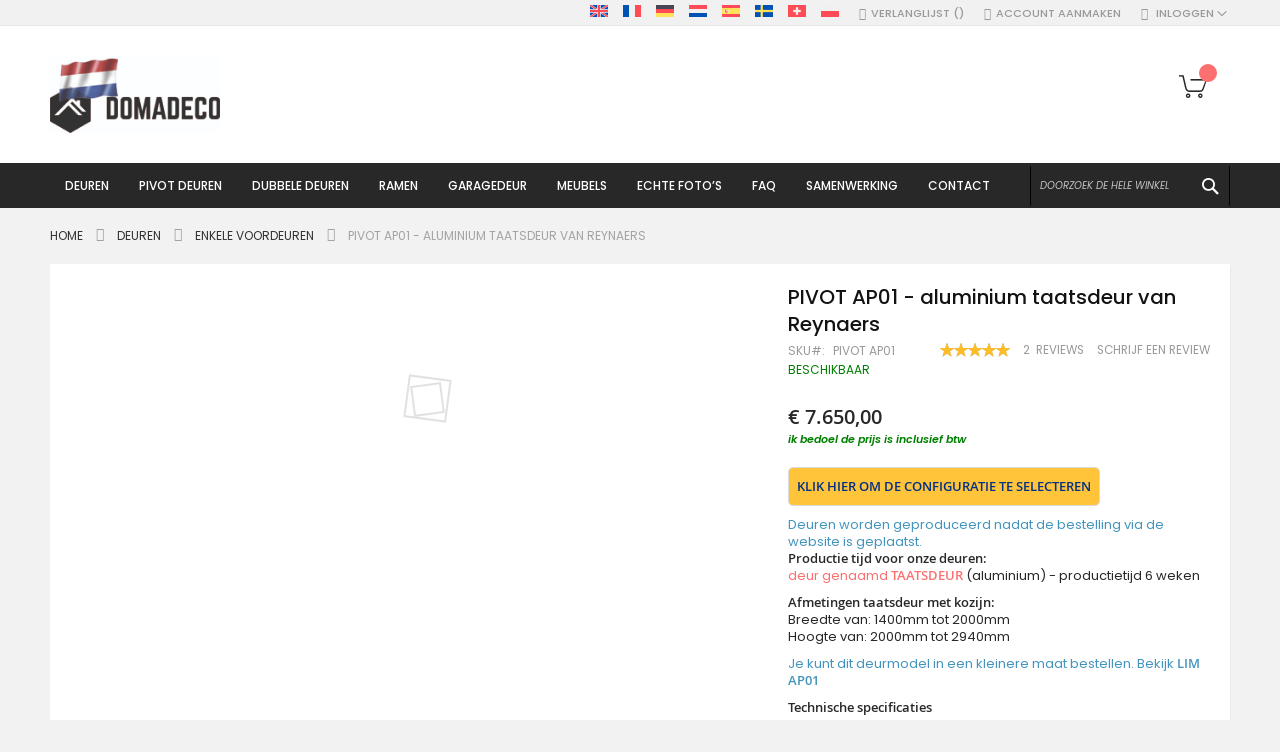

--- FILE ---
content_type: text/html; charset=UTF-8
request_url: https://domadeco.nl/pivot-ap01.html
body_size: 53339
content:
<!doctype html>
<html lang="nl">
    <head prefix="og: http://ogp.me/ns# fb: http://ogp.me/ns/fb# product: http://ogp.me/ns/product#">
        <script>
    var LOCALE = 'nl\u002DNL';
    var BASE_URL = 'https\u003A\u002F\u002Fdomadeco.nl\u002F';
    var require = {
        'baseUrl': 'https\u003A\u002F\u002Fdomadeco.nl\u002Fstatic\u002Ffrontend\u002FCodazon\u002Ffastest_fashion\u002Fnl_NL'
    };</script>        <meta charset="utf-8"/>
<meta name="title" content="PIVOT AP01 - aluminium taatsdeur van Reynaers"/>
<meta name="description" content="Ontdek de PIVOT AP01, een hoogwaardige aluminium draaideur die is ontworpen voor duurzaamheid en een moderne uitstraling."/>
<meta name="keywords" content="aluminium taatsdeur van Reynaers"/>
<meta name="robots" content="INDEX,FOLLOW"/>
<meta name="viewport" content="width=device-width, initial-scale=1, maximum-scale=10, user-scalable=yes"/>
<meta name="format-detection" content="telephone=no"/>
<title>PIVOT AP01 - aluminium taatsdeur van Reynaers Domadeco</title>
<link  rel="stylesheet" type="text/css"  media="all" href="https://domadeco.nl/static/_cache/merged/2c097572fa6aae2e8f92933a7ea3202e.min.css" />
<link  rel="stylesheet" type="text/css"  media="screen and (min-width: 768px)" href="https://domadeco.nl/static/frontend/Codazon/fastest_fashion/nl_NL/css/styles-l.min.css" />
<link  rel="stylesheet" type="text/css"  media="print" href="https://domadeco.nl/static/frontend/Codazon/fastest_fashion/nl_NL/css/print.min.css" />
<link  rel="stylesheet" type="text/css"  media="all" href="https://domadeco.nl/static/_cache/merged/be355b82c97f04a63ec9b75f4a2c7d0d.min.css" />
<script  type="text/javascript"  src="https://domadeco.nl/static/_cache/merged/1bf93f98378e18201f37ebb1ebd31d92.js"></script>
<link  rel="canonical" href="https://domadeco.nl/pivot-ap01.html" />
<link  rel="icon" type="image/x-icon" href="https://domadeco.nl/media/favicon/stores/4/domadeco-furniture-n_1.png" />
<link  rel="shortcut icon" type="image/x-icon" href="https://domadeco.nl/media/favicon/stores/4/domadeco-furniture-n_1.png" />
<!-- Google Tag Manager -->
<script>(function(w,d,s,l,i){w[l]=w[l]||[];w[l].push({'gtm.start':
new Date().getTime(),event:'gtm.js'});var f=d.getElementsByTagName(s)[0],
j=d.createElement(s),dl=l!='dataLayer'?'&l='+l:'';j.async=true;j.src=
'https://www.googletagmanager.com/gtm.js?id='+i+dl;f.parentNode.insertBefore(j,f);
})(window,document,'script','dataLayer','GTM-55NCVLF');</script>
<!-- End Google Tag Manager -->
<meta name="google-site-verification" content="k85eEJJ0er_A-OYwLOJOm3J1gTt1-bIX59tiZvAuuAw" />        <script>
require(['mage/cookies'], function() {
    if (jQuery.cookie('mage-messages')) {
        require(['Magento_Customer/js/customer-data'], function(customerData) {
            customerData.reload(['cart'], true);
        });
    }
});
</script>


<script type="text/javascript">
(function() {
var config = {
    config: {
        mixins: {
            'Magento_Catalog/js/catalog-add-to-cart': {
                'Codazon_AjaxCartPro/js/catalog-add-to-cart': true
            }
        }
    },
    map: {
        '*': {
            'codazonSidebar': 'Codazon_AjaxCartPro/js/sidebar',
            'catalogAddToCart': 'Codazon_AjaxCartPro/js/catalog-add-to-cart',
            'Magento_Catalog/js/catalog-add-to-cart': 'Codazon_AjaxCartPro/js/catalog-add-to-cart',
            'mage/dataPost': 'Codazon_AjaxCartPro/js/ajax-post',
            'defaultMageDataPost': 'mage/dataPost' 
        }
    },
	deps: [
        'Codazon_AjaxCartPro/js/ajax-post'
    ]
};
require.config(config);
})();
var ajaxShoppingCart = {"optionUrl":"https:\/\/domadeco.nl\/quickview\/index\/view\/ajaxcart_option\/1\/","miniCartStyle":0,"popupId":"cdz-minicart-popup","minicartMaxItemsVisible":2};
</script>

<script type="text/javascript">
var cdzAjaxPost = {"updateMsgUrl":"https:\/\/domadeco.nl\/customer\/section\/load\/?sections=messages&update_section_id=true","replacedActions":{"wishlist\/index\/add":"https:\/\/domadeco.nl\/ajaxpost\/product_wishlist\/add\/","wishlist\/index\/remove":"https:\/\/domadeco.nl\/ajaxpost\/product_wishlist\/remove\/","wishlist\/index\/fromcart":"https:\/\/domadeco.nl\/ajaxpost\/product_wishlist\/fromcart\/","ajaxpost\/product_wishlist\/moveallfromcart":"https:\/\/domadeco.nl\/ajaxpost\/product_wishlist\/moveallfromcart\/","catalog\/product_compare\/add":"https:\/\/domadeco.nl\/ajaxpost\/product_compare\/add\/","catalog\/product_compare\/remove":"https:\/\/domadeco.nl\/ajaxpost\/product_compare\/remove\/","catalog\/product_compare\/clear":"https:\/\/domadeco.nl\/ajaxpost\/product_compare\/clear\/"},"wishlistEmptyMsg":"U hebt niets op uw verlanglijst staan."};
</script>

    <!-- BEGIN GOOGLE ANALYTICS 4 CODE -->
    <script type="text/x-magento-init">
    {
        "*": {
            "Magento_GoogleGtag/js/google-analytics": {"isCookieRestrictionModeEnabled":false,"currentWebsite":4,"cookieName":"user_allowed_save_cookie","pageTrackingData":{"optPageUrl":"","measurementId":"G-ZVEZL538V4"},"ordersTrackingData":[],"googleAnalyticsAvailable":true}        }
    }
    </script>
    <!-- END GOOGLE ANALYTICS 4 CODE -->
    <script type="text/x-magento-init">
        {
            "*": {
                "Magento_PageCache/js/form-key-provider": {
                    "isPaginationCacheEnabled":
                        0                }
            }
        }
    </script>
<!-- MEGAMENU CUSTOM CSS -->
<style type="text/css">
	.ias-noneleft {
    display: none !important;}</style>
<!-- MEGAMENU CUSTOM CSS -->
<script>
    require([
        "jquery",
        "scTrackingData",
        "mage/url",
        "mage/translate",
    ], function($, Tracking, url) {
        let tracking = Tracking();
        let scUpdating = false, scClicked = false;

        function _gaAddToCart($) {
            if (scClicked === false) return;
            if (scUpdating === true) return;
            scUpdating = true;
            $.ajax({
                url: url.build('sctracking/index/addtocart'),
                type: 'get',
                dataType: 'json',
                success: function(product) {
                    if (product == null) return;
                    for (let i = 0; i < product.length; i++) {
                        product[i].list = tracking.getProductImpression(product[i].allSkus);
                    }
                    tracking.setAddToCart(product);
                    $.ajax({
                        url: url.build('sctracking/index/unsaddtocart'),
                        type: 'POST',
                        data: {product},
                        dataType: 'json'
                    }).done(function(response) {
                    });
                }
            }).always(function() {
                scUpdating = false;
                scClicked = false;
            });
        }

        $(document).on('ajax:addToCart', function (e, data) {
            scClicked = true;
            _gaAddToCart($);
        });

        tracking.setPageType('product');
        tracking.setSendFullList('1');
        tracking.setSendDefaultList('1');
        tracking.setDefaultList('Default List');
        tracking.setCurrency('EUR');
        tracking.setData('isGuest', 1);

        
        
                $('a.towishlist').click(function () {
            var wishlistData = $(this).data('post');
            var itemId = wishlistData.data.product;
            setTimeout(function () {
                $.ajax({
                    url: url.build('sctracking/index/addtowishlist'),
                    type: 'post',
                    dataType: 'json',
                    data: {itemId: itemId}
                }).success(function (product) {
                    if (product == null) return;
                    tracking.setAddToWishlist(product);
                });
            }, 1000);
        });
        
        $(document).on('click', 'a', function(e) {
            let href = $(this).attr('href');
            let product = tracking.findProductByUrl(href);
            if (product !== undefined && product != false) {
                tracking.setProductImpression(product.id, product.list);
                tracking.fire('item_click', product);
            }
        });

        let promotions = [];
        let intCtr = 0;
        $(document).ready(function () {
            $('a[data-promotion]').each(function () {
                if ($(this).data("id") != undefined) {
                    $(this).addClass('sc-in-view-promo' + $(this).data("id"));
                }
            })
        });

        $(window).bind("scroll load", function () {
            $('a[data-promotion]').each(function () {
                selector = 'sc-in-view-promo' + $(this).data("id");
                promoEl = $('.' + selector);
                if (promoEl.isInViewport() && !promoEl.hasClass('sc-promo-sent')) {
                    promotions = [];
                    let id = $(this).data("id");
                    let name = $(this).data("name");
                    let creative = $(this).data("creative");
                    let position = $(this).data("position");
                    let slot = $(this).data("slot");
                    let promotion = {
                        'id': id,                         // Name or ID is required.
                        'name': name,
                        'creative': creative,
                        'position': position,
                        'slot': slot
                    };
                    promotions.push(promotion);
                    $(this).addClass('sc-promo-sent');
                    intCtr++;

                    $(this).click(function (e) {
                        promotion.href = $(this).attr('href');
                        tracking.fire('promo_click', promotion);
                    });

                    if (intCtr > 0) {
                        tracking.setPromotions(promotions);
                        intCtr = 0;
                    }
                }
            });
        });

        $.fn.isInViewport = function() {
            if ($(this).offset() != undefined) {
                var elementTop = $(this).offset().top;
                var elementBottom = elementTop + $(this).outerHeight();

                var viewportTop = $(window).scrollTop();
                var viewportBottom = viewportTop + $(window).height();

                return elementBottom > viewportTop && elementTop < viewportBottom;
            }
            return false;
        };

            });
</script>

<script>
    require([
        "jquery",
        "scTrackingData"
    ], function($, Tracking) {
        let tracking = Tracking();
        tracking.setData('category_full', 'Deuren\u002D\u003EAluminium\u0020Pivot\u0020deuren\u0020exterieur');
        tracking.setData('category_plain', 'Aluminium\u0020Pivot\u0020deuren\u0020exterieur');

        let data = {"name":"PIVOT AP01 - aluminium taatsdeur van Reynaers","id":"PIVOT AP01","price":"7,650.00","brand":"Domadeco","category":"Deuren->Aluminium Pivot deuren exterieur"};
        tracking.setProductData(data);
        let relatedData = [];
        tracking.setImpressionListData(relatedData);
        let upsellData = [{"id":"LIM ap01","name":"LIM AP01 - aluminium glazen voordeur","category":"Deuren->Enkele voordeuren","brand":"Domadeco","list":"Upsell Products","price":"4,010.00","url":"https:\/\/domadeco.nl\/lim-ap01.html","position":1},{"id":"Pivot-door-with-left-sidelight","name":"Draaideur met linker zijlicht (buitenaanzicht)","category":"Deuren->Aluminium Pivot deuren exterieur","brand":"Domadeco","list":"Upsell Products","price":"7,780.00","url":"https:\/\/domadeco.nl\/pivot-door-with-left-sidelight.html","position":2},{"id":"Pivot-door-with-right-sidelight","name":"Draaideur met rechter zijlicht (buitenaanzicht)","category":"Deuren->Enkele voordeuren","brand":"Domadeco","list":"Upsell Products","price":"7,780.00","url":"https:\/\/domadeco.nl\/pivot-door-with-right-sidelight.html","position":3},{"id":"Pivot-door-with-left-right-sidelight","name":"Draaideur met links en rechts zijlicht","category":"Deuren->Enkele voordeuren","brand":"Domadeco","list":"Upsell Products","price":"8,850.00","url":"https:\/\/domadeco.nl\/pivot-door-with-left-right-sidelight.html","position":4}];
        tracking.setImpressionListData(upsellData);

        tracking.fire('page_ready', tracking.getPageType()?.toLowerCase() || "product");
    });
</script>
<!-- Scommerce Mage Start Global Site Tag (gtag.js) -->
<script async src="https://www.googletagmanager.com/gtag/js?id=AW-1004424172"></script>
<!-- Scommerce Mage Global Site Tag -->
<script>
    let useUa = false;
    let useGa4 = false;
            useGa4 = true;
    
    window.dataLayer = window.dataLayer || [];
    require([
        'jquery',
        'scTrackingData',
        'remarketing',
        'mage/cookies',
    ], function($, Tracking, Remarketing) {
        let tracking = Tracking();
        let rData = {};

        tracking.subscribe('page_view', function (data) {
            // Page view implementation goes here
        });

        tracking.subscribe('page_ready', function (pageType) {
                        Remarketing.init(tracking, 0, 1);
                    });

        tracking.subscribe('promo_view', function (data) {
            let obj = {};
                        obj.promotions = data;
            
                            rData = Remarketing.init(tracking, 0, 1);
                                    obj.ecomm_pagetype = rData.ecomm_pagetype;
                                if (useUa) {
                    gtag('event', 'promoView', obj);
                }
                if (useGa4) {
                    let eventData = {};
                    if (data instanceof Array) {
                        let result = [];
                        for (let i=0; i < data.length; i++) {
                            let promo = data[i];
                            result.push({
                                item_name: promo.name,
                                item_id: promo.id,
                                index: promo.position,
                                creative_name: promo.creative
                            });
                        }
                        eventData.items = result;
                    }
                    gtag('event', 'view_promotion', eventData);
                }
                    });

        tracking.subscribe('promo_click', function (data) {
            if (useUa) {
                let obj = {};
                                obj.promotions = [data];
                                                    let rData = Remarketing.init(tracking, 0, 1);
                                        obj.ecomm_prodid = rData.ecomm_pagetype;
                                                    gtag('event', 'select_content', obj);
            }
            if (useGa4) {
                let obj = {};
                obj.items = [{
                    'item_id': data.id,
                    'item_name': data.name,
                    'creative_name': data.creative,
                    'index': data.position
                }];
                gtag('event', 'select_promotion', obj);
            }
        });

                tracking.subscribe('view_list', function (data) {
            let impr = [];
            for (let i = 0; i < data.length; i++) {
                let product = data[i];
                impr.push({
                    id: product.id,
                    name: product.name,
                    price: product.price,
                    category: product.category,
                    brand: product.brand,
                    list_name: product.list,
                    list_position: i + 1
                });
            }
            let eventData = {};
                        eventData.items = impr;
                                        rData = Remarketing.init(tracking, 0, 1);
                                eventData.ecomm_pagetype = rData.ecomm_pagetype;
                eventData.ecomm_prodid = rData.ecomm_prodid;
                                if (useUa) {
                    gtag('event', 'view_item_list', eventData);
                }
                        if (useGa4) {
                eventData = {};
                eventData.items = convertItemList(tracking, data);
                gtag('event', 'view_item_list', eventData);
            }
        });
        
        tracking.subscribe('listing_scroll', function(data) {
            let eventData = {
                items: data
            };
                        rData = Remarketing.init(tracking, 0, 1);
                        eventData.ecomm_pagetype = rData.ecomm_pagetype;
            eventData.ecomm_prodid = rData.ecomm_prodid;
                        if (useUa) {
                gtag('event', 'view_item_list', eventData);
            }
                        if (useGa4) {
                eventData = {
                    items: convertItemList(tracking, data)
                };
                gtag('event', 'view_item_list', eventData);
            }
        });

        tracking.subscribe('item_click', function (data) {
            let eventData = {};
                        eventData.content_type = "product";
            eventData.items = [
                {
                    'id': data.id,
                    'name': data.name,
                    "list_name": data.list,
                    'brand': data.brand,
                    'category': data.category,
                    "quantity": 1,
                    'price': data.price,
                    'list_position': 1
                }
            ];
                        if (useUa) {
                gtag('event', 'select_content', eventData);
            }
            if (useGa4) {
                let items = {
                    'item_name': data.name,
                    'item_id': data.id,
                    'price': tracking.formatPrice(data.price, false),
                    'item_brand': data.brand,
                    'item_list_name': data.list,
                    'item_list_id': tracking.getListId(data.list),
                    'index': data.position,
                    'affiliation': tracking.getData('affiliation'),
                    'currency': tracking.getData('currency')
                }
                items = convertCatToGa4(items, data.category);
                eventData.items = [items];
                gtag('event', 'select_item', eventData);
            }
        });

                let product = tracking.getProductData();
        let eventData = {};
                product.list_position = 1;
        product.list_name = product.list;
        delete product.list;
        eventData.items = [product];
                            rData = Remarketing.init(tracking, 0, 1);
            eventData = {...eventData, ...rData};
            if (useUa) {
                gtag('event', 'view_item', eventData);
            }
                if (useGa4) {
            eventData = {};
            let item = {
                item_name: product.name,
                item_id: product.id,
                price: tracking.formatPrice(product.price, false),
                item_brand: product.brand,
                item_list_name: product.list,
                item_list_id: tracking.getListId(product.list),
                affiliation: tracking.getData('affiliation'),
                currency: tracking.getData('currency')
            };
            items = convertCatToGa4(item, product.category);
            eventData.items = items;
            gtag('event', 'view_item', eventData);
        }

        
        tracking.subscribe('add_to_cart', function (data) {
            var items = [], ecommProdid = [];
            let eventData = {};

                        $.each(data, function (i, product) {
                if (product != undefined) {
                    var itemData = {
                        "id": product.id,
                        "name": product.name,
                        "brand": product.brand,
                        "category": product.category,
                        "variant": product.variant,
                        "quantity": product.qty,
                        "price": product.price,
                        "list_name": product.list,
                        "list_position": 1
                    };
                    ecommProdid.push(product.id);
                    items.push(itemData);
                }
            });
            eventData.items = items;
                                                eventData.ecomm_prodid = ecommProdid;
                                    if (useUa) {
                gtag('event', 'add_to_cart', eventData);
            }
            if (useGa4) {
                eventData.items = convertAddToCartItem(tracking, items);
                gtag('event', 'add_to_cart', eventData);
            }
        });

        tracking.subscribe('remove_from_cart', function (data) {
            let eventData = {};

                        eventData.items = [
                {
                    "id": data.id,
                    "name": data.name,
                    "list_name": data.list,
                    "brand": data.brand,
                    "category": data.category,
                    "variant": data.variant,
                    "quantity": data.qty,
                    "price": data.price,
                    "list_position": 1
                }
            ];
                                                eventData.ecomm_prodid = data.id;
            eventData.ecomm_totalvalue = data.price;
                        
            if (eventData !== {}) {
                if (useUa) {
                    gtag('event', 'remove_from_cart', eventData);
                }
                if (useGa4) {
                    let items = {
                        item_name: data.name,
                        item_id: data.id,
                        price: tracking.formatPrice(data.price, false),
                        item_brand: data.brand,
                        quantity: data.qty,
                        item_list_name: data.list,
                        affiliation: tracking.getData('affiliation'),
                        currency: tracking.getData('currency')
                    };
                    items = convertCatToGa4(items, data.category)
                    eventData.items = [items];
                    gtag('event', 'remove_from_cart', eventData);
                }
            }
        });

        if (useGa4) {
            tracking.subscribe('view_cart', function(data) {
                gtag('event', 'view_cart',  {
                        'currency': tracking.getData('currency'),
                        'value': tracking.getData('total'),
                        'items': convertCheckoutItems(tracking, data)
                });
            });
        }

        if (useGa4) {
            tracking.subscribe('add_to_wishlist', function(data) {
                gtag('event', 'add_to_wishlist', {
                    'currency': tracking.getData('currency'),
                    'value': tracking.formatPrice(data.value, false),
                    'items': convertWishlistItems(tracking, data)
                });
            });
        }

        tracking.subscribe('begin_checkout', function (data) {
            data['coupon'] = tracking.getData('coupon');
            if (useUa) {
                gtag('event', 'begin_checkout', data);
            }
            if (useGa4){
                let eventData = {};
                eventData.coupon = data.coupon;
                eventData.items = convertCheckoutItems(tracking, data);
                gtag('event', 'begin_checkout', eventData);
            }
        });

        tracking.subscribe('checkout_step', function (data) {
            var remarketingData = {
                "ids": []
            };
            var items = data.products;
            items.forEach((item, index) => {
                items[index].list_name = item.list;
                items[index].list_position = index + 1;
                delete item.list;
                remarketingData.ids.push(item.id);
            });
            data.items = items;
            delete data.products;

                                    data.ecomm_prodid = remarketingData.ids;
            data.ecomm_pagetype = 'cart';
                                    data['value'] = tracking.getData('total');
            data['currency'] = tracking.getData('currency');
            data['checkout_step'] = data.step;
            data['checkout_option'] = data.option;
            delete data.step;
            delete data.option;
            data['coupon'] = tracking.getData('coupon');
            if (useUa) {
                gtag('event', 'checkout', data);
            }
            if (useGa4) {
                if (data.stepType == 'shipment') {
                    eventData = {
                            'currency': tracking.getData('currency'),
                            'value': tracking.getData('total'),
                            'coupon': tracking.getData('coupon'),
                            'shipping_tier': data.checkout_option,
                            'items': convertPurchaseItems(tracking, data.items)
                    };
                    gtag('event', 'add_shipping_info', eventData);
                }
                if (data.stepType == 'payment') {
                    eventData = {
                            'currency': tracking.getData('currency'),
                            'value': tracking.getData('total'),
                            'coupon': tracking.getData('coupon'),
                            'payment_type': data.checkout_option,
                            'items': convertPurchaseItems(tracking, data.items)
                    };
                    gtag('event', 'add_payment_info', eventData);
                }
            }
        });

        tracking.subscribe('checkout_option', function (data) {
            if (useUa) {
                eventData = {
                    "checkout_step": data.step,
                    "checkout_option": data.option
                };
                gtag('event', 'checkoutOption', eventData);
            }
            if (useGa4) {
                if (data.stepType == 'shipping') {
                    eventData = {
                            'currency': tracking.getData('currency'),
                            'value': tracking.getData('total'),
                            'coupon': tracking.getData('coupon'),
                            'shipping_tier': data.checkout_option,
                            'items': convertPurchaseItems(tracking, data.items)
                    };
                    gtag('event', 'add_shipping_info', eventData);
                }
                if (data.stepType == 'payment') {
                    eventData = {
                            'currency': tracking.getData('currency'),
                            'value': tracking.getData('total'),
                            'coupon': tracking.getData('coupon'),
                            'payment_type': data.checkout_option,
                            'items': convertPurchaseItems(tracking, data.items)
                    };
                    gtag('event', 'add_payment_info', eventData);
                }
            }
        });

        
        tracking.startEvents();
    });
	window.dataLayer = window.dataLayer || [];
	function gtag(){dataLayer.push(arguments)};
	gtag('js', new Date());

        gtag('config', 'AW-1004424172', );
    function convertPromotions(trackingData, data) {
        if (data instanceof Array) {
            let result = [];
            for (let i=0; i < data.length; i++) {
                let promo = data[i];
                result.push({
                    item_name: promo.name,
                    item_id: promo.id,
                    index: promo.position,
                    creative_name: promo.creative
                });
            }
            return result;
        }
        return [];
    }
    function convertItemList(trackingData, data) {
        let impr = [];
        for (let i = 0; i < data.length; i++) {
            let product = data[i];
            impr.push({
                item_id: product.id,
                item_name: product.name,
                price: trackingData.formatPrice(product.price, false),
                item_brand: product.brand,
                item_list_name: product.list,
                item_list_id: trackingData.getListId(product.list),
                index: product.position,
                quantity: 1,
                affiliation: trackingData.getData('affiliation'),
                currency: trackingData.getData('currency')
            });
            let categories = product.category.split('->');
            impr[i]['item_category'] = categories[0];
            for (let j = 1; j < categories.length; j++) {
                key = 'item_category' + (j + 1);
                impr[i][key] = categories[j];
            }
        }
        return impr;
    }
    function convertAddToCartItem(trackingData, data) {
        let prods = [];
        for (let i = 0; i < data.length; i++) {
            prods.push({
                item_name: data[i].name,
                item_id: data[i].id,
                price: trackingData.formatPrice(data[i].price, false),
                item_brand: data[i].brand,
                quantity: data[i].quantity,
                item_list_name: data[i].list,
                item_list_id: trackingData.getListId(data[i].list),
                affiliation: trackingData.getData('affiliation'),
                currency: trackingData.getData('currency')
            });
            let categories = data[i].category.split('->');
            prods[i]['item_category'] = categories[0];
            for (let j = 1; j < categories.length; j++) {
                key = 'item_category' + (j + 1);
                prods[i][key] = categories[j];
            }
        }
        return prods;
    }
    function convertCheckoutItems(trackingData, data) {
        let prods = [];
        for (let i = 0; i < data.length; i++) {
            prods.push({
                item_name: data[i].name,
                item_id: data[i].id,
                price: trackingData.formatPrice(data[i].price, false),
                item_brand: data[i].brand,
                item_category: data[i].category,
                quantity: data[i].quantity,
                item_list_name: data[i].list,
                item_list_id: trackingData.getListId(data[i].list),
                affiliation: trackingData.getData('affiliation'),
                currency: trackingData.getData('currency')
            });
            let categories = data[i].category.split('->');
            prods[i]['item_category'] = categories[0];
            for (let j = 1; j < categories.length; j++) {
                key = 'item_category' + (j + 1);
                prods[i][key] = categories[j];
            }
        }
        return prods;
    }
    function convertPurchaseItems(trackingData, data) {
        let prods = [];
        for (let i = 0; i < data.length; i++) {
            prods.push({
                item_name: data[i].name,
                item_id: data[i].id,
                price: trackingData.formatPrice(data[i].price, false),
                item_brand: data[i].brand,
                item_list_name: data[i].list,
                item_list_id: trackingData.getListId(data[i].list),
                quantity: data[i].quantity,
                affiliation: trackingData.getData('affiliation'),
                currency: trackingData.getData('currency'),
                index: i + 1
            });
            let categories = data[i].category.split('->');
            prods[i]['item_category'] = categories[0];
            for (let j = 1; j < categories.length; j++) {
                key = 'item_category' + (j + 1);
                prods[i][key] = categories[j];
            }
        }
        return prods;
    }
    function convertWishlistItems(trackingData, data) {
        data = data.item;
        let prods = [];
        prods.push({
            item_name: data.name,
            item_id: data.id,
            price: trackingData.formatPrice(data.price, false),
            item_brand: data.brand,
            item_category: data.category,
            item_list_name: data.list,
            item_list_id: trackingData.getListId(data.list),
            quantity: data.quantity,
            affiliation: trackingData.getData('affiliation'),
            currency: trackingData.getData('currency'),
            index: 1
        });
        let categories = data.category.split('->');
        prods[0]['item_category'] = categories[0];
        for (let j = 1; j < categories.length; j++) {
            key = 'item_category' + (j + 1);
            prods[0][key] = categories[j];
        }
        return prods;
    }
    function convertCatToGa4 (item, cats) {
        let categories = cats.split('->');
        item['item_category'] = categories[0];
        for (let j = 1; j < categories.length; j++) {
            key = 'item_category' + (j + 1);
            item[key] = categories[j];
        }
        return item;
    }
</script>


			<link rel='preconnect' href='https://fonts.googleapis.com'><link rel='preconnect' href='https://fonts.gstatic.com' crossorigin><link  href='https://fonts.googleapis.com/css?family=Poppins:200,200italic,300,300italic,400,400italic,500,500italic,600italic,600italic,700,700italic,800,800italic,900,900italic&amp;subset=latin,latin-ext&display=swap' rel='stylesheet' type='text/css' />
			<link rel='preconnect' href='https://fonts.googleapis.com'><link rel='preconnect' href='https://fonts.gstatic.com' crossorigin><link  href='https://fonts.googleapis.com/css?family=Alice:200,200italic,300,300italic,400,400italic,500,500italic,600italic,600italic,700,700italic,800,800italic,900,900italic&amp;subset=latin,latin-ext&display=swap' rel='stylesheet' type='text/css' />
<script type="text/javascript">
	var ThemeOptions = {
		box_wide: 0,
		rtl_layout: 0,
		sticky_header: 1		
	};
	var codazon = {
		enableStikyMenu: 1,
		alignVerMenuHeight: false	}
	if(navigator.userAgent.match(/iPhone|iPod|iPhone Simulator|iPod Simulator/i) !== null){
		document.addEventListener("DOMContentLoaded", function(event) { 
			document.body.classList.add('iMenu');
		});
	}
</script>


<script>
require(['jquery'], function($){
!function(e){e.fn.shorten=function(s){"use strict";var t={showChars:100,minHideChars:10,ellipsesText:"...",moreText:"more",lessText:"less",onLess:function(){},onMore:function(){},errMsg:null,force:!1};return s&&e.extend(t,s),e(this).data("jquery.shorten")&&!t.force?!1:(e(this).data("jquery.shorten",!0),e(document).off("click",".morelink"),e(document).on({click:function(){var s=e(this);return s.hasClass("less")?(s.removeClass("less"),s.html(t.moreText),s.parent().prev().animate({height:"0%"},function(){s.parent().prev().prev().show()}).hide("fast",function(){t.onLess()})):(s.addClass("less"),s.html(t.lessText),s.parent().prev().animate({height:"100%"},function(){s.parent().prev().prev().hide()}).show("fast",function(){t.onMore()})),!1}},".morelink"),this.each(function(){var s=e(this),n=s.html(),r=s.text().length;if(r>t.showChars+t.minHideChars){var o=n.substr(0,t.showChars);if(o.indexOf("<")>=0){for(var a=!1,i="",h=0,l=[],c=null,f=0,u=0;u<=t.showChars;f++)if("<"!=n[f]||a||(a=!0,c=n.substring(f+1,n.indexOf(">",f)),"/"==c[0]?c!="/"+l[0]?t.errMsg="ERROR en HTML: the top of the stack should be the tag that closes":l.shift():"br"!=c.toLowerCase()&&l.unshift(c)),a&&">"==n[f]&&(a=!1),a)i+=n.charAt(f);else if(u++,h<=t.showChars)i+=n.charAt(f),h++;else if(l.length>0){for(j=0;j<l.length;j++)i+="</"+l[j]+">";break}o=e("<div/>").html(i+'<span class="ellip">'+t.ellipsesText+"</span>").html()}else o+=t.ellipsesText;var m='<div class="shortcontent">'+o+'</div><div class="allcontent">'+n+'</div><span><a href="javascript://nop/" class="morelink">'+t.moreText+"</a></span>";s.html(m),s.find(".allcontent").hide(),e(".shortcontent p:last",s).css("margin-bottom",0)}}))}}(jQuery);
 });
</script>
<script>
 require(['jquery'], function($){
	 $(function() {
 		jQuery(".comment").shorten({
			"showChars" : 400,
				 "moreText": " Zie meer",
				   lessText: 'Lees minder',
		});
	 })
 });
 

</script>
<script type="application/ld+json">
    {
        "@context": "https://schema.org/",
        "@type": "Product",
        "name": "PIVOT AP01 - aluminium taatsdeur van Reynaers",
        "image": "https://domadeco.nl/media/catalog/product/cache/d299fb1cff1ba647beec720cc8d8301d/p/i/pivot_ap01_-_aluminium_reynaers_pivot_door-open-2.jpg",
        "description": "Deuren worden geproduceerd nadat de bestelling via de website is geplaatst.Productie tijd voor onze deuren:deur genaamd TAATSDEUR (aluminium) - productietijd 6 weken
Afmetingen taatsdeur met kozijn:Breedte van: 1400mm tot 2000mmHoogte van: 2000mm tot 2940mm 
Je kunt dit deurmodel in een kleinere maat bestellen. Bekijk LIM AP01 


Technische specificaties
Luchtdichtheid max. testdruk 4 (600 Pa)Waterdichtheid 4A (150 Pa)Weerstand tegen windbelasting C3 (1200 Pa)Inbraakbestendigheid RC2/WK2Thermische isolatie Ud = 1.1 W/K*m2
De deurset omvat:
- Aluminium taatsdeur en deurkozijn;- deurgreep;- FUHR 835 vierpuntsvergrendeling- deur met lage drempel- Standaard slotinzet met 5 sleutels.
Volledige deurinformatie
De deur is al op het kozijn gemonteerd (de voordeur), dat scheelt je al het werk. De deur is helemaal klaar voor montage.
De afbeelding die laat zien hoe de meting moet worden uitgevoerd. Klik hier De inbouwruimte tussen het kozijn en de muur kan aan elke kant tussen 5 mm en 20 mm bedragen. Veelgestelde vragen: klik hier om te controleren",

        "sku": "PIVOT AP01",
                "aggregateRating": {
            "@type": "AggregateRating",
            "bestRating": 5,
            "worstRating": 1,
            "ratingValue": "5",
            "reviewCount": "2"
        },
                                            "review": [
                                             {
                            "@type": "Review",
                            "reviewRating": {
                              "@type": "Rating",
                              "ratingValue": "5"
                            },
                            "name": "Sterk aanbevolen",
                            "author": {
                              "@type": "Person",
                              "name": "abbink39"
                            },
                            "datePublished": "2023-09-28",
                            "reviewBody": "Professionele en vakkundige service, producten van hoge kwaliteit. Zeer aan te bevelen"
                        },                                             {
                            "@type": "Review",
                            "reviewRating": {
                              "@type": "Rating",
                              "ratingValue": "5"
                            },
                            "name": "Dit is precies wat ik zocht, bedankt Domadeco",
                            "author": {
                              "@type": "Person",
                              "name": "J. Abbingh"
                            },
                            "datePublished": "2023-07-24",
                            "reviewBody": "Een prachtige deur, in een uitstekende kleur flessengroen. Ik had niet op een beter moment kunnen komen!"
                        }                                        ],
                                "offers": {
            "@type": "Offer",
            "priceCurrency": "EUR",
            "url": "https://domadeco.nl/pivot-ap01.html",
            "availability": "https://schema.org/InStock",
             "price": "7650.00"
        }
    }

</script>
<!--  twitter product cards-->
<meta name="twitter:card" content="product"/>
<meta name="twitter:domain" content="https://domadeco.nl/"/>
<meta name="twitter:site" content=""/>
<meta name="twitter:creator" content=""/>
<meta name="twitter:title" content="PIVOT AP01 - aluminium taatsdeur van Reynaers"/>
<meta name="twitter:description" content=""/>
<meta name="twitter:image" content="https://domadeco.nl/media/catalog/product/cache/d299fb1cff1ba647beec720cc8d8301d/p/i/pivot_ap01_-_aluminium_reynaers_pivot_door-open-2.jpg"/>
<meta name="twitter:data1" content="EUR7650.00"/>
<meta name="twitter:label1" content="PRICE"/>
<meta name="twitter:data2" content="US"/>
<meta name="twitter:label2" content="LOCATION"/>
<!--  twitter product cards-->
<!--  facebook open graph -->
<meta property="og:site_name" content=""/>
<meta property="og:type" content="product"/>
<meta property="og:title" content="PIVOT AP01 - aluminium taatsdeur van Reynaers"/>
<meta property="og:image" content="https://domadeco.nl/media/catalog/product/cache/d299fb1cff1ba647beec720cc8d8301d/p/i/pivot_ap01_-_aluminium_reynaers_pivot_door-open-2.jpg"/>
<meta property="og:description" content=""/>
<meta property="og:url" content="https://domadeco.nl/pivot-ap01.html"/>
<meta property="product:price:amount" content="7650.00"/>
<meta property="product:price:currency" content="EUR"/>
<meta property="product:availability" content="instock"/>
<meta property="product:retailer_item_id" content="PIVOT AP01"/>
<!--  facebook open graph -->
<!-- rich pins -->
<meta name="pinterest-rich-pin" content="enabled"/>
<!-- rich pins -->
    </head>
    <body data-container="body"
          data-mage-init='{"loaderAjax": {}, "loader": { "icon": "https://domadeco.nl/static/frontend/Codazon/fastest_fashion/nl_NL/images/loader-2.gif"}}'
        id="html-body" itemtype="http://schema.org/Product" itemscope="itemscope" class="catalog-product-view product-pivot-ap01 page-layout-1column">
        
<script type="text/x-magento-init">
    {
        "*": {
            "Magento_PageBuilder/js/widget-initializer": {
                "config": {"[data-content-type=\"slider\"][data-appearance=\"default\"]":{"Magento_PageBuilder\/js\/content-type\/slider\/appearance\/default\/widget":false},"[data-content-type=\"map\"]":{"Magento_PageBuilder\/js\/content-type\/map\/appearance\/default\/widget":false},"[data-content-type=\"row\"]":{"Magento_PageBuilder\/js\/content-type\/row\/appearance\/default\/widget":false},"[data-content-type=\"tabs\"]":{"Magento_PageBuilder\/js\/content-type\/tabs\/appearance\/default\/widget":false},"[data-content-type=\"slide\"]":{"Magento_PageBuilder\/js\/content-type\/slide\/appearance\/default\/widget":{"buttonSelector":".pagebuilder-slide-button","showOverlay":"hover","dataRole":"slide"}},"[data-content-type=\"banner\"]":{"Magento_PageBuilder\/js\/content-type\/banner\/appearance\/default\/widget":{"buttonSelector":".pagebuilder-banner-button","showOverlay":"hover","dataRole":"banner"}},"[data-content-type=\"buttons\"]":{"Magento_PageBuilder\/js\/content-type\/buttons\/appearance\/inline\/widget":false},"[data-content-type=\"products\"][data-appearance=\"carousel\"]":{"Magento_PageBuilder\/js\/content-type\/products\/appearance\/carousel\/widget":false}},
                "breakpoints": {"desktop":{"label":"Desktop","stage":true,"default":true,"class":"desktop-switcher","icon":"Magento_PageBuilder::css\/images\/switcher\/switcher-desktop.svg","conditions":{"min-width":"1024px"},"options":{"products":{"default":{"slidesToShow":"5"}}}},"tablet":{"conditions":{"max-width":"1024px","min-width":"768px"},"options":{"products":{"default":{"slidesToShow":"4"},"continuous":{"slidesToShow":"3"}}}},"mobile":{"label":"Mobile","stage":true,"class":"mobile-switcher","icon":"Magento_PageBuilder::css\/images\/switcher\/switcher-mobile.svg","media":"only screen and (max-width: 768px)","conditions":{"max-width":"768px","min-width":"640px"},"options":{"products":{"default":{"slidesToShow":"3"}}}},"mobile-small":{"conditions":{"max-width":"640px"},"options":{"products":{"default":{"slidesToShow":"2"},"continuous":{"slidesToShow":"1"}}}}}            }
        }
    }
</script>
<script type="text/x-magento-init">
{	"*":{
		"Magento_Theme/js/fastest_fashion":{}
	}
}
</script>
<div class="cookie-status-message" id="cookie-status">
    The store will not work correctly in the case when cookies are disabled.</div>
<script type="text&#x2F;javascript">document.querySelector("#cookie-status").style.display = "none";</script>
<script type="text/x-magento-init">
    {
        "*": {
            "cookieStatus": {}
        }
    }
</script>

<script type="text/x-magento-init">
    {
        "*": {
            "mage/cookies": {
                "expires": null,
                "path": "\u002F",
                "domain": ".domadeco.nl",
                "secure": true,
                "lifetime": "604800"
            }
        }
    }
</script>
    <noscript>
        <div class="message global noscript">
            <div class="content">
                <p>
                    <strong>JavaScript lijkt te zijn uitgeschakeld in uw browser.</strong>
                    <span>
                        Voor de beste gebruikerservaring, zorg ervoor dat javascript ingeschakeld is voor uw browser.                    </span>
                </p>
            </div>
        </div>
    </noscript>

<script>
    window.cookiesConfig = window.cookiesConfig || {};
    window.cookiesConfig.secure = true;
</script><script>    require.config({
        map: {
            '*': {
                wysiwygAdapter: 'mage/adminhtml/wysiwyg/tiny_mce/tinymce5Adapter'
            }
        }
    });</script><script>
    require.config({
        paths: {
            googleMaps: 'https\u003A\u002F\u002Fmaps.googleapis.com\u002Fmaps\u002Fapi\u002Fjs\u003Fv\u003D3\u0026key\u003DAIzaSyDu\u002DIKU492KF7fUgekU8wVnDRbK50v9\u002Dc0'
        },
        config: {
            'Magento_PageBuilder/js/utils/map': {
                style: ''
            },
            'Magento_PageBuilder/js/content-type/map/preview': {
                apiKey: 'AIzaSyDu\u002DIKU492KF7fUgekU8wVnDRbK50v9\u002Dc0',
                apiKeyErrorMessage: 'You\u0020must\u0020provide\u0020a\u0020valid\u0020\u003Ca\u0020href\u003D\u0027https\u003A\u002F\u002Fdomadeco.nl\u002Fadminhtml\u002Fsystem_config\u002Fedit\u002Fsection\u002Fcms\u002F\u0023cms_pagebuilder\u0027\u0020target\u003D\u0027_blank\u0027\u003EGoogle\u0020Maps\u0020API\u0020key\u003C\u002Fa\u003E\u0020to\u0020use\u0020a\u0020map.'
            },
            'Magento_PageBuilder/js/form/element/map': {
                apiKey: 'AIzaSyDu\u002DIKU492KF7fUgekU8wVnDRbK50v9\u002Dc0',
                apiKeyErrorMessage: 'You\u0020must\u0020provide\u0020a\u0020valid\u0020\u003Ca\u0020href\u003D\u0027https\u003A\u002F\u002Fdomadeco.nl\u002Fadminhtml\u002Fsystem_config\u002Fedit\u002Fsection\u002Fcms\u002F\u0023cms_pagebuilder\u0027\u0020target\u003D\u0027_blank\u0027\u003EGoogle\u0020Maps\u0020API\u0020key\u003C\u002Fa\u003E\u0020to\u0020use\u0020a\u0020map.'
            },
        }
    });
</script>

<script>
    require.config({
        shim: {
            'Magento_PageBuilder/js/utils/map': {
                deps: ['googleMaps']
            }
        }
    });
</script>


<div class="page-wrapper"><header class="page-header"><div class="panel wrapper"><div class="panel header"><div class="header-stores">
</div><a class="action skip contentarea"
   href="#contentarea">
    <span>
        Ga naar de inhoud    </span>
</a>
<ul class="header links">


<li class="lang" id="uk"><a href="https://domadeco.co.uk/" rel="nofollow"><img class="wpml-ls-flag" src="/pub/media/flagi/en.svg" alt="English"> <span>British version</span></a></li>

<li class="lang" id="fr"><a href="https://domadeco.fr/" rel="nofollow"><img class="wpml-ls-flag" src="/pub/media/flagi/fr.svg" alt="French"><span>Version française</span></a></li>
<li class="lang" id="de"><a href="https://domadeco.de/" rel="nofollow"><img class="wpml-ls-flag" src="/pub/media/flagi/de.svg" alt="German"><span>Deutsche Version</span></a></li>
<li class="lang" id="nl"><a href="https://domadeco.nl/" rel="nofollow"><img class="wpml-ls-flag" src="/pub/media/flagi/nl.svg" alt="Nederlandse"><span>Nederlandse versie<span></a></li>
<li class="lang" id="es"><a href="https://domadeco.es/" rel="nofollow"><img class="wpml-ls-flag" src="/pub/media/flagi/es.svg" alt="Espania"><span>Spaanse versie<span></a></li>
<li class="lang" id="se"><a href="https://domadeco.se/" rel="nofollow"><img class="wpml-ls-flag" src="/pub/media/flagi/sv.svg" alt="Swedish"><span>Svensk version<span></a></li>
<li class="lang" id="ch"><a href="https://domadeco.ch/" rel="nofollow"><img class="wpml-ls-flag" src="/pub/media/flagi/ch.svg" alt="German"><span>Schweizer Version<span></a></li>
<li class="lang" id="pl"><a href="https://domadeco.pl/" rel="nofollow"><img class="wpml-ls-flag" src="/pub/media/flagi/pl.svg" alt="Polish"><span>Język polski<span></a></li>
<li class="langus" id="us"><a href="https://domadeco.com/" rel="nofollow"><img class="wpml-ls-flag" src="/pub/media/flagi/us.svg" alt="American"><span>American version<span></a></li>
<li class="langus" id="us"><a href="https://domadeco.ca/" rel="nofollow"><img class="wpml-ls-flag" src="/pub/media/flagi/canada.svg" alt="Canadian"><span>Canadian version<span></a></li>
<li class="langus" id="us"><a href="https://domadeco.ae/" rel="nofollow"><img class="wpml-ls-flag" src="/pub/media/flagi/ae.svg" alt="Arabic"><span>النسخة العربية<span></a></li>
<li class="langus" id="us"><a href="https://domadeco.com.au/" rel="nofollow"><img class="wpml-ls-flag" src="/pub/media/flagi/au.svg" alt="Australian"><span>Australian version<span></a></li>



    <li class="greet welcome" data-bind="scope: 'customer'">
        <!-- ko if: customer().fullname  -->
        <span class="logged-in"
              data-bind="text: new String('Welkom, %1!').replace('%1', customer().fullname)">
        </span>
        <!-- /ko -->
        <!-- ko ifnot: customer().fullname  -->
        <span class="not-logged-in"
              data-bind="html: 'Domadeco'"></span>
                <!-- /ko -->
    </li>
    <script type="text/x-magento-init">
    {
        "*": {
            "Magento_Ui/js/core/app": {
                "components": {
                    "customer": {
                        "component": "Magento_Customer/js/view/customer"
                    }
                }
            }
        }
    }
    </script>
<li class="link wishlist" data-bind="scope: 'wishlist'">
    <a href="https://domadeco.nl/wishlist/">Verlanglijst        <!-- ko if: wishlist().counter -->
        <span data-bind="text: wishlist().counter" class="counter qty"></span>
        <!-- /ko -->
    </a>
</li>
<script type="text/x-magento-init">
    {
        "*": {
            "Magento_Ui/js/core/app": {
                "components": {
                    "wishlist": {
                        "component": "Magento_Wishlist/js/view/wishlist"
                    }
                }
            }
        }
    }

</script>
<li class="authorization-link switcher log-in" id="authorization-top-link"> 		<a style="display:none" class="log-in link" href="https://domadeco.nl/customer/account/login/referer/aHR0cHM6Ly9kb21hZGVjby5ubC9waXZvdC1hcDAxLmh0bWw%2C/">
        Inloggen    </a>
	<div class="actions dropdown options switcher-options">
		<div class="action toggle switcher-trigger" id="authorization-trigger">
			Inloggen		</div>
		<div style="display:none;" id="cdz-login-form-dropdown" class="cdz-login-form-dropdown dropdown switcher-dropdown"  data-mage-init='{"dropdownDialog":{
					"appendTo":"#authorization-top-link > .options",
					"triggerTarget":"#authorization-trigger",
					"closeOnMouseLeave": false,
					"triggerClass":"active",
					"parentClass":"active",
					"buttons":null}}'>
			<div class="block block-customer-login">
    <div class="block-content" >
                <form class="form form-login"
              action="https://domadeco.nl/customer/account/loginPost/referer/aHR0cHM6Ly9kb21hZGVjby5ubC9waXZvdC1hcDAxLmh0bWw,"
              method="post"
              data-mage-init='{"validation":{}}'>
            <input name="form_key" type="hidden" value="xc1Joe3XOROd7j40" />            <fieldset class="fieldset login" data-hasrequired="* Verplichte velden">
                <div class="field email required">
                    <!--<label class="label" for="email"><span>E-mailadres</span></label>-->
                    <div class="control">
                        <input placeholder="E-mailadres" name="login[username]" value=""  autocomplete="off" type="email" class="input-text" title="E-mailadres" data-validate="{required:true, 'validate-email':true}"/>
                    </div>
                </div>
                <div class="field password required">
                    <!--<label for="pass" class="label"><span>Wachtwoord</span></label>-->
                    <div class="control">
                        <input placeholder="Wachtwoord" name="login[password]" type="password"  autocomplete="off" class="input-text" title="Wachtwoord" data-validate="{required:true, 'validate-password':true}"/>
                    </div>
                </div>
                <div id="remember-me-box" class="field choice persistent">
        <input type="checkbox" name="persistent_remember_me" class="checkbox" id="remember_me32cwvt6HHF"  checked="checked"  title="Onthoud&#x20;mij" />
    <label for="remember_me32cwvt6HHF" class="label"><span>Onthoud mij</span></label>
    <span class="tooltip wrapper">
        <strong class="tooltip toggle"> Wat is dit?</strong>
        <span class="tooltip content"> Vink &quot;Onthoud mij&quot; om uw winkelwagen op deze computer te raadplegen, ook als u niet ingelogd bent.</span>
    </span>
</div>
                <div class="actions-toolbar">
                    <div class="">
						<button type="submit" class="action login primary" name="send"><span>Inloggen</span></button></div>
						<!--<a class="action create primary" href="https://domadeco.nl/customer/account/create/"><span>Sign up</span></a>-->
					<div class="secondary">
					<a class="action remind" href="https://domadeco.nl/customer/account/forgotpassword/"><span>Wachtwoord vergeten?</span></a>
					</div>
                </div>
            </fieldset>
        </form>
    </div>
</div>
		</div>
	</div>
	</li>
<li><a href="https://domadeco.nl/customer/account/create/" id="idUH4hjYl7" class="register-link" >Account aanmaken</a></li></ul></div></div><div class="header-wrapper-content sticky-menu js-sticky-menu"><div class="header content"><span data-action="toggle-nav" class="action nav-toggle"><span>Toggle Nav</span></span>
    <a class="logo" href="https://domadeco.nl/" title="Domadeco aluminium en stalen voordeur">
        <img class="main-logo" src="https://domadeco.nl/media/logo/stores/4/logo-domadeco-nl.jpg"
             alt="Domadeco aluminium en stalen voordeur"
             width="170"             height="58"        />
                <img class="small-logo" src="https://domadeco.nl/media/codazon/themeoptions/background/logo-domadeco-nl-mobile.jpg"
             alt="Domadeco aluminium en stalen voordeur"
             width="170"             height="58"        />      
    </a>

<div data-block="minicart" class="minicart-wrapper">
    <a class="action showcart" href="https://domadeco.nl/checkout/cart/"
       data-bind="scope: 'minicart_content'">
        <span class="text">Winkelwagen</span>
        <span class="price-label" data-bind="html: getCartParam('subtotal')">
            <!-- ko if: getCartParam('subtotal') -->
        		<!-- ko text: getCartParam('subtotal') --><!-- /ko -->
        	<!-- /ko -->
        	<!-- ko ifnot: getCartParam('subtotal') -->
            	<!-- ko i18n: '0.00' --><!-- /ko -->
            <!-- /ko -->
        </span>
        <span class="counter qty empty"
              data-bind="css: { empty: !!getCartParam('summary_count') == false }, blockLoader: isLoading">
            <span class="counter-number">
             <!-- ko ifnot: getCartParam('summary_count') -->
                <!-- ko i18n: '0 ' --><!-- /ko -->
            <!-- /ko -->
            <!-- ko if: getCartParam('summary_count') -->
            	<!-- ko text: getCartParam('summary_count') --><!-- /ko -->
            <!-- /ko -->            	
            </span>
            <span class="counter-label">
            <!-- ko if: getCartParam('summary_count') -->
                <!-- ko text: getCartParam('summary_count') --><!-- /ko -->
                <!-- ko i18n: 'items' --><!-- /ko -->
            <!-- /ko -->
            </span>
        </span>
    </a>
            <div class="block block-minicart empty"
             data-role="dropdownDialog"
             data-mage-init='{"dropdownDialog":{
                "appendTo":"[data-block=minicart]",
                "triggerTarget":".showcart",
                "timeout": "2000",
                "closeOnMouseLeave": false,
                "closeOnEscape": true,
                "triggerClass":"active",
                "parentClass":"active",
                "buttons":[]}}'>
            <div id="minicart-content-wrapper" data-bind="scope: 'minicart_content'">
                <!-- ko template: getTemplate() --><!-- /ko -->
            </div>
                    </div>
        <script>
        window.checkout = {"shoppingCartUrl":"https:\/\/domadeco.nl\/checkout\/cart\/","checkoutUrl":"https:\/\/domadeco.nl\/checkout\/","updateItemQtyUrl":"https:\/\/domadeco.nl\/checkout\/sidebar\/updateItemQty\/","removeItemUrl":"https:\/\/domadeco.nl\/checkout\/sidebar\/removeItem\/","imageTemplate":"Magento_Catalog\/product\/image_with_borders","baseUrl":"https:\/\/domadeco.nl\/","minicartMaxItemsVisible":5,"websiteId":"4","maxItemsToDisplay":10,"storeId":"4","storeGroupId":"4","customerLoginUrl":"https:\/\/domadeco.nl\/customer\/account\/login\/referer\/aHR0cHM6Ly9kb21hZGVjby5ubC9waXZvdC1hcDAxLmh0bWw%2C\/","isRedirectRequired":false,"autocomplete":"off","captcha":{"user_login":{"isCaseSensitive":false,"imageHeight":50,"imageSrc":"","refreshUrl":"https:\/\/domadeco.nl\/captcha\/refresh\/","isRequired":false,"timestamp":1768611252}}};
    </script>
    <script type="text/x-magento-init">
    {
        "[data-block='minicart']": {
            "Magento_Ui/js/core/app": {"components":{"minicart_content":{"children":{"subtotal.container":{"children":{"subtotal":{"children":{"subtotal.totals":{"config":{"display_cart_subtotal_incl_tax":0,"display_cart_subtotal_excl_tax":1,"template":"Magento_Tax\/checkout\/minicart\/subtotal\/totals"},"children":{"subtotal.totals.msrp":{"component":"Magento_Msrp\/js\/view\/checkout\/minicart\/subtotal\/totals","config":{"displayArea":"minicart-subtotal-hidden","template":"Magento_Msrp\/checkout\/minicart\/subtotal\/totals"}}},"component":"Magento_Tax\/js\/view\/checkout\/minicart\/subtotal\/totals"}},"component":"uiComponent","config":{"template":"Magento_Checkout\/minicart\/subtotal"}}},"component":"uiComponent","config":{"displayArea":"subtotalContainer"}},"item.renderer":{"component":"Magento_Checkout\/js\/view\/cart-item-renderer","config":{"displayArea":"defaultRenderer","template":"Magento_Checkout\/minicart\/item\/default"},"children":{"item.image":{"component":"Magento_Catalog\/js\/view\/image","config":{"template":"Magento_Catalog\/product\/image","displayArea":"itemImage"}},"checkout.cart.item.price.sidebar":{"component":"uiComponent","config":{"template":"Magento_Checkout\/minicart\/item\/price","displayArea":"priceSidebar"}}}},"extra_info":{"component":"uiComponent","config":{"displayArea":"extraInfo"}},"promotion":{"component":"uiComponent","config":{"displayArea":"promotion"}}},"config":{"itemRenderer":{"default":"defaultRenderer","simple":"defaultRenderer","virtual":"defaultRenderer"},"template":"Magento_Checkout\/minicart\/content"},"component":"Magento_Checkout\/js\/view\/minicart"}},"types":[]}        },
        "*": {
            "Magento_Ui/js/block-loader": "https://domadeco.nl/static/frontend/Codazon/fastest_fashion/nl_NL/images/loader-1.gif"
        }
    }
    </script>
</div>


</div><div class="header-wrapper-middle">
<div class="mobile-search-wrapper">
	<div class="mobile-search-content block block-search" id="mobile-search-content">
		<div class="mobile-search-form-container" id="mobile-search-form-container"></div>
	</div>
</div>
<script type="text/javascript">
require(['jquery'],function($){
    var $searchform = $('#search_mini_form'), $mbwrap = $('#mobile-search-form-container'), $pcwrap = $('#search-content .search-form-container').first();
    var winwidth = window.innerWidth, adapt = 768;
    function searchPosition(winwidth){
        if (winwidth < adapt) {
            $searchform.appendTo($mbwrap);
            $('[data-action="advanced-search"]',$searchform).css('display','none');
        }else{
            $searchform.appendTo($pcwrap);
            $('[data-action="advanced-search"]',$searchform).css('display','');
        }
    }
    searchPosition(winwidth);
    $(window).resize(function(){
        var newwidth = window.innerWidth;
        if( (winwidth < adapt && newwidth >= adapt) || (winwidth >= adapt && newwidth < adapt) ){
            searchPosition(newwidth);
            winwidth = newwidth;
        }
    });
});
</script>
</div><div class="header-wrapper-bottom"><div class="header content"><div class="header-main-menu">    <div class="sections nav-sections">
                <div class="section-items nav-sections-items"
             data-mage-init='{"tabs":{"openedState":"active"}}'>
                                            <div class="section-item-title nav-sections-item-title"
                     data-role="collapsible">
                    <a class="nav-sections-item-switch"
                       data-toggle="switch" href="#store.menu">
                        Menu                    </a>
                </div>
                <div class="section-item-content nav-sections-item-content"
                     id="store.menu"
                     data-role="content">
                    <div class="menu-container"><div class="widget block block-static-block">
    <div class="cdz-main-menu">
<div class="cdz-menu no-loaded cdz-horizontal-menu   cdz-translate" id="menu-12-696a2b280d06f" data-mage-init='{"megamenu":{"dropdownEffect":"translate","type":0,"useAjaxMenu":0,"menu":"fastest-fashion-main-menu-nl","ajaxUrl":"https:\/\/domadeco.nl\/megamenu\/index\/ajax\/","tabletLinkText":"\u003Cspan class=\"link-prefix\"\u003EGo to\u003C\/span\u003E \u003Cspan class=\"link-text\"\u003E%1\u003C\/span\u003E","pagingMenu":0}}'><ul class="groupmenu"><li class="item level0  level-top parent" >
	<a class="menu-link"  href="https://domadeco.nl/deuren.html"> <span>Deuren</span></a>
            <ul class="groupmenu-drop">
    	<li class="item level1  text-content" >
	        <div class=" groupmenu-drop-content groupmenu-width-24" style=" ">
        	        	<div class="row">
                        	<div class="col-sm-8"><p class="groupdrop-title">Voordeuren</p>
<ul class="groupdrop-link">
<li class="item"><a href="https://domadeco.nl/deuren/enkele-voordeuren.html">Enkele voordeuren</a></li>
<li class="item"><a href="https://domadeco.nl/deuren/pivot-deuren.html">Pivot Deuren</a></li>
<li class="item"><a href="https://domadeco.nl/deuren/glazen-deuren.html">Glazen voordeuren</a></li>

<li class="item"><a href="https://domadeco.nl/deuren/enkele-deur-met-zijpanelen/door-with-top-sidelight.html">Deur met boven raam</a></li>

<li class="item"><a href="https://domadeco.nl/deuren/enkele-deur-met-zijpanelen/door-with-left-sidelight.html">Deur met linker zijlicht</a></li>

<li class="item"><a href="https://domadeco.nl/deuren/enkele-deur-met-zijpanelen/door-with-right-sidelight.html">Deur met rechts zijpaneel</a></li>


<li class="item"><a href="https://domadeco.nl/deuren/enkele-deur-met-zijpanelen/door-with-top-and-left-sidelights.html">Deur met boven en linker zijlicht</a></li>

<li class="item"><a href="https://domadeco.nl/deuren/enkele-deur-met-zijpanelen/door-with-top-and-right-sidelights.html">Deur met boven en rechtsaf zijlicht</a></li>

<li class="item"><a href="https://domadeco.nl/deuren/enkele-deur-met-zijpanelen/door-with-left-and-right-sidelights.html">Deur met linker en rechtsaf zijlicht</a></li>

<li class="item"><a href="https://domadeco.nl/deuren/enkele-deur-met-zijpanelen/double-door-with-left-right-and-top-sidelights.html">Deur met drie zijlicht</a></li>

<li class="item"><a href="https://domadeco.nl/deuren/enkele-deur-met-zijpanelen/door-with-left-side-panel.html">Deur met links zijpaneel</a></li>

<li class="item"><a href="https://domadeco.nl/deuren/enkele-deur-met-zijpanelen/door-with-right-side-panel.html">Deur met rechts zijpaneel</a></li>

<li class="item"><a href="https://domadeco.nl/deuren/enkele-deur-met-zijpanelen/door-with-two-side-panels.html">Deur met twee zijpanelen</a></li>

<li class="item"><a href="https://domadeco.nl/deuren/enkele-deur-met-zijpanelen/double-doors.html">Dubbele deuren</a></li>


<li class="item"><a href="https://domadeco.nl/deuren/enkele-deur-met-zijpanelen/double-doors-with-left-and-right-sidelights.html">Dubbele deuren met linker en rechtsaf zijlicht</a></li>

<li class="item"><a href="https://domadeco.nl/deuren/enkele-deur-met-zijpanelen/double-door-with-top-sidelight.html">Dubbele deuren met boven zijlicht</a></li>

<li class="item"><a href="https://domadeco.nl/deuren/enkele-deur-met-zijpanelen/dubbele-deuren-met-zijlichten-links-rechts-en-boven.html">Dubbele deuren met drie zijlicht</a></li>


</ul>

<p class="groupdrop-title">Binnendeuren</p>

<ul class="groupdrop-link">
<li class="item"><a href="https://domadeco.nl/deuren/enkele-binnendeuren.html">Enkele binnendeuren</a></li>
</ul>


<p class="groupdrop-title"><a  style="color: #fc7070" href="https://domadeco.nl/deuren/speciale-aanbieding-op-voorraad.html">Speciale aanbieding op voorraad</a></p></div>
                        	<div class="col-sm-16"><div class="hidden-xs">
<p class="groupdrop-title">Deurtype</p>
<div class="cdz-brand-list-wrap"><div class="widget block block-static-block">
    <div id="typydrzwimale" class="row">
<div class="col-md-4 col-xs-6 col-sm-4">
<div class="thumbnail"><a href="/deuren/enkele-voordeuren.html#category-products-grid"> <img src="[data-uri]" data-menulazy="https://domadeco.nl/media/wysiwyg/single-door.webp" alt="Enkele voordeuren" width="188px" height="166px"></a>
<p><a href="/deuren/enkele-voordeuren.html#category-products-grid"> Enkele voordeuren</a></p>
</div>
</div>
<div class="col-md-4 col-xs-6 col-sm-4">
<div class="thumbnail"><a href="/deuren/pivot-deuren.html"> <img src="[data-uri]" data-menulazy="https://domadeco.nl/media/wysiwyg/pivot-door.webp" alt="Pivot Deuren" width="188px" height="166px"> </a>
<p><a href="/deuren/pivot-deuren.html">Pivot Deuren </a></p>
</div>
</div>
<div class="col-md-4 col-xs-6 col-sm-4">
<div class="thumbnail"><a href="/deuren/glazen-deuren.html"> <img src="[data-uri]" data-menulazy="https://domadeco.nl/media/wysiwyg/glass-door.webp" alt="Glazen voordeuren" width="188px" height="166px"></a>
<p><a href="/deuren/glazen-deuren.html">Glazen voordeuren</a></p>
</div>
</div>
<div class="col-md-4 col-xs-6 col-sm-4">
<div class="thumbnail"><a href="/deuren/enkele-deur-met-zijpanelen/door-with-top-sidelight.html"> <img src="[data-uri]" data-menulazy="https://domadeco.nl/media/wysiwyg/door_toplight.webp" alt="Deur met boven raam" width="188px" height="166px"></a>
<p><a href="/deuren/enkele-deur-met-zijpanelen/door-with-top-sidelight.html">Deur met boven raam</a></p>
</div>
</div>
<div class="col-md-4 col-xs-6 col-sm-4">
<div class="thumbnail"><a href="/deuren/enkele-deur-met-zijpanelen/door-with-left-sidelight.html"><img src="[data-uri]" data-menulazy="https://domadeco.nl/media/wysiwyg/door_left-sidelight.webp" alt="Deur met linker zijlicht" width="188px" height="166px"> </a>
<p><a href="/deuren/enkele-deur-met-zijpanelen/door-with-left-sidelight.html"> Deur met linker zijlicht</a></p>
</div>
</div>
<div class="col-md-4 col-xs-6 col-sm-4">
<div class="thumbnail"><a href="/deuren/enkele-deur-met-zijpanelen/door-with-right-sidelight.html"> <img src="[data-uri]" data-menulazy="https://domadeco.nl/media/wysiwyg/door_right-sidelight_1.webp" alt="Deur met rechts zijpaneel" width="188px" height="166px"></a>
<p><a href="/deuren/enkele-deur-met-zijpanelen/door-with-right-sidelight.html">Deur met rechts zijpaneel</a></p>
</div>
</div>
<div class="col-md-4 col-xs-6 col-sm-4">
<div class="thumbnail"><a href="/deuren/enkele-deur-met-zijpanelen/door-with-top-and-left-sidelights.html"> <img src="[data-uri]" data-menulazy="https://domadeco.nl/media/wysiwyg/door_leftt-sidelight_toplight.webp" alt="Deur met boven en linker zijlicht" width="188px" height="166px"></a>
<p><a href="/deuren/enkele-deur-met-zijpanelen/door-with-top-and-left-sidelights.html">Deur met boven en linker zijlicht</a></p>
</div>
</div>
<div class="col-md-4 col-xs-6 col-sm-4">
<div class="thumbnail"><a href="/deuren/enkele-deur-met-zijpanelen/door-with-top-and-right-sidelights.html"> <img src="[data-uri]" data-menulazy="https://domadeco.nl/media/wysiwyg/door_right-sidelight_toplight.webp" alt="Deur met boven en rechtsaf zijlicht" width="188px" height="166px"></a>
<p><a href="/deuren/enkele-deur-met-zijpanelen/door-with-top-and-right-sidelights.html">Deur met boven en rechtsaf zijlicht</a></p>
</div>
</div>
<div class="col-md-4 col-xs-6 col-sm-4">
<div class="thumbnail"><a href="/deuren/enkele-deur-met-zijpanelen/door-with-left-and-right-sidelights.html"> <img src="[data-uri]" data-menulazy="https://domadeco.nl/media/wysiwyg/door_2-sidelights_1.webp" alt="Deur met linker en rechtsaf zijlicht" width="188px" height="166px"> </a>
<p><a href="/deuren/enkele-deur-met-zijpanelen/door-with-left-and-right-sidelights.html">Deur met linker en rechtsaf zijlicht</a></p>
</div>
</div>
<div class="col-md-4 col-xs-6 col-sm-4">
<div class="thumbnail"><a href="/deuren/enkele-deur-met-zijpanelen/double-door-with-left-right-and-top-sidelights.html"> <img src="[data-uri]" data-menulazy="https://domadeco.nl/media/wysiwyg/door_3-sidelights.webp" alt="Deur met drie zijlicht" width="188px" height="166px"></a>
<p><a href="/deuren/enkele-deur-met-zijpanelen/double-door-with-left-right-and-top-sidelights.html">Deur met drie zijlicht</a></p>
</div>
</div>
<div class="col-md-4 col-xs-6 col-sm-4">
<div class="thumbnail"><a href="/deuren/enkele-deur-met-zijpanelen/door-with-left-side-panel.html"> <img src="[data-uri]" data-menulazy="https://domadeco.nl/media/wysiwyg/door_left-panel.webp" alt="Deur met links zijpaneel" width="188px" height="166px"></a>
<p><a href="/deuren/enkele-deur-met-zijpanelen/door-with-left-side-panel.html">Deur met links zijpaneel</a></p>
</div>
</div>
<div class="col-md-4 col-xs-6 col-sm-4">
<div class="thumbnail"><a href="/deuren/enkele-deur-met-zijpanelen/door-with-right-side-panel.html"> <img src="[data-uri]" data-menulazy="https://domadeco.nl/media/wysiwyg/door_right-panel.webp" alt="Deur met rechts zijpaneel" width="188px" height="166px"></a>
<p><a href="/deuren/enkele-deur-met-zijpanelen/door-with-right-side-panel.html">Deur met rechts zijpaneel</a></p>
</div>
</div>
<div class="col-md-4 col-xs-6 col-sm-4">
<div class="thumbnail"><a href="/deuren/enkele-deur-met-zijpanelen/door-with-two-side-panels.html"> <img src="[data-uri]" data-menulazy="https://domadeco.nl/media/wysiwyg/door-2panels.webp" alt="Deur met twee zijpanelen" width="188px" height="166px"></a>
<p><a href="/deuren/enkele-deur-met-zijpanelen/door-with-two-side-panels.html">Deur met twee zijpanelen</a></p>
</div>
</div>
<div class="col-md-4 col-xs-6 col-sm-4">
<div class="thumbnail"><a href="/deuren/enkele-deur-met-zijpanelen/double-doors.html"> <img src="[data-uri]" data-menulazy="https://domadeco.nl/media/wysiwyg/double-door.webp" alt="Dubbele deuren" width="188px" height="166px"> </a>
<p><a href="/deuren/enkele-deur-met-zijpanelen/double-doors.html"> Dubbele deuren</a></p>
</div>
</div>
<div class="col-md-4 col-xs-6 col-sm-4">
<div class="thumbnail"><a href="/deuren/enkele-deur-met-zijpanelen/double-doors-with-left-and-right-sidelights.html"> <img src="[data-uri]" data-menulazy="https://domadeco.nl/media/wysiwyg/double-door_2-sidelights.webp" alt="Dubbele deuren met linker en rechtsaf zijlicht" width="188px" height="166px"> </a>
<p><a href="/deuren/enkele-deur-met-zijpanelen/double-doors-with-left-and-right-sidelights.html">Dubbele deuren met linker en rechtsaf zijlicht</a></p>
</div>
</div>
<div class="col-md-4 col-xs-6 col-sm-4">
<div class="thumbnail"><a href="/deuren/enkele-deur-met-zijpanelen/double-door-with-top-sidelight.html"> <img src="[data-uri]" data-menulazy="https://domadeco.nl/media/wysiwyg/double-door_toplight.webp" alt="Dubbele deuren met boven zijlicht" width="188px" height="166px"> </a>
<p><a href="/deuren/enkele-deur-met-zijpanelen/double-door-with-top-sidelight.html">Dubbele deuren met boven zijlicht</a></p>
</div>
</div>
<div class="col-md-4 col-xs-6 col-sm-4">
<div class="thumbnail"><a href="/deuren/enkele-deur-met-zijpanelen/dubbele-deuren-met-zijlichten-links-rechts-en-boven.html"><img src="[data-uri]" data-menulazy="https://domadeco.nl/media/wysiwyg/double-door_4-sidelights.webp" alt="Dubbele deuren met drie zijlicht" width="188px" height="166px"> </a>
<p><a href="/deuren/enkele-deur-met-zijpanelen/dubbele-deuren-met-zijlichten-links-rechts-en-boven.html">Dubbele deuren met drie zijlicht</a></p>
</div>
</div>
<div class="col-md-4 col-xs-6 col-sm-4">
<div class="thumbnail"><a href="/deuren/speciale-aanbieding-op-voorraad.html"> <img src="[data-uri]" data-menulazy="https://domadeco.nl/media/wysiwyg/promocyjne.webp" alt="Voordeuren - speciale aanbieding op voorraad" width="188px" height="166px"> </a>
<p><a href="/deuren/speciale-aanbieding-op-voorraad.html">Voordeuren - speciale aanbieding op voorraad</a></p>
</div>
</div>
</div></div>
</div>
</div></div>
                        </div>
                </div>
</li>
    </ul>
    </li>
<li class="item level0  level-top parent" >
	<a class="menu-link"  href="https://domadeco.nl/deuren/pivot-deuren.html"> <span>Pivot Deuren</span></a>
            <ul class="groupmenu-drop">
    	<li class="item level1  text-content" >
	        <div class=" groupmenu-drop-content groupmenu-width-18" style=" ">
        	            	<div class="hidden-xs">
<p class="groupdrop-title">Draaideur type</p>
<div class="cdz-brand-list-wrap"><div class="widget block block-static-block">
    <div id="typydrzwimale" class="row">
<div class="col-md-4 col-xs-6 col-sm-4">
<div class="thumbnail"><a href="/deuren/pivot-deuren.html"> <img src="[data-uri]" data-menulazy="https://domadeco.nl/media/wysiwyg/pivot-door.webp" alt="Enkele pivotdeur" width="188px" height="166px"></a>
<p><a href="/deuren/pivot-deuren.html">Enkele pivotdeur</a></p>
</div>
</div>
<div class="col-md-4 col-xs-6 col-sm-4">
<div class="thumbnail"><a href="/deuren/pivot-deuren/pivot-glazen-voordeur.html"><img src="[data-uri]" data-menulazy="https://domadeco.nl/media/wysiwyg/pivot-door-glass.webp" alt="Pivot glazen voordeur" width="188px" height="166px"></a>
<p><a href="/deuren/pivot-deuren/pivot-glazen-voordeur.html">Pivot glazen voordeur</a></p>
</div>
</div>
<div class="col-md-4 col-xs-6 col-sm-4">
<div class="thumbnail"><a href="/pivot-door-with-left-sidelight.html"><img src="[data-uri]" data-menulazy="https://domadeco.nl/media/wysiwyg/pivot-door-z-lewym.webp" alt="Pivot deur met zijlicht links" width="188px" height="166px"></a>
<p><a href="/pivot-door-with-left-sidelight.html">Pivot deur met zijlicht links</a></p>
</div>
</div>
<div class="col-md-4 col-xs-6 col-sm-4">
<div class="thumbnail"><a href="/pivot-door-with-right-sidelight.html"><img src="[data-uri]" data-menulazy="https://domadeco.nl/media/wysiwyg/pivot-door-z-prawym.webp" alt="Pivot deur met rechterzijlamp" width="188px" height="166px"></a>
<p><a href="/pivot-door-with-left-sidelight.html">Pivot deur met rechterzijlamp</a></p>
</div>
</div>
<div class="col-md-4 col-xs-6 col-sm-4">
<div class="thumbnail"><a href="/pivot-door-with-left-right-sidelight.html"><img src="[data-uri]" data-menulazy="https://domadeco.nl/media/wysiwyg/pivot-door-z-lewym-prawym.webp" alt="Pivot front door with left and right sidelights" width="188px" height="166px"></a>
<p><a href="/pivot-door-with-left-right-sidelight.html">Taatsdeur deur met zijlicht links en rechts</a></p>
</div>
</div>

</div></div>
</div>
</div>
<div class="visible-xs">
<p class="groupdrop-title">Pivot Door type</p>
<ul class="groupdrop-link">
<li class="item"><a href="https://domadeco.nl/deuren/pivot-deuren.html#category-products-grid">Enkele pivotdeur</a></li>
<li class="item"><a href="https://domadeco.nl/deuren/pivot-deuren/pivot-glazen-voordeur.html>Pivot glazen voordeur</a></li>
<li class="item"><a href="https://domadeco.nl/pivot-door-with-left-sidelight.html">Pivot deur met zijlicht links</a></li>
<li class="item"><a href="https://domadeco.nl/pivot-door-with-right-sidelight.html">Pivot deur met rechterzijlamp</a></li>
<li class="item"><a href="https://domadeco.nl/pivot-door-with-left-right-sidelight.html">Taatsdeur deur met zijlicht links en rechts</a></li>
</ul>
</div>                </div>
</li>
    </ul>
    </li>
<li class="item level0  level-top" >
	<a class="menu-link"  href="https://domadeco.nl/deuren/enkele-deur-met-zijpanelen/double-doors.html"> <span>Dubbele deuren</span></a>
        </li>
<li class="item level0  level-top parent" >
	<a class="menu-link"  href="https://domadeco.nl/ramen.html"> <span>Ramen</span></a>
            <ul class="groupmenu-drop">
    	<li class="item level1  text-content" >
	        <div class=" groupmenu-drop-content groupmenu-width-12" style=" ">
        	        	<div class="row">
                        	<div class="col-sm-12"><p class="groupdrop-title">Soorten kozijnen</p>
<ul class="groupdrop-link">
<li class="item"><a href="https://domadeco.nl/ramen/pvc-ramen.html">PVC Ramen</a></li>
<li class="item "><a href="https://domadeco.nl/ramen/aluminium-ramen.html">Aluminium ramen</a></li>
</ul></div>
                        	<div class="col-sm-12">
<p class="groupdrop-title">TERRASSEN / BALKONDEUREN</p>
<div class="cdz-brand-list-wrap">
<div class="row">

<div class="col-md-24 col-xs-6" style="margin-bottom: 20px;">

<div class="row">
<div class="col-md-6">
<div class="thumbnail"><a href="/deuren/terrasdeuren/hefschuifdeuren.html"> <img class="image_picker_image" src="[data-uri]" data-menulazy="/image/menu-hs.gif" /></a>
</div>
</div>

<div class="col-md-18">
<p style="text-align:left;padding-top: 20px;"><a href="/deuren/terrasdeuren/hefschuifdeuren.html">Hefschuifdeuren (HS)<br>
</a></p>
</div>
</div>

</div>


<div class="col-md-24 col-xs-6" style="margin-bottom: 20px;">
<div class="row">
<div class="col-md-6">
<div class="thumbnail"><a href="/deuren/terrasdeuren/harmonicadeuren.html"> <img class="image_picker_image" src="[data-uri]" data-menulazy="/image/menu-bifold.gif" /></a>
</div>
</div>

<div class="col-md-18">
<p style="text-align:left;padding-top: 20px;"><a href="/deuren/terrasdeuren/harmonicadeuren.html">Harmonicadeuren<br>
</a>
<br>
</p>
</div>
</div>
</div>

<div class="col-md-24 col-xs-6" style="margin-bottom: 20px;">

<div class="row">
<div class="col-md-6">
<div class="thumbnail"><a href="/deuren/terrasdeuren/balkondeuren.html"> <img class="image_picker_image" src="[data-uri]" data-menulazy="/image/balcony.gif" /></a>
</div>
</div>

<div class="col-md-18">
<p style="text-align:left;padding-top: 20px;"><a href="/deuren/terrasdeuren/balkondeuren.html">Balkondeuren<br>
</a>
<br>
</p>
</div>
</div>
</div>
</div></div>
                        </div>
                </div>
</li>
    </ul>
    </li>
<li class="item level0  level-top" >
	<a class="menu-link"  href="https://domadeco.nl/deuren/garagedeur.html"> <span>Garagedeur</span></a>
        </li>
<li class="item level0  level-top parent" >
	<a class="menu-link"  href="https://domadeco.nl//meubels.html"> <span>Meubels</span></a>
            <ul class="groupmenu-drop">
    	<li class="item level1  text-content" >
	        <div class=" groupmenu-drop-content " style=" ">
        	            	<p class="groupdrop-title">Type meubilair</p>
<ul class="groupdrop-link">
<li class="item"><a href="https://domadeco.nl/meubels/wandmeubelen.html">Wandmeubelen</a></li>
<li class="item"><a href="https://domadeco.nl/meubels/tv-meubels.html">Tv-meubels</a></li>
</ul>                </div>
</li>
    </ul>
    </li>
<li class="item level0  level-top parent" >
	<a class="menu-link"  href="https://domadeco.nl/instagram-nl"> <span>Echte foto’s </span></a>
            <ul class="groupmenu-drop">
    	<li class="item level1  text-content" >
	        <div class=" groupmenu-drop-content groupmenu-width-12" style=" ">
        	            	<p class="groupdrop-title">Echte foto's van deuren</p>
<ul class="groupdrop-link">
<li class="item"><a href="https://domadeco.nl/instagram-nl">Aluminium deuren en draaipunten</a></li>
<li class="item"><a href="https://domadeco.nl/instagram-nl-steel">Stalen voordeuren</a></li>
</ul>                </div>
</li>
    </ul>
    </li>
<li class="item level0  level-top" >
	<a class="menu-link"  href="https://domadeco.nl/faq-nl"> <span>Faq</span></a>
        </li>
<li class="item level0  level-top" >
	<a class="menu-link"  href="https://domadeco.nl/samenwerking"> <span>Samenwerking</span></a>
        </li>
<li class="item level0  level-top" >
	<a class="menu-link"  href="https://domadeco.nl/contact"> <span>Contact</span></a>
        </li>
</ul></div>
</div></div>
</div>                </div>
                                            <div class="section-item-title nav-sections-item-title"
                     data-role="collapsible">
                    <a class="nav-sections-item-switch"
                       data-toggle="switch" href="#store.links">
                        Account                    </a>
                </div>
                <div class="section-item-content nav-sections-item-content"
                     id="store.links"
                     data-role="content">
                    <!-- Account links -->                </div>
                                    </div>
    </div>
</div><div class="search-wrapper">
	<div class="search-content block block-search" id="search-content">
        <a class="search-icon" title="Zoeken" href="javascript:void(0);"><span>Zoeken</span></a>        
		
		<div class="search-form-container"  >
			<form class="form minisearch" id="search_mini_form" action="https://domadeco.nl/catalogsearch/result/" method="get">
				<div class="field search">
					<label class="label" for="search" data-role="minisearch-label">
						<span>Zoeken</span>
					</label>
					<div class="control">
						<input id="search"
                           data-mage-init='{"quickSearch":{
                                "formSelector":"#search_mini_form",
                                "url":"https://domadeco.nl/search/ajax/suggest/",
                                "destinationSelector":"#search_autocomplete"}
                           }'
                           type="text"
                           name="q"
                           value=""
                           placeholder="Doorzoek de hele winkel"
                           class="input-text"
						   onfocus="this.placeholder = ''" 
						   onblur="this.placeholder = 'Doorzoek de hele winkel'"
                           maxlength="128"
                           role="combobox"
                           aria-haspopup="false"
                           aria-autocomplete="both"
                           autocomplete="off"
                           aria-expanded="false"/>
						<div id="search_autocomplete" class="search-autocomplete"></div>
						<div class="nested">
    <a class="action advanced" href="https://domadeco.nl/catalogsearch/advanced/" data-action="advanced-search">
        Geavanceerd zoeken    </a>
</div>

<div data-bind="scope: 'searchsuiteautocomplete_form'">
    <!-- ko template: getTemplate() --><!-- /ko -->
</div>

<script type="text/x-magento-init">
{
    "*": {
        "Magento_Ui/js/core/app": {
            "components": {
                "searchsuiteautocomplete_form": {
                    "component": "MageWorx_SearchSuiteAutocomplete/js/autocomplete"
                },
                "searchsuiteautocompleteBindEvents": {
                    "component": "MageWorx_SearchSuiteAutocomplete/js/bindEvents",
                    "config": {
                        "searchFormSelector": "#search_mini_form",
                        "searchButtonSelector": "button.search",
                        "inputSelector": "#search, #mobile_search, .minisearch input[type=\"text\"]",
                        "searchDelay": "500"
                    }
                },
                "searchsuiteautocompleteDataProvider": {
                    "component": "MageWorx_SearchSuiteAutocomplete/js/dataProvider",
                    "config": {
                        "url": "https://domadeco.nl/mageworx_searchsuiteautocomplete/ajax/index/"
                    }
                }
            }
        }
    }
}
</script>					</div>
				</div>
				<div class="actions">
					<button type="submit"
					title="Zoeken"
					class="action search primary">
						<span>Zoeken</span>
					</button>
				</div>
			</form>
		</div>
		
	</div>
</div>
</div></div></div></header><div class="breadcrumbs">
    <ul class="items">
                    <li class="item 0">
                            <a href="https://domadeco.nl/" title="Go to Home Page">Home</a>
                        </li>
                    <li class="item 1">
                            <a href="https://domadeco.nl/deuren.html" title="Deuren">Deuren</a>
                        </li>
                    <li class="item 2">
                            <a href="https://domadeco.nl/deuren/enkele-voordeuren.html" title="Enkele voordeuren">Enkele voordeuren</a>
                        </li>
                    <li class="item 3">
                            PIVOT AP01 - aluminium taatsdeur van Reynaers                        </li>
            </ul>
</div>
<main id="maincontent" class="page-main"><a id="contentarea" tabindex="-1"></a>
<div class="page messages"><div data-placeholder="messages"></div>
<div data-bind="scope: 'messages'">
    <!-- ko if: cookieMessages && cookieMessages.length > 0 -->
    <div aria-atomic="true" role="alert" data-bind="foreach: { data: cookieMessages, as: 'message' }" class="messages">
        <div data-bind="attr: {
            class: 'message-' + message.type + ' ' + message.type + ' message',
            'data-ui-id': 'message-' + message.type
        }">
            <div data-bind="html: $parent.prepareMessageForHtml(message.text)"></div>
        </div>
    </div>
    <!-- /ko -->

    <!-- ko if: messages().messages && messages().messages.length > 0 -->
    <div aria-atomic="true" role="alert" class="messages" data-bind="foreach: {
        data: messages().messages, as: 'message'
    }">
        <div data-bind="attr: {
            class: 'message-' + message.type + ' ' + message.type + ' message',
            'data-ui-id': 'message-' + message.type
        }">
            <div data-bind="html: $parent.prepareMessageForHtml(message.text)"></div>
        </div>
    </div>
    <!-- /ko -->
</div>
<script type="text/x-magento-init">
    {
        "*": {
            "Magento_Ui/js/core/app": {
                "components": {
                        "messages": {
                            "component": "Magento_Theme/js/view/messages"
                        }
                    }
                }
            }
    }
</script>
</div><div class="columns"><div class="column main"><div class="product-main-content"><div class="product media"><a id="gallery-prev-area" tabindex="-1"></a>
<div class="action-skip-wrapper"><a class="action skip gallery-next-area"
   href="#gallery-next-area">
    <span>
        Ga naar het einde van de afbeeldingen-gallerij    </span>
</a>
</div><script type="text/javascript">
		
	require(['jquery','Magento_Catalog/js/cdzZoom','Magento_Ui/js/modal/modal'],function ($) {
		var imgModal = false, $imgBox = false;
		var widthImage = 1000;
		$("[data-gallery-role=gallery-placeholder]").on("gallery:loaded",function () {
			//=== fix width change after gallery load ===
			/*var widthColumn = $('.columns').width();
			var percentWidthImage = widthImage/widthColumn * 100;
			var percentWidthInfo = 100 - percentWidthImage - 3;
			if(percentWidthImage < 61)	
			{
				$('.product.media').css('width',percentWidthImage+'%');
				$('.product-info-main').css('width',percentWidthInfo+'%');
			}*/
            //=== end fix ===
					});
			})
</script>
<div class="gallery-placeholder _block-content-loading" data-gallery-role="gallery-placeholder">
    <div class="loader gallery-placeholder__image" data-role="loader"
		        	></div>
</div>
<!--Fix for jumping content. Loader must be the same size as gallery.-->
<script>
    var config = {
            "width": 1000,
            "thumbheight": 110,
            "navtype": "slides",
            "height": 1000        },
        thumbBarHeight = 0,
        loader = document.querySelectorAll('[data-gallery-role="gallery-placeholder"] [data-role="loader"]')[0];

    if (config.navtype === 'horizontal') {
        thumbBarHeight = config.thumbheight;
    }    
	
    loader.style.paddingBottom = ( config.height / config.width * 100) + "%";
</script>
<script type="text/x-magento-init">
    {
        "[data-gallery-role=gallery-placeholder]": {
            "mage/gallery/gallery": {
                "mixins":["magnifier/magnify"],
                "magnifierOpts": {"fullscreenzoom":"5","top":"","left":"","width":"","height":"","eventType":"hover","enabled":false},
                "data": [{"thumb":"https:\/\/domadeco.nl\/media\/catalog\/product\/cache\/4d68763658251b222518066507d34687\/p\/i\/pivot_ap01_-_aluminium_reynaers_pivot_door-open-2.jpg","img":"https:\/\/domadeco.nl\/media\/catalog\/product\/cache\/648ce860d452369c5c1efe63990cfb67\/p\/i\/pivot_ap01_-_aluminium_reynaers_pivot_door-open-2.jpg","full":"https:\/\/domadeco.nl\/media\/catalog\/product\/cache\/3a348dab0fd4010709050d5f8db0986d\/p\/i\/pivot_ap01_-_aluminium_reynaers_pivot_door-open-2.jpg","caption":"PIVOT AP01 - aluminium taatsdeur van Reynaers","position":"0","isMain":true,"type":"image","videoUrl":null},{"thumb":"https:\/\/domadeco.nl\/media\/catalog\/product\/cache\/4d68763658251b222518066507d34687\/p\/i\/pivot_ap01_-_aluminium_reynaers_pivot_door-2_1.jpg","img":"https:\/\/domadeco.nl\/media\/catalog\/product\/cache\/648ce860d452369c5c1efe63990cfb67\/p\/i\/pivot_ap01_-_aluminium_reynaers_pivot_door-2_1.jpg","full":"https:\/\/domadeco.nl\/media\/catalog\/product\/cache\/3a348dab0fd4010709050d5f8db0986d\/p\/i\/pivot_ap01_-_aluminium_reynaers_pivot_door-2_1.jpg","caption":"PIVOT AP01 - aluminium taatsdeur van Reynaers","position":"1","isMain":false,"type":"image","videoUrl":null},{"thumb":"https:\/\/domadeco.nl\/media\/catalog\/product\/cache\/4d68763658251b222518066507d34687\/a\/p\/ap01-grrey_1.jpg","img":"https:\/\/domadeco.nl\/media\/catalog\/product\/cache\/648ce860d452369c5c1efe63990cfb67\/a\/p\/ap01-grrey_1.jpg","full":"https:\/\/domadeco.nl\/media\/catalog\/product\/cache\/3a348dab0fd4010709050d5f8db0986d\/a\/p\/ap01-grrey_1.jpg","caption":"PIVOT AP01 - aluminium taatsdeur van Reynaers","position":"1","isMain":false,"type":"image","videoUrl":null},{"thumb":"https:\/\/domadeco.nl\/media\/catalog\/product\/cache\/4d68763658251b222518066507d34687\/a\/p\/ap01-golden_1.jpg","img":"https:\/\/domadeco.nl\/media\/catalog\/product\/cache\/648ce860d452369c5c1efe63990cfb67\/a\/p\/ap01-golden_1.jpg","full":"https:\/\/domadeco.nl\/media\/catalog\/product\/cache\/3a348dab0fd4010709050d5f8db0986d\/a\/p\/ap01-golden_1.jpg","caption":"PIVOT AP01 - aluminium taatsdeur van Reynaers","position":"5","isMain":false,"type":"image","videoUrl":null},{"thumb":"https:\/\/domadeco.nl\/media\/catalog\/product\/cache\/4d68763658251b222518066507d34687\/a\/p\/ap01-green_1.jpg","img":"https:\/\/domadeco.nl\/media\/catalog\/product\/cache\/648ce860d452369c5c1efe63990cfb67\/a\/p\/ap01-green_1.jpg","full":"https:\/\/domadeco.nl\/media\/catalog\/product\/cache\/3a348dab0fd4010709050d5f8db0986d\/a\/p\/ap01-green_1.jpg","caption":"PIVOT AP01 - aluminium taatsdeur van Reynaers","position":"6","isMain":false,"type":"image","videoUrl":null},{"thumb":"https:\/\/domadeco.nl\/media\/catalog\/product\/cache\/4d68763658251b222518066507d34687\/p\/i\/pivot_2_1_1_1_1_1.jpg","img":"https:\/\/domadeco.nl\/media\/catalog\/product\/cache\/648ce860d452369c5c1efe63990cfb67\/p\/i\/pivot_2_1_1_1_1_1.jpg","full":"https:\/\/domadeco.nl\/media\/catalog\/product\/cache\/3a348dab0fd4010709050d5f8db0986d\/p\/i\/pivot_2_1_1_1_1_1.jpg","caption":"PIVOT AP01 - aluminium taatsdeur van Reynaers","position":"6","isMain":false,"type":"image","videoUrl":null},{"thumb":"https:\/\/domadeco.nl\/media\/catalog\/product\/cache\/4d68763658251b222518066507d34687\/a\/p\/ap01-walnut_1.jpg","img":"https:\/\/domadeco.nl\/media\/catalog\/product\/cache\/648ce860d452369c5c1efe63990cfb67\/a\/p\/ap01-walnut_1.jpg","full":"https:\/\/domadeco.nl\/media\/catalog\/product\/cache\/3a348dab0fd4010709050d5f8db0986d\/a\/p\/ap01-walnut_1.jpg","caption":"PIVOT AP01 - aluminium taatsdeur van Reynaers","position":"7","isMain":false,"type":"image","videoUrl":null},{"thumb":"https:\/\/domadeco.nl\/media\/catalog\/product\/cache\/4d68763658251b222518066507d34687\/p\/i\/pivot-inward-opening-cross-section-threshold--full-panel-nl_6.jpg","img":"https:\/\/domadeco.nl\/media\/catalog\/product\/cache\/648ce860d452369c5c1efe63990cfb67\/p\/i\/pivot-inward-opening-cross-section-threshold--full-panel-nl_6.jpg","full":"https:\/\/domadeco.nl\/media\/catalog\/product\/cache\/3a348dab0fd4010709050d5f8db0986d\/p\/i\/pivot-inward-opening-cross-section-threshold--full-panel-nl_6.jpg","caption":"PIVOT AP01 - aluminium taatsdeur van Reynaers","position":"7","isMain":false,"type":"image","videoUrl":null},{"thumb":"https:\/\/domadeco.nl\/media\/catalog\/product\/cache\/4d68763658251b222518066507d34687\/p\/i\/pivot.jpg","img":"https:\/\/domadeco.nl\/media\/catalog\/product\/cache\/648ce860d452369c5c1efe63990cfb67\/p\/i\/pivot.jpg","full":"https:\/\/domadeco.nl\/media\/catalog\/product\/cache\/3a348dab0fd4010709050d5f8db0986d\/p\/i\/pivot.jpg","caption":"PIVOT AP01 - aluminium taatsdeur van Reynaers","position":"8","isMain":false,"type":"image","videoUrl":null},{"thumb":"https:\/\/domadeco.nl\/media\/catalog\/product\/cache\/4d68763658251b222518066507d34687\/z\/i\/zintegrowany-prog_6.webp","img":"https:\/\/domadeco.nl\/media\/catalog\/product\/cache\/648ce860d452369c5c1efe63990cfb67\/z\/i\/zintegrowany-prog_6.webp","full":"https:\/\/domadeco.nl\/media\/catalog\/product\/cache\/3a348dab0fd4010709050d5f8db0986d\/z\/i\/zintegrowany-prog_6.webp","caption":"PIVOT AP01 - aluminium taatsdeur van Reynaers","position":"9","isMain":false,"type":"image","videoUrl":null},{"thumb":"https:\/\/domadeco.nl\/media\/catalog\/product\/cache\/4d68763658251b222518066507d34687\/o\/t\/otwieranie-nl_5.jpg","img":"https:\/\/domadeco.nl\/media\/catalog\/product\/cache\/648ce860d452369c5c1efe63990cfb67\/o\/t\/otwieranie-nl_5.jpg","full":"https:\/\/domadeco.nl\/media\/catalog\/product\/cache\/3a348dab0fd4010709050d5f8db0986d\/o\/t\/otwieranie-nl_5.jpg","caption":"PIVOT AP01 - aluminium taatsdeur van Reynaers","position":"9","isMain":false,"type":"image","videoUrl":null}],
                "options": {
                                        	"nav": "thumbs",
                                        "loop": true,
                    "keyboard": true,
                    "arrows": true,
                    "allowfullscreen": true,
                    "showCaption": true,
                    "width": 1000,
                    "thumbwidth": 88,
                    "thumbheight": 110,
                    "height": 1000,
                                            "transitionduration": 500,
                                        "transition": "slide",
                                            "navarrows": 1,
                                        "navtype": "slides",
                    "navdir": "vertical"
                },
                "fullscreen": {
                    "nav": "thumbs",
                    "loop": true,
                    "navdir": "horizontal",
                    "navarrows": false,
                    "navtype": "slides",
                    "arrows": true,
                    "showCaption": false,
                                            "transitionduration": 500,
                                            "transition": "dissolve"
                },
                "breakpoints": {"mobile":{"conditions":{"max-width":"767px"},"options":{"options":{"nav":"dots"}}}}            }
        }
    }
</script>
    <meta itemprop="image" content="https://domadeco.nl/media/catalog/product/cache/3a348dab0fd4010709050d5f8db0986d/p/i/pivot_ap01_-_aluminium_reynaers_pivot_door-open-2.jpg" >
<script type="text/x-magento-init">
    {
        "[data-gallery-role=gallery-placeholder]": {
            "Magento_ProductVideo/js/fotorama-add-video-events": {
                "videoData": [{"mediaType":"image","videoUrl":null,"isBase":true},{"mediaType":"image","videoUrl":null,"isBase":false},{"mediaType":"image","videoUrl":null,"isBase":false},{"mediaType":"image","videoUrl":null,"isBase":false},{"mediaType":"image","videoUrl":null,"isBase":false},{"mediaType":"image","videoUrl":null,"isBase":false},{"mediaType":"image","videoUrl":null,"isBase":false},{"mediaType":"image","videoUrl":null,"isBase":false},{"mediaType":"image","videoUrl":null,"isBase":false},{"mediaType":"image","videoUrl":null,"isBase":false},{"mediaType":"image","videoUrl":null,"isBase":false}],
                "videoSettings": [{"playIfBase":"0","showRelated":"0","videoAutoRestart":"0"}],
                "optionsVideoData": []            }
        }
    }
</script>
<div class="action-skip-wrapper"><a class="action skip gallery-prev-area"
   href="#gallery-prev-area">
    <span>
        Ga naar het begin van de afbeeldingen-gallerij    </span>
</a>
</div><a id="gallery-next-area" tabindex="-1"></a>
</div><div class="product-info-main"><div class="page-title-wrapper&#x20;product">
    <h1 class="page-title"
                >
        <span class="base" data-ui-id="page-title-wrapper" itemprop="name">PIVOT AP01 - aluminium taatsdeur van Reynaers</span>    </h1>
    
<div class="product attribute sku">
            <strong class="type">SKU</strong>
        <div class="value" itemprop="sku">PIVOT AP01</div>
</div>
        <div class="product-reviews-summary" itemprop="aggregateRating" itemscope
         itemtype="http://schema.org/AggregateRating">
                <div class="rating-summary">
             <span class="label"><span>Waardering:</span></span>
             <div class="rating-result"
                  id="rating-result_5925"
                  title="100%"
             >
                 <span>
                     <span>
                         <span itemprop="ratingValue">100                         </span>% of <span itemprop="bestRating">100</span>
                     </span>
                 </span>
             </div>
         </div>
            <script type="text&#x2F;javascript">var elemJBCE9fGP = document.querySelector('#rating-result_5925 span');
if (elemJBCE9fGP) {
elemJBCE9fGP.style.width = '100%';
}</script>                <div class="reviews-actions">
            <a class="action view"
               href="https://domadeco.nl/pivot-ap01.html#reviews">
                <span itemprop="reviewCount">2</span>&nbsp;
                <span>Reviews                </span>
            </a>
            <a class="action add" href="https://domadeco.nl/pivot-ap01.html#review-form">
                Schrijf een review            </a>
        </div>
    </div>
</div>
<div class="product-info-stock-sku">
            <div class="stock available" title="Beschikbaarheid">
            <span>Beschikbaar</span>
        </div>
    </div><div class="product-info-price"><div class="price-box price-final_price price-product-category-51 price-product-category-52 price-product-category-96" data-role="priceBox" data-product-id="5925" data-price-box="product-id-5925"><div class="product-info-price" style="margin-top:0px!important">
    

<span class="price-container price-final_price&#x20;price-product-category-51&#x20;price-product-category-52&#x20;price-product-category-96&#x20;tax&#x20;weee"
         itemprop="offers" itemscope itemtype="http://schema.org/Offer">
        <span  id="product-price-5925"                data-price-amount="7650"
        data-price-type="finalPrice"
        class="price-wrapper "
    ><span class="price">€ 7.650,00</span></span>
                <meta itemprop="price" content="7650" />
        <meta itemprop="priceCurrency" content="EUR" />
    </span>

</div>
<p><span style="font-style: italic; font-size:11px;color:#008000;font-weight:600;" >ik bedoel de prijs is inclusief btw </span></p></div></div>
<div class="product attibute overview">
        <div class="title" data-mage-init='{"toggleAdvanced": {"selectorsToggleClass":"hidden", "toggleContainers":"#short_description_content"}}'>
	    <strong class="type">Klik hier om de configuratie te selecteren</strong>
    </div>
        
    <div id="short_description_content" class="value" itemprop="description"><p><span style="color: #4394bd;">Deuren worden geproduceerd nadat de bestelling via de website is geplaatst.</span><br><strong>Productie tijd voor onze deuren</strong><strong>:</strong><br><a style="color: #fc7070;" href="/deuren/pivot-deuren.html">deur genaamd <strong>TAATSDEUR</strong></a> (aluminium) - productietijd 6 weken</p>
<p><strong>Afmetingen taatsdeur met kozijn:<br></strong>Breedte van: 1400mm tot 2000mm<br>Hoogte van: 2000mm tot 2940mm</p> 
<p style="color: #4394bd;">Je kunt dit deurmodel in een kleinere maat bestellen. Bekijk <a href="/lim-ap01.html" style="color: #4394bd;font-weight: 600;">LIM AP01</a> 


<p><strong>Technische specificaties</strong></p>
<p><strong>Luchtdichtheid max.</strong> testdruk 4 (600 Pa)<br><strong>Waterdichtheid</strong> 4A (150 Pa)<br><strong>Weerstand tegen windbelasting</strong> C3 (1200 Pa)<br><strong>Inbraakbestendigheid</strong> RC2/WK2<br><strong>Thermische isolatie</strong> Ud = 1.1 W/K*m2</p>
<p><strong>De deurset omvat:</strong></p>
<p>- Aluminium taatsdeur en deurkozijn;<br>- deurgreep;<br>- FUHR 835 vierpuntsvergrendeling<br>- deur met lage drempel<br>- Standaard slotinzet met 5 sleutels.</p>
<p id="morespec"><a href="#description">Volledige deurinformatie</a></p>
<p>De deur is al op het kozijn gemonteerd (de voordeur), dat scheelt je al het werk. De deur is helemaal klaar voor montage.</p>
<p id="custom_inquiry_doors" style="font-size: 14px;"><strong style="color: #4394bd;">De afbeelding die laat zien hoe de meting moet worden uitgevoerd. <a style="color: red;" href="/hoe-kan-ik-het-gat-in-de-muur-meten-voor-deurinstallatie" target="_blank" rel="noopener">Klik hier</a> <br>De inbouwruimte tussen het kozijn en de muur kan aan elke kant tussen 5 mm en 20 mm bedragen. </strong><br><strong><a href="/faq" target="blank"><span style="color: #4394bd;">Veelgestelde vragen:</span> <span style="color: red;">klik hier om te controleren</span></a></strong></p></div>
</div>



<div class="product-add-form">
    <form action="https://domadeco.nl/checkout/cart/add/uenc/aHR0cHM6Ly9kb21hZGVjby5ubC9waXZvdC1hcDAxLmh0bWw%2C/product/5925/" method="post"
          id="product_addtocart_form" enctype="multipart/form-data">
        <input type="hidden" name="product" value="5925" />
        <input type="hidden" name="selected_configurable_option" value="" />
        <input type="hidden" name="related_product" id="related-products-field" value="" />
        <input type="hidden" name="item"  value="5925" />
        <input name="form_key" type="hidden" value="xc1Joe3XOROd7j40" />                            		   
        
                    <div class="product-options-wrapper" id="product-options-wrapper" data-hasrequired="&#x2A;&#x20;Verplichte&#x20;velden">
    <div class="fieldset" tabindex="0">
        
<script>
require([
    'jquery',
], function($){

//<![CDATA[
    $.extend(true, $, {
        calendarConfig: {
            dayNames: ["zondag","maandag","dinsdag","woensdag","donderdag","vrijdag","zaterdag"],
            dayNamesMin: ["zo","ma","di","wo","do","vr","za"],
            monthNames: ["januari","februari","maart","april","mei","juni","juli","augustus","september","oktober","november","december"],
            monthNamesShort: ["jan.","feb.","mrt.","apr.","mei","jun.","jul.","aug.","sep.","okt.","nov.","dec."],
            infoTitle: 'Over\u0020de\u0020kalender',
            firstDay: 1,
            closeText: 'Afsluiten',
            currentText: 'Naar\u0020vandaag',
            prevText: 'Vorige',
            nextText: 'Volgende',
            weekHeader: 'WK',
            timeText: 'Tijd',
            hourText: 'Uur',
            minuteText: 'Minuut',
            dateFormat: "D, d M yy", // $.datepicker.RFC_2822
            showOn: 'button',
            showAnim: '',
            changeMonth: true,
            changeYear: true,
            buttonImageOnly: null,
            buttonImage: null,
            showButtonPanel: true,
            showWeek: true,
            timeFormat: '',
            showTime: false,
            showHour: false,
            showMinute: false
        }
    });

    enUS = {"m":{"wide":["January","February","March","April","May","June","July","August","September","October","November","December"],"abbr":["Jan","Feb","Mar","Apr","May","Jun","Jul","Aug","Sep","Oct","Nov","Dec"]}}; // en_US locale reference
//]]>

});</script>
<script type="text/x-magento-init">
    {
        "#product_addtocart_form": {
            "priceOptions": {
                "optionConfig": {"34182":{"167792":{"prices":{"oldPrice":{"amount":0,"adjustments":[]},"basePrice":{"amount":0},"finalPrice":{"amount":0}},"type":"fixed","name":"van 1400mm tot 1500mm","stockMessage":""},"176349":{"prices":{"oldPrice":{"amount":300,"adjustments":[]},"basePrice":{"amount":300},"finalPrice":{"amount":300}},"type":"fixed","name":"van 1501mm tot 1600mm","stockMessage":""},"193300":{"prices":{"oldPrice":{"amount":600,"adjustments":[]},"basePrice":{"amount":600},"finalPrice":{"amount":600}},"type":"fixed","name":"van 1601mm tot 1700mm","stockMessage":""},"193301":{"prices":{"oldPrice":{"amount":900,"adjustments":[]},"basePrice":{"amount":900},"finalPrice":{"amount":900}},"type":"fixed","name":"van 1701mm tot 1800mm","stockMessage":""},"229459":{"prices":{"oldPrice":{"amount":1200,"adjustments":[]},"basePrice":{"amount":1200},"finalPrice":{"amount":1200}},"type":"fixed","name":"van 1801mm tot 2000mm","stockMessage":""}},"34184":{"prices":{"oldPrice":{"amount":0,"adjustments":[]},"basePrice":{"amount":0},"finalPrice":{"amount":0}},"type":"fixed","name":"Schrijf deurbreedte met kozijn van 1400mm tot 1500mm"},"36176":{"prices":{"oldPrice":{"amount":0,"adjustments":[]},"basePrice":{"amount":0},"finalPrice":{"amount":0}},"type":"fixed","name":"Schrijf deurbreedte met kozijn van 1501mm tot 1600mm"},"39733":{"prices":{"oldPrice":{"amount":0,"adjustments":[]},"basePrice":{"amount":0},"finalPrice":{"amount":0}},"type":"fixed","name":"Schrijf deurbreedte met kozijn van 1601mm tot 1700mm"},"39734":{"prices":{"oldPrice":{"amount":0,"adjustments":[]},"basePrice":{"amount":0},"finalPrice":{"amount":0}},"type":"fixed","name":"Schrijf deurbreedte met kozijn van 1701mm tot 1800mm"},"46774":{"prices":{"oldPrice":{"amount":0,"adjustments":[]},"basePrice":{"amount":0},"finalPrice":{"amount":0}},"type":"fixed","name":"Schrijf deurbreedte met kozijn van 1801mm tot 2000mm"},"34185":{"167793":{"prices":{"oldPrice":{"amount":0,"adjustments":[]},"basePrice":{"amount":0},"finalPrice":{"amount":0}},"type":"fixed","name":"van 2000mm tot 2100mm","stockMessage":""},"167794":{"prices":{"oldPrice":{"amount":180,"adjustments":[]},"basePrice":{"amount":180},"finalPrice":{"amount":180}},"type":"fixed","name":"van 2101mm tot 2200mm","stockMessage":""},"167795":{"prices":{"oldPrice":{"amount":360,"adjustments":[]},"basePrice":{"amount":360},"finalPrice":{"amount":360}},"type":"fixed","name":"van 2201mm tot 2300mm","stockMessage":""},"176350":{"prices":{"oldPrice":{"amount":540,"adjustments":[]},"basePrice":{"amount":540},"finalPrice":{"amount":540}},"type":"fixed","name":"van 2301mm tot 2400mm","stockMessage":""},"176351":{"prices":{"oldPrice":{"amount":720,"adjustments":[]},"basePrice":{"amount":720},"finalPrice":{"amount":720}},"type":"fixed","name":"van 2401mm tot 2500mm","stockMessage":""},"176352":{"prices":{"oldPrice":{"amount":900,"adjustments":[]},"basePrice":{"amount":900},"finalPrice":{"amount":900}},"type":"fixed","name":"van 2501 mm tot 2600 mm","stockMessage":""},"193302":{"prices":{"oldPrice":{"amount":1080,"adjustments":[]},"basePrice":{"amount":1080},"finalPrice":{"amount":1080}},"type":"fixed","name":"van 2601 mm tot 2700 mm","stockMessage":""},"193303":{"prices":{"oldPrice":{"amount":1260,"adjustments":[]},"basePrice":{"amount":1260},"finalPrice":{"amount":1260}},"type":"fixed","name":"van 2701 mm tot 2940 mm","stockMessage":""}},"34186":{"prices":{"oldPrice":{"amount":0,"adjustments":[]},"basePrice":{"amount":0},"finalPrice":{"amount":0}},"type":"fixed","name":"Voer de deurhoogte met kozijn van 2000mm tot 2100mm"},"34187":{"prices":{"oldPrice":{"amount":0,"adjustments":[]},"basePrice":{"amount":0},"finalPrice":{"amount":0}},"type":"fixed","name":"Voer de deurhoogte met kozijn van 2101mm tot 2200mm"},"34188":{"prices":{"oldPrice":{"amount":0,"adjustments":[]},"basePrice":{"amount":0},"finalPrice":{"amount":0}},"type":"fixed","name":"Voer de deurhoogte met kozijn van 2201mm tot 2300mm"},"36177":{"prices":{"oldPrice":{"amount":0,"adjustments":[]},"basePrice":{"amount":0},"finalPrice":{"amount":0}},"type":"fixed","name":"Voer de deurhoogte met kozijn van 2301mm tot 2400mm"},"36178":{"prices":{"oldPrice":{"amount":0,"adjustments":[]},"basePrice":{"amount":0},"finalPrice":{"amount":0}},"type":"fixed","name":"Voer de deurhoogte met kozijn van 2401mm tot 2500mm"},"36179":{"prices":{"oldPrice":{"amount":0,"adjustments":[]},"basePrice":{"amount":0},"finalPrice":{"amount":0}},"type":"fixed","name":"Voer de deurhoogte met kozijn van 2501mm tot 2600mm"},"39735":{"prices":{"oldPrice":{"amount":0,"adjustments":[]},"basePrice":{"amount":0},"finalPrice":{"amount":0}},"type":"fixed","name":"Voer de deurhoogte met kozijn van 2601mm tot 2700mm"},"39736":{"prices":{"oldPrice":{"amount":0,"adjustments":[]},"basePrice":{"amount":0},"finalPrice":{"amount":0}},"type":"fixed","name":"Voer de deurhoogte met kozijn van 2701mm tot 2940mm"},"34190":{"167805":{"prices":{"oldPrice":{"amount":0,"adjustments":[]},"basePrice":{"amount":0},"finalPrice":{"amount":0}},"type":"fixed","name":"aangepaste kleur van het RAL-palet","stockMessage":""},"167797":{"prices":{"oldPrice":{"amount":0,"adjustments":[]},"basePrice":{"amount":0},"finalPrice":{"amount":0}},"type":"fixed","name":"antraciet RAL 7015 (anthracite RAL 7015)","stockMessage":""},"167808":{"prices":{"oldPrice":{"amount":0,"adjustments":[]},"basePrice":{"amount":0},"finalPrice":{"amount":0}},"type":"fixed","name":"antraciet RAL 7016 (anthracite RAL 7016)","stockMessage":""},"167798":{"prices":{"oldPrice":{"amount":0,"adjustments":[]},"basePrice":{"amount":0},"finalPrice":{"amount":0}},"type":"fixed","name":"Wit (RAL 9016)","stockMessage":""},"167799":{"prices":{"oldPrice":{"amount":0,"adjustments":[]},"basePrice":{"amount":0},"finalPrice":{"amount":0}},"type":"fixed","name":"zwart (RAL 9005)","stockMessage":""},"167807":{"prices":{"oldPrice":{"amount":0,"adjustments":[]},"basePrice":{"amount":0},"finalPrice":{"amount":0}},"type":"fixed","name":"Zilver grijs (RAL 7040)","stockMessage":""},"167809":{"prices":{"oldPrice":{"amount":0,"adjustments":[]},"basePrice":{"amount":0},"finalPrice":{"amount":0}},"type":"fixed","name":"Robijnrood (RAL 3003)","stockMessage":""},"167810":{"prices":{"oldPrice":{"amount":0,"adjustments":[]},"basePrice":{"amount":0},"finalPrice":{"amount":0}},"type":"fixed","name":"blauw (RAL 5005)","stockMessage":""},"167811":{"prices":{"oldPrice":{"amount":0,"adjustments":[]},"basePrice":{"amount":0},"finalPrice":{"amount":0}},"type":"fixed","name":"signaalgeel (RAL 1003)","stockMessage":""},"167812":{"prices":{"oldPrice":{"amount":0,"adjustments":[]},"basePrice":{"amount":0},"finalPrice":{"amount":0}},"type":"fixed","name":"meloengeel (RAL 1028)","stockMessage":""},"198542":{"prices":{"oldPrice":{"amount":0,"adjustments":[]},"basePrice":{"amount":0},"finalPrice":{"amount":0}},"type":"fixed","name":"Paars Rood (RAL 3004)","stockMessage":""},"198543":{"prices":{"oldPrice":{"amount":0,"adjustments":[]},"basePrice":{"amount":0},"finalPrice":{"amount":0}},"type":"fixed","name":"Chocoladebruin (RAL 8017)","stockMessage":""},"198544":{"prices":{"oldPrice":{"amount":0,"adjustments":[]},"basePrice":{"amount":0},"finalPrice":{"amount":0}},"type":"fixed","name":"Mosgroen (RAL 6005)","stockMessage":""},"198545":{"prices":{"oldPrice":{"amount":0,"adjustments":[]},"basePrice":{"amount":0},"finalPrice":{"amount":0}},"type":"fixed","name":"Kleibruin (RAL 8003)","stockMessage":""},"167804":{"prices":{"oldPrice":{"amount":720,"adjustments":[]},"basePrice":{"amount":720},"finalPrice":{"amount":720}},"type":"fixed","name":"walnoot (walnut) - productietijd 10 weken","stockMessage":""},"167800":{"prices":{"oldPrice":{"amount":720,"adjustments":[]},"basePrice":{"amount":720},"finalPrice":{"amount":720}},"type":"fixed","name":"wenge - productietijd 10 weken","stockMessage":""},"167803":{"prices":{"oldPrice":{"amount":720,"adjustments":[]},"basePrice":{"amount":720},"finalPrice":{"amount":720}},"type":"fixed","name":"gouden eik (golden oak) - productietijd 10 weken","stockMessage":""},"167801":{"prices":{"oldPrice":{"amount":720,"adjustments":[]},"basePrice":{"amount":720},"finalPrice":{"amount":720}},"type":"fixed","name":"Mahonie (mahogany) - productietijd 10 weken","stockMessage":""}},"34192":{"prices":{"oldPrice":{"amount":0,"adjustments":[]},"basePrice":{"amount":0},"finalPrice":{"amount":0}},"type":"fixed","name":"Vul het nummer uit het RAL-palet in."},"34195":{"167835":{"prices":{"oldPrice":{"amount":0,"adjustments":[]},"basePrice":{"amount":0},"finalPrice":{"amount":0}},"type":"fixed","name":"Rechts binendraaiend deur (RB)","stockMessage":""},"167836":{"prices":{"oldPrice":{"amount":0,"adjustments":[]},"basePrice":{"amount":0},"finalPrice":{"amount":0}},"type":"fixed","name":"Links binendraaiend deur (LB)","stockMessage":""},"167837":{"prices":{"oldPrice":{"amount":0,"adjustments":[]},"basePrice":{"amount":0},"finalPrice":{"amount":0}},"type":"fixed","name":"Rechts buitendraaiend deur achterzijde (RBA)","stockMessage":""},"167838":{"prices":{"oldPrice":{"amount":0,"adjustments":[]},"basePrice":{"amount":0},"finalPrice":{"amount":0}},"type":"fixed","name":"Links buitendraaiend deur achterzijde (LBA)","stockMessage":""}},"34199":{"167848":{"prices":{"oldPrice":{"amount":0,"adjustments":[]},"basePrice":{"amount":0},"finalPrice":{"amount":0}},"type":"fixed","name":"normale handgreep binnen zilver \/ normale handgreep buiten zilver","stockMessage":""},"167849":{"prices":{"oldPrice":{"amount":20,"adjustments":[]},"basePrice":{"amount":20},"finalPrice":{"amount":20}},"type":"fixed","name":"normale handgreep binnen zwart \/ normale handgreep buiten zwart","stockMessage":""},"167850":{"prices":{"oldPrice":{"amount":240,"adjustments":[]},"basePrice":{"amount":240},"finalPrice":{"amount":240}},"type":"fixed","name":"normale handgreep binnen \/ lange handgreep buiten","stockMessage":""}},"34198":{"167847":{"prices":{"oldPrice":{"amount":0,"adjustments":[]},"basePrice":{"amount":0},"finalPrice":{"amount":0}},"type":"fixed","name":"\u00e9\u00e9n zijde - het vergrendelingssysteem\/mechanisme bevindt zich aan de zijde waar de deurkruk zich bevindt.","stockMessage":""}},"34200":{"167853":{"prices":{"oldPrice":{"amount":20,"adjustments":[]},"basePrice":{"amount":20},"finalPrice":{"amount":20}},"type":"fixed","name":"circulaire P10 120cm ZILVER","stockMessage":""},"167854":{"prices":{"oldPrice":{"amount":20,"adjustments":[]},"basePrice":{"amount":20},"finalPrice":{"amount":20}},"type":"fixed","name":"circulaire P10 120cm ZWART","stockMessage":""},"167855":{"prices":{"oldPrice":{"amount":50,"adjustments":[]},"basePrice":{"amount":50},"finalPrice":{"amount":50}},"type":"fixed","name":"circulaire P10 150cm ZILVER","stockMessage":""},"167856":{"prices":{"oldPrice":{"amount":50,"adjustments":[]},"basePrice":{"amount":50},"finalPrice":{"amount":50}},"type":"fixed","name":"circulaire P10 150cm ZWART","stockMessage":""},"167857":{"prices":{"oldPrice":{"amount":60,"adjustments":[]},"basePrice":{"amount":60},"finalPrice":{"amount":60}},"type":"fixed","name":"circulaire P10 180cm ZILVER","stockMessage":""},"167858":{"prices":{"oldPrice":{"amount":60,"adjustments":[]},"basePrice":{"amount":60},"finalPrice":{"amount":60}},"type":"fixed","name":"circulaire P10 180cm ZWART","stockMessage":""},"167859":{"prices":{"oldPrice":{"amount":20,"adjustments":[]},"basePrice":{"amount":20},"finalPrice":{"amount":20}},"type":"fixed","name":"rechthoekig Q10 120cm ZILVER","stockMessage":""},"167860":{"prices":{"oldPrice":{"amount":20,"adjustments":[]},"basePrice":{"amount":20},"finalPrice":{"amount":20}},"type":"fixed","name":"rechthoekig Q10 120cm ZWART","stockMessage":""},"167861":{"prices":{"oldPrice":{"amount":50,"adjustments":[]},"basePrice":{"amount":50},"finalPrice":{"amount":50}},"type":"fixed","name":"rechthoekig Q10 150cm ZILVER","stockMessage":""},"167862":{"prices":{"oldPrice":{"amount":50,"adjustments":[]},"basePrice":{"amount":50},"finalPrice":{"amount":50}},"type":"fixed","name":"rechthoekig Q10 150cm ZWART","stockMessage":""},"167863":{"prices":{"oldPrice":{"amount":60,"adjustments":[]},"basePrice":{"amount":60},"finalPrice":{"amount":60}},"type":"fixed","name":"rechthoekig Q10 180cm ZILVER","stockMessage":""},"167864":{"prices":{"oldPrice":{"amount":60,"adjustments":[]},"basePrice":{"amount":60},"finalPrice":{"amount":60}},"type":"fixed","name":"rechthoekig Q10 180cm ZWART","stockMessage":""},"193789":{"prices":{"oldPrice":{"amount":20,"adjustments":[]},"basePrice":{"amount":20},"finalPrice":{"amount":20}},"type":"fixed","name":"rechthoekig z18 478 mm zwart","stockMessage":""},"193790":{"prices":{"oldPrice":{"amount":20,"adjustments":[]},"basePrice":{"amount":20},"finalPrice":{"amount":20}},"type":"fixed","name":"rechthoekig z20 493 mm zwart","stockMessage":""},"193792":{"prices":{"oldPrice":{"amount":20,"adjustments":[]},"basePrice":{"amount":20},"finalPrice":{"amount":20}},"type":"fixed","name":"rechthoekig z32 499 mm zwart","stockMessage":""},"193793":{"prices":{"oldPrice":{"amount":170,"adjustments":[]},"basePrice":{"amount":170},"finalPrice":{"amount":170}},"type":"fixed","name":"rond z52 koper 198 mm","stockMessage":""},"193794":{"prices":{"oldPrice":{"amount":170,"adjustments":[]},"basePrice":{"amount":170},"finalPrice":{"amount":170}},"type":"fixed","name":"rond z53 zilverglans 198 mm","stockMessage":""},"193795":{"prices":{"oldPrice":{"amount":170,"adjustments":[]},"basePrice":{"amount":170},"finalPrice":{"amount":170}},"type":"fixed","name":"rond z54 zilvergloed 198 mm","stockMessage":""},"193796":{"prices":{"oldPrice":{"amount":0,"adjustments":[]},"basePrice":{"amount":0},"finalPrice":{"amount":0}},"type":"fixed","name":"inbouw 1200 mm","stockMessage":""},"193797":{"prices":{"oldPrice":{"amount":20,"adjustments":[]},"basePrice":{"amount":20},"finalPrice":{"amount":20}},"type":"fixed","name":"inbouw 1800 mm","stockMessage":""}},"41593":{"207180":{"prices":{"oldPrice":{"amount":50,"adjustments":[]},"basePrice":{"amount":50},"finalPrice":{"amount":50}},"type":"fixed","name":"Normale handgreep (hendel)","stockMessage":""},"207181":{"prices":{"oldPrice":{"amount":0,"adjustments":[]},"basePrice":{"amount":0},"finalPrice":{"amount":0}},"type":"fixed","name":"een sleutel","stockMessage":""}},"34201":{"167865":{"prices":{"oldPrice":{"amount":110,"adjustments":[]},"basePrice":{"amount":110},"finalPrice":{"amount":110}},"type":"fixed","name":"eenrichting spiegel (Mirror glass)","stockMessage":""},"167866":{"prices":{"oldPrice":{"amount":0,"adjustments":[]},"basePrice":{"amount":0},"finalPrice":{"amount":0}},"type":"fixed","name":"grafiet ontspiegeld (graphite reflex)","stockMessage":""},"167867":{"prices":{"oldPrice":{"amount":0,"adjustments":[]},"basePrice":{"amount":0},"finalPrice":{"amount":0}},"type":"fixed","name":"zand - mat met transparante strepen (sand - frosted with transparent stripes)","stockMessage":""},"167868":{"prices":{"oldPrice":{"amount":0,"adjustments":[]},"basePrice":{"amount":0},"finalPrice":{"amount":0}},"type":"fixed","name":"melk - matglas (milk - frosted glass)","stockMessage":""},"167869":{"prices":{"oldPrice":{"amount":0,"adjustments":[]},"basePrice":{"amount":0},"finalPrice":{"amount":0}},"type":"fixed","name":"Transparante - helder glas","stockMessage":""}},"34202":{"167870":{"prices":{"oldPrice":{"amount":0,"adjustments":[]},"basePrice":{"amount":0},"finalPrice":{"amount":0}},"type":"fixed","name":"zilver","stockMessage":""},"167871":{"prices":{"oldPrice":{"amount":0,"adjustments":[]},"basePrice":{"amount":0},"finalPrice":{"amount":0}},"type":"fixed","name":"zwart (black)","stockMessage":""}},"34504":{"169217":{"prices":{"oldPrice":{"amount":0,"adjustments":[]},"basePrice":{"amount":0},"finalPrice":{"amount":0}},"type":"fixed","name":"Drievoudige beglazing met veiligheidsglas","stockMessage":""},"169218":{"prices":{"oldPrice":{"amount":60,"adjustments":[]},"basePrice":{"amount":60},"finalPrice":{"amount":60}},"type":"fixed","name":"Drievoudige beglazing met inbraakwerend glas van klasse P4","stockMessage":""}}},
                "controlContainer": ".field",
                "priceHolderSelector": "[data-role=priceBox]"
            }
        }
    }
</script>
            <div class="field required " data-option_id="34182">
    <label class="label" for="select_34182">
        <span>Breedte van de deur met kozijn:</span>
    </label>
    <div class="control">
        <select name="options[34182]" id="select_34182" class=" required product-custom-option admin__control-select" title="" data-selector="options[34182]"><option value="">-- Selecteer --</option><option value="167792" price="0" data-option_type_id="167792">van 1400mm tot 1500mm </option><option value="176349" price="300" data-option_type_id="176349">van 1501mm tot 1600mm +


        € 300,00
        
</option><option value="193300" price="600" data-option_type_id="193300">van 1601mm tot 1700mm +


        € 600,00
        
</option><option value="193301" price="900" data-option_type_id="193301">van 1701mm tot 1800mm +


        € 900,00
        
</option><option value="229459" price="1200" data-option_type_id="229459">van 1801mm tot 2000mm +


        € 1.200,00
        
</option></select>                                </div>
</div>
            <div class="field required " data-option_id="34184" style="display: none;">
    <label class="label" for="options_34184_text">
        <span>Schrijf deurbreedte met kozijn van 1400mm tot 1500mm</span>
            </label>

    <div class="control">
                                <input type="text" id="options_34184_text" class="input-text product-custom-option" data-validate="{&quot;required&quot;:true,&quot;validate-no-utf8mb4-characters&quot;:true}" name="options[34184]" data-selector="options[34184]" value=""/>
                    </div>
    </div>
            <div class="field required " data-option_id="36176" style="display: none;">
    <label class="label" for="options_36176_text">
        <span>Schrijf deurbreedte met kozijn van 1501mm tot 1600mm</span>
            </label>

    <div class="control">
                                <input type="text" id="options_36176_text" class="input-text product-custom-option" data-validate="{&quot;required&quot;:true,&quot;validate-no-utf8mb4-characters&quot;:true}" name="options[36176]" data-selector="options[36176]" value=""/>
                    </div>
    </div>
            <div class="field required " data-option_id="39733" style="display: none;">
    <label class="label" for="options_39733_text">
        <span>Schrijf deurbreedte met kozijn van 1601mm tot 1700mm</span>
            </label>

    <div class="control">
                                <input type="text" id="options_39733_text" class="input-text product-custom-option" data-validate="{&quot;required&quot;:true,&quot;validate-no-utf8mb4-characters&quot;:true}" name="options[39733]" data-selector="options[39733]" value=""/>
                    </div>
    </div>
            <div class="field required " data-option_id="39734" style="display: none;">
    <label class="label" for="options_39734_text">
        <span>Schrijf deurbreedte met kozijn van 1701mm tot 1800mm</span>
            </label>

    <div class="control">
                                <input type="text" id="options_39734_text" class="input-text product-custom-option" data-validate="{&quot;required&quot;:true,&quot;validate-no-utf8mb4-characters&quot;:true}" name="options[39734]" data-selector="options[39734]" value=""/>
                    </div>
    </div>
            <div class="field required " data-option_id="46774" style="display: none;">
    <label class="label" for="options_46774_text">
        <span>Schrijf deurbreedte met kozijn van 1801mm tot 2000mm</span>
            </label>

    <div class="control">
                                <input type="text" id="options_46774_text" class="input-text product-custom-option" data-validate="{&quot;required&quot;:true,&quot;validate-no-utf8mb4-characters&quot;:true}" name="options[46774]" data-selector="options[46774]" value=""/>
                    </div>
    </div>
            <div class="field required " data-option_id="34185">
    <label class="label" for="select_34185">
        <span>Hoogte van de deur met kozijn:</span>
    </label>
    <div class="control">
        <select name="options[34185]" id="select_34185" class=" required product-custom-option admin__control-select" title="" data-selector="options[34185]"><option value="">-- Selecteer --</option><option value="167793" price="0" data-option_type_id="167793">van 2000mm tot 2100mm </option><option value="167794" price="180" data-option_type_id="167794">van 2101mm tot 2200mm +


        € 180,00
        
</option><option value="167795" price="360" data-option_type_id="167795">van 2201mm tot 2300mm +


        € 360,00
        
</option><option value="176350" price="540" data-option_type_id="176350">van 2301mm tot 2400mm +


        € 540,00
        
</option><option value="176351" price="720" data-option_type_id="176351">van 2401mm tot 2500mm +


        € 720,00
        
</option><option value="176352" price="900" data-option_type_id="176352">van 2501 mm tot 2600 mm +


        € 900,00
        
</option><option value="193302" price="1080" data-option_type_id="193302">van 2601 mm tot 2700 mm +


        € 1.080,00
        
</option><option value="193303" price="1260" data-option_type_id="193303">van 2701 mm tot 2940 mm +


        € 1.260,00
        
</option></select>                                </div>
</div>
            <div class="field required " data-option_id="34186" style="display: none;">
    <label class="label" for="options_34186_text">
        <span>Voer de deurhoogte met kozijn van 2000mm tot 2100mm</span>
            </label>

    <div class="control">
                                <input type="text" id="options_34186_text" class="input-text product-custom-option" data-validate="{&quot;required&quot;:true,&quot;validate-no-utf8mb4-characters&quot;:true}" name="options[34186]" data-selector="options[34186]" value=""/>
                    </div>
    </div>
            <div class="field required " data-option_id="34187" style="display: none;">
    <label class="label" for="options_34187_text">
        <span>Voer de deurhoogte met kozijn van 2101mm tot 2200mm</span>
            </label>

    <div class="control">
                                <input type="text" id="options_34187_text" class="input-text product-custom-option" data-validate="{&quot;required&quot;:true,&quot;validate-no-utf8mb4-characters&quot;:true}" name="options[34187]" data-selector="options[34187]" value=""/>
                    </div>
    </div>
            <div class="field required " data-option_id="34188" style="display: none;">
    <label class="label" for="options_34188_text">
        <span>Voer de deurhoogte met kozijn van 2201mm tot 2300mm</span>
            </label>

    <div class="control">
                                <input type="text" id="options_34188_text" class="input-text product-custom-option" data-validate="{&quot;required&quot;:true,&quot;validate-no-utf8mb4-characters&quot;:true}" name="options[34188]" data-selector="options[34188]" value=""/>
                    </div>
    </div>
            <div class="field required " data-option_id="36177" style="display: none;">
    <label class="label" for="options_36177_text">
        <span>Voer de deurhoogte met kozijn van 2301mm tot 2400mm</span>
            </label>

    <div class="control">
                                <input type="text" id="options_36177_text" class="input-text product-custom-option" data-validate="{&quot;required&quot;:true,&quot;validate-no-utf8mb4-characters&quot;:true}" name="options[36177]" data-selector="options[36177]" value=""/>
                    </div>
    </div>
            <div class="field required " data-option_id="36178" style="display: none;">
    <label class="label" for="options_36178_text">
        <span>Voer de deurhoogte met kozijn van 2401mm tot 2500mm</span>
            </label>

    <div class="control">
                                <input type="text" id="options_36178_text" class="input-text product-custom-option" data-validate="{&quot;required&quot;:true,&quot;validate-no-utf8mb4-characters&quot;:true}" name="options[36178]" data-selector="options[36178]" value=""/>
                    </div>
    </div>
            <div class="field required " data-option_id="36179" style="display: none;">
    <label class="label" for="options_36179_text">
        <span>Voer de deurhoogte met kozijn van 2501mm tot 2600mm</span>
            </label>

    <div class="control">
                                <input type="text" id="options_36179_text" class="input-text product-custom-option" data-validate="{&quot;required&quot;:true,&quot;validate-no-utf8mb4-characters&quot;:true}" name="options[36179]" data-selector="options[36179]" value=""/>
                    </div>
    </div>
            <div class="field required " data-option_id="39735" style="display: none;">
    <label class="label" for="options_39735_text">
        <span>Voer de deurhoogte met kozijn van 2601mm tot 2700mm</span>
            </label>

    <div class="control">
                                <input type="text" id="options_39735_text" class="input-text product-custom-option" data-validate="{&quot;required&quot;:true,&quot;validate-no-utf8mb4-characters&quot;:true}" name="options[39735]" data-selector="options[39735]" value=""/>
                    </div>
    </div>
            <div class="field required " data-option_id="39736" style="display: none;">
    <label class="label" for="options_39736_text">
        <span>Voer de deurhoogte met kozijn van 2701mm tot 2940mm</span>
            </label>

    <div class="control">
                                <input type="text" id="options_39736_text" class="input-text product-custom-option" data-validate="{&quot;required&quot;:true,&quot;validate-no-utf8mb4-characters&quot;:true}" name="options[39736]" data-selector="options[39736]" value=""/>
                    </div>
    </div>
            <div class="field required " data-option_id="34190">
    <label class="label" for="select_34190">
        <span>Kleur:</span>
    </label>
    <div class="control">
        <select name="options[34190]" id="select_34190" class=" required product-custom-option admin__control-select" title="" data-selector="options[34190]"><option value="">-- Selecteer --</option><option value="167805" price="0" data-option_type_id="167805">aangepaste kleur van het RAL-palet </option><option value="167797" price="0" data-option_type_id="167797">antraciet RAL 7015 (anthracite RAL 7015) </option><option value="167808" price="0" data-option_type_id="167808">antraciet RAL 7016 (anthracite RAL 7016) </option><option value="167798" price="0" data-option_type_id="167798">Wit (RAL 9016) </option><option value="167799" price="0" data-option_type_id="167799">zwart (RAL 9005) </option><option value="167807" price="0" data-option_type_id="167807">Zilver grijs (RAL 7040) </option><option value="167809" price="0" data-option_type_id="167809">Robijnrood (RAL 3003) </option><option value="167810" price="0" data-option_type_id="167810">blauw (RAL 5005) </option><option value="167811" price="0" data-option_type_id="167811">signaalgeel (RAL 1003) </option><option value="167812" price="0" data-option_type_id="167812">meloengeel (RAL 1028) </option><option value="198542" price="0" data-option_type_id="198542">Paars Rood (RAL 3004) </option><option value="198543" price="0" data-option_type_id="198543">Chocoladebruin (RAL 8017) </option><option value="198544" price="0" data-option_type_id="198544">Mosgroen (RAL 6005) </option><option value="198545" price="0" data-option_type_id="198545">Kleibruin (RAL 8003) </option><option value="167804" price="720" style="display: none;" class="mageworx-need-wrap" data-option_type_id="167804">walnoot (walnut) - productietijd 10 weken +


        € 720,00
        
</option><option value="167800" price="720" style="display: none;" class="mageworx-need-wrap" data-option_type_id="167800">wenge - productietijd 10 weken +


        € 720,00
        
</option><option value="167803" price="720" style="display: none;" class="mageworx-need-wrap" data-option_type_id="167803">gouden eik (golden oak) - productietijd 10 weken +


        € 720,00
        
</option><option value="167801" price="720" style="display: none;" class="mageworx-need-wrap" data-option_type_id="167801">Mahonie (mahogany) - productietijd 10 weken +


        € 720,00
        
</option></select>                                </div>
</div>
            <div class="field required " data-option_id="34192" style="display: none;">
    <label class="label" for="options_34192_text">
        <span>Vul het nummer uit het RAL-palet in.</span>
            </label>

    <div class="control">
                                <input type="text" id="options_34192_text" class="input-text product-custom-option" data-validate="{&quot;required&quot;:true,&quot;validate-no-utf8mb4-characters&quot;:true}" name="options[34192]" data-selector="options[34192]" value=""/>
                    </div>
    </div>
            <div class="field required " data-option_id="34195">
    <label class="label" for="select_34195">
        <span>Opening Manier:</span>
    </label>
    <div class="control">
        <select name="options[34195]" id="select_34195" class=" required product-custom-option admin__control-select" title="" data-selector="options[34195]"><option value="">-- Selecteer --</option><option value="167835" price="0" data-option_type_id="167835">Rechts binendraaiend deur (RB) </option><option value="167836" price="0" data-option_type_id="167836">Links binendraaiend deur (LB) </option><option value="167837" price="0" data-option_type_id="167837">Rechts buitendraaiend deur achterzijde (RBA) </option><option value="167838" price="0" data-option_type_id="167838">Links buitendraaiend deur achterzijde (LBA) </option></select>                                </div>
</div>
            <div class="field required " data-option_id="34199">
    <label class="label" for="select_34199">
        <span>Soort handgreep</span>
    </label>
    <div class="control">
        <select name="options[34199]" id="select_34199" class=" required product-custom-option admin__control-select" title="" data-selector="options[34199]"><option value="">-- Selecteer --</option><option value="167848" price="0" data-option_type_id="167848">normale handgreep binnen zilver / normale handgreep buiten zilver </option><option value="167849" price="20" data-option_type_id="167849">normale handgreep binnen zwart / normale handgreep buiten zwart +


        € 20,00
        
</option><option value="167850" price="240" data-option_type_id="167850">normale handgreep binnen / lange handgreep buiten +


        € 240,00
        
</option></select>                                </div>
</div>
            <div class="field required " data-option_id="34198">
    <label class="label" for="select_34198">
        <span>vergrendelingssysteem</span>
    </label>
    <div class="control">
        <select name="options[34198]" id="select_34198" class=" required product-custom-option admin__control-select" title="" data-selector="options[34198]"><option value="">-- Selecteer --</option><option value="167847" price="0" data-option_type_id="167847">één zijde - het vergrendelingssysteem/mechanisme bevindt zich aan de zijde waar de deurkruk zich bevindt. </option></select>                                </div>
</div>
            <div class="field required " data-option_id="34200" style="display: none;">
    <label class="label" for="select_34200">
        <span>lengte en soort handgreep</span>
    </label>
    <div class="control">
        <select name="options[34200]" id="select_34200" class=" required product-custom-option admin__control-select" title="" data-selector="options[34200]"><option value="">-- Selecteer --</option><option value="167853" price="20" style="display: none;" class="mageworx-need-wrap" data-option_type_id="167853">circulaire P10 120cm ZILVER +


        € 20,00
        
</option><option value="167854" price="20" style="display: none;" class="mageworx-need-wrap" data-option_type_id="167854">circulaire P10 120cm ZWART +


        € 20,00
        
</option><option value="167855" price="50" style="display: none;" class="mageworx-need-wrap" data-option_type_id="167855">circulaire P10 150cm ZILVER +


        € 50,00
        
</option><option value="167856" price="50" style="display: none;" class="mageworx-need-wrap" data-option_type_id="167856">circulaire P10 150cm ZWART +


        € 50,00
        
</option><option value="167857" price="60" style="display: none;" class="mageworx-need-wrap" data-option_type_id="167857">circulaire P10 180cm ZILVER +


        € 60,00
        
</option><option value="167858" price="60" style="display: none;" class="mageworx-need-wrap" data-option_type_id="167858">circulaire P10 180cm ZWART +


        € 60,00
        
</option><option value="167859" price="20" style="display: none;" class="mageworx-need-wrap" data-option_type_id="167859">rechthoekig Q10 120cm ZILVER +


        € 20,00
        
</option><option value="167860" price="20" style="display: none;" class="mageworx-need-wrap" data-option_type_id="167860">rechthoekig Q10 120cm ZWART +


        € 20,00
        
</option><option value="167861" price="50" style="display: none;" class="mageworx-need-wrap" data-option_type_id="167861">rechthoekig Q10 150cm ZILVER +


        € 50,00
        
</option><option value="167862" price="50" style="display: none;" class="mageworx-need-wrap" data-option_type_id="167862">rechthoekig Q10 150cm ZWART +


        € 50,00
        
</option><option value="167863" price="60" style="display: none;" class="mageworx-need-wrap" data-option_type_id="167863">rechthoekig Q10 180cm ZILVER +


        € 60,00
        
</option><option value="167864" price="60" style="display: none;" class="mageworx-need-wrap" data-option_type_id="167864">rechthoekig Q10 180cm ZWART +


        € 60,00
        
</option><option value="193789" price="20" style="display: none;" class="mageworx-need-wrap" data-option_type_id="193789">rechthoekig z18 478 mm zwart +


        € 20,00
        
</option><option value="193790" price="20" style="display: none;" class="mageworx-need-wrap" data-option_type_id="193790">rechthoekig z20 493 mm zwart +


        € 20,00
        
</option><option value="193792" price="20" style="display: none;" class="mageworx-need-wrap" data-option_type_id="193792">rechthoekig z32 499 mm zwart +


        € 20,00
        
</option><option value="193793" price="170" style="display: none;" class="mageworx-need-wrap" data-option_type_id="193793">rond z52 koper 198 mm +


        € 170,00
        
</option><option value="193794" price="170" style="display: none;" class="mageworx-need-wrap" data-option_type_id="193794">rond z53 zilverglans 198 mm +


        € 170,00
        
</option><option value="193795" price="170" style="display: none;" class="mageworx-need-wrap" data-option_type_id="193795">rond z54 zilvergloed 198 mm +


        € 170,00
        
</option><option value="193796" price="0" style="display: none;" class="mageworx-need-wrap" data-option_type_id="193796">inbouw 1200 mm </option><option value="193797" price="20" style="display: none;" class="mageworx-need-wrap" data-option_type_id="193797">inbouw 1800 mm +


        € 20,00
        
</option></select>                                </div>
</div>
            <div class="field required " data-option_id="41593" style="display: none;">
    <label class="label" for="select_41593">
        <span>De grendel van het slot openen met:</span>
    </label>
    <div class="control">
        <select name="options[41593]" id="select_41593" class=" required product-custom-option admin__control-select" title="" data-selector="options[41593]"><option value="">-- Selecteer --</option><option value="207180" price="50" style="display: none;" class="mageworx-need-wrap" data-option_type_id="207180">Normale handgreep (hendel) +


        € 50,00
        
</option><option value="207181" price="0" style="display: none;" class="mageworx-need-wrap" data-option_type_id="207181">een sleutel </option></select>                                </div>
</div>
            <div class="field required " data-option_id="34201">
    <label class="label" for="select_34201">
        <span>Beglazing:</span>
    </label>
    <div class="control">
        <select name="options[34201]" id="select_34201" class=" required product-custom-option admin__control-select" title="" data-selector="options[34201]"><option value="">-- Selecteer --</option><option value="167865" price="110" data-option_type_id="167865">eenrichting spiegel (Mirror glass) +


        € 110,00
        
</option><option value="167866" price="0" data-option_type_id="167866">grafiet ontspiegeld (graphite reflex) </option><option value="167867" price="0" data-option_type_id="167867">zand - mat met transparante strepen (sand - frosted with transparent stripes) </option><option value="167868" price="0" data-option_type_id="167868">melk - matglas (milk - frosted glass) </option><option value="167869" price="0" data-option_type_id="167869">Transparante - helder glas </option></select>                                </div>
</div>
            <div class="field required " data-option_id="34202">
    <label class="label" for="select_34202">
        <span>De kleur van het kozijn rond het glas:</span>
    </label>
    <div class="control">
        <select name="options[34202]" id="select_34202" class=" required product-custom-option admin__control-select" title="" data-selector="options[34202]"><option value="">-- Selecteer --</option><option value="167870" price="0" data-option_type_id="167870">zilver </option><option value="167871" price="0" data-option_type_id="167871">zwart (black) </option></select>                                </div>
</div>
            <div class="field required " data-option_id="34504">
    <label class="label" for="select_34504">
        <span>Het veiligheidsniveau van het glas</span>
    </label>
    <div class="control">
        <select name="options[34504]" id="select_34504" class=" required product-custom-option admin__control-select" title="" data-selector="options[34504]"><option value="">-- Selecteer --</option><option value="169217" price="0" data-option_type_id="169217">Drievoudige beglazing met veiligheidsglas </option><option value="169218" price="60" data-option_type_id="169218">Drievoudige beglazing met inbraakwerend glas van klasse P4 +


        € 60,00
        
</option></select>                                </div>
</div>
    <script>
    require([
        'jquery',
        'optionSwatches',
        'uiRegistry'
    ], function ($, optionSwatches, registry) {
        var optionBase = registry.get('mageworxOptionBase');
        if (optionBase) {
            optionBase.addUpdater(20, optionSwatches({"isEnabledRedirectToCart":false}));
        } else {
            var updaters = registry.get('mageworxOptionUpdaters');
            if (!updaters) {
                updaters = {};
            }
            updaters[20] = optionSwatches({"isEnabledRedirectToCart":false});
            registry.set('mageworxOptionUpdaters', updaters);
        }
    });
</script>
<script>
    require([
        'jquery',
        'optionAdvancedPricing',
        'uiRegistry'
    ], function ($, optionAdvancedPricing, registry) {
        var optionBase = registry.get('mageworxOptionBase');
        if (optionBase) {
            optionBase.addUpdater(
                35,
                optionAdvancedPricing({"optionTypes":{"34182":"drop_down","34183":"field","34184":"field","34185":"drop_down","34186":"field","34187":"field","34188":"field","34190":"drop_down","34191":"drop_down","34192":"field","34193":"drop_down","34194":"drop_down","34195":"drop_down","34196":"drop_down","34197":"drop_down","34198":"drop_down","34199":"drop_down","34200":"drop_down","34201":"drop_down","34202":"drop_down","34504":"drop_down","36176":"field","36177":"field","36178":"field","36179":"field","39733":"field","39734":"field","39735":"field","39736":"field","41593":"drop_down","46774":"field"}})
            );
        } else {
            var updaters = registry.get('mageworxOptionUpdaters');
            if (!updaters) {
                updaters = {};
            }
            updaters[35] = optionAdvancedPricing({"optionTypes":{"34182":"drop_down","34183":"field","34184":"field","34185":"drop_down","34186":"field","34187":"field","34188":"field","34190":"drop_down","34191":"drop_down","34192":"field","34193":"drop_down","34194":"drop_down","34195":"drop_down","34196":"drop_down","34197":"drop_down","34198":"drop_down","34199":"drop_down","34200":"drop_down","34201":"drop_down","34202":"drop_down","34504":"drop_down","36176":"field","36177":"field","36178":"field","36179":"field","39733":"field","39734":"field","39735":"field","39736":"field","41593":"drop_down","46774":"field"}});
            registry.set('mageworxOptionUpdaters', updaters);
        }
    });
</script>
<style>
    .admin__field .note {
        float: left;
        margin-left: calc( (100%) * 0.25 + 30px );
    }
</style>
<script>
    require([
        'jquery',
        'optionInventory',
        'uiRegistry'
    ], function ($, optionInventory, registry) {
        var optionBase = registry.get('mageworxOptionBase');
        if (optionBase) {
            optionBase.addUpdater(30, optionInventory({"stock_message_url":"https:\/\/domadeco.nl\/mageworx_optioninventory\/stockmessage\/update\/"}));
        } else {
            var updaters = registry.get('mageworxOptionUpdaters');
            if (!updaters) {
                updaters = {};
            }
            updaters[30] = optionInventory({"stock_message_url":"https:\/\/domadeco.nl\/mageworx_optioninventory\/stockmessage\/update\/"});
            registry.set('mageworxOptionUpdaters', updaters);
        }
    });
</script>
<script>
    require([
        'jquery',
        'dynamicOptions',
        'uiRegistry'
    ], function ($, dynamicOptions, registry) {
        var optionBase = registry.get('mageworxOptionBase');
        if (optionBase) {
            optionBase.addUpdater(
                5,
                dynamicOptions({"options_data":[],"price_per_unit":{"amount":0,"amount_incl_tax":0,"amount_excl_tax":0}})
            );
        } else {
            var updaters = registry.get('mageworxOptionUpdaters');
            if (!updaters) {
                updaters = {};
            }
            updaters[5] = dynamicOptions({"options_data":[],"price_per_unit":{"amount":0,"amount_incl_tax":0,"amount_excl_tax":0}});
            registry.set('mageworxOptionUpdaters', updaters);
        }
    });
</script>
<script type="text/x-magento-init">
   {
       "*": {
           "dynamicOptionMinValueValidationRule": {
               "config": {"options_data":[],"price_per_unit":{"amount":0,"amount_incl_tax":0,"amount_excl_tax":0}}           },
            "dynamicOptionMaxValueValidationRule": {
               "config": {"options_data":[],"price_per_unit":{"amount":0,"amount_incl_tax":0,"amount_excl_tax":0}}           },
            "dynamicOptionStepValidationRule": {
               "config": {"options_data":[],"price_per_unit":{"amount":0,"amount_incl_tax":0,"amount_excl_tax":0}}           }
       }
   }
</script>
<script>
    require([
        'jquery',
        'optionAdditionalImages',
        'uiRegistry'
    ], function ($, optionAdditionalImages, registry) {
        var optionBase = registry.get('mageworxOptionBase');
        if (optionBase) {
            optionBase.addUpdater(60, optionAdditionalImages({"options":{"34182":{"type":"drop_down","mageworx_option_gallery":"0","mageworx_option_image_mode":"0","sort_order":"1","values":{"167792":{"sort_order":"2"},"176349":{"sort_order":"3"},"193300":{"sort_order":"4"},"193301":{"sort_order":"5"},"229459":{"sort_order":"6"}}},"34185":{"type":"drop_down","mageworx_option_gallery":"0","mageworx_option_image_mode":"0","sort_order":"26","values":{"167793":{"sort_order":"1"},"167794":{"sort_order":"2"},"167795":{"sort_order":"3"},"176350":{"sort_order":"4"},"176351":{"sort_order":"5"},"176352":{"sort_order":"6"},"193302":{"sort_order":"7"},"193303":{"sort_order":"8"}}},"34190":{"type":"drop_down","mageworx_option_gallery":"2","mageworx_option_image_mode":"1","sort_order":"35","values":{"167805":{"sort_order":"1","images":{"14501037":{"value_id":"14501037","option_type_id":"167805","position":"1","file":"\/r\/a\/ral-palette_33.jpg","label":"","custom_media_type":"image","color":"","disabled":"0","url":"https:\/\/domadeco.nl\/media\/mageworx\/optionfeatures\/product\/option\/value\/r\/a\/ral-palette_33.jpg","replace_main_gallery_image":"0","overlay_image":"0","base_image":"0","tooltip_image":"0"}},"overlay_image_url":""},"167797":{"sort_order":"2","images":{"14501038":{"value_id":"14501038","option_type_id":"167797","position":"2","file":"\/s\/m\/smooth_anthracite_ral_7015__20.jpg","label":"","custom_media_type":"image","color":"","disabled":"0","url":"https:\/\/domadeco.nl\/media\/mageworx\/optionfeatures\/product\/option\/value\/s\/m\/smooth_anthracite_ral_7015__20.jpg","replace_main_gallery_image":"0","overlay_image":"0","base_image":"0","tooltip_image":"0"}},"overlay_image_url":""},"167808":{"sort_order":"3","images":{"14501039":{"value_id":"14501039","option_type_id":"167808","position":"1","file":"\/d\/a\/dark-anthracite_ral_7016__25.jpg","label":"","custom_media_type":"image","color":"","disabled":"0","url":"https:\/\/domadeco.nl\/media\/mageworx\/optionfeatures\/product\/option\/value\/d\/a\/dark-anthracite_ral_7016__25.jpg","replace_main_gallery_image":"0","overlay_image":"0","base_image":"0","tooltip_image":"0"}},"overlay_image_url":""},"167798":{"sort_order":"4","images":{"14501040":{"value_id":"14501040","option_type_id":"167798","position":"2","file":"\/w\/h\/white_ral_9016__8.jpg","label":"","custom_media_type":"image","color":"","disabled":"0","url":"https:\/\/domadeco.nl\/media\/mageworx\/optionfeatures\/product\/option\/value\/w\/h\/white_ral_9016__8.jpg","replace_main_gallery_image":"0","overlay_image":"0","base_image":"0","tooltip_image":"0"}},"overlay_image_url":""},"167799":{"sort_order":"5","images":{"14501041":{"value_id":"14501041","option_type_id":"167799","position":"2","file":"\/b\/l\/black_ral_9005__8.jpg","label":"","custom_media_type":"image","color":"","disabled":"0","url":"https:\/\/domadeco.nl\/media\/mageworx\/optionfeatures\/product\/option\/value\/b\/l\/black_ral_9005__8.jpg","replace_main_gallery_image":"0","overlay_image":"0","base_image":"0","tooltip_image":"0"}},"overlay_image_url":""},"167807":{"sort_order":"6","images":{"14501042":{"value_id":"14501042","option_type_id":"167807","position":"1","file":"\/s\/i\/silver_gray_ral_7040__18.jpg","label":"","custom_media_type":"image","color":"","disabled":"0","url":"https:\/\/domadeco.nl\/media\/mageworx\/optionfeatures\/product\/option\/value\/s\/i\/silver_gray_ral_7040__18.jpg","replace_main_gallery_image":"0","overlay_image":"0","base_image":"0","tooltip_image":"0"}},"overlay_image_url":""},"167809":{"sort_order":"7","images":{"14501043":{"value_id":"14501043","option_type_id":"167809","position":"1","file":"\/r\/u\/ruby_red_ral_3003__17.jpg","label":"","custom_media_type":"image","color":"","disabled":"0","url":"https:\/\/domadeco.nl\/media\/mageworx\/optionfeatures\/product\/option\/value\/r\/u\/ruby_red_ral_3003__17.jpg","replace_main_gallery_image":"0","overlay_image":"0","base_image":"0","tooltip_image":"0"}},"overlay_image_url":""},"167810":{"sort_order":"8","images":{"14501044":{"value_id":"14501044","option_type_id":"167810","position":"1","file":"\/n\/a\/navy_blue_ral_5005__18.jpg","label":"","custom_media_type":"image","color":"","disabled":"0","url":"https:\/\/domadeco.nl\/media\/mageworx\/optionfeatures\/product\/option\/value\/n\/a\/navy_blue_ral_5005__18.jpg","replace_main_gallery_image":"0","overlay_image":"0","base_image":"0","tooltip_image":"0"}},"overlay_image_url":""},"167811":{"sort_order":"9","images":{"14501045":{"value_id":"14501045","option_type_id":"167811","position":"1","file":"\/s\/i\/signal_yellow_ral_1003__19.jpg","label":"","custom_media_type":"image","color":"","disabled":"0","url":"https:\/\/domadeco.nl\/media\/mageworx\/optionfeatures\/product\/option\/value\/s\/i\/signal_yellow_ral_1003__19.jpg","replace_main_gallery_image":"0","overlay_image":"0","base_image":"0","tooltip_image":"0"}},"overlay_image_url":""},"167812":{"sort_order":"10","images":{"14501046":{"value_id":"14501046","option_type_id":"167812","position":"1","file":"\/m\/e\/melon_yellow_ral_1028__20.jpg","label":"","custom_media_type":"image","color":"","disabled":"0","url":"https:\/\/domadeco.nl\/media\/mageworx\/optionfeatures\/product\/option\/value\/m\/e\/melon_yellow_ral_1028__20.jpg","replace_main_gallery_image":"0","overlay_image":"0","base_image":"0","tooltip_image":"0"}},"overlay_image_url":""},"198542":{"sort_order":"11","images":{"14501047":{"value_id":"14501047","option_type_id":"198542","position":"1","file":"\/p\/u\/purple_red_ral_3004__362.jpg","label":"","custom_media_type":"image","color":"","disabled":"0","url":"https:\/\/domadeco.nl\/media\/mageworx\/optionfeatures\/product\/option\/value\/p\/u\/purple_red_ral_3004__362.jpg","replace_main_gallery_image":"0","overlay_image":"0","base_image":"0","tooltip_image":"0"}},"overlay_image_url":""},"198543":{"sort_order":"12","images":{"14501048":{"value_id":"14501048","option_type_id":"198543","position":"1","file":"\/c\/h\/chocolate_brown_ral_8017__361.jpg","label":"","custom_media_type":"image","color":"","disabled":"0","url":"https:\/\/domadeco.nl\/media\/mageworx\/optionfeatures\/product\/option\/value\/c\/h\/chocolate_brown_ral_8017__361.jpg","replace_main_gallery_image":"0","overlay_image":"0","base_image":"0","tooltip_image":"0"}},"overlay_image_url":""},"198544":{"sort_order":"13","images":{"14501049":{"value_id":"14501049","option_type_id":"198544","position":"1","file":"\/m\/o\/moss_green_ral_6005__360.jpg","label":"","custom_media_type":"image","color":"","disabled":"0","url":"https:\/\/domadeco.nl\/media\/mageworx\/optionfeatures\/product\/option\/value\/m\/o\/moss_green_ral_6005__360.jpg","replace_main_gallery_image":"0","overlay_image":"0","base_image":"0","tooltip_image":"0"}},"overlay_image_url":""},"198545":{"sort_order":"14","images":{"14501050":{"value_id":"14501050","option_type_id":"198545","position":"1","file":"\/c\/l\/clay_brown_ral_8003__367.jpg","label":"","custom_media_type":"image","color":"","disabled":"0","url":"https:\/\/domadeco.nl\/media\/mageworx\/optionfeatures\/product\/option\/value\/c\/l\/clay_brown_ral_8003__367.jpg","replace_main_gallery_image":"0","overlay_image":"0","base_image":"0","tooltip_image":"0"}},"overlay_image_url":""},"167804":{"sort_order":"15","images":{"14501051":{"value_id":"14501051","option_type_id":"167804","position":"2","file":"\/w\/a\/walnut_490.jpg","label":"","custom_media_type":"image","color":"","disabled":"0","url":"https:\/\/domadeco.nl\/media\/mageworx\/optionfeatures\/product\/option\/value\/w\/a\/walnut_490.jpg","replace_main_gallery_image":"0","overlay_image":"0","base_image":"0","tooltip_image":"0"}},"overlay_image_url":""},"167800":{"sort_order":"16","images":{"14501052":{"value_id":"14501052","option_type_id":"167800","position":"2","file":"\/d\/a\/dark-oak_38.jpg","label":"","custom_media_type":"image","color":"","disabled":"0","url":"https:\/\/domadeco.nl\/media\/mageworx\/optionfeatures\/product\/option\/value\/d\/a\/dark-oak_38.jpg","replace_main_gallery_image":"0","overlay_image":"0","base_image":"0","tooltip_image":"0"}},"overlay_image_url":""},"167803":{"sort_order":"18","images":{"14501053":{"value_id":"14501053","option_type_id":"167803","position":"2","file":"\/g\/o\/golden-oak_192.jpg","label":"","custom_media_type":"image","color":"","disabled":"0","url":"https:\/\/domadeco.nl\/media\/mageworx\/optionfeatures\/product\/option\/value\/g\/o\/golden-oak_192.jpg","replace_main_gallery_image":"0","overlay_image":"0","base_image":"0","tooltip_image":"0"}},"overlay_image_url":""},"167801":{"sort_order":"19","images":{"14501054":{"value_id":"14501054","option_type_id":"167801","position":"2","file":"\/m\/a\/mahogany_944.jpg","label":"","custom_media_type":"image","color":"","disabled":"0","url":"https:\/\/domadeco.nl\/media\/mageworx\/optionfeatures\/product\/option\/value\/m\/a\/mahogany_944.jpg","replace_main_gallery_image":"0","overlay_image":"0","base_image":"0","tooltip_image":"0"}},"overlay_image_url":""}}},"34195":{"type":"drop_down","mageworx_option_gallery":"2","mageworx_option_image_mode":"0","sort_order":"40","values":{"167835":{"sort_order":"1","images":{"14501071":{"value_id":"14501071","option_type_id":"167835","position":"2","file":"\/o\/t\/otwieranie-nl_4__24.jpg","label":"","custom_media_type":"image","color":"","disabled":"0","url":"https:\/\/domadeco.nl\/media\/mageworx\/optionfeatures\/product\/option\/value\/o\/t\/otwieranie-nl_4__24.jpg","replace_main_gallery_image":"0","overlay_image":"0","base_image":"0","tooltip_image":"0"}},"overlay_image_url":""},"167836":{"sort_order":"2","images":{"14501072":{"value_id":"14501072","option_type_id":"167836","position":"2","file":"\/o\/t\/otwieranie-nl_4__25.jpg","label":"","custom_media_type":"image","color":"","disabled":"0","url":"https:\/\/domadeco.nl\/media\/mageworx\/optionfeatures\/product\/option\/value\/o\/t\/otwieranie-nl_4__25.jpg","replace_main_gallery_image":"0","overlay_image":"0","base_image":"0","tooltip_image":"0"}},"overlay_image_url":""},"167837":{"sort_order":"3","images":{"14501073":{"value_id":"14501073","option_type_id":"167837","position":"2","file":"\/o\/t\/otwieranie-nl_4__26.jpg","label":"","custom_media_type":"image","color":"","disabled":"0","url":"https:\/\/domadeco.nl\/media\/mageworx\/optionfeatures\/product\/option\/value\/o\/t\/otwieranie-nl_4__26.jpg","replace_main_gallery_image":"0","overlay_image":"0","base_image":"0","tooltip_image":"0"}},"overlay_image_url":""},"167838":{"sort_order":"4","images":{"14501074":{"value_id":"14501074","option_type_id":"167838","position":"2","file":"\/o\/t\/otwieranie-nl_4__27.jpg","label":"","custom_media_type":"image","color":"","disabled":"0","url":"https:\/\/domadeco.nl\/media\/mageworx\/optionfeatures\/product\/option\/value\/o\/t\/otwieranie-nl_4__27.jpg","replace_main_gallery_image":"0","overlay_image":"0","base_image":"0","tooltip_image":"0"}},"overlay_image_url":""}}},"34199":{"type":"drop_down","mageworx_option_gallery":"2","mageworx_option_image_mode":"0","sort_order":"43","values":{"167848":{"sort_order":"1","images":{"14501083":{"value_id":"14501083","option_type_id":"167848","position":"1","file":"\/h\/a\/handle-inox_13.jpg","label":"","custom_media_type":"image","color":"","disabled":"0","url":"https:\/\/domadeco.nl\/media\/mageworx\/optionfeatures\/product\/option\/value\/h\/a\/handle-inox_13.jpg","replace_main_gallery_image":"0","overlay_image":"0","base_image":"0","tooltip_image":"0"}},"overlay_image_url":""},"167849":{"sort_order":"2","images":{"14501084":{"value_id":"14501084","option_type_id":"167849","position":"1","file":"\/h\/a\/handle-black_13.jpg","label":"","custom_media_type":"image","color":"","disabled":"0","url":"https:\/\/domadeco.nl\/media\/mageworx\/optionfeatures\/product\/option\/value\/h\/a\/handle-black_13.jpg","replace_main_gallery_image":"0","overlay_image":"0","base_image":"0","tooltip_image":"0"}},"overlay_image_url":""},"167850":{"sort_order":"3"}}},"34198":{"type":"drop_down","mageworx_option_gallery":"0","mageworx_option_image_mode":"0","sort_order":"44","values":{"167847":{"sort_order":"1"}}},"34200":{"type":"drop_down","mageworx_option_gallery":"2","mageworx_option_image_mode":"0","sort_order":"45","values":{"167853":{"sort_order":"2","images":{"14501085":{"value_id":"14501085","option_type_id":"167853","position":"1","file":"\/p\/1\/p10_1200mm_inox_14.jpg","label":"","custom_media_type":"image","color":"","disabled":"0","url":"https:\/\/domadeco.nl\/media\/mageworx\/optionfeatures\/product\/option\/value\/p\/1\/p10_1200mm_inox_14.jpg","replace_main_gallery_image":"0","overlay_image":"0","base_image":"0","tooltip_image":"0"}},"overlay_image_url":""},"167854":{"sort_order":"3","images":{"14501086":{"value_id":"14501086","option_type_id":"167854","position":"1","file":"\/p\/1\/p10_1200mm_black_16_8.jpg","label":"","custom_media_type":"image","color":"","disabled":"0","url":"https:\/\/domadeco.nl\/media\/mageworx\/optionfeatures\/product\/option\/value\/p\/1\/p10_1200mm_black_16_8.jpg","replace_main_gallery_image":"0","overlay_image":"0","base_image":"0","tooltip_image":"0"}},"overlay_image_url":""},"167855":{"sort_order":"4","images":{"14501087":{"value_id":"14501087","option_type_id":"167855","position":"1","file":"\/p\/1\/p10_1500mm_inox_13.jpg","label":"","custom_media_type":"image","color":"","disabled":"0","url":"https:\/\/domadeco.nl\/media\/mageworx\/optionfeatures\/product\/option\/value\/p\/1\/p10_1500mm_inox_13.jpg","replace_main_gallery_image":"0","overlay_image":"0","base_image":"0","tooltip_image":"0"}},"overlay_image_url":""},"167856":{"sort_order":"5","images":{"14501088":{"value_id":"14501088","option_type_id":"167856","position":"1","file":"\/p\/1\/p10_1500mm_black_16_7.jpg","label":"","custom_media_type":"image","color":"","disabled":"0","url":"https:\/\/domadeco.nl\/media\/mageworx\/optionfeatures\/product\/option\/value\/p\/1\/p10_1500mm_black_16_7.jpg","replace_main_gallery_image":"0","overlay_image":"0","base_image":"0","tooltip_image":"0"}},"overlay_image_url":""},"167857":{"sort_order":"6","images":{"14501089":{"value_id":"14501089","option_type_id":"167857","position":"1","file":"\/p\/1\/p10_1800mm_inox_11.jpg","label":"","custom_media_type":"image","color":"","disabled":"0","url":"https:\/\/domadeco.nl\/media\/mageworx\/optionfeatures\/product\/option\/value\/p\/1\/p10_1800mm_inox_11.jpg","replace_main_gallery_image":"0","overlay_image":"0","base_image":"0","tooltip_image":"0"}},"overlay_image_url":""},"167858":{"sort_order":"7","images":{"14501090":{"value_id":"14501090","option_type_id":"167858","position":"1","file":"\/p\/1\/p10_1800mm_black_17_6.jpg","label":"","custom_media_type":"image","color":"","disabled":"0","url":"https:\/\/domadeco.nl\/media\/mageworx\/optionfeatures\/product\/option\/value\/p\/1\/p10_1800mm_black_17_6.jpg","replace_main_gallery_image":"0","overlay_image":"0","base_image":"0","tooltip_image":"0"}},"overlay_image_url":""},"167859":{"sort_order":"8","images":{"14501091":{"value_id":"14501091","option_type_id":"167859","position":"1","file":"\/q\/1\/q10_1200mm_inox_18.jpg","label":"","custom_media_type":"image","color":"","disabled":"0","url":"https:\/\/domadeco.nl\/media\/mageworx\/optionfeatures\/product\/option\/value\/q\/1\/q10_1200mm_inox_18.jpg","replace_main_gallery_image":"0","overlay_image":"0","base_image":"0","tooltip_image":"0"}},"overlay_image_url":""},"167860":{"sort_order":"9","images":{"14501092":{"value_id":"14501092","option_type_id":"167860","position":"1","file":"\/q\/1\/q10_1200mm_black_16_6.jpg","label":"","custom_media_type":"image","color":"","disabled":"0","url":"https:\/\/domadeco.nl\/media\/mageworx\/optionfeatures\/product\/option\/value\/q\/1\/q10_1200mm_black_16_6.jpg","replace_main_gallery_image":"0","overlay_image":"0","base_image":"0","tooltip_image":"0"}},"overlay_image_url":""},"167861":{"sort_order":"10","images":{"14501093":{"value_id":"14501093","option_type_id":"167861","position":"2","file":"\/q\/1\/q10_1500mm_inox_18.jpg","label":"","custom_media_type":"image","color":"","disabled":"0","url":"https:\/\/domadeco.nl\/media\/mageworx\/optionfeatures\/product\/option\/value\/q\/1\/q10_1500mm_inox_18.jpg","replace_main_gallery_image":"0","overlay_image":"0","base_image":"0","tooltip_image":"0"}},"overlay_image_url":""},"167862":{"sort_order":"11","images":{"14501094":{"value_id":"14501094","option_type_id":"167862","position":"1","file":"\/q\/1\/q10_1500mm_black_15_7.jpg","label":"","custom_media_type":"image","color":"","disabled":"0","url":"https:\/\/domadeco.nl\/media\/mageworx\/optionfeatures\/product\/option\/value\/q\/1\/q10_1500mm_black_15_7.jpg","replace_main_gallery_image":"0","overlay_image":"0","base_image":"0","tooltip_image":"0"}},"overlay_image_url":""},"167863":{"sort_order":"12","images":{"14501095":{"value_id":"14501095","option_type_id":"167863","position":"1","file":"\/q\/1\/q10_1800mm_inox_16.jpg","label":"","custom_media_type":"image","color":"","disabled":"0","url":"https:\/\/domadeco.nl\/media\/mageworx\/optionfeatures\/product\/option\/value\/q\/1\/q10_1800mm_inox_16.jpg","replace_main_gallery_image":"0","overlay_image":"0","base_image":"0","tooltip_image":"0"}},"overlay_image_url":""},"167864":{"sort_order":"13","images":{"14501096":{"value_id":"14501096","option_type_id":"167864","position":"1","file":"\/q\/1\/q10_1800mm_black_16_6.jpg","label":"","custom_media_type":"image","color":"","disabled":"0","url":"https:\/\/domadeco.nl\/media\/mageworx\/optionfeatures\/product\/option\/value\/q\/1\/q10_1800mm_black_16_6.jpg","replace_main_gallery_image":"0","overlay_image":"0","base_image":"0","tooltip_image":"0"}},"overlay_image_url":""},"193789":{"sort_order":"14","images":{"14501097":{"value_id":"14501097","option_type_id":"193789","position":"1","file":"\/z\/1\/z18_01_6.jpg","label":"","custom_media_type":"image","color":"","disabled":"0","url":"https:\/\/domadeco.nl\/media\/mageworx\/optionfeatures\/product\/option\/value\/z\/1\/z18_01_6.jpg","replace_main_gallery_image":"0","overlay_image":"0","base_image":"0","tooltip_image":"0"}},"overlay_image_url":""},"193790":{"sort_order":"15","images":{"14501098":{"value_id":"14501098","option_type_id":"193790","position":"1","file":"\/z\/2\/z20_01_7.jpg","label":"","custom_media_type":"image","color":"","disabled":"0","url":"https:\/\/domadeco.nl\/media\/mageworx\/optionfeatures\/product\/option\/value\/z\/2\/z20_01_7.jpg","replace_main_gallery_image":"0","overlay_image":"0","base_image":"0","tooltip_image":"0"}},"overlay_image_url":""},"193792":{"sort_order":"17","images":{"14501099":{"value_id":"14501099","option_type_id":"193792","position":"1","file":"\/z\/3\/z32_01_1__5.jpg","label":"","custom_media_type":"image","color":"","disabled":"0","url":"https:\/\/domadeco.nl\/media\/mageworx\/optionfeatures\/product\/option\/value\/z\/3\/z32_01_1__5.jpg","replace_main_gallery_image":"0","overlay_image":"0","base_image":"0","tooltip_image":"0"}},"overlay_image_url":""},"193793":{"sort_order":"18","images":{"14501100":{"value_id":"14501100","option_type_id":"193793","position":"1","file":"\/z\/5\/z52_copper_7.jpg","label":"","custom_media_type":"image","color":"","disabled":"0","url":"https:\/\/domadeco.nl\/media\/mageworx\/optionfeatures\/product\/option\/value\/z\/5\/z52_copper_7.jpg","replace_main_gallery_image":"0","overlay_image":"0","base_image":"0","tooltip_image":"0"}},"overlay_image_url":""},"193794":{"sort_order":"19","images":{"14501101":{"value_id":"14501101","option_type_id":"193794","position":"1","file":"\/z\/5\/z53_silvershine_7.jpg","label":"","custom_media_type":"image","color":"","disabled":"0","url":"https:\/\/domadeco.nl\/media\/mageworx\/optionfeatures\/product\/option\/value\/z\/5\/z53_silvershine_7.jpg","replace_main_gallery_image":"0","overlay_image":"0","base_image":"0","tooltip_image":"0"}},"overlay_image_url":""},"193795":{"sort_order":"20","images":{"14501102":{"value_id":"14501102","option_type_id":"193795","position":"1","file":"\/z\/5\/z54_silvershine_7.jpg","label":"","custom_media_type":"image","color":"","disabled":"0","url":"https:\/\/domadeco.nl\/media\/mageworx\/optionfeatures\/product\/option\/value\/z\/5\/z54_silvershine_7.jpg","replace_main_gallery_image":"0","overlay_image":"0","base_image":"0","tooltip_image":"0"}},"overlay_image_url":""},"193796":{"sort_order":"21","images":{"14501103":{"value_id":"14501103","option_type_id":"193796","position":"1","file":"\/r\/e\/recessed_12.jpg","label":"","custom_media_type":"image","color":"","disabled":"0","url":"https:\/\/domadeco.nl\/media\/mageworx\/optionfeatures\/product\/option\/value\/r\/e\/recessed_12.jpg","replace_main_gallery_image":"0","overlay_image":"0","base_image":"0","tooltip_image":"0"}},"overlay_image_url":""},"193797":{"sort_order":"22","images":{"14501104":{"value_id":"14501104","option_type_id":"193797","position":"1","file":"\/r\/e\/recessed_13.jpg","label":"","custom_media_type":"image","color":"","disabled":"0","url":"https:\/\/domadeco.nl\/media\/mageworx\/optionfeatures\/product\/option\/value\/r\/e\/recessed_13.jpg","replace_main_gallery_image":"0","overlay_image":"0","base_image":"0","tooltip_image":"0"}},"overlay_image_url":""}}},"41593":{"type":"drop_down","mageworx_option_gallery":"2","mageworx_option_image_mode":"0","sort_order":"46","values":{"207180":{"sort_order":"1","images":{"14501105":{"value_id":"14501105","option_type_id":"207180","position":"1","file":"\/d\/o\/door-knob-yes_21.jpg","label":"","custom_media_type":"image","color":"","disabled":"0","url":"https:\/\/domadeco.nl\/media\/mageworx\/optionfeatures\/product\/option\/value\/d\/o\/door-knob-yes_21.jpg","replace_main_gallery_image":"0","overlay_image":"0","base_image":"0","tooltip_image":"0"}},"overlay_image_url":""},"207181":{"sort_order":"2","images":{"14501106":{"value_id":"14501106","option_type_id":"207181","position":"1","file":"\/d\/o\/door-knob2_32.jpg","label":"","custom_media_type":"image","color":"","disabled":"0","url":"https:\/\/domadeco.nl\/media\/mageworx\/optionfeatures\/product\/option\/value\/d\/o\/door-knob2_32.jpg","replace_main_gallery_image":"0","overlay_image":"0","base_image":"0","tooltip_image":"0"}},"overlay_image_url":""}}},"34201":{"type":"drop_down","mageworx_option_gallery":"2","mageworx_option_image_mode":"0","sort_order":"47","values":{"167865":{"sort_order":"1","images":{"14501107":{"value_id":"14501107","option_type_id":"167865","position":"2","file":"\/o\/n\/one_way_mirror_104_11.jpg","label":"","custom_media_type":"image","color":"","disabled":"0","url":"https:\/\/domadeco.nl\/media\/mageworx\/optionfeatures\/product\/option\/value\/o\/n\/one_way_mirror_104_11.jpg","replace_main_gallery_image":"0","overlay_image":"0","base_image":"0","tooltip_image":"0"},"14501108":{"value_id":"14501108","option_type_id":"167865","position":"1","file":"\/d\/o\/domadeco-door-glass-sample_365.jpg","label":"","custom_media_type":"image","color":"","disabled":"0","url":"https:\/\/domadeco.nl\/media\/mageworx\/optionfeatures\/product\/option\/value\/d\/o\/domadeco-door-glass-sample_365.jpg","replace_main_gallery_image":"0","overlay_image":"0","base_image":"0","tooltip_image":"0"}},"overlay_image_url":""},"167866":{"sort_order":"2","images":{"14501109":{"value_id":"14501109","option_type_id":"167866","position":"1","file":"\/b\/r\/bronze_reflex_293.jpg","label":"","custom_media_type":"image","color":"","disabled":"0","url":"https:\/\/domadeco.nl\/media\/mageworx\/optionfeatures\/product\/option\/value\/b\/r\/bronze_reflex_293.jpg","replace_main_gallery_image":"0","overlay_image":"0","base_image":"0","tooltip_image":"0"}},"overlay_image_url":""},"167867":{"sort_order":"3","images":{"14501110":{"value_id":"14501110","option_type_id":"167867","position":"1","file":"\/s\/a\/sand_156.jpg","label":"","custom_media_type":"image","color":"","disabled":"0","url":"https:\/\/domadeco.nl\/media\/mageworx\/optionfeatures\/product\/option\/value\/s\/a\/sand_156.jpg","replace_main_gallery_image":"0","overlay_image":"0","base_image":"0","tooltip_image":"0"}},"overlay_image_url":""},"167868":{"sort_order":"4","images":{"14501111":{"value_id":"14501111","option_type_id":"167868","position":"1","file":"\/m\/i\/milk-frosted_57.jpg","label":"","custom_media_type":"image","color":"","disabled":"0","url":"https:\/\/domadeco.nl\/media\/mageworx\/optionfeatures\/product\/option\/value\/m\/i\/milk-frosted_57.jpg","replace_main_gallery_image":"0","overlay_image":"0","base_image":"0","tooltip_image":"0"}},"overlay_image_url":""},"167869":{"sort_order":"5","images":{"14501112":{"value_id":"14501112","option_type_id":"167869","position":"1","file":"\/t\/r\/transparent_227.jpg","label":"","custom_media_type":"image","color":"","disabled":"0","url":"https:\/\/domadeco.nl\/media\/mageworx\/optionfeatures\/product\/option\/value\/t\/r\/transparent_227.jpg","replace_main_gallery_image":"0","overlay_image":"0","base_image":"0","tooltip_image":"0"}},"overlay_image_url":""}}},"34202":{"type":"drop_down","mageworx_option_gallery":"2","mageworx_option_image_mode":"0","sort_order":"48","values":{"167870":{"sort_order":"1","images":{"14501113":{"value_id":"14501113","option_type_id":"167870","position":"1","file":"\/f\/r\/frame_inox_218.jpg","label":"","custom_media_type":"image","color":"","disabled":"0","url":"https:\/\/domadeco.nl\/media\/mageworx\/optionfeatures\/product\/option\/value\/f\/r\/frame_inox_218.jpg","replace_main_gallery_image":"0","overlay_image":"0","base_image":"0","tooltip_image":"0"}},"overlay_image_url":""},"167871":{"sort_order":"2","images":{"14501114":{"value_id":"14501114","option_type_id":"167871","position":"1","file":"\/f\/r\/frame_black_207.jpg","label":"","custom_media_type":"image","color":"","disabled":"0","url":"https:\/\/domadeco.nl\/media\/mageworx\/optionfeatures\/product\/option\/value\/f\/r\/frame_black_207.jpg","replace_main_gallery_image":"0","overlay_image":"0","base_image":"0","tooltip_image":"0"}},"overlay_image_url":""}}},"34504":{"type":"drop_down","mageworx_option_gallery":"2","mageworx_option_image_mode":"0","sort_order":"49","values":{"169217":{"sort_order":"1","images":{"14501115":{"value_id":"14501115","option_type_id":"169217","position":"1","file":"\/t\/r\/triple-glass_3.jpg","label":"","custom_media_type":"image","color":"","disabled":"0","url":"https:\/\/domadeco.nl\/media\/mageworx\/optionfeatures\/product\/option\/value\/t\/r\/triple-glass_3.jpg","replace_main_gallery_image":"0","overlay_image":"0","base_image":"0","tooltip_image":"0"}},"overlay_image_url":""},"169218":{"sort_order":"2","images":{"14501116":{"value_id":"14501116","option_type_id":"169218","position":"1","file":"\/t\/r\/triple-glassp4_364.jpg","label":"","custom_media_type":"image","color":"","disabled":"0","url":"https:\/\/domadeco.nl\/media\/mageworx\/optionfeatures\/product\/option\/value\/t\/r\/triple-glassp4_364.jpg","replace_main_gallery_image":"0","overlay_image":"0","base_image":"0","tooltip_image":"0"}},"overlay_image_url":""}}}},"option_types":["field","area","file","drop_down","radio","checkbox","multiple","date","date_time","time"],"render_images_for_option_types":["drop_down","radio","checkbox","multiple"],"option_gallery_type":{"disabled":0,"beside_option":1,"once_selected":2}}));
        } else {
            var updaters = registry.get('mageworxOptionUpdaters');
            if (!updaters) {
                updaters = {};
            }
            updaters[60] = optionAdditionalImages({"options":{"34182":{"type":"drop_down","mageworx_option_gallery":"0","mageworx_option_image_mode":"0","sort_order":"1","values":{"167792":{"sort_order":"2"},"176349":{"sort_order":"3"},"193300":{"sort_order":"4"},"193301":{"sort_order":"5"},"229459":{"sort_order":"6"}}},"34185":{"type":"drop_down","mageworx_option_gallery":"0","mageworx_option_image_mode":"0","sort_order":"26","values":{"167793":{"sort_order":"1"},"167794":{"sort_order":"2"},"167795":{"sort_order":"3"},"176350":{"sort_order":"4"},"176351":{"sort_order":"5"},"176352":{"sort_order":"6"},"193302":{"sort_order":"7"},"193303":{"sort_order":"8"}}},"34190":{"type":"drop_down","mageworx_option_gallery":"2","mageworx_option_image_mode":"1","sort_order":"35","values":{"167805":{"sort_order":"1","images":{"14501037":{"value_id":"14501037","option_type_id":"167805","position":"1","file":"\/r\/a\/ral-palette_33.jpg","label":"","custom_media_type":"image","color":"","disabled":"0","url":"https:\/\/domadeco.nl\/media\/mageworx\/optionfeatures\/product\/option\/value\/r\/a\/ral-palette_33.jpg","replace_main_gallery_image":"0","overlay_image":"0","base_image":"0","tooltip_image":"0"}},"overlay_image_url":""},"167797":{"sort_order":"2","images":{"14501038":{"value_id":"14501038","option_type_id":"167797","position":"2","file":"\/s\/m\/smooth_anthracite_ral_7015__20.jpg","label":"","custom_media_type":"image","color":"","disabled":"0","url":"https:\/\/domadeco.nl\/media\/mageworx\/optionfeatures\/product\/option\/value\/s\/m\/smooth_anthracite_ral_7015__20.jpg","replace_main_gallery_image":"0","overlay_image":"0","base_image":"0","tooltip_image":"0"}},"overlay_image_url":""},"167808":{"sort_order":"3","images":{"14501039":{"value_id":"14501039","option_type_id":"167808","position":"1","file":"\/d\/a\/dark-anthracite_ral_7016__25.jpg","label":"","custom_media_type":"image","color":"","disabled":"0","url":"https:\/\/domadeco.nl\/media\/mageworx\/optionfeatures\/product\/option\/value\/d\/a\/dark-anthracite_ral_7016__25.jpg","replace_main_gallery_image":"0","overlay_image":"0","base_image":"0","tooltip_image":"0"}},"overlay_image_url":""},"167798":{"sort_order":"4","images":{"14501040":{"value_id":"14501040","option_type_id":"167798","position":"2","file":"\/w\/h\/white_ral_9016__8.jpg","label":"","custom_media_type":"image","color":"","disabled":"0","url":"https:\/\/domadeco.nl\/media\/mageworx\/optionfeatures\/product\/option\/value\/w\/h\/white_ral_9016__8.jpg","replace_main_gallery_image":"0","overlay_image":"0","base_image":"0","tooltip_image":"0"}},"overlay_image_url":""},"167799":{"sort_order":"5","images":{"14501041":{"value_id":"14501041","option_type_id":"167799","position":"2","file":"\/b\/l\/black_ral_9005__8.jpg","label":"","custom_media_type":"image","color":"","disabled":"0","url":"https:\/\/domadeco.nl\/media\/mageworx\/optionfeatures\/product\/option\/value\/b\/l\/black_ral_9005__8.jpg","replace_main_gallery_image":"0","overlay_image":"0","base_image":"0","tooltip_image":"0"}},"overlay_image_url":""},"167807":{"sort_order":"6","images":{"14501042":{"value_id":"14501042","option_type_id":"167807","position":"1","file":"\/s\/i\/silver_gray_ral_7040__18.jpg","label":"","custom_media_type":"image","color":"","disabled":"0","url":"https:\/\/domadeco.nl\/media\/mageworx\/optionfeatures\/product\/option\/value\/s\/i\/silver_gray_ral_7040__18.jpg","replace_main_gallery_image":"0","overlay_image":"0","base_image":"0","tooltip_image":"0"}},"overlay_image_url":""},"167809":{"sort_order":"7","images":{"14501043":{"value_id":"14501043","option_type_id":"167809","position":"1","file":"\/r\/u\/ruby_red_ral_3003__17.jpg","label":"","custom_media_type":"image","color":"","disabled":"0","url":"https:\/\/domadeco.nl\/media\/mageworx\/optionfeatures\/product\/option\/value\/r\/u\/ruby_red_ral_3003__17.jpg","replace_main_gallery_image":"0","overlay_image":"0","base_image":"0","tooltip_image":"0"}},"overlay_image_url":""},"167810":{"sort_order":"8","images":{"14501044":{"value_id":"14501044","option_type_id":"167810","position":"1","file":"\/n\/a\/navy_blue_ral_5005__18.jpg","label":"","custom_media_type":"image","color":"","disabled":"0","url":"https:\/\/domadeco.nl\/media\/mageworx\/optionfeatures\/product\/option\/value\/n\/a\/navy_blue_ral_5005__18.jpg","replace_main_gallery_image":"0","overlay_image":"0","base_image":"0","tooltip_image":"0"}},"overlay_image_url":""},"167811":{"sort_order":"9","images":{"14501045":{"value_id":"14501045","option_type_id":"167811","position":"1","file":"\/s\/i\/signal_yellow_ral_1003__19.jpg","label":"","custom_media_type":"image","color":"","disabled":"0","url":"https:\/\/domadeco.nl\/media\/mageworx\/optionfeatures\/product\/option\/value\/s\/i\/signal_yellow_ral_1003__19.jpg","replace_main_gallery_image":"0","overlay_image":"0","base_image":"0","tooltip_image":"0"}},"overlay_image_url":""},"167812":{"sort_order":"10","images":{"14501046":{"value_id":"14501046","option_type_id":"167812","position":"1","file":"\/m\/e\/melon_yellow_ral_1028__20.jpg","label":"","custom_media_type":"image","color":"","disabled":"0","url":"https:\/\/domadeco.nl\/media\/mageworx\/optionfeatures\/product\/option\/value\/m\/e\/melon_yellow_ral_1028__20.jpg","replace_main_gallery_image":"0","overlay_image":"0","base_image":"0","tooltip_image":"0"}},"overlay_image_url":""},"198542":{"sort_order":"11","images":{"14501047":{"value_id":"14501047","option_type_id":"198542","position":"1","file":"\/p\/u\/purple_red_ral_3004__362.jpg","label":"","custom_media_type":"image","color":"","disabled":"0","url":"https:\/\/domadeco.nl\/media\/mageworx\/optionfeatures\/product\/option\/value\/p\/u\/purple_red_ral_3004__362.jpg","replace_main_gallery_image":"0","overlay_image":"0","base_image":"0","tooltip_image":"0"}},"overlay_image_url":""},"198543":{"sort_order":"12","images":{"14501048":{"value_id":"14501048","option_type_id":"198543","position":"1","file":"\/c\/h\/chocolate_brown_ral_8017__361.jpg","label":"","custom_media_type":"image","color":"","disabled":"0","url":"https:\/\/domadeco.nl\/media\/mageworx\/optionfeatures\/product\/option\/value\/c\/h\/chocolate_brown_ral_8017__361.jpg","replace_main_gallery_image":"0","overlay_image":"0","base_image":"0","tooltip_image":"0"}},"overlay_image_url":""},"198544":{"sort_order":"13","images":{"14501049":{"value_id":"14501049","option_type_id":"198544","position":"1","file":"\/m\/o\/moss_green_ral_6005__360.jpg","label":"","custom_media_type":"image","color":"","disabled":"0","url":"https:\/\/domadeco.nl\/media\/mageworx\/optionfeatures\/product\/option\/value\/m\/o\/moss_green_ral_6005__360.jpg","replace_main_gallery_image":"0","overlay_image":"0","base_image":"0","tooltip_image":"0"}},"overlay_image_url":""},"198545":{"sort_order":"14","images":{"14501050":{"value_id":"14501050","option_type_id":"198545","position":"1","file":"\/c\/l\/clay_brown_ral_8003__367.jpg","label":"","custom_media_type":"image","color":"","disabled":"0","url":"https:\/\/domadeco.nl\/media\/mageworx\/optionfeatures\/product\/option\/value\/c\/l\/clay_brown_ral_8003__367.jpg","replace_main_gallery_image":"0","overlay_image":"0","base_image":"0","tooltip_image":"0"}},"overlay_image_url":""},"167804":{"sort_order":"15","images":{"14501051":{"value_id":"14501051","option_type_id":"167804","position":"2","file":"\/w\/a\/walnut_490.jpg","label":"","custom_media_type":"image","color":"","disabled":"0","url":"https:\/\/domadeco.nl\/media\/mageworx\/optionfeatures\/product\/option\/value\/w\/a\/walnut_490.jpg","replace_main_gallery_image":"0","overlay_image":"0","base_image":"0","tooltip_image":"0"}},"overlay_image_url":""},"167800":{"sort_order":"16","images":{"14501052":{"value_id":"14501052","option_type_id":"167800","position":"2","file":"\/d\/a\/dark-oak_38.jpg","label":"","custom_media_type":"image","color":"","disabled":"0","url":"https:\/\/domadeco.nl\/media\/mageworx\/optionfeatures\/product\/option\/value\/d\/a\/dark-oak_38.jpg","replace_main_gallery_image":"0","overlay_image":"0","base_image":"0","tooltip_image":"0"}},"overlay_image_url":""},"167803":{"sort_order":"18","images":{"14501053":{"value_id":"14501053","option_type_id":"167803","position":"2","file":"\/g\/o\/golden-oak_192.jpg","label":"","custom_media_type":"image","color":"","disabled":"0","url":"https:\/\/domadeco.nl\/media\/mageworx\/optionfeatures\/product\/option\/value\/g\/o\/golden-oak_192.jpg","replace_main_gallery_image":"0","overlay_image":"0","base_image":"0","tooltip_image":"0"}},"overlay_image_url":""},"167801":{"sort_order":"19","images":{"14501054":{"value_id":"14501054","option_type_id":"167801","position":"2","file":"\/m\/a\/mahogany_944.jpg","label":"","custom_media_type":"image","color":"","disabled":"0","url":"https:\/\/domadeco.nl\/media\/mageworx\/optionfeatures\/product\/option\/value\/m\/a\/mahogany_944.jpg","replace_main_gallery_image":"0","overlay_image":"0","base_image":"0","tooltip_image":"0"}},"overlay_image_url":""}}},"34195":{"type":"drop_down","mageworx_option_gallery":"2","mageworx_option_image_mode":"0","sort_order":"40","values":{"167835":{"sort_order":"1","images":{"14501071":{"value_id":"14501071","option_type_id":"167835","position":"2","file":"\/o\/t\/otwieranie-nl_4__24.jpg","label":"","custom_media_type":"image","color":"","disabled":"0","url":"https:\/\/domadeco.nl\/media\/mageworx\/optionfeatures\/product\/option\/value\/o\/t\/otwieranie-nl_4__24.jpg","replace_main_gallery_image":"0","overlay_image":"0","base_image":"0","tooltip_image":"0"}},"overlay_image_url":""},"167836":{"sort_order":"2","images":{"14501072":{"value_id":"14501072","option_type_id":"167836","position":"2","file":"\/o\/t\/otwieranie-nl_4__25.jpg","label":"","custom_media_type":"image","color":"","disabled":"0","url":"https:\/\/domadeco.nl\/media\/mageworx\/optionfeatures\/product\/option\/value\/o\/t\/otwieranie-nl_4__25.jpg","replace_main_gallery_image":"0","overlay_image":"0","base_image":"0","tooltip_image":"0"}},"overlay_image_url":""},"167837":{"sort_order":"3","images":{"14501073":{"value_id":"14501073","option_type_id":"167837","position":"2","file":"\/o\/t\/otwieranie-nl_4__26.jpg","label":"","custom_media_type":"image","color":"","disabled":"0","url":"https:\/\/domadeco.nl\/media\/mageworx\/optionfeatures\/product\/option\/value\/o\/t\/otwieranie-nl_4__26.jpg","replace_main_gallery_image":"0","overlay_image":"0","base_image":"0","tooltip_image":"0"}},"overlay_image_url":""},"167838":{"sort_order":"4","images":{"14501074":{"value_id":"14501074","option_type_id":"167838","position":"2","file":"\/o\/t\/otwieranie-nl_4__27.jpg","label":"","custom_media_type":"image","color":"","disabled":"0","url":"https:\/\/domadeco.nl\/media\/mageworx\/optionfeatures\/product\/option\/value\/o\/t\/otwieranie-nl_4__27.jpg","replace_main_gallery_image":"0","overlay_image":"0","base_image":"0","tooltip_image":"0"}},"overlay_image_url":""}}},"34199":{"type":"drop_down","mageworx_option_gallery":"2","mageworx_option_image_mode":"0","sort_order":"43","values":{"167848":{"sort_order":"1","images":{"14501083":{"value_id":"14501083","option_type_id":"167848","position":"1","file":"\/h\/a\/handle-inox_13.jpg","label":"","custom_media_type":"image","color":"","disabled":"0","url":"https:\/\/domadeco.nl\/media\/mageworx\/optionfeatures\/product\/option\/value\/h\/a\/handle-inox_13.jpg","replace_main_gallery_image":"0","overlay_image":"0","base_image":"0","tooltip_image":"0"}},"overlay_image_url":""},"167849":{"sort_order":"2","images":{"14501084":{"value_id":"14501084","option_type_id":"167849","position":"1","file":"\/h\/a\/handle-black_13.jpg","label":"","custom_media_type":"image","color":"","disabled":"0","url":"https:\/\/domadeco.nl\/media\/mageworx\/optionfeatures\/product\/option\/value\/h\/a\/handle-black_13.jpg","replace_main_gallery_image":"0","overlay_image":"0","base_image":"0","tooltip_image":"0"}},"overlay_image_url":""},"167850":{"sort_order":"3"}}},"34198":{"type":"drop_down","mageworx_option_gallery":"0","mageworx_option_image_mode":"0","sort_order":"44","values":{"167847":{"sort_order":"1"}}},"34200":{"type":"drop_down","mageworx_option_gallery":"2","mageworx_option_image_mode":"0","sort_order":"45","values":{"167853":{"sort_order":"2","images":{"14501085":{"value_id":"14501085","option_type_id":"167853","position":"1","file":"\/p\/1\/p10_1200mm_inox_14.jpg","label":"","custom_media_type":"image","color":"","disabled":"0","url":"https:\/\/domadeco.nl\/media\/mageworx\/optionfeatures\/product\/option\/value\/p\/1\/p10_1200mm_inox_14.jpg","replace_main_gallery_image":"0","overlay_image":"0","base_image":"0","tooltip_image":"0"}},"overlay_image_url":""},"167854":{"sort_order":"3","images":{"14501086":{"value_id":"14501086","option_type_id":"167854","position":"1","file":"\/p\/1\/p10_1200mm_black_16_8.jpg","label":"","custom_media_type":"image","color":"","disabled":"0","url":"https:\/\/domadeco.nl\/media\/mageworx\/optionfeatures\/product\/option\/value\/p\/1\/p10_1200mm_black_16_8.jpg","replace_main_gallery_image":"0","overlay_image":"0","base_image":"0","tooltip_image":"0"}},"overlay_image_url":""},"167855":{"sort_order":"4","images":{"14501087":{"value_id":"14501087","option_type_id":"167855","position":"1","file":"\/p\/1\/p10_1500mm_inox_13.jpg","label":"","custom_media_type":"image","color":"","disabled":"0","url":"https:\/\/domadeco.nl\/media\/mageworx\/optionfeatures\/product\/option\/value\/p\/1\/p10_1500mm_inox_13.jpg","replace_main_gallery_image":"0","overlay_image":"0","base_image":"0","tooltip_image":"0"}},"overlay_image_url":""},"167856":{"sort_order":"5","images":{"14501088":{"value_id":"14501088","option_type_id":"167856","position":"1","file":"\/p\/1\/p10_1500mm_black_16_7.jpg","label":"","custom_media_type":"image","color":"","disabled":"0","url":"https:\/\/domadeco.nl\/media\/mageworx\/optionfeatures\/product\/option\/value\/p\/1\/p10_1500mm_black_16_7.jpg","replace_main_gallery_image":"0","overlay_image":"0","base_image":"0","tooltip_image":"0"}},"overlay_image_url":""},"167857":{"sort_order":"6","images":{"14501089":{"value_id":"14501089","option_type_id":"167857","position":"1","file":"\/p\/1\/p10_1800mm_inox_11.jpg","label":"","custom_media_type":"image","color":"","disabled":"0","url":"https:\/\/domadeco.nl\/media\/mageworx\/optionfeatures\/product\/option\/value\/p\/1\/p10_1800mm_inox_11.jpg","replace_main_gallery_image":"0","overlay_image":"0","base_image":"0","tooltip_image":"0"}},"overlay_image_url":""},"167858":{"sort_order":"7","images":{"14501090":{"value_id":"14501090","option_type_id":"167858","position":"1","file":"\/p\/1\/p10_1800mm_black_17_6.jpg","label":"","custom_media_type":"image","color":"","disabled":"0","url":"https:\/\/domadeco.nl\/media\/mageworx\/optionfeatures\/product\/option\/value\/p\/1\/p10_1800mm_black_17_6.jpg","replace_main_gallery_image":"0","overlay_image":"0","base_image":"0","tooltip_image":"0"}},"overlay_image_url":""},"167859":{"sort_order":"8","images":{"14501091":{"value_id":"14501091","option_type_id":"167859","position":"1","file":"\/q\/1\/q10_1200mm_inox_18.jpg","label":"","custom_media_type":"image","color":"","disabled":"0","url":"https:\/\/domadeco.nl\/media\/mageworx\/optionfeatures\/product\/option\/value\/q\/1\/q10_1200mm_inox_18.jpg","replace_main_gallery_image":"0","overlay_image":"0","base_image":"0","tooltip_image":"0"}},"overlay_image_url":""},"167860":{"sort_order":"9","images":{"14501092":{"value_id":"14501092","option_type_id":"167860","position":"1","file":"\/q\/1\/q10_1200mm_black_16_6.jpg","label":"","custom_media_type":"image","color":"","disabled":"0","url":"https:\/\/domadeco.nl\/media\/mageworx\/optionfeatures\/product\/option\/value\/q\/1\/q10_1200mm_black_16_6.jpg","replace_main_gallery_image":"0","overlay_image":"0","base_image":"0","tooltip_image":"0"}},"overlay_image_url":""},"167861":{"sort_order":"10","images":{"14501093":{"value_id":"14501093","option_type_id":"167861","position":"2","file":"\/q\/1\/q10_1500mm_inox_18.jpg","label":"","custom_media_type":"image","color":"","disabled":"0","url":"https:\/\/domadeco.nl\/media\/mageworx\/optionfeatures\/product\/option\/value\/q\/1\/q10_1500mm_inox_18.jpg","replace_main_gallery_image":"0","overlay_image":"0","base_image":"0","tooltip_image":"0"}},"overlay_image_url":""},"167862":{"sort_order":"11","images":{"14501094":{"value_id":"14501094","option_type_id":"167862","position":"1","file":"\/q\/1\/q10_1500mm_black_15_7.jpg","label":"","custom_media_type":"image","color":"","disabled":"0","url":"https:\/\/domadeco.nl\/media\/mageworx\/optionfeatures\/product\/option\/value\/q\/1\/q10_1500mm_black_15_7.jpg","replace_main_gallery_image":"0","overlay_image":"0","base_image":"0","tooltip_image":"0"}},"overlay_image_url":""},"167863":{"sort_order":"12","images":{"14501095":{"value_id":"14501095","option_type_id":"167863","position":"1","file":"\/q\/1\/q10_1800mm_inox_16.jpg","label":"","custom_media_type":"image","color":"","disabled":"0","url":"https:\/\/domadeco.nl\/media\/mageworx\/optionfeatures\/product\/option\/value\/q\/1\/q10_1800mm_inox_16.jpg","replace_main_gallery_image":"0","overlay_image":"0","base_image":"0","tooltip_image":"0"}},"overlay_image_url":""},"167864":{"sort_order":"13","images":{"14501096":{"value_id":"14501096","option_type_id":"167864","position":"1","file":"\/q\/1\/q10_1800mm_black_16_6.jpg","label":"","custom_media_type":"image","color":"","disabled":"0","url":"https:\/\/domadeco.nl\/media\/mageworx\/optionfeatures\/product\/option\/value\/q\/1\/q10_1800mm_black_16_6.jpg","replace_main_gallery_image":"0","overlay_image":"0","base_image":"0","tooltip_image":"0"}},"overlay_image_url":""},"193789":{"sort_order":"14","images":{"14501097":{"value_id":"14501097","option_type_id":"193789","position":"1","file":"\/z\/1\/z18_01_6.jpg","label":"","custom_media_type":"image","color":"","disabled":"0","url":"https:\/\/domadeco.nl\/media\/mageworx\/optionfeatures\/product\/option\/value\/z\/1\/z18_01_6.jpg","replace_main_gallery_image":"0","overlay_image":"0","base_image":"0","tooltip_image":"0"}},"overlay_image_url":""},"193790":{"sort_order":"15","images":{"14501098":{"value_id":"14501098","option_type_id":"193790","position":"1","file":"\/z\/2\/z20_01_7.jpg","label":"","custom_media_type":"image","color":"","disabled":"0","url":"https:\/\/domadeco.nl\/media\/mageworx\/optionfeatures\/product\/option\/value\/z\/2\/z20_01_7.jpg","replace_main_gallery_image":"0","overlay_image":"0","base_image":"0","tooltip_image":"0"}},"overlay_image_url":""},"193792":{"sort_order":"17","images":{"14501099":{"value_id":"14501099","option_type_id":"193792","position":"1","file":"\/z\/3\/z32_01_1__5.jpg","label":"","custom_media_type":"image","color":"","disabled":"0","url":"https:\/\/domadeco.nl\/media\/mageworx\/optionfeatures\/product\/option\/value\/z\/3\/z32_01_1__5.jpg","replace_main_gallery_image":"0","overlay_image":"0","base_image":"0","tooltip_image":"0"}},"overlay_image_url":""},"193793":{"sort_order":"18","images":{"14501100":{"value_id":"14501100","option_type_id":"193793","position":"1","file":"\/z\/5\/z52_copper_7.jpg","label":"","custom_media_type":"image","color":"","disabled":"0","url":"https:\/\/domadeco.nl\/media\/mageworx\/optionfeatures\/product\/option\/value\/z\/5\/z52_copper_7.jpg","replace_main_gallery_image":"0","overlay_image":"0","base_image":"0","tooltip_image":"0"}},"overlay_image_url":""},"193794":{"sort_order":"19","images":{"14501101":{"value_id":"14501101","option_type_id":"193794","position":"1","file":"\/z\/5\/z53_silvershine_7.jpg","label":"","custom_media_type":"image","color":"","disabled":"0","url":"https:\/\/domadeco.nl\/media\/mageworx\/optionfeatures\/product\/option\/value\/z\/5\/z53_silvershine_7.jpg","replace_main_gallery_image":"0","overlay_image":"0","base_image":"0","tooltip_image":"0"}},"overlay_image_url":""},"193795":{"sort_order":"20","images":{"14501102":{"value_id":"14501102","option_type_id":"193795","position":"1","file":"\/z\/5\/z54_silvershine_7.jpg","label":"","custom_media_type":"image","color":"","disabled":"0","url":"https:\/\/domadeco.nl\/media\/mageworx\/optionfeatures\/product\/option\/value\/z\/5\/z54_silvershine_7.jpg","replace_main_gallery_image":"0","overlay_image":"0","base_image":"0","tooltip_image":"0"}},"overlay_image_url":""},"193796":{"sort_order":"21","images":{"14501103":{"value_id":"14501103","option_type_id":"193796","position":"1","file":"\/r\/e\/recessed_12.jpg","label":"","custom_media_type":"image","color":"","disabled":"0","url":"https:\/\/domadeco.nl\/media\/mageworx\/optionfeatures\/product\/option\/value\/r\/e\/recessed_12.jpg","replace_main_gallery_image":"0","overlay_image":"0","base_image":"0","tooltip_image":"0"}},"overlay_image_url":""},"193797":{"sort_order":"22","images":{"14501104":{"value_id":"14501104","option_type_id":"193797","position":"1","file":"\/r\/e\/recessed_13.jpg","label":"","custom_media_type":"image","color":"","disabled":"0","url":"https:\/\/domadeco.nl\/media\/mageworx\/optionfeatures\/product\/option\/value\/r\/e\/recessed_13.jpg","replace_main_gallery_image":"0","overlay_image":"0","base_image":"0","tooltip_image":"0"}},"overlay_image_url":""}}},"41593":{"type":"drop_down","mageworx_option_gallery":"2","mageworx_option_image_mode":"0","sort_order":"46","values":{"207180":{"sort_order":"1","images":{"14501105":{"value_id":"14501105","option_type_id":"207180","position":"1","file":"\/d\/o\/door-knob-yes_21.jpg","label":"","custom_media_type":"image","color":"","disabled":"0","url":"https:\/\/domadeco.nl\/media\/mageworx\/optionfeatures\/product\/option\/value\/d\/o\/door-knob-yes_21.jpg","replace_main_gallery_image":"0","overlay_image":"0","base_image":"0","tooltip_image":"0"}},"overlay_image_url":""},"207181":{"sort_order":"2","images":{"14501106":{"value_id":"14501106","option_type_id":"207181","position":"1","file":"\/d\/o\/door-knob2_32.jpg","label":"","custom_media_type":"image","color":"","disabled":"0","url":"https:\/\/domadeco.nl\/media\/mageworx\/optionfeatures\/product\/option\/value\/d\/o\/door-knob2_32.jpg","replace_main_gallery_image":"0","overlay_image":"0","base_image":"0","tooltip_image":"0"}},"overlay_image_url":""}}},"34201":{"type":"drop_down","mageworx_option_gallery":"2","mageworx_option_image_mode":"0","sort_order":"47","values":{"167865":{"sort_order":"1","images":{"14501107":{"value_id":"14501107","option_type_id":"167865","position":"2","file":"\/o\/n\/one_way_mirror_104_11.jpg","label":"","custom_media_type":"image","color":"","disabled":"0","url":"https:\/\/domadeco.nl\/media\/mageworx\/optionfeatures\/product\/option\/value\/o\/n\/one_way_mirror_104_11.jpg","replace_main_gallery_image":"0","overlay_image":"0","base_image":"0","tooltip_image":"0"},"14501108":{"value_id":"14501108","option_type_id":"167865","position":"1","file":"\/d\/o\/domadeco-door-glass-sample_365.jpg","label":"","custom_media_type":"image","color":"","disabled":"0","url":"https:\/\/domadeco.nl\/media\/mageworx\/optionfeatures\/product\/option\/value\/d\/o\/domadeco-door-glass-sample_365.jpg","replace_main_gallery_image":"0","overlay_image":"0","base_image":"0","tooltip_image":"0"}},"overlay_image_url":""},"167866":{"sort_order":"2","images":{"14501109":{"value_id":"14501109","option_type_id":"167866","position":"1","file":"\/b\/r\/bronze_reflex_293.jpg","label":"","custom_media_type":"image","color":"","disabled":"0","url":"https:\/\/domadeco.nl\/media\/mageworx\/optionfeatures\/product\/option\/value\/b\/r\/bronze_reflex_293.jpg","replace_main_gallery_image":"0","overlay_image":"0","base_image":"0","tooltip_image":"0"}},"overlay_image_url":""},"167867":{"sort_order":"3","images":{"14501110":{"value_id":"14501110","option_type_id":"167867","position":"1","file":"\/s\/a\/sand_156.jpg","label":"","custom_media_type":"image","color":"","disabled":"0","url":"https:\/\/domadeco.nl\/media\/mageworx\/optionfeatures\/product\/option\/value\/s\/a\/sand_156.jpg","replace_main_gallery_image":"0","overlay_image":"0","base_image":"0","tooltip_image":"0"}},"overlay_image_url":""},"167868":{"sort_order":"4","images":{"14501111":{"value_id":"14501111","option_type_id":"167868","position":"1","file":"\/m\/i\/milk-frosted_57.jpg","label":"","custom_media_type":"image","color":"","disabled":"0","url":"https:\/\/domadeco.nl\/media\/mageworx\/optionfeatures\/product\/option\/value\/m\/i\/milk-frosted_57.jpg","replace_main_gallery_image":"0","overlay_image":"0","base_image":"0","tooltip_image":"0"}},"overlay_image_url":""},"167869":{"sort_order":"5","images":{"14501112":{"value_id":"14501112","option_type_id":"167869","position":"1","file":"\/t\/r\/transparent_227.jpg","label":"","custom_media_type":"image","color":"","disabled":"0","url":"https:\/\/domadeco.nl\/media\/mageworx\/optionfeatures\/product\/option\/value\/t\/r\/transparent_227.jpg","replace_main_gallery_image":"0","overlay_image":"0","base_image":"0","tooltip_image":"0"}},"overlay_image_url":""}}},"34202":{"type":"drop_down","mageworx_option_gallery":"2","mageworx_option_image_mode":"0","sort_order":"48","values":{"167870":{"sort_order":"1","images":{"14501113":{"value_id":"14501113","option_type_id":"167870","position":"1","file":"\/f\/r\/frame_inox_218.jpg","label":"","custom_media_type":"image","color":"","disabled":"0","url":"https:\/\/domadeco.nl\/media\/mageworx\/optionfeatures\/product\/option\/value\/f\/r\/frame_inox_218.jpg","replace_main_gallery_image":"0","overlay_image":"0","base_image":"0","tooltip_image":"0"}},"overlay_image_url":""},"167871":{"sort_order":"2","images":{"14501114":{"value_id":"14501114","option_type_id":"167871","position":"1","file":"\/f\/r\/frame_black_207.jpg","label":"","custom_media_type":"image","color":"","disabled":"0","url":"https:\/\/domadeco.nl\/media\/mageworx\/optionfeatures\/product\/option\/value\/f\/r\/frame_black_207.jpg","replace_main_gallery_image":"0","overlay_image":"0","base_image":"0","tooltip_image":"0"}},"overlay_image_url":""}}},"34504":{"type":"drop_down","mageworx_option_gallery":"2","mageworx_option_image_mode":"0","sort_order":"49","values":{"169217":{"sort_order":"1","images":{"14501115":{"value_id":"14501115","option_type_id":"169217","position":"1","file":"\/t\/r\/triple-glass_3.jpg","label":"","custom_media_type":"image","color":"","disabled":"0","url":"https:\/\/domadeco.nl\/media\/mageworx\/optionfeatures\/product\/option\/value\/t\/r\/triple-glass_3.jpg","replace_main_gallery_image":"0","overlay_image":"0","base_image":"0","tooltip_image":"0"}},"overlay_image_url":""},"169218":{"sort_order":"2","images":{"14501116":{"value_id":"14501116","option_type_id":"169218","position":"1","file":"\/t\/r\/triple-glassp4_364.jpg","label":"","custom_media_type":"image","color":"","disabled":"0","url":"https:\/\/domadeco.nl\/media\/mageworx\/optionfeatures\/product\/option\/value\/t\/r\/triple-glassp4_364.jpg","replace_main_gallery_image":"0","overlay_image":"0","base_image":"0","tooltip_image":"0"}},"overlay_image_url":""}}}},"option_types":["field","area","file","drop_down","radio","checkbox","multiple","date","date_time","time"],"render_images_for_option_types":["drop_down","radio","checkbox","multiple"],"option_gallery_type":{"disabled":0,"beside_option":1,"once_selected":2}});
            registry.set('mageworxOptionUpdaters', updaters);
        }
    });
</script><script>
    require([
        'jquery',
        'optionFeatures',
        'optionFeaturesIsDefault',
        'uiRegistry'
    ], function ($, optionFeatures, optionFeaturesIsDefault, registry) {
        var optionBase = registry.get('mageworxOptionBase');
        if (optionBase) {
            optionBase.addUpdater(
                10,
                optionFeatures({"question_image":"https:\/\/domadeco.nl\/static\/frontend\/Codazon\/fastest_fashion\/nl_NL\/MageWorx_OptionFeatures\/image\/question.png","value_description_enabled":true,"option_description_enabled":true,"option_description_mode":"1","option_description_modes":{"disabled":0,"tooltip":1,"text":2},"product_price_display_mode":"disabled","additional_product_price_display_mode":"final_price","shareable_link_hint_text":"Get the link to the product with selected options"})
            );
            optionBase.addUpdater(
                50,
                optionFeaturesIsDefault({"is_default_values":[]})
            );
        } else {
            var updaters = registry.get('mageworxOptionUpdaters');
            if (!updaters) {
                updaters = {};
            }
            updaters[10] = optionFeatures({"question_image":"https:\/\/domadeco.nl\/static\/frontend\/Codazon\/fastest_fashion\/nl_NL\/MageWorx_OptionFeatures\/image\/question.png","value_description_enabled":true,"option_description_enabled":true,"option_description_mode":"1","option_description_modes":{"disabled":0,"tooltip":1,"text":2},"product_price_display_mode":"disabled","additional_product_price_display_mode":"final_price","shareable_link_hint_text":"Get the link to the product with selected options"});
            updaters[50] = optionFeaturesIsDefault({"is_default_values":[]});
            registry.set('mageworxOptionUpdaters', updaters);
        }
    });
</script>
<script type="text/x-magento-init">
   {
       "*": {
           "selectionLimitValidationRule": {
               "config": {"34182":{"selection_limit_from":"0","selection_limit_to":"0"},"34184":{"selection_limit_from":"0","selection_limit_to":"0"},"36176":{"selection_limit_from":"0","selection_limit_to":"0"},"39733":{"selection_limit_from":"0","selection_limit_to":"0"},"39734":{"selection_limit_from":"0","selection_limit_to":"0"},"46774":{"selection_limit_from":"0","selection_limit_to":"0"},"34185":{"selection_limit_from":"0","selection_limit_to":"0"},"34186":{"selection_limit_from":"0","selection_limit_to":"0"},"34187":{"selection_limit_from":"0","selection_limit_to":"0"},"34188":{"selection_limit_from":"0","selection_limit_to":"0"},"36177":{"selection_limit_from":"0","selection_limit_to":"0"},"36178":{"selection_limit_from":"0","selection_limit_to":"0"},"36179":{"selection_limit_from":"0","selection_limit_to":"0"},"39735":{"selection_limit_from":"0","selection_limit_to":"0"},"39736":{"selection_limit_from":"0","selection_limit_to":"0"},"34190":{"selection_limit_from":"0","selection_limit_to":"0"},"34192":{"selection_limit_from":"0","selection_limit_to":"0"},"34195":{"selection_limit_from":"0","selection_limit_to":"0"},"34199":{"selection_limit_from":"0","selection_limit_to":"0"},"34198":{"selection_limit_from":"0","selection_limit_to":"0"},"34200":{"selection_limit_from":"0","selection_limit_to":"0"},"41593":{"selection_limit_from":"0","selection_limit_to":"0"},"34201":{"selection_limit_from":"0","selection_limit_to":"0"},"34202":{"selection_limit_from":"0","selection_limit_to":"0"},"34504":{"selection_limit_from":"0","selection_limit_to":"0"}}           }
       }
   }
</script>
    <script type="text/x-magento-init">
        {
            "#product_addtocart_form": {
                "optionBase": {
                    "optionConfig": {"34182":{"167792":{"prices":{"oldPrice":{"amount":0,"adjustments":[]},"basePrice":{"amount":0},"finalPrice":{"amount":0}},"type":"fixed","name":"van 1400mm tot 1500mm","stockMessage":""},"176349":{"prices":{"oldPrice":{"amount":300,"adjustments":[]},"basePrice":{"amount":300},"finalPrice":{"amount":300}},"type":"fixed","name":"van 1501mm tot 1600mm","stockMessage":""},"193300":{"prices":{"oldPrice":{"amount":600,"adjustments":[]},"basePrice":{"amount":600},"finalPrice":{"amount":600}},"type":"fixed","name":"van 1601mm tot 1700mm","stockMessage":""},"193301":{"prices":{"oldPrice":{"amount":900,"adjustments":[]},"basePrice":{"amount":900},"finalPrice":{"amount":900}},"type":"fixed","name":"van 1701mm tot 1800mm","stockMessage":""},"229459":{"prices":{"oldPrice":{"amount":1200,"adjustments":[]},"basePrice":{"amount":1200},"finalPrice":{"amount":1200}},"type":"fixed","name":"van 1801mm tot 2000mm","stockMessage":""}},"34184":{"prices":{"oldPrice":{"amount":0,"adjustments":[]},"basePrice":{"amount":0},"finalPrice":{"amount":0}},"type":"fixed","name":"Schrijf deurbreedte met kozijn van 1400mm tot 1500mm"},"36176":{"prices":{"oldPrice":{"amount":0,"adjustments":[]},"basePrice":{"amount":0},"finalPrice":{"amount":0}},"type":"fixed","name":"Schrijf deurbreedte met kozijn van 1501mm tot 1600mm"},"39733":{"prices":{"oldPrice":{"amount":0,"adjustments":[]},"basePrice":{"amount":0},"finalPrice":{"amount":0}},"type":"fixed","name":"Schrijf deurbreedte met kozijn van 1601mm tot 1700mm"},"39734":{"prices":{"oldPrice":{"amount":0,"adjustments":[]},"basePrice":{"amount":0},"finalPrice":{"amount":0}},"type":"fixed","name":"Schrijf deurbreedte met kozijn van 1701mm tot 1800mm"},"46774":{"prices":{"oldPrice":{"amount":0,"adjustments":[]},"basePrice":{"amount":0},"finalPrice":{"amount":0}},"type":"fixed","name":"Schrijf deurbreedte met kozijn van 1801mm tot 2000mm"},"34185":{"167793":{"prices":{"oldPrice":{"amount":0,"adjustments":[]},"basePrice":{"amount":0},"finalPrice":{"amount":0}},"type":"fixed","name":"van 2000mm tot 2100mm","stockMessage":""},"167794":{"prices":{"oldPrice":{"amount":180,"adjustments":[]},"basePrice":{"amount":180},"finalPrice":{"amount":180}},"type":"fixed","name":"van 2101mm tot 2200mm","stockMessage":""},"167795":{"prices":{"oldPrice":{"amount":360,"adjustments":[]},"basePrice":{"amount":360},"finalPrice":{"amount":360}},"type":"fixed","name":"van 2201mm tot 2300mm","stockMessage":""},"176350":{"prices":{"oldPrice":{"amount":540,"adjustments":[]},"basePrice":{"amount":540},"finalPrice":{"amount":540}},"type":"fixed","name":"van 2301mm tot 2400mm","stockMessage":""},"176351":{"prices":{"oldPrice":{"amount":720,"adjustments":[]},"basePrice":{"amount":720},"finalPrice":{"amount":720}},"type":"fixed","name":"van 2401mm tot 2500mm","stockMessage":""},"176352":{"prices":{"oldPrice":{"amount":900,"adjustments":[]},"basePrice":{"amount":900},"finalPrice":{"amount":900}},"type":"fixed","name":"van 2501 mm tot 2600 mm","stockMessage":""},"193302":{"prices":{"oldPrice":{"amount":1080,"adjustments":[]},"basePrice":{"amount":1080},"finalPrice":{"amount":1080}},"type":"fixed","name":"van 2601 mm tot 2700 mm","stockMessage":""},"193303":{"prices":{"oldPrice":{"amount":1260,"adjustments":[]},"basePrice":{"amount":1260},"finalPrice":{"amount":1260}},"type":"fixed","name":"van 2701 mm tot 2940 mm","stockMessage":""}},"34186":{"prices":{"oldPrice":{"amount":0,"adjustments":[]},"basePrice":{"amount":0},"finalPrice":{"amount":0}},"type":"fixed","name":"Voer de deurhoogte met kozijn van 2000mm tot 2100mm"},"34187":{"prices":{"oldPrice":{"amount":0,"adjustments":[]},"basePrice":{"amount":0},"finalPrice":{"amount":0}},"type":"fixed","name":"Voer de deurhoogte met kozijn van 2101mm tot 2200mm"},"34188":{"prices":{"oldPrice":{"amount":0,"adjustments":[]},"basePrice":{"amount":0},"finalPrice":{"amount":0}},"type":"fixed","name":"Voer de deurhoogte met kozijn van 2201mm tot 2300mm"},"36177":{"prices":{"oldPrice":{"amount":0,"adjustments":[]},"basePrice":{"amount":0},"finalPrice":{"amount":0}},"type":"fixed","name":"Voer de deurhoogte met kozijn van 2301mm tot 2400mm"},"36178":{"prices":{"oldPrice":{"amount":0,"adjustments":[]},"basePrice":{"amount":0},"finalPrice":{"amount":0}},"type":"fixed","name":"Voer de deurhoogte met kozijn van 2401mm tot 2500mm"},"36179":{"prices":{"oldPrice":{"amount":0,"adjustments":[]},"basePrice":{"amount":0},"finalPrice":{"amount":0}},"type":"fixed","name":"Voer de deurhoogte met kozijn van 2501mm tot 2600mm"},"39735":{"prices":{"oldPrice":{"amount":0,"adjustments":[]},"basePrice":{"amount":0},"finalPrice":{"amount":0}},"type":"fixed","name":"Voer de deurhoogte met kozijn van 2601mm tot 2700mm"},"39736":{"prices":{"oldPrice":{"amount":0,"adjustments":[]},"basePrice":{"amount":0},"finalPrice":{"amount":0}},"type":"fixed","name":"Voer de deurhoogte met kozijn van 2701mm tot 2940mm"},"34190":{"167805":{"prices":{"oldPrice":{"amount":0,"adjustments":[]},"basePrice":{"amount":0},"finalPrice":{"amount":0}},"type":"fixed","name":"aangepaste kleur van het RAL-palet","stockMessage":""},"167797":{"prices":{"oldPrice":{"amount":0,"adjustments":[]},"basePrice":{"amount":0},"finalPrice":{"amount":0}},"type":"fixed","name":"antraciet RAL 7015 (anthracite RAL 7015)","stockMessage":""},"167808":{"prices":{"oldPrice":{"amount":0,"adjustments":[]},"basePrice":{"amount":0},"finalPrice":{"amount":0}},"type":"fixed","name":"antraciet RAL 7016 (anthracite RAL 7016)","stockMessage":""},"167798":{"prices":{"oldPrice":{"amount":0,"adjustments":[]},"basePrice":{"amount":0},"finalPrice":{"amount":0}},"type":"fixed","name":"Wit (RAL 9016)","stockMessage":""},"167799":{"prices":{"oldPrice":{"amount":0,"adjustments":[]},"basePrice":{"amount":0},"finalPrice":{"amount":0}},"type":"fixed","name":"zwart (RAL 9005)","stockMessage":""},"167807":{"prices":{"oldPrice":{"amount":0,"adjustments":[]},"basePrice":{"amount":0},"finalPrice":{"amount":0}},"type":"fixed","name":"Zilver grijs (RAL 7040)","stockMessage":""},"167809":{"prices":{"oldPrice":{"amount":0,"adjustments":[]},"basePrice":{"amount":0},"finalPrice":{"amount":0}},"type":"fixed","name":"Robijnrood (RAL 3003)","stockMessage":""},"167810":{"prices":{"oldPrice":{"amount":0,"adjustments":[]},"basePrice":{"amount":0},"finalPrice":{"amount":0}},"type":"fixed","name":"blauw (RAL 5005)","stockMessage":""},"167811":{"prices":{"oldPrice":{"amount":0,"adjustments":[]},"basePrice":{"amount":0},"finalPrice":{"amount":0}},"type":"fixed","name":"signaalgeel (RAL 1003)","stockMessage":""},"167812":{"prices":{"oldPrice":{"amount":0,"adjustments":[]},"basePrice":{"amount":0},"finalPrice":{"amount":0}},"type":"fixed","name":"meloengeel (RAL 1028)","stockMessage":""},"198542":{"prices":{"oldPrice":{"amount":0,"adjustments":[]},"basePrice":{"amount":0},"finalPrice":{"amount":0}},"type":"fixed","name":"Paars Rood (RAL 3004)","stockMessage":""},"198543":{"prices":{"oldPrice":{"amount":0,"adjustments":[]},"basePrice":{"amount":0},"finalPrice":{"amount":0}},"type":"fixed","name":"Chocoladebruin (RAL 8017)","stockMessage":""},"198544":{"prices":{"oldPrice":{"amount":0,"adjustments":[]},"basePrice":{"amount":0},"finalPrice":{"amount":0}},"type":"fixed","name":"Mosgroen (RAL 6005)","stockMessage":""},"198545":{"prices":{"oldPrice":{"amount":0,"adjustments":[]},"basePrice":{"amount":0},"finalPrice":{"amount":0}},"type":"fixed","name":"Kleibruin (RAL 8003)","stockMessage":""},"167804":{"prices":{"oldPrice":{"amount":720,"adjustments":[]},"basePrice":{"amount":720},"finalPrice":{"amount":720}},"type":"fixed","name":"walnoot (walnut) - productietijd 10 weken","stockMessage":""},"167800":{"prices":{"oldPrice":{"amount":720,"adjustments":[]},"basePrice":{"amount":720},"finalPrice":{"amount":720}},"type":"fixed","name":"wenge - productietijd 10 weken","stockMessage":""},"167803":{"prices":{"oldPrice":{"amount":720,"adjustments":[]},"basePrice":{"amount":720},"finalPrice":{"amount":720}},"type":"fixed","name":"gouden eik (golden oak) - productietijd 10 weken","stockMessage":""},"167801":{"prices":{"oldPrice":{"amount":720,"adjustments":[]},"basePrice":{"amount":720},"finalPrice":{"amount":720}},"type":"fixed","name":"Mahonie (mahogany) - productietijd 10 weken","stockMessage":""}},"34192":{"prices":{"oldPrice":{"amount":0,"adjustments":[]},"basePrice":{"amount":0},"finalPrice":{"amount":0}},"type":"fixed","name":"Vul het nummer uit het RAL-palet in."},"34195":{"167835":{"prices":{"oldPrice":{"amount":0,"adjustments":[]},"basePrice":{"amount":0},"finalPrice":{"amount":0}},"type":"fixed","name":"Rechts binendraaiend deur (RB)","stockMessage":""},"167836":{"prices":{"oldPrice":{"amount":0,"adjustments":[]},"basePrice":{"amount":0},"finalPrice":{"amount":0}},"type":"fixed","name":"Links binendraaiend deur (LB)","stockMessage":""},"167837":{"prices":{"oldPrice":{"amount":0,"adjustments":[]},"basePrice":{"amount":0},"finalPrice":{"amount":0}},"type":"fixed","name":"Rechts buitendraaiend deur achterzijde (RBA)","stockMessage":""},"167838":{"prices":{"oldPrice":{"amount":0,"adjustments":[]},"basePrice":{"amount":0},"finalPrice":{"amount":0}},"type":"fixed","name":"Links buitendraaiend deur achterzijde (LBA)","stockMessage":""}},"34199":{"167848":{"prices":{"oldPrice":{"amount":0,"adjustments":[]},"basePrice":{"amount":0},"finalPrice":{"amount":0}},"type":"fixed","name":"normale handgreep binnen zilver \/ normale handgreep buiten zilver","stockMessage":""},"167849":{"prices":{"oldPrice":{"amount":20,"adjustments":[]},"basePrice":{"amount":20},"finalPrice":{"amount":20}},"type":"fixed","name":"normale handgreep binnen zwart \/ normale handgreep buiten zwart","stockMessage":""},"167850":{"prices":{"oldPrice":{"amount":240,"adjustments":[]},"basePrice":{"amount":240},"finalPrice":{"amount":240}},"type":"fixed","name":"normale handgreep binnen \/ lange handgreep buiten","stockMessage":""}},"34198":{"167847":{"prices":{"oldPrice":{"amount":0,"adjustments":[]},"basePrice":{"amount":0},"finalPrice":{"amount":0}},"type":"fixed","name":"\u00e9\u00e9n zijde - het vergrendelingssysteem\/mechanisme bevindt zich aan de zijde waar de deurkruk zich bevindt.","stockMessage":""}},"34200":{"167853":{"prices":{"oldPrice":{"amount":20,"adjustments":[]},"basePrice":{"amount":20},"finalPrice":{"amount":20}},"type":"fixed","name":"circulaire P10 120cm ZILVER","stockMessage":""},"167854":{"prices":{"oldPrice":{"amount":20,"adjustments":[]},"basePrice":{"amount":20},"finalPrice":{"amount":20}},"type":"fixed","name":"circulaire P10 120cm ZWART","stockMessage":""},"167855":{"prices":{"oldPrice":{"amount":50,"adjustments":[]},"basePrice":{"amount":50},"finalPrice":{"amount":50}},"type":"fixed","name":"circulaire P10 150cm ZILVER","stockMessage":""},"167856":{"prices":{"oldPrice":{"amount":50,"adjustments":[]},"basePrice":{"amount":50},"finalPrice":{"amount":50}},"type":"fixed","name":"circulaire P10 150cm ZWART","stockMessage":""},"167857":{"prices":{"oldPrice":{"amount":60,"adjustments":[]},"basePrice":{"amount":60},"finalPrice":{"amount":60}},"type":"fixed","name":"circulaire P10 180cm ZILVER","stockMessage":""},"167858":{"prices":{"oldPrice":{"amount":60,"adjustments":[]},"basePrice":{"amount":60},"finalPrice":{"amount":60}},"type":"fixed","name":"circulaire P10 180cm ZWART","stockMessage":""},"167859":{"prices":{"oldPrice":{"amount":20,"adjustments":[]},"basePrice":{"amount":20},"finalPrice":{"amount":20}},"type":"fixed","name":"rechthoekig Q10 120cm ZILVER","stockMessage":""},"167860":{"prices":{"oldPrice":{"amount":20,"adjustments":[]},"basePrice":{"amount":20},"finalPrice":{"amount":20}},"type":"fixed","name":"rechthoekig Q10 120cm ZWART","stockMessage":""},"167861":{"prices":{"oldPrice":{"amount":50,"adjustments":[]},"basePrice":{"amount":50},"finalPrice":{"amount":50}},"type":"fixed","name":"rechthoekig Q10 150cm ZILVER","stockMessage":""},"167862":{"prices":{"oldPrice":{"amount":50,"adjustments":[]},"basePrice":{"amount":50},"finalPrice":{"amount":50}},"type":"fixed","name":"rechthoekig Q10 150cm ZWART","stockMessage":""},"167863":{"prices":{"oldPrice":{"amount":60,"adjustments":[]},"basePrice":{"amount":60},"finalPrice":{"amount":60}},"type":"fixed","name":"rechthoekig Q10 180cm ZILVER","stockMessage":""},"167864":{"prices":{"oldPrice":{"amount":60,"adjustments":[]},"basePrice":{"amount":60},"finalPrice":{"amount":60}},"type":"fixed","name":"rechthoekig Q10 180cm ZWART","stockMessage":""},"193789":{"prices":{"oldPrice":{"amount":20,"adjustments":[]},"basePrice":{"amount":20},"finalPrice":{"amount":20}},"type":"fixed","name":"rechthoekig z18 478 mm zwart","stockMessage":""},"193790":{"prices":{"oldPrice":{"amount":20,"adjustments":[]},"basePrice":{"amount":20},"finalPrice":{"amount":20}},"type":"fixed","name":"rechthoekig z20 493 mm zwart","stockMessage":""},"193792":{"prices":{"oldPrice":{"amount":20,"adjustments":[]},"basePrice":{"amount":20},"finalPrice":{"amount":20}},"type":"fixed","name":"rechthoekig z32 499 mm zwart","stockMessage":""},"193793":{"prices":{"oldPrice":{"amount":170,"adjustments":[]},"basePrice":{"amount":170},"finalPrice":{"amount":170}},"type":"fixed","name":"rond z52 koper 198 mm","stockMessage":""},"193794":{"prices":{"oldPrice":{"amount":170,"adjustments":[]},"basePrice":{"amount":170},"finalPrice":{"amount":170}},"type":"fixed","name":"rond z53 zilverglans 198 mm","stockMessage":""},"193795":{"prices":{"oldPrice":{"amount":170,"adjustments":[]},"basePrice":{"amount":170},"finalPrice":{"amount":170}},"type":"fixed","name":"rond z54 zilvergloed 198 mm","stockMessage":""},"193796":{"prices":{"oldPrice":{"amount":0,"adjustments":[]},"basePrice":{"amount":0},"finalPrice":{"amount":0}},"type":"fixed","name":"inbouw 1200 mm","stockMessage":""},"193797":{"prices":{"oldPrice":{"amount":20,"adjustments":[]},"basePrice":{"amount":20},"finalPrice":{"amount":20}},"type":"fixed","name":"inbouw 1800 mm","stockMessage":""}},"41593":{"207180":{"prices":{"oldPrice":{"amount":50,"adjustments":[]},"basePrice":{"amount":50},"finalPrice":{"amount":50}},"type":"fixed","name":"Normale handgreep (hendel)","stockMessage":""},"207181":{"prices":{"oldPrice":{"amount":0,"adjustments":[]},"basePrice":{"amount":0},"finalPrice":{"amount":0}},"type":"fixed","name":"een sleutel","stockMessage":""}},"34201":{"167865":{"prices":{"oldPrice":{"amount":110,"adjustments":[]},"basePrice":{"amount":110},"finalPrice":{"amount":110}},"type":"fixed","name":"eenrichting spiegel (Mirror glass)","stockMessage":""},"167866":{"prices":{"oldPrice":{"amount":0,"adjustments":[]},"basePrice":{"amount":0},"finalPrice":{"amount":0}},"type":"fixed","name":"grafiet ontspiegeld (graphite reflex)","stockMessage":""},"167867":{"prices":{"oldPrice":{"amount":0,"adjustments":[]},"basePrice":{"amount":0},"finalPrice":{"amount":0}},"type":"fixed","name":"zand - mat met transparante strepen (sand - frosted with transparent stripes)","stockMessage":""},"167868":{"prices":{"oldPrice":{"amount":0,"adjustments":[]},"basePrice":{"amount":0},"finalPrice":{"amount":0}},"type":"fixed","name":"melk - matglas (milk - frosted glass)","stockMessage":""},"167869":{"prices":{"oldPrice":{"amount":0,"adjustments":[]},"basePrice":{"amount":0},"finalPrice":{"amount":0}},"type":"fixed","name":"Transparante - helder glas","stockMessage":""}},"34202":{"167870":{"prices":{"oldPrice":{"amount":0,"adjustments":[]},"basePrice":{"amount":0},"finalPrice":{"amount":0}},"type":"fixed","name":"zilver","stockMessage":""},"167871":{"prices":{"oldPrice":{"amount":0,"adjustments":[]},"basePrice":{"amount":0},"finalPrice":{"amount":0}},"type":"fixed","name":"zwart (black)","stockMessage":""}},"34504":{"169217":{"prices":{"oldPrice":{"amount":0,"adjustments":[]},"basePrice":{"amount":0},"finalPrice":{"amount":0}},"type":"fixed","name":"Drievoudige beglazing met veiligheidsglas","stockMessage":""},"169218":{"prices":{"oldPrice":{"amount":60,"adjustments":[]},"basePrice":{"amount":60},"finalPrice":{"amount":60}},"type":"fixed","name":"Drievoudige beglazing met inbraakwerend glas van klasse P4","stockMessage":""}}},
                    "systemConfig": {"area":"frontend","router":"","action":""},
                    "productConfig": {"absolute_price":"0","type_id":"simple","extended_tier_prices":[],"regular_price_excl_tax":7650,"regular_price_incl_tax":7650,"final_price_excl_tax":7650,"final_price_incl_tax":7650,"is_display_both_prices":false,"price":7650},
                    "localePriceFormat": {"pattern":"\u20ac\u00a0%s","precision":2,"requiredPrecision":2,"decimalSymbol":",","groupSymbol":".","groupLength":3,"integerRequired":false,"priceSymbol":"\u20ac"},
                    "productFinalPriceExclTax": 7650,
                    "productRegularPriceExclTax": 7650,
                    "productFinalPriceInclTax": 7650,
                    "productRegularPriceInclTax": 7650,
                    "priceDisplayMode": "1",
                    "catalogPriceContainsTax": "0",
                    "extendedOptionsConfig": {"34182":{"is_hidden":"0","one_time":"0","qty_input":"0","description":"","mageworx_option_gallery":"0","mageworx_option_image_mode":"0","div_class":"","selection_limit_from":"0","selection_limit_to":"0","values":{"167792":{"description":"","is_default":"0","images_data":{"tooltip_image":""},"qty_multiplier":"0","load_linked_product":"0","special_price":null,"title":"van 1400mm tot 1500mm","price_type":"fixed","price":"0.000000"},"176349":{"description":"","is_default":"0","images_data":{"tooltip_image":""},"qty_multiplier":"0","load_linked_product":"0","special_price":null,"title":"van 1501mm tot 1600mm","price_type":"fixed","price":"300.000000"},"193300":{"description":"","is_default":"0","images_data":{"tooltip_image":""},"qty_multiplier":"0","load_linked_product":"0","special_price":null,"title":"van 1601mm tot 1700mm","price_type":"fixed","price":"600.000000"},"193301":{"description":"","is_default":"0","images_data":{"tooltip_image":""},"qty_multiplier":"0","load_linked_product":"0","special_price":null,"title":"van 1701mm tot 1800mm","price_type":"fixed","price":"900.000000"},"229459":{"description":"","is_default":"0","images_data":{"tooltip_image":""},"qty_multiplier":"0","load_linked_product":"0","special_price":null,"title":"van 1801mm tot 2000mm","price_type":"fixed","price":"1200.000000"}}},"34184":{"is_hidden":"0","one_time":"0","qty_input":"0","description":"","mageworx_option_gallery":"0","mageworx_option_image_mode":"0","div_class":"","selection_limit_from":"0","selection_limit_to":"0","price_type":"fixed","price":"0.000000"},"36176":{"is_hidden":"0","one_time":"0","qty_input":"0","description":"","mageworx_option_gallery":"0","mageworx_option_image_mode":"0","div_class":"","selection_limit_from":"0","selection_limit_to":"0","price_type":"fixed","price":"0.000000"},"39733":{"is_hidden":"0","one_time":"0","qty_input":"0","description":"","mageworx_option_gallery":"0","mageworx_option_image_mode":"0","div_class":"","selection_limit_from":"0","selection_limit_to":"0","price_type":"fixed","price":"0.000000"},"39734":{"is_hidden":"0","one_time":"0","qty_input":"0","description":"","mageworx_option_gallery":"0","mageworx_option_image_mode":"0","div_class":"","selection_limit_from":"0","selection_limit_to":"0","price_type":"fixed","price":"0.000000"},"46774":{"is_hidden":"0","one_time":"0","qty_input":"0","description":"","mageworx_option_gallery":"0","mageworx_option_image_mode":"0","div_class":"","selection_limit_from":"0","selection_limit_to":"0","price_type":"fixed","price":"0.000000"},"34185":{"is_hidden":"0","one_time":"0","qty_input":"0","description":"","mageworx_option_gallery":"0","mageworx_option_image_mode":"0","div_class":"","selection_limit_from":"0","selection_limit_to":"0","values":{"167793":{"description":"","is_default":"0","images_data":{"tooltip_image":""},"qty_multiplier":"0","load_linked_product":"0","special_price":null,"title":"van 2000mm tot 2100mm","price_type":"fixed","price":"0.000000"},"167794":{"description":"","is_default":"0","images_data":{"tooltip_image":""},"qty_multiplier":"0","load_linked_product":"0","special_price":null,"title":"van 2101mm tot 2200mm","price_type":"fixed","price":"180.000000"},"167795":{"description":"","is_default":"0","images_data":{"tooltip_image":""},"qty_multiplier":"0","load_linked_product":"0","special_price":null,"title":"van 2201mm tot 2300mm","price_type":"fixed","price":"360.000000"},"176350":{"description":"","is_default":"0","images_data":{"tooltip_image":""},"qty_multiplier":"0","load_linked_product":"0","special_price":null,"title":"van 2301mm tot 2400mm","price_type":"fixed","price":"540.000000"},"176351":{"description":"","is_default":"0","images_data":{"tooltip_image":""},"qty_multiplier":"0","load_linked_product":"0","special_price":null,"title":"van 2401mm tot 2500mm","price_type":"fixed","price":"720.000000"},"176352":{"description":"","is_default":"0","images_data":{"tooltip_image":""},"qty_multiplier":"0","load_linked_product":"0","special_price":null,"title":"van 2501 mm tot 2600 mm","price_type":"fixed","price":"900.000000"},"193302":{"description":"","is_default":"0","images_data":{"tooltip_image":""},"qty_multiplier":"0","load_linked_product":"0","special_price":null,"title":"van 2601 mm tot 2700 mm","price_type":"fixed","price":"1080.000000"},"193303":{"description":"","is_default":"0","images_data":{"tooltip_image":""},"qty_multiplier":"0","load_linked_product":"0","special_price":null,"title":"van 2701 mm tot 2940 mm","price_type":"fixed","price":"1260.000000"}}},"34186":{"is_hidden":"0","one_time":"0","qty_input":"0","description":"","mageworx_option_gallery":"0","mageworx_option_image_mode":"0","div_class":"","selection_limit_from":"0","selection_limit_to":"0","price_type":"fixed","price":"0.000000"},"34187":{"is_hidden":"0","one_time":"0","qty_input":"0","description":"","mageworx_option_gallery":"0","mageworx_option_image_mode":"0","div_class":"","selection_limit_from":"0","selection_limit_to":"0","price_type":"fixed","price":"0.000000"},"34188":{"is_hidden":"0","one_time":"0","qty_input":"0","description":"","mageworx_option_gallery":"0","mageworx_option_image_mode":"0","div_class":"","selection_limit_from":"0","selection_limit_to":"0","price_type":"fixed","price":"0.000000"},"36177":{"is_hidden":"0","one_time":"0","qty_input":"0","description":"","mageworx_option_gallery":"0","mageworx_option_image_mode":"0","div_class":"","selection_limit_from":"0","selection_limit_to":"0","price_type":"fixed","price":"0.000000"},"36178":{"is_hidden":"0","one_time":"0","qty_input":"0","description":"","mageworx_option_gallery":"0","mageworx_option_image_mode":"0","div_class":"","selection_limit_from":"0","selection_limit_to":"0","price_type":"fixed","price":"0.000000"},"36179":{"is_hidden":"0","one_time":"0","qty_input":"0","description":"","mageworx_option_gallery":"0","mageworx_option_image_mode":"0","div_class":"","selection_limit_from":"0","selection_limit_to":"0","price_type":"fixed","price":"0.000000"},"39735":{"is_hidden":"0","one_time":"0","qty_input":"0","description":"","mageworx_option_gallery":"0","mageworx_option_image_mode":"0","div_class":"","selection_limit_from":"0","selection_limit_to":"0","price_type":"fixed","price":"0.000000"},"39736":{"is_hidden":"0","one_time":"0","qty_input":"0","description":"","mageworx_option_gallery":"0","mageworx_option_image_mode":"0","div_class":"","selection_limit_from":"0","selection_limit_to":"0","price_type":"fixed","price":"0.000000"},"34190":{"is_hidden":"0","one_time":"0","qty_input":"0","description":"","mageworx_option_gallery":"2","mageworx_option_image_mode":"1","div_class":"","selection_limit_from":"0","selection_limit_to":"0","values":{"167805":{"description":"","is_default":"0","images_data":{"tooltip_image":""},"qty_multiplier":"0","load_linked_product":"0","special_price":null,"title":"aangepaste kleur van het RAL-palet","price_type":"fixed","price":"0.000000"},"167797":{"description":"","is_default":"0","images_data":{"tooltip_image":""},"qty_multiplier":"0","load_linked_product":"0","special_price":null,"title":"antraciet RAL 7015 (anthracite RAL 7015)","price_type":"fixed","price":"0.000000"},"167808":{"description":"","is_default":"0","images_data":{"tooltip_image":""},"qty_multiplier":"0","load_linked_product":"0","special_price":null,"title":"antraciet RAL 7016 (anthracite RAL 7016)","price_type":"fixed","price":"0.000000"},"167798":{"description":"","is_default":"0","images_data":{"tooltip_image":""},"qty_multiplier":"0","load_linked_product":"0","special_price":null,"title":"Wit (RAL 9016)","price_type":"fixed","price":"0.000000"},"167799":{"description":"","is_default":"0","images_data":{"tooltip_image":""},"qty_multiplier":"0","load_linked_product":"0","special_price":null,"title":"zwart (RAL 9005)","price_type":"fixed","price":"0.000000"},"167807":{"description":"","is_default":"0","images_data":{"tooltip_image":""},"qty_multiplier":"0","load_linked_product":"0","special_price":null,"title":"Zilver grijs (RAL 7040)","price_type":"fixed","price":"0.000000"},"167809":{"description":"","is_default":"0","images_data":{"tooltip_image":""},"qty_multiplier":"0","load_linked_product":"0","special_price":null,"title":"Robijnrood (RAL 3003)","price_type":"fixed","price":"0.000000"},"167810":{"description":"","is_default":"0","images_data":{"tooltip_image":""},"qty_multiplier":"0","load_linked_product":"0","special_price":null,"title":"blauw (RAL 5005)","price_type":"fixed","price":"0.000000"},"167811":{"description":"","is_default":"0","images_data":{"tooltip_image":""},"qty_multiplier":"0","load_linked_product":"0","special_price":null,"title":"signaalgeel (RAL 1003)","price_type":"fixed","price":"0.000000"},"167812":{"description":"","is_default":"0","images_data":{"tooltip_image":""},"qty_multiplier":"0","load_linked_product":"0","special_price":null,"title":"meloengeel (RAL 1028)","price_type":"fixed","price":"0.000000"},"198542":{"description":"","is_default":"0","images_data":{"tooltip_image":""},"qty_multiplier":"0","load_linked_product":"0","special_price":null,"title":"Paars Rood (RAL 3004)","price_type":"fixed","price":"0.000000"},"198543":{"description":"","is_default":"0","images_data":{"tooltip_image":""},"qty_multiplier":"0","load_linked_product":"0","special_price":null,"title":"Chocoladebruin (RAL 8017)","price_type":"fixed","price":"0.000000"},"198544":{"description":"","is_default":"0","images_data":{"tooltip_image":""},"qty_multiplier":"0","load_linked_product":"0","special_price":null,"title":"Mosgroen (RAL 6005)","price_type":"fixed","price":"0.000000"},"198545":{"description":"","is_default":"0","images_data":{"tooltip_image":""},"qty_multiplier":"0","load_linked_product":"0","special_price":null,"title":"Kleibruin (RAL 8003)","price_type":"fixed","price":"0.000000"},"167804":{"description":"","is_default":"0","images_data":{"tooltip_image":""},"qty_multiplier":"0","load_linked_product":"0","special_price":null,"title":"walnoot (walnut) - productietijd 10 weken","price_type":"fixed","price":"720.000000"},"167800":{"description":"","is_default":"0","images_data":{"tooltip_image":""},"qty_multiplier":"0","load_linked_product":"0","special_price":null,"title":"wenge - productietijd 10 weken","price_type":"fixed","price":"720.000000"},"167803":{"description":"","is_default":"0","images_data":{"tooltip_image":""},"qty_multiplier":"0","load_linked_product":"0","special_price":null,"title":"gouden eik (golden oak) - productietijd 10 weken","price_type":"fixed","price":"720.000000"},"167801":{"description":"","is_default":"0","images_data":{"tooltip_image":""},"qty_multiplier":"0","load_linked_product":"0","special_price":null,"title":"Mahonie (mahogany) - productietijd 10 weken","price_type":"fixed","price":"720.000000"}}},"34192":{"is_hidden":"0","one_time":"0","qty_input":"0","description":"","mageworx_option_gallery":"0","mageworx_option_image_mode":"0","div_class":"","selection_limit_from":"0","selection_limit_to":"0","price_type":"fixed","price":"0.000000"},"34195":{"is_hidden":"0","one_time":"0","qty_input":"0","description":"","mageworx_option_gallery":"2","mageworx_option_image_mode":"0","div_class":"","selection_limit_from":"0","selection_limit_to":"0","values":{"167835":{"description":"","is_default":"0","images_data":{"tooltip_image":""},"qty_multiplier":"0","load_linked_product":"0","special_price":null,"title":"Rechts binendraaiend deur (RB)","price_type":"fixed","price":"0.000000"},"167836":{"description":"","is_default":"0","images_data":{"tooltip_image":""},"qty_multiplier":"0","load_linked_product":"0","special_price":null,"title":"Links binendraaiend deur (LB)","price_type":"fixed","price":"0.000000"},"167837":{"description":"","is_default":"0","images_data":{"tooltip_image":""},"qty_multiplier":"0","load_linked_product":"0","special_price":null,"title":"Rechts buitendraaiend deur achterzijde (RBA)","price_type":"fixed","price":"0.000000"},"167838":{"description":"","is_default":"0","images_data":{"tooltip_image":""},"qty_multiplier":"0","load_linked_product":"0","special_price":null,"title":"Links buitendraaiend deur achterzijde (LBA)","price_type":"fixed","price":"0.000000"}}},"34199":{"is_hidden":"0","one_time":"0","qty_input":"0","description":"","mageworx_option_gallery":"2","mageworx_option_image_mode":"0","div_class":"","selection_limit_from":"0","selection_limit_to":"0","values":{"167848":{"description":"","is_default":"0","images_data":{"tooltip_image":""},"qty_multiplier":"0","load_linked_product":"0","special_price":null,"title":"normale handgreep binnen zilver \/ normale handgreep buiten zilver","price_type":"fixed","price":"0.000000"},"167849":{"description":"","is_default":"0","images_data":{"tooltip_image":""},"qty_multiplier":"0","load_linked_product":"0","special_price":null,"title":"normale handgreep binnen zwart \/ normale handgreep buiten zwart","price_type":"fixed","price":"20.000000"},"167850":{"description":"","is_default":"0","images_data":{"tooltip_image":""},"qty_multiplier":"0","load_linked_product":"0","special_price":null,"title":"normale handgreep binnen \/ lange handgreep buiten","price_type":"fixed","price":"240.000000"}}},"34198":{"is_hidden":"0","one_time":"0","qty_input":"0","description":"","mageworx_option_gallery":"0","mageworx_option_image_mode":"0","div_class":"","selection_limit_from":"0","selection_limit_to":"0","values":{"167847":{"description":"","is_default":"0","images_data":{"tooltip_image":""},"qty_multiplier":"0","load_linked_product":"0","special_price":null,"title":"\u00e9\u00e9n zijde - het vergrendelingssysteem\/mechanisme bevindt zich aan de zijde waar de deurkruk zich bevindt.","price_type":"fixed","price":"0.000000"}}},"34200":{"is_hidden":"0","one_time":"0","qty_input":"0","description":"","mageworx_option_gallery":"2","mageworx_option_image_mode":"0","div_class":"","selection_limit_from":"0","selection_limit_to":"0","values":{"167853":{"description":"","is_default":"0","images_data":{"tooltip_image":""},"qty_multiplier":"0","load_linked_product":"0","special_price":null,"title":"circulaire P10 120cm ZILVER","price_type":"fixed","price":"20.000000"},"167854":{"description":"","is_default":"0","images_data":{"tooltip_image":""},"qty_multiplier":"0","load_linked_product":"0","special_price":null,"title":"circulaire P10 120cm ZWART","price_type":"fixed","price":"20.000000"},"167855":{"description":"","is_default":"0","images_data":{"tooltip_image":""},"qty_multiplier":"0","load_linked_product":"0","special_price":null,"title":"circulaire P10 150cm ZILVER","price_type":"fixed","price":"50.000000"},"167856":{"description":"","is_default":"0","images_data":{"tooltip_image":""},"qty_multiplier":"0","load_linked_product":"0","special_price":null,"title":"circulaire P10 150cm ZWART","price_type":"fixed","price":"50.000000"},"167857":{"description":"","is_default":"0","images_data":{"tooltip_image":""},"qty_multiplier":"0","load_linked_product":"0","special_price":null,"title":"circulaire P10 180cm ZILVER","price_type":"fixed","price":"60.000000"},"167858":{"description":"","is_default":"0","images_data":{"tooltip_image":""},"qty_multiplier":"0","load_linked_product":"0","special_price":null,"title":"circulaire P10 180cm ZWART","price_type":"fixed","price":"60.000000"},"167859":{"description":"","is_default":"0","images_data":{"tooltip_image":""},"qty_multiplier":"0","load_linked_product":"0","special_price":null,"title":"rechthoekig Q10 120cm ZILVER","price_type":"fixed","price":"20.000000"},"167860":{"description":"","is_default":"0","images_data":{"tooltip_image":""},"qty_multiplier":"0","load_linked_product":"0","special_price":null,"title":"rechthoekig Q10 120cm ZWART","price_type":"fixed","price":"20.000000"},"167861":{"description":"","is_default":"0","images_data":{"tooltip_image":""},"qty_multiplier":"0","load_linked_product":"0","special_price":null,"title":"rechthoekig Q10 150cm ZILVER","price_type":"fixed","price":"50.000000"},"167862":{"description":"","is_default":"0","images_data":{"tooltip_image":""},"qty_multiplier":"0","load_linked_product":"0","special_price":null,"title":"rechthoekig Q10 150cm ZWART","price_type":"fixed","price":"50.000000"},"167863":{"description":"","is_default":"0","images_data":{"tooltip_image":""},"qty_multiplier":"0","load_linked_product":"0","special_price":null,"title":"rechthoekig Q10 180cm ZILVER","price_type":"fixed","price":"60.000000"},"167864":{"description":"","is_default":"0","images_data":{"tooltip_image":""},"qty_multiplier":"0","load_linked_product":"0","special_price":null,"title":"rechthoekig Q10 180cm ZWART","price_type":"fixed","price":"60.000000"},"193789":{"description":"","is_default":"0","images_data":{"tooltip_image":""},"qty_multiplier":"0","load_linked_product":"0","special_price":null,"title":"rechthoekig z18 478 mm zwart","price_type":"fixed","price":"20.000000"},"193790":{"description":"","is_default":"0","images_data":{"tooltip_image":""},"qty_multiplier":"0","load_linked_product":"0","special_price":null,"title":"rechthoekig z20 493 mm zwart","price_type":"fixed","price":"20.000000"},"193792":{"description":"","is_default":"0","images_data":{"tooltip_image":""},"qty_multiplier":"0","load_linked_product":"0","special_price":null,"title":"rechthoekig z32 499 mm zwart","price_type":"fixed","price":"20.000000"},"193793":{"description":"","is_default":"0","images_data":{"tooltip_image":""},"qty_multiplier":"0","load_linked_product":"0","special_price":null,"title":"rond z52 koper 198 mm","price_type":"fixed","price":"170.000000"},"193794":{"description":"","is_default":"0","images_data":{"tooltip_image":""},"qty_multiplier":"0","load_linked_product":"0","special_price":null,"title":"rond z53 zilverglans 198 mm","price_type":"fixed","price":"170.000000"},"193795":{"description":"","is_default":"0","images_data":{"tooltip_image":""},"qty_multiplier":"0","load_linked_product":"0","special_price":null,"title":"rond z54 zilvergloed 198 mm","price_type":"fixed","price":"170.000000"},"193796":{"description":"","is_default":"0","images_data":{"tooltip_image":""},"qty_multiplier":"0","load_linked_product":"0","special_price":null,"title":"inbouw 1200 mm","price_type":"fixed","price":"0.000000"},"193797":{"description":"","is_default":"0","images_data":{"tooltip_image":""},"qty_multiplier":"0","load_linked_product":"0","special_price":null,"title":"inbouw 1800 mm","price_type":"fixed","price":"20.000000"}}},"41593":{"is_hidden":"0","one_time":"0","qty_input":"0","description":"","mageworx_option_gallery":"2","mageworx_option_image_mode":"0","div_class":"","selection_limit_from":"0","selection_limit_to":"0","values":{"207180":{"description":"","is_default":"0","images_data":{"tooltip_image":""},"qty_multiplier":"0","load_linked_product":"0","special_price":null,"title":"Normale handgreep (hendel)","price_type":"fixed","price":"50.000000"},"207181":{"description":"","is_default":"0","images_data":{"tooltip_image":""},"qty_multiplier":"0","load_linked_product":"0","special_price":null,"title":"een sleutel","price_type":"fixed","price":"0.000000"}}},"34201":{"is_hidden":"0","one_time":"0","qty_input":"0","description":"","mageworx_option_gallery":"2","mageworx_option_image_mode":"0","div_class":"","selection_limit_from":"0","selection_limit_to":"0","values":{"167865":{"description":"","is_default":"0","images_data":{"tooltip_image":""},"qty_multiplier":"0","load_linked_product":"0","special_price":null,"title":"eenrichting spiegel (Mirror glass)","price_type":"fixed","price":"110.000000"},"167866":{"description":"","is_default":"0","images_data":{"tooltip_image":""},"qty_multiplier":"0","load_linked_product":"0","special_price":null,"title":"grafiet ontspiegeld (graphite reflex)","price_type":"fixed","price":"0.000000"},"167867":{"description":"","is_default":"0","images_data":{"tooltip_image":""},"qty_multiplier":"0","load_linked_product":"0","special_price":null,"title":"zand - mat met transparante strepen (sand - frosted with transparent stripes)","price_type":"fixed","price":"0.000000"},"167868":{"description":"","is_default":"0","images_data":{"tooltip_image":""},"qty_multiplier":"0","load_linked_product":"0","special_price":null,"title":"melk - matglas (milk - frosted glass)","price_type":"fixed","price":"0.000000"},"167869":{"description":"","is_default":"0","images_data":{"tooltip_image":""},"qty_multiplier":"0","load_linked_product":"0","special_price":null,"title":"Transparante - helder glas","price_type":"fixed","price":"0.000000"}}},"34202":{"is_hidden":"0","one_time":"0","qty_input":"0","description":"","mageworx_option_gallery":"2","mageworx_option_image_mode":"0","div_class":"","selection_limit_from":"0","selection_limit_to":"0","values":{"167870":{"description":"","is_default":"0","images_data":{"tooltip_image":""},"qty_multiplier":"0","load_linked_product":"0","special_price":null,"title":"zilver","price_type":"fixed","price":"0.000000"},"167871":{"description":"","is_default":"0","images_data":{"tooltip_image":""},"qty_multiplier":"0","load_linked_product":"0","special_price":null,"title":"zwart (black)","price_type":"fixed","price":"0.000000"}}},"34504":{"is_hidden":"0","one_time":"0","qty_input":"0","description":"","mageworx_option_gallery":"2","mageworx_option_image_mode":"0","div_class":"","selection_limit_from":"0","selection_limit_to":"0","values":{"169217":{"description":"","is_default":"0","images_data":{"tooltip_image":""},"qty_multiplier":"0","load_linked_product":"0","special_price":null,"title":"Drievoudige beglazing met veiligheidsglas","price_type":"fixed","price":"0.000000"},"169218":{"description":"","is_default":"0","images_data":{"tooltip_image":""},"qty_multiplier":"0","load_linked_product":"0","special_price":null,"title":"Drievoudige beglazing met inbraakwerend glas van klasse P4","price_type":"fixed","price":"60.000000"}}}}                }
            }
        }
    </script>
    </div>
</div>
<div class="product-options-bottom">
    <div class="box-tocart price-product-category-51 price-product-category-52 price-product-category-96">
    <div class="fieldset">
                <div class="field qty">
            <label class="label" for="qty"><span>Aantal</span></label>
            <div class="control">
            	<div class="qty-minus"> <a class="btn-qty minus" href="#">-</a></div>
		<div class="qty-input">
                	<input type="number"
		               name="qty"
		               id="qty"
		               maxlength="12"
		               value="1"
		               title="Aantal" class="input-text qty"
		               data-validate="{&quot;required-number&quot;:true,&quot;validate-item-quantity&quot;:{&quot;minAllowed&quot;:1,&quot;maxAllowed&quot;:10000}}"
		               />
                       </div>
		<div class="qty-plus"> <a class="btn-qty plus" href="#">+</a></div>
            </div>
        </div>
        <script type="text/javascript">
		require(['jquery','domReady!'],function($){
            var dataValidate = $('#qty').data('validate');
            var qtyIncrements = 1;
            if(dataValidate["validate-item-quantity"]["qtyIncrements"] != null){
                qtyIncrements = dataValidate["validate-item-quantity"]["qtyIncrements"]
            }
			$(".btn-qty").click(function (event) {
				var $button = $(this);
				var oldValue = $button.closest('.control').find("input#qty").val();
				var defaultValue = 1;
				if ($button.hasClass('plus')) {
					var newVal = parseFloat(oldValue) + qtyIncrements;
				} else {
					if (oldValue > defaultValue) {
					    var newVal = parseFloat(oldValue) - qtyIncrements;
					} else {
					    newVal = defaultValue;
					}
				}
				$button.closest('.control').find("input#qty").val(newVal);
				event.preventDefault();
			});

		});
        </script>
                <div class="actions">
            <button type="submit"
                    title="In Winkelwagen"
                    class="action primary tocart"
                    id="product-addtocart-button">
                <span>In Winkelwagen</span>
            </button>
            
<div id="instant-purchase" data-bind="scope:'instant-purchase'">
    <!-- ko template: getTemplate() --><!-- /ko -->
</div>
<script type="text/x-magento-init">
    {
        "#instant-purchase": {
            "Magento_Ui/js/core/app": {"components":{"instant-purchase":{"component":"Magento_InstantPurchase\/js\/view\/instant-purchase","config":{"template":"Magento_InstantPurchase\/instant-purchase","buttonText":"Instant Purchase","purchaseUrl":"https:\/\/domadeco.nl\/instantpurchase\/button\/placeOrder\/"}}}}        }
    }
</script>
        </div>
    </div>
</div>
<script>
    require([
        'jquery',
        'mage/mage',
        'Magento_Catalog/product/view/validation',
        'Magento_Catalog/js/catalog-add-to-cart'
    ], function ($) {
        'use strict';

        $('[id="product_addtocart_form"]').mage('validation', {
            radioCheckboxClosest: '.nested',
            submitHandler: function (form) {
                var widget = $(form).catalogAddToCart({
                    bindSubmit: false
                });

                widget.catalogAddToCart('submitForm', $(form));

                return false;
            }
        });
    });
</script>
<script>
    require([
        'jquery',
        'optionDependency',
        'uiRegistry'
    ], function ($, optionDependency, registry) {
        var optionBase = registry.get('mageworxOptionBase');
        if (optionBase) {
            optionBase.addUpdater(40, optionDependency({"isAdmin":false,"optionToValueMap":{"34182":["167792","176349","193300","193301","229459"],"34185":["167793","167794","167795","176350","176351","176352","193302","193303"],"34190":["167805","167797","167808","167798","167799","167807","167809","167810","167811","167812","198542","198543","198544","198545","167804","167800","167803","167801"],"34195":["167835","167836","167837","167838"],"34199":["167848","167849","167850"],"34198":["167847"],"34200":["167853","167854","167855","167856","167857","167858","167859","167860","167861","167862","167863","167864","193789","193790","193792","193793","193794","193795","193796","193797"],"41593":["207180","207181"],"34201":["167865","167866","167867","167868","167869"],"34202":["167870","167871"],"34504":["169217","169218"]},"valueToOptionMap":{"167792":"34182","176349":"34182","193300":"34182","193301":"34182","229459":"34182","167793":"34185","167794":"34185","167795":"34185","176350":"34185","176351":"34185","176352":"34185","193302":"34185","193303":"34185","167805":"34190","167797":"34190","167808":"34190","167798":"34190","167799":"34190","167807":"34190","167809":"34190","167810":"34190","167811":"34190","167812":"34190","198542":"34190","198543":"34190","198544":"34190","198545":"34190","167804":"34190","167800":"34190","167803":"34190","167801":"34190","167835":"34195","167836":"34195","167837":"34195","167838":"34195","167848":"34199","167849":"34199","167850":"34199","167847":"34198","167853":"34200","167854":"34200","167855":"34200","167856":"34200","167857":"34200","167858":"34200","167859":"34200","167860":"34200","167861":"34200","167862":"34200","167863":"34200","167864":"34200","193789":"34200","193790":"34200","193792":"34200","193793":"34200","193794":"34200","193795":"34200","193796":"34200","193797":"34200","207180":"41593","207181":"41593","167865":"34201","167866":"34201","167867":"34201","167868":"34201","167869":"34201","167870":"34202","167871":"34202","169217":"34504","169218":"34504"},"optionTypes":{"34182":"drop_down","34183":"field","34184":"field","34185":"drop_down","34186":"field","34187":"field","34188":"field","34190":"drop_down","34191":"drop_down","34192":"field","34193":"drop_down","34194":"drop_down","34195":"drop_down","34196":"drop_down","34197":"drop_down","34198":"drop_down","34199":"drop_down","34200":"drop_down","34201":"drop_down","34202":"drop_down","34504":"drop_down","36176":"field","36177":"field","36178":"field","36179":"field","39733":"field","39734":"field","39735":"field","39736":"field","41593":"drop_down","46774":"field"},"optionRequiredConfig":{"34182":true,"34184":true,"36176":true,"39733":true,"39734":true,"46774":true,"34185":true,"34186":true,"34187":true,"34188":true,"36177":true,"36178":true,"36179":true,"39735":true,"39736":true,"34190":true,"34192":true,"34195":true,"34199":true,"34198":true,"34200":true,"41593":true,"34201":true,"34202":true,"34504":true},"selectedValues":[],"hiddenOptions":[34184,36176,39733,39734,46774,34186,34187,34188,36177,36178,36179,39735,39736,34192,34200,41593],"hiddenValues":[167804,167800,167803,167801,167853,167854,167855,167856,167857,167858,167859,167860,167861,167862,167863,167864,193789,193790,193792,193793,193794,193795,193796,193797,207180,207181],"dependencyRulesJson":"[{\"conditions\":[{\"values\":[],\"type\":\"!eq\",\"id\":34182}],\"condition_type\":\"or\",\"actions\":{\"hide\":{\"34184\":{\"values\":[],\"id\":34184},\"36176\":{\"values\":[],\"id\":36176},\"39733\":{\"values\":[],\"id\":39733},\"39734\":{\"values\":[],\"id\":39734},\"46774\":{\"values\":[],\"id\":46774}}}},{\"conditions\":[{\"values\":[\"167792\"],\"type\":\"!eq\",\"id\":34182}],\"condition_type\":\"or\",\"actions\":{\"hide\":{\"34184\":{\"values\":[],\"id\":34184}}}},{\"conditions\":[{\"values\":[\"176349\"],\"type\":\"!eq\",\"id\":34182}],\"condition_type\":\"or\",\"actions\":{\"hide\":{\"36176\":{\"values\":[],\"id\":36176}}}},{\"conditions\":[{\"values\":[\"193300\"],\"type\":\"!eq\",\"id\":34182}],\"condition_type\":\"or\",\"actions\":{\"hide\":{\"39733\":{\"values\":[],\"id\":39733}}}},{\"conditions\":[{\"values\":[\"193301\"],\"type\":\"!eq\",\"id\":34182}],\"condition_type\":\"or\",\"actions\":{\"hide\":{\"39734\":{\"values\":[],\"id\":39734}}}},{\"conditions\":[{\"values\":[\"229459\"],\"type\":\"!eq\",\"id\":34182}],\"condition_type\":\"or\",\"actions\":{\"hide\":{\"46774\":{\"values\":[],\"id\":46774}}}},{\"conditions\":[{\"values\":[],\"type\":\"!eq\",\"id\":34185}],\"condition_type\":\"or\",\"actions\":{\"hide\":{\"34186\":{\"values\":[],\"id\":34186},\"34187\":{\"values\":[],\"id\":34187},\"34188\":{\"values\":[],\"id\":34188},\"36177\":{\"values\":[],\"id\":36177},\"36178\":{\"values\":[],\"id\":36178},\"36179\":{\"values\":[],\"id\":36179},\"39735\":{\"values\":[],\"id\":39735},\"39736\":{\"values\":[],\"id\":39736}}}},{\"conditions\":[{\"values\":[\"167793\"],\"type\":\"!eq\",\"id\":34185}],\"condition_type\":\"or\",\"actions\":{\"hide\":{\"34186\":{\"values\":[],\"id\":34186}}}},{\"conditions\":[{\"values\":[\"167794\"],\"type\":\"!eq\",\"id\":34185}],\"condition_type\":\"or\",\"actions\":{\"hide\":{\"34187\":{\"values\":[],\"id\":34187}}}},{\"conditions\":[{\"values\":[\"167795\"],\"type\":\"!eq\",\"id\":34185}],\"condition_type\":\"or\",\"actions\":{\"hide\":{\"34188\":{\"values\":[],\"id\":34188}}}},{\"conditions\":[{\"values\":[\"176350\"],\"type\":\"!eq\",\"id\":34185}],\"condition_type\":\"or\",\"actions\":{\"hide\":{\"36177\":{\"values\":[],\"id\":36177}}}},{\"conditions\":[{\"values\":[\"176351\"],\"type\":\"!eq\",\"id\":34185}],\"condition_type\":\"or\",\"actions\":{\"hide\":{\"36178\":{\"values\":[],\"id\":36178}}}},{\"conditions\":[{\"values\":[\"176352\"],\"type\":\"!eq\",\"id\":34185}],\"condition_type\":\"or\",\"actions\":{\"hide\":{\"36179\":{\"values\":[],\"id\":36179}}}},{\"conditions\":[{\"values\":[\"193302\"],\"type\":\"!eq\",\"id\":34185}],\"condition_type\":\"or\",\"actions\":{\"hide\":{\"39735\":{\"values\":[],\"id\":39735}}}},{\"conditions\":[{\"values\":[\"193303\"],\"type\":\"!eq\",\"id\":34185}],\"condition_type\":\"or\",\"actions\":{\"hide\":{\"39736\":{\"values\":[],\"id\":39736}}}},{\"conditions\":[{\"values\":[\"167791\",\"167792\"],\"type\":\"!eq\",\"id\":34182}],\"condition_type\":\"and\",\"actions\":{\"hide\":{\"34190\":{\"values\":{\"167804\":\"167804\",\"167800\":\"167800\",\"167803\":\"167803\",\"167801\":\"167801\"},\"id\":34190}}}},{\"conditions\":[{\"values\":[],\"type\":\"!eq\",\"id\":34190}],\"condition_type\":\"or\",\"actions\":{\"hide\":{\"34192\":{\"values\":[],\"id\":34192}}}},{\"conditions\":[{\"values\":[\"167805\"],\"type\":\"!eq\",\"id\":34190}],\"condition_type\":\"or\",\"actions\":{\"hide\":{\"34192\":{\"values\":[],\"id\":34192}}}},{\"conditions\":[{\"values\":[],\"type\":\"!eq\",\"id\":34199}],\"condition_type\":\"or\",\"actions\":{\"hide\":{\"34200\":{\"values\":[],\"id\":34200}}}},{\"conditions\":[{\"values\":[\"167850\"],\"type\":\"!eq\",\"id\":34199}],\"condition_type\":\"or\",\"actions\":{\"hide\":{\"34200\":{\"values\":{\"167853\":\"167853\",\"167854\":\"167854\",\"167855\":\"167855\",\"167856\":\"167856\",\"167857\":\"167857\",\"167858\":\"167858\",\"167859\":\"167859\",\"167860\":\"167860\",\"167861\":\"167861\",\"167862\":\"167862\",\"167863\":\"167863\",\"167864\":\"167864\",\"193789\":\"193789\",\"193790\":\"193790\",\"193792\":\"193792\",\"193793\":\"193793\",\"193794\":\"193794\",\"193795\":\"193795\",\"193796\":\"193796\",\"193797\":\"193797\"},\"id\":34200}}}},{\"conditions\":[{\"values\":[],\"type\":\"!eq\",\"id\":34200}],\"condition_type\":\"or\",\"actions\":{\"hide\":{\"41593\":{\"values\":[],\"id\":41593}}}},{\"conditions\":[{\"values\":[\"167853\",\"167854\",\"167855\",\"167856\",\"167857\",\"167858\",\"167859\",\"167860\",\"167861\",\"167862\",\"167863\",\"167864\",\"193789\",\"193790\",\"193792\",\"193793\",\"193794\",\"193795\",\"193796\",\"193797\"],\"type\":\"!eq\",\"id\":34200}],\"condition_type\":\"and\",\"actions\":{\"hide\":{\"41593\":{\"values\":{\"207180\":\"207180\"},\"id\":41593}}}},{\"conditions\":[{\"values\":[\"167853\",\"167854\",\"167855\",\"167856\",\"167857\",\"167858\",\"167859\",\"167860\",\"167861\",\"167862\",\"167863\",\"167864\",\"193789\",\"193790\",\"193793\",\"193792\",\"193794\",\"193795\",\"193796\",\"193797\"],\"type\":\"!eq\",\"id\":34200}],\"condition_type\":\"and\",\"actions\":{\"hide\":{\"41593\":{\"values\":{\"207181\":\"207181\"},\"id\":41593}}}}]"}));
        } else {
            var updaters = registry.get('mageworxOptionUpdaters');
            if (!updaters) {
                updaters = {};
            }
            updaters[40] = optionDependency({"isAdmin":false,"optionToValueMap":{"34182":["167792","176349","193300","193301","229459"],"34185":["167793","167794","167795","176350","176351","176352","193302","193303"],"34190":["167805","167797","167808","167798","167799","167807","167809","167810","167811","167812","198542","198543","198544","198545","167804","167800","167803","167801"],"34195":["167835","167836","167837","167838"],"34199":["167848","167849","167850"],"34198":["167847"],"34200":["167853","167854","167855","167856","167857","167858","167859","167860","167861","167862","167863","167864","193789","193790","193792","193793","193794","193795","193796","193797"],"41593":["207180","207181"],"34201":["167865","167866","167867","167868","167869"],"34202":["167870","167871"],"34504":["169217","169218"]},"valueToOptionMap":{"167792":"34182","176349":"34182","193300":"34182","193301":"34182","229459":"34182","167793":"34185","167794":"34185","167795":"34185","176350":"34185","176351":"34185","176352":"34185","193302":"34185","193303":"34185","167805":"34190","167797":"34190","167808":"34190","167798":"34190","167799":"34190","167807":"34190","167809":"34190","167810":"34190","167811":"34190","167812":"34190","198542":"34190","198543":"34190","198544":"34190","198545":"34190","167804":"34190","167800":"34190","167803":"34190","167801":"34190","167835":"34195","167836":"34195","167837":"34195","167838":"34195","167848":"34199","167849":"34199","167850":"34199","167847":"34198","167853":"34200","167854":"34200","167855":"34200","167856":"34200","167857":"34200","167858":"34200","167859":"34200","167860":"34200","167861":"34200","167862":"34200","167863":"34200","167864":"34200","193789":"34200","193790":"34200","193792":"34200","193793":"34200","193794":"34200","193795":"34200","193796":"34200","193797":"34200","207180":"41593","207181":"41593","167865":"34201","167866":"34201","167867":"34201","167868":"34201","167869":"34201","167870":"34202","167871":"34202","169217":"34504","169218":"34504"},"optionTypes":{"34182":"drop_down","34183":"field","34184":"field","34185":"drop_down","34186":"field","34187":"field","34188":"field","34190":"drop_down","34191":"drop_down","34192":"field","34193":"drop_down","34194":"drop_down","34195":"drop_down","34196":"drop_down","34197":"drop_down","34198":"drop_down","34199":"drop_down","34200":"drop_down","34201":"drop_down","34202":"drop_down","34504":"drop_down","36176":"field","36177":"field","36178":"field","36179":"field","39733":"field","39734":"field","39735":"field","39736":"field","41593":"drop_down","46774":"field"},"optionRequiredConfig":{"34182":true,"34184":true,"36176":true,"39733":true,"39734":true,"46774":true,"34185":true,"34186":true,"34187":true,"34188":true,"36177":true,"36178":true,"36179":true,"39735":true,"39736":true,"34190":true,"34192":true,"34195":true,"34199":true,"34198":true,"34200":true,"41593":true,"34201":true,"34202":true,"34504":true},"selectedValues":[],"hiddenOptions":[34184,36176,39733,39734,46774,34186,34187,34188,36177,36178,36179,39735,39736,34192,34200,41593],"hiddenValues":[167804,167800,167803,167801,167853,167854,167855,167856,167857,167858,167859,167860,167861,167862,167863,167864,193789,193790,193792,193793,193794,193795,193796,193797,207180,207181],"dependencyRulesJson":"[{\"conditions\":[{\"values\":[],\"type\":\"!eq\",\"id\":34182}],\"condition_type\":\"or\",\"actions\":{\"hide\":{\"34184\":{\"values\":[],\"id\":34184},\"36176\":{\"values\":[],\"id\":36176},\"39733\":{\"values\":[],\"id\":39733},\"39734\":{\"values\":[],\"id\":39734},\"46774\":{\"values\":[],\"id\":46774}}}},{\"conditions\":[{\"values\":[\"167792\"],\"type\":\"!eq\",\"id\":34182}],\"condition_type\":\"or\",\"actions\":{\"hide\":{\"34184\":{\"values\":[],\"id\":34184}}}},{\"conditions\":[{\"values\":[\"176349\"],\"type\":\"!eq\",\"id\":34182}],\"condition_type\":\"or\",\"actions\":{\"hide\":{\"36176\":{\"values\":[],\"id\":36176}}}},{\"conditions\":[{\"values\":[\"193300\"],\"type\":\"!eq\",\"id\":34182}],\"condition_type\":\"or\",\"actions\":{\"hide\":{\"39733\":{\"values\":[],\"id\":39733}}}},{\"conditions\":[{\"values\":[\"193301\"],\"type\":\"!eq\",\"id\":34182}],\"condition_type\":\"or\",\"actions\":{\"hide\":{\"39734\":{\"values\":[],\"id\":39734}}}},{\"conditions\":[{\"values\":[\"229459\"],\"type\":\"!eq\",\"id\":34182}],\"condition_type\":\"or\",\"actions\":{\"hide\":{\"46774\":{\"values\":[],\"id\":46774}}}},{\"conditions\":[{\"values\":[],\"type\":\"!eq\",\"id\":34185}],\"condition_type\":\"or\",\"actions\":{\"hide\":{\"34186\":{\"values\":[],\"id\":34186},\"34187\":{\"values\":[],\"id\":34187},\"34188\":{\"values\":[],\"id\":34188},\"36177\":{\"values\":[],\"id\":36177},\"36178\":{\"values\":[],\"id\":36178},\"36179\":{\"values\":[],\"id\":36179},\"39735\":{\"values\":[],\"id\":39735},\"39736\":{\"values\":[],\"id\":39736}}}},{\"conditions\":[{\"values\":[\"167793\"],\"type\":\"!eq\",\"id\":34185}],\"condition_type\":\"or\",\"actions\":{\"hide\":{\"34186\":{\"values\":[],\"id\":34186}}}},{\"conditions\":[{\"values\":[\"167794\"],\"type\":\"!eq\",\"id\":34185}],\"condition_type\":\"or\",\"actions\":{\"hide\":{\"34187\":{\"values\":[],\"id\":34187}}}},{\"conditions\":[{\"values\":[\"167795\"],\"type\":\"!eq\",\"id\":34185}],\"condition_type\":\"or\",\"actions\":{\"hide\":{\"34188\":{\"values\":[],\"id\":34188}}}},{\"conditions\":[{\"values\":[\"176350\"],\"type\":\"!eq\",\"id\":34185}],\"condition_type\":\"or\",\"actions\":{\"hide\":{\"36177\":{\"values\":[],\"id\":36177}}}},{\"conditions\":[{\"values\":[\"176351\"],\"type\":\"!eq\",\"id\":34185}],\"condition_type\":\"or\",\"actions\":{\"hide\":{\"36178\":{\"values\":[],\"id\":36178}}}},{\"conditions\":[{\"values\":[\"176352\"],\"type\":\"!eq\",\"id\":34185}],\"condition_type\":\"or\",\"actions\":{\"hide\":{\"36179\":{\"values\":[],\"id\":36179}}}},{\"conditions\":[{\"values\":[\"193302\"],\"type\":\"!eq\",\"id\":34185}],\"condition_type\":\"or\",\"actions\":{\"hide\":{\"39735\":{\"values\":[],\"id\":39735}}}},{\"conditions\":[{\"values\":[\"193303\"],\"type\":\"!eq\",\"id\":34185}],\"condition_type\":\"or\",\"actions\":{\"hide\":{\"39736\":{\"values\":[],\"id\":39736}}}},{\"conditions\":[{\"values\":[\"167791\",\"167792\"],\"type\":\"!eq\",\"id\":34182}],\"condition_type\":\"and\",\"actions\":{\"hide\":{\"34190\":{\"values\":{\"167804\":\"167804\",\"167800\":\"167800\",\"167803\":\"167803\",\"167801\":\"167801\"},\"id\":34190}}}},{\"conditions\":[{\"values\":[],\"type\":\"!eq\",\"id\":34190}],\"condition_type\":\"or\",\"actions\":{\"hide\":{\"34192\":{\"values\":[],\"id\":34192}}}},{\"conditions\":[{\"values\":[\"167805\"],\"type\":\"!eq\",\"id\":34190}],\"condition_type\":\"or\",\"actions\":{\"hide\":{\"34192\":{\"values\":[],\"id\":34192}}}},{\"conditions\":[{\"values\":[],\"type\":\"!eq\",\"id\":34199}],\"condition_type\":\"or\",\"actions\":{\"hide\":{\"34200\":{\"values\":[],\"id\":34200}}}},{\"conditions\":[{\"values\":[\"167850\"],\"type\":\"!eq\",\"id\":34199}],\"condition_type\":\"or\",\"actions\":{\"hide\":{\"34200\":{\"values\":{\"167853\":\"167853\",\"167854\":\"167854\",\"167855\":\"167855\",\"167856\":\"167856\",\"167857\":\"167857\",\"167858\":\"167858\",\"167859\":\"167859\",\"167860\":\"167860\",\"167861\":\"167861\",\"167862\":\"167862\",\"167863\":\"167863\",\"167864\":\"167864\",\"193789\":\"193789\",\"193790\":\"193790\",\"193792\":\"193792\",\"193793\":\"193793\",\"193794\":\"193794\",\"193795\":\"193795\",\"193796\":\"193796\",\"193797\":\"193797\"},\"id\":34200}}}},{\"conditions\":[{\"values\":[],\"type\":\"!eq\",\"id\":34200}],\"condition_type\":\"or\",\"actions\":{\"hide\":{\"41593\":{\"values\":[],\"id\":41593}}}},{\"conditions\":[{\"values\":[\"167853\",\"167854\",\"167855\",\"167856\",\"167857\",\"167858\",\"167859\",\"167860\",\"167861\",\"167862\",\"167863\",\"167864\",\"193789\",\"193790\",\"193792\",\"193793\",\"193794\",\"193795\",\"193796\",\"193797\"],\"type\":\"!eq\",\"id\":34200}],\"condition_type\":\"and\",\"actions\":{\"hide\":{\"41593\":{\"values\":{\"207180\":\"207180\"},\"id\":41593}}}},{\"conditions\":[{\"values\":[\"167853\",\"167854\",\"167855\",\"167856\",\"167857\",\"167858\",\"167859\",\"167860\",\"167861\",\"167862\",\"167863\",\"167864\",\"193789\",\"193790\",\"193793\",\"193792\",\"193794\",\"193795\",\"193796\",\"193797\"],\"type\":\"!eq\",\"id\":34200}],\"condition_type\":\"and\",\"actions\":{\"hide\":{\"41593\":{\"values\":{\"207181\":\"207181\"},\"id\":41593}}}}]"});
            registry.set('mageworxOptionUpdaters', updaters);
        }
    });
</script><div class="price-box price-final_price price-product-category-51 price-product-category-52 price-product-category-96" data-role="priceBox" data-product-id="5925" data-price-box="product-id-5925"><div class="product-info-price" style="margin-top:0px!important">
    

<span class="price-container price-final_price&#x20;price-product-category-51&#x20;price-product-category-52&#x20;price-product-category-96&#x20;tax&#x20;weee"
         itemprop="offers" itemscope itemtype="http://schema.org/Offer">
        <span  id="product-price-5925"                data-price-amount="7650"
        data-price-type="finalPrice"
        class="price-wrapper "
    ><span class="price">€ 7.650,00</span></span>
                <meta itemprop="price" content="7650" />
        <meta itemprop="priceCurrency" content="EUR" />
    </span>

</div>
<p><span style="font-style: italic; font-size:11px;color:#008000;font-weight:600;" >ik bedoel de prijs is inclusief btw </span></p></div></div>
             
        
                <div class="product-addto-links" data-role="add-to-links">
        <a href="#"
       class="action towishlist"
       data-post='{"action":"https:\/\/domadeco.nl\/wishlist\/index\/add\/","data":{"product":5925,"uenc":"aHR0cHM6Ly9kb21hZGVjby5ubC9waXZvdC1hcDAxLmh0bWw,"}}'
       data-action="add-to-wishlist"><span>Voeg toe aan verlanglijst</span></a>
<script type="text/x-magento-init">
    {
        "body": {
            "addToWishlist": {"productType":"simple"}        }
    }
</script>
</div>
        <div class="product-info-staticblock"><div class="widget block block-static-block">
    </div>
</div>	        
    </form>
</div>
<script>
    require([
        'jquery',
        'priceBox'
    ], function($){
        var dataPriceBoxSelector = '[data-role=priceBox]',
            dataProductIdSelector = '[data-product-id=5925]',
            priceBoxes = $(dataPriceBoxSelector + dataProductIdSelector);

        priceBoxes = priceBoxes.filter(function(index, elem){
            return !$(elem).find('.price-from').length;
        });

        priceBoxes.priceBox({'priceConfig': {"productId":5925,"priceFormat":{"pattern":"\u20ac\u00a0%s","precision":2,"requiredPrecision":2,"decimalSymbol":",","groupSymbol":".","groupLength":3,"integerRequired":false},"prices":{"baseOldPrice":{"amount":7650,"adjustments":[]},"oldPrice":{"amount":7650,"adjustments":[]},"basePrice":{"amount":7650,"adjustments":[]},"finalPrice":{"amount":7650,"adjustments":[]}},"idSuffix":"_clone","tierPrices":[],"calculationAlgorithm":"TOTAL_BASE_CALCULATION"}});
    });
	require(['jquery','modal'],
	function($){
				$('.size-chart-content').modal({
                        wrapperClass: "modals-wrapper cdz-popup-sizechart",
                        trigger:".sizechart-trigger"
                });
  	});
</script>
<div class="product-social-links">    <a href="https://domadeco.nl/sendfriend/product/send/id/5925/"
       class="action mailto friend"><span>E-mailadres</span></a>
</div></div>


                        <div class="block upsell" data-mage-init='{"upsellProducts":{}}' data-limit="0" data-shuffle="0" style="width: 100%;float: left;">
                <div class="block-title title">
        <strong id="block-upsell-heading" role="heading" aria-level="2">Andere producten die mogelijk iets voor u zijn!</strong>
    </div>
    <div class="related-upsell-crossell block-content content" aria-labelledby="block-upsell-heading">
                <div class="products wrapper grid products-grid products-upsell">
            <ol class="products list items product-items owl-carousel">
                                                                                                    <li class="item product product-item" style="display: none;">                                <div class="product-item-info ">
					 
                	<div class="cdz-hover-section">
                           
						<div class="cdz-product-top">
						<!-- upsell_products_list-->						<a href="https://domadeco.nl/lim-ap01.html" class="product photo product-item-photo">
							<span class="main-image">
								
<span class="product-image-container product-image-container-5404"
      style="width:280px;">
    <span class="product-image-wrapper"
          style="padding-bottom: 123.21428571429%;">
        <img class="lazy product-image-photo"
                          loading="lazy"
             src="https://domadeco.nl/static/frontend/Codazon/fastest_fashion/nl_NL/WeltPixel_LazyLoading/images/Loader.gif"
             data-original="https://domadeco.nl/media/catalog/product/cache/7c7cb8d14bb0cdd688bdcf9018910b77/0/1/01a-nowe.jpg"
             width="280"
             height="345"
             alt="LIM AP01 - aluminium glazen voordeur"
             style="max-width:50px"/>
    </span>
</span>
							</span>
							<span class="hover-image">
								
<span class="product-image-container product-image-container-5404"
      style="width:280px;">
    <span class="product-image-wrapper"
          style="padding-bottom: 123.21428571429%;">
        <img class="lazy product-image-photo"
                          loading="lazy"
             src="https://domadeco.nl/static/frontend/Codazon/fastest_fashion/nl_NL/WeltPixel_LazyLoading/images/Loader.gif"
             data-original="https://domadeco.nl/media/catalog/product/cache/7c7cb8d14bb0cdd688bdcf9018910b77/l/i/lim_ap01.jpg"
             width="280"
             height="345"
             alt="LIM AP01 - gele, veilige aluminium voordeuren met glas"
             style="max-width:50px"/>
    </span>
</span>
							</span>
						</a>
						</div>
						                            
                    </div>
						<div class="product details product-item-details">
							<strong class="product name product-item-name"><a class="product-item-link" title="LIM AP01 - aluminium glazen voordeur" href="https://domadeco.nl/lim-ap01.html">
								LIM AP01 - aluminium glazen voordeur</a>
							</strong>
							<div class="price-box price-final_price price-product-category-51 price-product-category-52 price-product-category-96" data-role="priceBox" data-product-id="5404" data-price-box="product-id-5404"><div class="product-info-price" style="margin-top:0px!important">
    

<span class="price-container price-final_price&#x20;price-product-category-51&#x20;price-product-category-52&#x20;price-product-category-96&#x20;tax&#x20;weee"
        >
        <span  id="product-price-5404"                data-price-amount="4010"
        data-price-type="finalPrice"
        class="price-wrapper "
    ><span class="price">€ 4.010,00</span></span>
        </span>

</div>
<p><span style="font-style: italic; font-size:11px;color:#008000;font-weight:600;" >ik bedoel de prijs is inclusief btw </span></p></div>
                            
							<div class="cdz-product-bottom">
								<div class="cdz-buttons-container">
									<div class="cdz-buttons-inner">									
									 																																																	<form data-role="tocart-form" action="https://domadeco.nl/checkout/cart/add/uenc/aHR0cHM6Ly9kb21hZGVjby5ubC9waXZvdC1hcDAxLmh0bWw%2C/product/5404/" method="post">
														<input type="hidden" name="product" value="5404">
														<input type="hidden" name="uenc" value="aHR0cHM6Ly9kb21hZGVjby5ubC9waXZvdC1hcDAxLmh0bWw,">
														<input name="form_key" type="hidden" value="xc1Joe3XOROd7j40" />														<button type="submit"
																title="In Winkelwagen"
																class="action tocart primary show-tooltip">
															<span>In Winkelwagen</span>
														</button>
													</form>
													
																																	
																											
									</div>	
								</div>	
							</div>
                        </div>
                    </div>
                                                                                                        </li><li class="item product product-item" style="display: none;">                                <div class="product-item-info ">
					 
                	<div class="cdz-hover-section">
                           
						<div class="cdz-product-top">
						<!-- upsell_products_list-->						<a href="https://domadeco.nl/pivot-door-with-left-sidelight.html" class="product photo product-item-photo">
							<span class="main-image">
								
<span class="product-image-container product-image-container-5965"
      style="width:280px;">
    <span class="product-image-wrapper"
          style="padding-bottom: 123.21428571429%;">
        <img class="lazy product-image-photo"
                          loading="lazy"
             src="https://domadeco.nl/static/frontend/Codazon/fastest_fashion/nl_NL/WeltPixel_LazyLoading/images/Loader.gif"
             data-original="https://domadeco.nl/media/catalog/product/cache/7c7cb8d14bb0cdd688bdcf9018910b77/p/i/pivot-z-lewym-najnowsze.jpg"
             width="280"
             height="345"
             alt="Draaideur met linker zijlicht (buitenaanzicht) "
             style="max-width:50px"/>
    </span>
</span>
							</span>
							<span class="hover-image">
								
<span class="product-image-container product-image-container-5965"
      style="width:280px;">
    <span class="product-image-wrapper"
          style="padding-bottom: 123.21428571429%;">
        <img class="lazy product-image-photo"
                          loading="lazy"
             src="https://domadeco.nl/static/frontend/Codazon/fastest_fashion/nl_NL/WeltPixel_LazyLoading/images/Loader.gif"
             data-original="https://domadeco.nl/media/catalog/product/cache/7c7cb8d14bb0cdd688bdcf9018910b77/p/i/pivot_ap16_chocolate_brown_1.jpg"
             width="280"
             height="345"
             alt="Pivot AP16 Chocolade Bruin met linker zijlicht"
             style="max-width:50px"/>
    </span>
</span>
							</span>
						</a>
						</div>
						                            
                    </div>
						<div class="product details product-item-details">
							<strong class="product name product-item-name"><a class="product-item-link" title="Draaideur met linker zijlicht (buitenaanzicht) " href="https://domadeco.nl/pivot-door-with-left-sidelight.html">
								Draaideur met linker zijlicht (buitenaanzicht) </a>
							</strong>
							<div class="price-box price-final_price price-product-category-98" data-role="priceBox" data-product-id="5965" data-price-box="product-id-5965"><div class="product-info-price" style="margin-top:0px!important">
    

<span class="price-container price-final_price&#x20;price-product-category-98&#x20;tax&#x20;weee"
        >
        <span  id="product-price-5965"                data-price-amount="7780"
        data-price-type="finalPrice"
        class="price-wrapper "
    ><span class="price">€ 7.780,00</span></span>
        </span>

</div>
<p><span style="font-style: italic; font-size:11px;color:#008000;font-weight:600;" >ik bedoel de prijs is inclusief btw </span></p></div>
                            
							<div class="cdz-product-bottom">
								<div class="cdz-buttons-container">
									<div class="cdz-buttons-inner">									
									 																																																	<form data-role="tocart-form" action="https://domadeco.nl/checkout/cart/add/uenc/aHR0cHM6Ly9kb21hZGVjby5ubC9waXZvdC1hcDAxLmh0bWw%2C/product/5965/" method="post">
														<input type="hidden" name="product" value="5965">
														<input type="hidden" name="uenc" value="aHR0cHM6Ly9kb21hZGVjby5ubC9waXZvdC1hcDAxLmh0bWw,">
														<input name="form_key" type="hidden" value="xc1Joe3XOROd7j40" />														<button type="submit"
																title="In Winkelwagen"
																class="action tocart primary show-tooltip">
															<span>In Winkelwagen</span>
														</button>
													</form>
													
																																	
																											
									</div>	
								</div>	
							</div>
                        </div>
                    </div>
                                                                                                        </li><li class="item product product-item" style="display: none;">                                <div class="product-item-info ">
					 
                	<div class="cdz-hover-section">
                           
						<div class="cdz-product-top">
						<!-- upsell_products_list-->						<a href="https://domadeco.nl/pivot-door-with-right-sidelight.html" class="product photo product-item-photo">
							<span class="main-image">
								
<span class="product-image-container product-image-container-5966"
      style="width:280px;">
    <span class="product-image-wrapper"
          style="padding-bottom: 123.21428571429%;">
        <img class="lazy product-image-photo"
                          loading="lazy"
             src="https://domadeco.nl/static/frontend/Codazon/fastest_fashion/nl_NL/WeltPixel_LazyLoading/images/Loader.gif"
             data-original="https://domadeco.nl/media/catalog/product/cache/7c7cb8d14bb0cdd688bdcf9018910b77/p/i/pivot-g_wne-foto-otwarte-z-prawym-najnowsze.jpg"
             width="280"
             height="345"
             alt="PIVOT V56 deur met zijlicht rechts"
             style="max-width:50px"/>
    </span>
</span>
							</span>
							<span class="hover-image">
								
<span class="product-image-container product-image-container-5966"
      style="width:280px;">
    <span class="product-image-wrapper"
          style="padding-bottom: 123.21428571429%;">
        <img class="lazy product-image-photo"
                          loading="lazy"
             src="https://domadeco.nl/static/frontend/Codazon/fastest_fashion/nl_NL/WeltPixel_LazyLoading/images/Loader.gif"
             data-original="https://domadeco.nl/media/catalog/product/cache/7c7cb8d14bb0cdd688bdcf9018910b77/p/i/pivot-g_wne-foto-otwarte-z-prawym-najnowsze-close.jpg"
             width="280"
             height="345"
             alt="Draaideur V46 met zijlicht rechts"
             style="max-width:50px"/>
    </span>
</span>
							</span>
						</a>
						</div>
						                            
                    </div>
						<div class="product details product-item-details">
							<strong class="product name product-item-name"><a class="product-item-link" title="Draaideur met rechter zijlicht (buitenaanzicht) " href="https://domadeco.nl/pivot-door-with-right-sidelight.html">
								Draaideur met rechter zijlicht (buitenaanzicht) </a>
							</strong>
							<div class="price-box price-final_price price-product-category-98" data-role="priceBox" data-product-id="5966" data-price-box="product-id-5966"><div class="product-info-price" style="margin-top:0px!important">
    

<span class="price-container price-final_price&#x20;price-product-category-98&#x20;tax&#x20;weee"
        >
        <span  id="product-price-5966"                data-price-amount="7780"
        data-price-type="finalPrice"
        class="price-wrapper "
    ><span class="price">€ 7.780,00</span></span>
        </span>

</div>
<p><span style="font-style: italic; font-size:11px;color:#008000;font-weight:600;" >ik bedoel de prijs is inclusief btw </span></p></div>
                            
							<div class="cdz-product-bottom">
								<div class="cdz-buttons-container">
									<div class="cdz-buttons-inner">									
									 																																																	<form data-role="tocart-form" action="https://domadeco.nl/checkout/cart/add/uenc/aHR0cHM6Ly9kb21hZGVjby5ubC9waXZvdC1hcDAxLmh0bWw%2C/product/5966/" method="post">
														<input type="hidden" name="product" value="5966">
														<input type="hidden" name="uenc" value="aHR0cHM6Ly9kb21hZGVjby5ubC9waXZvdC1hcDAxLmh0bWw,">
														<input name="form_key" type="hidden" value="xc1Joe3XOROd7j40" />														<button type="submit"
																title="In Winkelwagen"
																class="action tocart primary show-tooltip">
															<span>In Winkelwagen</span>
														</button>
													</form>
													
																																	
																											
									</div>	
								</div>	
							</div>
                        </div>
                    </div>
                                                                                                        </li><li class="item product product-item" style="display: none;">                                <div class="product-item-info ">
					 
                	<div class="cdz-hover-section">
                           
						<div class="cdz-product-top">
						<!-- upsell_products_list-->						<a href="https://domadeco.nl/pivot-door-with-left-right-sidelight.html" class="product photo product-item-photo">
							<span class="main-image">
								
<span class="product-image-container product-image-container-5967"
      style="width:280px;">
    <span class="product-image-wrapper"
          style="padding-bottom: 123.21428571429%;">
        <img class="lazy product-image-photo"
                          loading="lazy"
             src="https://domadeco.nl/static/frontend/Codazon/fastest_fashion/nl_NL/WeltPixel_LazyLoading/images/Loader.gif"
             data-original="https://domadeco.nl/media/catalog/product/cache/7c7cb8d14bb0cdd688bdcf9018910b77/p/i/pivot-g_wne-foto-otwarte-z-lewym-prawym-najnowsze.jpg"
             width="280"
             height="345"
             alt="Draaideur met links en rechts zijlicht"
             style="max-width:50px"/>
    </span>
</span>
							</span>
							<span class="hover-image">
								
<span class="product-image-container product-image-container-5967"
      style="width:280px;">
    <span class="product-image-wrapper"
          style="padding-bottom: 123.21428571429%;">
        <img class="lazy product-image-photo"
                          loading="lazy"
             src="https://domadeco.nl/static/frontend/Codazon/fastest_fashion/nl_NL/WeltPixel_LazyLoading/images/Loader.gif"
             data-original="https://domadeco.nl/media/catalog/product/cache/7c7cb8d14bb0cdd688bdcf9018910b77/i/n/integra-z-lewym-prawym.jpg"
             width="280"
             height="345"
             alt="Draaideur Integra met zijlicht links en rechts"
             style="max-width:50px"/>
    </span>
</span>
							</span>
						</a>
						</div>
						                            
                    </div>
						<div class="product details product-item-details">
							<strong class="product name product-item-name"><a class="product-item-link" title="Draaideur met links en rechts zijlicht" href="https://domadeco.nl/pivot-door-with-left-right-sidelight.html">
								Draaideur met links en rechts zijlicht</a>
							</strong>
							<div class="price-box price-final_price price-product-category-98" data-role="priceBox" data-product-id="5967" data-price-box="product-id-5967"><div class="product-info-price" style="margin-top:0px!important">
    

<span class="price-container price-final_price&#x20;price-product-category-98&#x20;tax&#x20;weee"
        >
        <span  id="product-price-5967"                data-price-amount="8850"
        data-price-type="finalPrice"
        class="price-wrapper "
    ><span class="price">€ 8.850,00</span></span>
        </span>

</div>
<p><span style="font-style: italic; font-size:11px;color:#008000;font-weight:600;" >ik bedoel de prijs is inclusief btw </span></p></div>
                            
							<div class="cdz-product-bottom">
								<div class="cdz-buttons-container">
									<div class="cdz-buttons-inner">									
									 																																																	<form data-role="tocart-form" action="https://domadeco.nl/checkout/cart/add/uenc/aHR0cHM6Ly9kb21hZGVjby5ubC9waXZvdC1hcDAxLmh0bWw%2C/product/5967/" method="post">
														<input type="hidden" name="product" value="5967">
														<input type="hidden" name="uenc" value="aHR0cHM6Ly9kb21hZGVjby5ubC9waXZvdC1hcDAxLmh0bWw,">
														<input name="form_key" type="hidden" value="xc1Joe3XOROd7j40" />														<button type="submit"
																title="In Winkelwagen"
																class="action tocart primary show-tooltip">
															<span>In Winkelwagen</span>
														</button>
													</form>
													
																																	
																											
									</div>	
								</div>	
							</div>
                        </div>
                    </div>
                    </li>                            </ol>
        </div>
    </div>
</div>
         <script type="text/x-magento-init">
        {
            "[data-role=tocart-form], .form.map.checkout": {
                "catalogAddToCart": {}
            }
        }
        </script>
<script type="text/javascript">
require(['jquery','cdz_slider'],function($){
	if($('.related-upsell-crossell .products-upsell .product-items').length)
	{
		$('.related-upsell-crossell .products-upsell .product-items').addClass('owl-carousel');
		$('.related-upsell-crossell .products-upsell .product-items').owlCarousel({
			items:4,
			lazyLoad: true,
			loop: false,
			margin: 20,
			responsiveClass: true,
			nav: true,
			dots: false,
			rtl: ThemeOptions.rtl_layout == 1 ? true : false, 
			responsive:{
				0:{items: 1},
				480:{items:	1},
				640:{items:	1},
				768:{items:	3},
				1200:{items: 4}			
			}
		});
	}
})
</script>
</div>    <div class="product info detailed">
                <div class="product data items" data-mage-init='{"tabs":{"openedState":"active"}}'>
                                            <div class="data item title"
                     data-role="collapsible" id="tab-label-description">
                    <a class="data switch"
                       tabindex="-1"
                       data-toggle="trigger"
                       href="#description"
                       id="tab-label-description-title">
                        Gegevens                    </a>
                </div>
                <div class="data item content"
                     aria-labelledby="tab-label-description-title"
                     id="description" data-role="content">
                    
<div class="product attribute description">
        <div class="value" ><p><iframe id="ramkapivot" style="width: 100%; border: none;" src="./iframes/pivot-details-nl.phtml" width="320" height="240" frameborder="0" scrolling="no"></iframe></p></div>
</div>
                </div>
                                                            <div class="data item title"
                     data-role="collapsible" id="tab-label-reviews">
                    <a class="data switch"
                       tabindex="-1"
                       data-toggle="trigger"
                       href="#reviews"
                       id="tab-label-reviews-title">
                        Reviews <span class="counter">2</span>                    </a>
                </div>
                <div class="data item content"
                     aria-labelledby="tab-label-reviews-title"
                     id="reviews" data-role="content">
                    <div id="product-review-container" data-role="product-review"></div>
<div class="block review-add">
    <div class="block-title"><strong>Schrijf uw eigen review</strong></div>
<div class="block-content">
<form action="https://domadeco.nl/review/product/post/id/5925/" class="review-form" method="post" id="review-form" data-role="product-review-form" data-bind="scope: 'review-form'">
    <input name="form_key" type="hidden" value="xc1Joe3XOROd7j40" />        <fieldset class="fieldset review-fieldset" data-hasrequired="&#x2A;&#x20;Verplichte&#x20;velden">
        <legend class="legend review-legend"><span>U plaatst een review over:</span><strong>PIVOT AP01 - aluminium taatsdeur van Reynaers</strong></legend><br />
                <span id="input-message-box"></span>
        <fieldset class="field required review-field-ratings">
            <legend class="label"><span>Uw waardering</span></legend><br/>
            <div class="control">
                <div class="nested" id="product-review-table">
                                            <div class="field choice review-field-rating">
                            <label class="label" id="Price_rating_label"><span>Price</span></label>
                            <div class="control review-control-vote">
                                                                                        <input
                                    type="radio"
                                    name="ratings[3]"
                                    id="Price_1"
                                    value="11"
                                    class="radio"
                                    data-validate="{'rating-required':true}"
                                    aria-labelledby="Price_rating_label Price_1_label" />
                                <label
                                    class="rating-1"
                                    for="Price_1"
                                    title="1&#x20;star"
                                    id="Price_1_label">
                                    <span>1 star</span>
                                </label>
                                                                                            <input
                                    type="radio"
                                    name="ratings[3]"
                                    id="Price_2"
                                    value="12"
                                    class="radio"
                                    data-validate="{'rating-required':true}"
                                    aria-labelledby="Price_rating_label Price_2_label" />
                                <label
                                    class="rating-2"
                                    for="Price_2"
                                    title="2&#x20;stars"
                                    id="Price_2_label">
                                    <span>2 stars</span>
                                </label>
                                                                                            <input
                                    type="radio"
                                    name="ratings[3]"
                                    id="Price_3"
                                    value="13"
                                    class="radio"
                                    data-validate="{'rating-required':true}"
                                    aria-labelledby="Price_rating_label Price_3_label" />
                                <label
                                    class="rating-3"
                                    for="Price_3"
                                    title="3&#x20;stars"
                                    id="Price_3_label">
                                    <span>3 stars</span>
                                </label>
                                                                                            <input
                                    type="radio"
                                    name="ratings[3]"
                                    id="Price_4"
                                    value="14"
                                    class="radio"
                                    data-validate="{'rating-required':true}"
                                    aria-labelledby="Price_rating_label Price_4_label" />
                                <label
                                    class="rating-4"
                                    for="Price_4"
                                    title="4&#x20;stars"
                                    id="Price_4_label">
                                    <span>4 stars</span>
                                </label>
                                                                                            <input
                                    type="radio"
                                    name="ratings[3]"
                                    id="Price_5"
                                    value="15"
                                    class="radio"
                                    data-validate="{'rating-required':true}"
                                    aria-labelledby="Price_rating_label Price_5_label" />
                                <label
                                    class="rating-5"
                                    for="Price_5"
                                    title="5&#x20;stars"
                                    id="Price_5_label">
                                    <span>5 stars</span>
                                </label>
                                                                                        </div>
                        </div>
                                            <div class="field choice review-field-rating">
                            <label class="label" id="Quality_rating_label"><span>Quality</span></label>
                            <div class="control review-control-vote">
                                                                                        <input
                                    type="radio"
                                    name="ratings[1]"
                                    id="Quality_1"
                                    value="1"
                                    class="radio"
                                    data-validate="{'rating-required':true}"
                                    aria-labelledby="Quality_rating_label Quality_1_label" />
                                <label
                                    class="rating-1"
                                    for="Quality_1"
                                    title="1&#x20;star"
                                    id="Quality_1_label">
                                    <span>1 star</span>
                                </label>
                                                                                            <input
                                    type="radio"
                                    name="ratings[1]"
                                    id="Quality_2"
                                    value="2"
                                    class="radio"
                                    data-validate="{'rating-required':true}"
                                    aria-labelledby="Quality_rating_label Quality_2_label" />
                                <label
                                    class="rating-2"
                                    for="Quality_2"
                                    title="2&#x20;stars"
                                    id="Quality_2_label">
                                    <span>2 stars</span>
                                </label>
                                                                                            <input
                                    type="radio"
                                    name="ratings[1]"
                                    id="Quality_3"
                                    value="3"
                                    class="radio"
                                    data-validate="{'rating-required':true}"
                                    aria-labelledby="Quality_rating_label Quality_3_label" />
                                <label
                                    class="rating-3"
                                    for="Quality_3"
                                    title="3&#x20;stars"
                                    id="Quality_3_label">
                                    <span>3 stars</span>
                                </label>
                                                                                            <input
                                    type="radio"
                                    name="ratings[1]"
                                    id="Quality_4"
                                    value="4"
                                    class="radio"
                                    data-validate="{'rating-required':true}"
                                    aria-labelledby="Quality_rating_label Quality_4_label" />
                                <label
                                    class="rating-4"
                                    for="Quality_4"
                                    title="4&#x20;stars"
                                    id="Quality_4_label">
                                    <span>4 stars</span>
                                </label>
                                                                                            <input
                                    type="radio"
                                    name="ratings[1]"
                                    id="Quality_5"
                                    value="5"
                                    class="radio"
                                    data-validate="{'rating-required':true}"
                                    aria-labelledby="Quality_rating_label Quality_5_label" />
                                <label
                                    class="rating-5"
                                    for="Quality_5"
                                    title="5&#x20;stars"
                                    id="Quality_5_label">
                                    <span>5 stars</span>
                                </label>
                                                                                        </div>
                        </div>
                                    </div>
                <input type="hidden" name="validate_rating" class="validate-rating" value="" />
            </div>
        </fieldset>
            <div class="field review-field-nickname required">
            <label for="nickname_field" class="label"><span>Uw naam</span></label>
            <div class="control">
                <input type="text" name="nickname" id="nickname_field" class="input-text" data-validate="{required:true}" data-bind="value: nickname()" />
            </div>
        </div>
        <div class="field review-field-summary required">
            <label for="summary_field" class="label"><span>Samenvatting</span></label>
            <div class="control">
                <input type="text" name="title" id="summary_field" class="input-text" data-validate="{required:true}" data-bind="value: review().title" />
            </div>
        </div>
        <div class="field review-field-text required">
            <label for="review_field" class="label"><span>Review</span></label>
            <div class="control">
                <textarea name="detail" id="review_field" cols="5" rows="3" data-validate="{required:true}" data-bind="value: review().detail"></textarea>
            </div>
        </div>
    </fieldset>
    <div class="actions-toolbar review-form-actions">
        <div class="primary actions-primary">
            <button type="submit" class="action submit primary"><span>Review versturen</span></button>
        </div>
    </div>
</form>
<script type="text/x-magento-init">
{
    "[data-role=product-review-form]": {
        "Magento_Ui/js/core/app": {"components":{"review-form":{"component":"Magento_Review\/js\/view\/review"}}}    },
    "#review-form": {
        "Magento_Review/js/error-placement": {},
        "Magento_Review/js/validate-review": {},
        "Magento_Review/js/submit-review": {}
    }
}
</script>
</div>
</div>

<script type="text/x-magento-init">
    {
        "*": {
            "Magento_Review/js/process-reviews": {
                "productReviewUrl": "https\u003A\u002F\u002Fdomadeco.nl\u002Freview\u002Fproduct\u002FlistAjax\u002Fid\u002F5925\u002F",
                "reviewsTabSelector": "#tab-label-reviews"
            }
        }
    }
</script>
                </div>
                            			
			
			
  <div class="data item title"  aria-labeledby="tab-product_desc_seo" data-role="collapsible" id="tab-label-desc_seo">
  
   

<a class="data switch"   tabindex="-1"    data-toggle="trigger"  href="#product_desc_seo"   id="tab-label-desc_seo">Omschrijving </a>
 </div>
    <div class="data item content" id="product_desc_seo"   aria-labelledby="tab-product_desc_seo" data-role="content">
	
<p>Op het vlak van moderne deuroplossingen is de PIVOT AP01 van Reynaers een waar meesterwerk van techniek en design. Dit uitzonderlijke aluminium taatsdeursysteem combineert naadloos spitstechnologie, ongeëvenaarde prestaties en een tijdloze esthetiek, en herdefinieert de manier waarop we de overgang van de buitenwereld naar het toevluchtsoord van onze woning ervaren.</p>
<p>Het hart van de PIVOT AP01 wordt gevormd door het uitzonderlijke draaimechanisme, waardoor de deuren moeiteloos om hun as draaien en een soepele, vloeiende beweging maken die een gevoel van verfijning uitstraalt. Wanneer u de ingang nadert, zullen de sierlijke beweging en strakke lijnen van de PIVOT AP01 u fascineren en de weg bereiden voor een werkelijk opmerkelijke entree.</p>
<p>De PIVOT AP01 deuren zijn gemaakt van de fijnste aluminium profielen, waardoor ze niet alleen een opvallende visuele aantrekkingskracht hebben, maar ook ongeëvenaard duurzaam en weerbestendig zijn. Deze uitzonderlijke constructie zorgt ervoor dat uw ingang bestand is tegen de elementen en er jarenlang prachtig blijft uitzien.</p>
<p>Maar de PIVOT AP01 is meer dan alleen een mooie aanwinst voor je huis - hij geeft ook prioriteit aan prestaties en energie-efficiëntie. Deze taatsdeuren zijn ontworpen met geavanceerde thermische isolatie en minimaliseren effectief de warmteoverdracht, waardoor u het hele jaar door een comfortabel binnenklimaat kunt behouden. Bovendien zorgen de robuuste constructie en het ultramoderne hang- en sluitwerk voor een uitzonderlijke veiligheid, zodat je gerust kunt zijn en je huis beschermd is tegen ongewenste indringers.</p>
<p>Het PIVOT AP01 systeem kan worden aangepast aan uw unieke voorkeuren en biedt een breed scala aan ontwerpopties, zodat u het naadloos kunt integreren met de bouwstijl van uw huis. Of u nu de voorkeur geeft aan een strakke en moderne esthetiek of aan een meer traditionele look, de PIVOT AP01 kan worden aangepast aan uw exacte specificaties, zodat u verzekerd bent van een samenhangende en visueel verbluffende ingang.</p>
<p>Verhoog de aantrekkingskracht van uw huis en maak een blijvende indruk met de PIVOT AP01 taatsdeur van Reynaers. Deze innovatieve en zorgvuldig ontworpen oplossing zal uw ingang transformeren en een nieuw tijdperk van verfijnde elegantie, compromisloze kwaliteit en uitzonderlijke prestaties inluiden. Ervaar het summum van modern ingangsdesign en laat de PIVOT AP01 de toegangspoort zijn tot uw uitzonderlijke woning.</p>


 </div>
 
 
        </div>
    </div>
<input name="form_key" type="hidden" value="xc1Joe3XOROd7j40" /><div id="authenticationPopup" data-bind="scope:'authenticationPopup', style: {display: 'none'}">
        <script>window.authenticationPopup = {"autocomplete":"off","customerRegisterUrl":"https:\/\/domadeco.nl\/customer\/account\/create\/","customerForgotPasswordUrl":"https:\/\/domadeco.nl\/customer\/account\/forgotpassword\/","baseUrl":"https:\/\/domadeco.nl\/","customerLoginUrl":"https:\/\/domadeco.nl\/customer\/ajax\/login\/"}</script>    <!-- ko template: getTemplate() --><!-- /ko -->
        <script type="text/x-magento-init">
        {
            "#authenticationPopup": {
                "Magento_Ui/js/core/app": {"components":{"authenticationPopup":{"component":"Magento_Customer\/js\/view\/authentication-popup","children":{"messages":{"component":"Magento_Ui\/js\/view\/messages","displayArea":"messages"},"captcha":{"component":"Magento_Captcha\/js\/view\/checkout\/loginCaptcha","displayArea":"additional-login-form-fields","formId":"user_login","configSource":"checkout"}}}}}            },
            "*": {
                "Magento_Ui/js/block-loader": "https\u003A\u002F\u002Fdomadeco.nl\u002Fstatic\u002Ffrontend\u002FCodazon\u002Ffastest_fashion\u002Fnl_NL\u002Fimages\u002Floader\u002D1.gif"
                            }
        }
    </script>
</div>
<script type="text/x-magento-init">
    {
        "*": {
            "Magento_Customer/js/section-config": {
                "sections": {"stores\/store\/switch":["*"],"stores\/store\/switchrequest":["*"],"directory\/currency\/switch":["*"],"*":["messages"],"customer\/account\/logout":["*","recently_viewed_product","recently_compared_product","persistent"],"customer\/account\/loginpost":["*"],"customer\/account\/createpost":["*"],"customer\/account\/editpost":["*"],"customer\/ajax\/login":["checkout-data","cart","captcha"],"catalog\/product_compare\/add":["compare-products"],"catalog\/product_compare\/remove":["compare-products"],"catalog\/product_compare\/clear":["compare-products"],"sales\/guest\/reorder":["cart"],"sales\/order\/reorder":["cart"],"checkout\/cart\/add":["cart","directory-data"],"checkout\/cart\/delete":["cart"],"checkout\/cart\/updatepost":["cart"],"checkout\/cart\/updateitemoptions":["cart"],"checkout\/cart\/couponpost":["cart"],"checkout\/cart\/estimatepost":["cart"],"checkout\/cart\/estimateupdatepost":["cart"],"checkout\/onepage\/saveorder":["cart","checkout-data","last-ordered-items"],"checkout\/sidebar\/removeitem":["cart"],"checkout\/sidebar\/updateitemqty":["cart"],"rest\/*\/v1\/carts\/*\/payment-information":["cart","last-ordered-items","captcha","instant-purchase"],"rest\/*\/v1\/guest-carts\/*\/payment-information":["cart","captcha"],"rest\/*\/v1\/guest-carts\/*\/selected-payment-method":["cart","checkout-data"],"rest\/*\/v1\/carts\/*\/selected-payment-method":["cart","checkout-data","instant-purchase"],"customer\/address\/*":["instant-purchase"],"customer\/account\/*":["instant-purchase"],"vault\/cards\/deleteaction":["instant-purchase"],"multishipping\/checkout\/overviewpost":["cart"],"paypal\/express\/placeorder":["cart","checkout-data"],"paypal\/payflowexpress\/placeorder":["cart","checkout-data"],"paypal\/express\/onauthorization":["cart","checkout-data"],"persistent\/index\/unsetcookie":["persistent"],"review\/product\/post":["review"],"wishlist\/index\/add":["wishlist"],"wishlist\/index\/remove":["wishlist"],"wishlist\/index\/updateitemoptions":["wishlist"],"wishlist\/index\/update":["wishlist"],"wishlist\/index\/cart":["wishlist","cart"],"wishlist\/index\/fromcart":["wishlist","cart"],"wishlist\/index\/allcart":["wishlist","cart"],"wishlist\/shared\/allcart":["wishlist","cart"],"wishlist\/shared\/cart":["cart"],"ajaxcartpro\/cart\/add":["cart"],"braintree\/paypal\/placeorder":["cart","checkout-data"],"braintree\/googlepay\/placeorder":["cart","checkout-data"]},
                "clientSideSections": ["checkout-data","cart-data"],
                "baseUrls": ["https:\/\/domadeco.nl\/"],
                "sectionNames": ["messages","customer","compare-products","last-ordered-items","cart","directory-data","captcha","instant-purchase","loggedAsCustomer","persistent","review","wishlist","recently_viewed_product","recently_compared_product","product_data_storage","paypal-billing-agreement"]            }
        }
    }
</script>
<script type="text/x-magento-init">
    {
        "*": {
            "Magento_Customer/js/customer-data": {
                "sectionLoadUrl": "https\u003A\u002F\u002Fdomadeco.nl\u002Fcustomer\u002Fsection\u002Fload\u002F",
                "expirableSectionLifetime": 60,
                "expirableSectionNames": ["cart","persistent"],
                "cookieLifeTime": "604800",
                "updateSessionUrl": "https\u003A\u002F\u002Fdomadeco.nl\u002Fcustomer\u002Faccount\u002FupdateSession\u002F"
            }
        }
    }
</script>
<script type="text/x-magento-init">
    {
        "*": {
            "Magento_Customer/js/invalidation-processor": {
                "invalidationRules": {
                    "website-rule": {
                        "Magento_Customer/js/invalidation-rules/website-rule": {
                            "scopeConfig": {
                                "websiteId": "4"
                            }
                        }
                    }
                }
            }
        }
    }
</script>
<script type="text/x-magento-init">
    {
        "body": {
            "pageCache": {"url":"https:\/\/domadeco.nl\/page_cache\/block\/render\/id\/5925\/","handles":["default","catalog_product_view","catalog_product_view_type_simple","catalog_product_view_id_5925","catalog_product_view_sku_PIVOT%20AP01","blog_css","weltpixel_googlecards_remove_opengraph"],"originalRequest":{"route":"catalog","controller":"product","action":"view","uri":"\/pivot-ap01.html"},"versionCookieName":"private_content_version"}        }
    }
</script>

<script type="text/x-magento-init">
{
	"[data-block='footer_minicart']": {
		"Magento_Ui/js/core/app": {"types":[],"components":{"ajaxcart_content":{"component":"Codazon_AjaxCartPro\/js\/ajaxcart","config":{"template":"Codazon_AjaxCartPro\/ajaxcart\/content"},"children":{"added_item":{"component":"uiComponent","config":{"displayArea":"addedItemContainer","template":"Codazon_AjaxCartPro\/ajaxcart\/added_item"},"children":{"component":"uiComponent","config":{"template":"Codazon_AjaxCartPro\/ajaxcart\/added_item"}}},"cart_summary":{"component":"uiComponent","config":{"displayArea":"cartSummaryContainer","template":"Codazon_AjaxCartPro\/ajaxcart\/cart_summary"},"children":{"component":"uiComponent","config":{"template":"Codazon_AjaxCartPro\/ajaxcart\/cart_summary"}}},"crossell":{"component":"uiComponent","config":{"displayArea":"crossellContainer","template":"Codazon_AjaxCartPro\/ajaxcart\/crossell"},"children":{"component":"uiComponent","config":{"template":"Codazon_AjaxCartPro\/ajaxcart\/crossell"}}}}}}}	},
	"*": {
		"Magento_Ui/js/block-loader": "https://domadeco.nl/static/frontend/Codazon/fastest_fashion/nl_NL/images/loader-1.gif"
	}
}
</script>

    <script>
        if (window.require) {
            require(['jquery', 'Magefan_Blog/js/lib/mfblogunveil', 'domReady!'], function($){
                $('.mfblogunveil').mfblogunveil();
            });
        } else {
            /* e.g. hyva theme */
            document.addEventListener("DOMContentLoaded", function(){
                var items =  document.getElementsByClassName('mfblogunveil');
                var el, url;
                if (items.length) {
                    for (var i=0; i<items.length;i++) {
                        el = items[i];
                        url = el.getAttribute('data-original');
                        if (!url) {
                            continue;
                        }
                        if ('IMG' == el.tagName) {
                            el.src = url;
                        } else {
                            el.style.backgroundImage = "url('" + url  + "')";
                        }
                    }
                }
            });
        }
    </script>

<script type="text/x-magento-init">
    {
        "body": {
            "requireCookie": {"noCookieUrl":"https:\/\/domadeco.nl\/cookie\/index\/noCookies\/","triggers":[".action.towishlist"],"isRedirectCmsPage":true}        }
    }
</script>
<script type="text/x-magento-init">
    {
        "*": {
                "Magento_Catalog/js/product/view/provider": {
                    "data": {"items":{"5925":{"add_to_cart_button":{"post_data":"{\"action\":\"https:\\\/\\\/domadeco.nl\\\/pivot-ap01.html?options=cart\",\"data\":{\"product\":\"5925\",\"uenc\":\"%uenc%\"}}","url":"https:\/\/domadeco.nl\/pivot-ap01.html?options=cart","required_options":true},"add_to_compare_button":{"post_data":null,"url":"{\"action\":\"https:\\\/\\\/domadeco.nl\\\/catalog\\\/product_compare\\\/add\\\/\",\"data\":{\"product\":\"5925\",\"uenc\":\"aHR0cHM6Ly9kb21hZGVjby5ubC9waXZvdC1hcDAxLmh0bWw,\"}}","required_options":null},"price_info":{"final_price":7650,"max_price":7650,"max_regular_price":7650,"minimal_regular_price":7650,"special_price":null,"minimal_price":7650,"regular_price":7650,"formatted_prices":{"final_price":"<span class=\"price\">\u20ac\u00a07.650,00<\/span>","max_price":"<span class=\"price\">\u20ac\u00a07.650,00<\/span>","minimal_price":"<span class=\"price\">\u20ac\u00a07.650,00<\/span>","max_regular_price":"<span class=\"price\">\u20ac\u00a07.650,00<\/span>","minimal_regular_price":null,"special_price":null,"regular_price":"<span class=\"price\">\u20ac\u00a07.650,00<\/span>"},"extension_attributes":{"msrp":{"msrp_price":"<span class=\"price\">\u20ac\u00a00,00<\/span>","is_applicable":"","is_shown_price_on_gesture":"","msrp_message":"","explanation_message":"Our price is lower than the manufacturer&#039;s &quot;minimum advertised price.&quot; As a result, we cannot show you the price in catalog or the product page. <br><br> You have no obligation to purchase the product once you know the price. You can simply remove the item from your cart."},"tax_adjustments":{"final_price":7650,"max_price":7650,"max_regular_price":7650,"minimal_regular_price":7650,"special_price":7650,"minimal_price":7650,"regular_price":7650,"formatted_prices":{"final_price":"<span class=\"price\">\u20ac\u00a07.650,00<\/span>","max_price":"<span class=\"price\">\u20ac\u00a07.650,00<\/span>","minimal_price":"<span class=\"price\">\u20ac\u00a07.650,00<\/span>","max_regular_price":"<span class=\"price\">\u20ac\u00a07.650,00<\/span>","minimal_regular_price":null,"special_price":"<span class=\"price\">\u20ac\u00a07.650,00<\/span>","regular_price":"<span class=\"price\">\u20ac\u00a07.650,00<\/span>"}},"weee_attributes":[],"weee_adjustment":"<span class=\"price\">\u20ac\u00a07.650,00<\/span>"}},"images":[{"url":"https:\/\/domadeco.nl\/media\/catalog\/product\/cache\/c8796eb1cc856a285c7a6629719fbc61\/p\/i\/pivot_ap01_-_aluminium_reynaers_pivot_door-open-2.jpg","code":"recently_viewed_products_grid_content_widget","height":345,"width":280,"label":"PIVOT AP01 - aluminium taatsdeur van Reynaers","resized_width":280,"resized_height":345},{"url":"https:\/\/domadeco.nl\/media\/catalog\/product\/cache\/c8796eb1cc856a285c7a6629719fbc61\/p\/i\/pivot_ap01_-_aluminium_reynaers_pivot_door-open-2.jpg","code":"recently_viewed_products_list_content_widget","height":345,"width":280,"label":"PIVOT AP01 - aluminium taatsdeur van Reynaers","resized_width":280,"resized_height":345},{"url":"https:\/\/domadeco.nl\/media\/catalog\/product\/cache\/5098bcd95952af18a4c5dbd3f124d7ea\/p\/i\/pivot_ap01_-_aluminium_reynaers_pivot_door-open-2.jpg","code":"recently_viewed_products_images_names_widget","height":90,"width":75,"label":"PIVOT AP01 - aluminium taatsdeur van Reynaers","resized_width":75,"resized_height":90},{"url":"https:\/\/domadeco.nl\/media\/catalog\/product\/cache\/c8796eb1cc856a285c7a6629719fbc61\/p\/i\/pivot_ap01_-_aluminium_reynaers_pivot_door-open-2.jpg","code":"recently_compared_products_grid_content_widget","height":345,"width":280,"label":"PIVOT AP01 - aluminium taatsdeur van Reynaers","resized_width":280,"resized_height":345},{"url":"https:\/\/domadeco.nl\/media\/catalog\/product\/cache\/c8796eb1cc856a285c7a6629719fbc61\/p\/i\/pivot_ap01_-_aluminium_reynaers_pivot_door-open-2.jpg","code":"recently_compared_products_list_content_widget","height":345,"width":280,"label":"PIVOT AP01 - aluminium taatsdeur van Reynaers","resized_width":280,"resized_height":345},{"url":"https:\/\/domadeco.nl\/media\/catalog\/product\/cache\/5098bcd95952af18a4c5dbd3f124d7ea\/p\/i\/pivot_ap01_-_aluminium_reynaers_pivot_door-2_1.jpg","code":"recently_compared_products_images_names_widget","height":90,"width":75,"label":"PIVOT AP01 - aluminium taatsdeur van Reynaers","resized_width":75,"resized_height":90}],"url":"https:\/\/domadeco.nl\/pivot-ap01.html","id":5925,"name":"PIVOT AP01 - aluminium taatsdeur van Reynaers","type":"simple","is_salable":"1","store_id":4,"currency_code":"EUR","extension_attributes":{"review_html":"        <div class=\"product-reviews-summary short\">\n                <div class=\"rating-summary\">\n            <span class=\"label\"><span>Waardering:<\/span><\/span>\n            <div class=\"rating-result\"\n                 id=\"rating-result_5925\"\n                 title=\"100%\">\n                <span><span>100%<\/span><\/span>\n            <\/div>\n            <script type=\"text&#x2F;javascript\">var elemo7AIJ3Ec = document.querySelector('#rating-result_5925 span');\nif (elemo7AIJ3Ec) {\nelemo7AIJ3Ec.style.width = '100%';\n}<\/script>        <\/div>\n                <div class=\"reviews-actions\">\n            <a class=\"action view\"\n               href=\"https:\/\/domadeco.nl\/pivot-ap01.html#reviews\">2                &nbsp;<span>Reviews                <\/span>\n            <\/a>\n        <\/div>\n    <\/div>\n","wishlist_button":{"post_data":null,"url":"{\"action\":\"https:\\\/\\\/domadeco.nl\\\/wishlist\\\/index\\\/add\\\/\",\"data\":{\"product\":5925,\"uenc\":\"aHR0cHM6Ly9kb21hZGVjby5ubC9waXZvdC1hcDAxLmh0bWw,\"}}","required_options":null}},"is_available":true}},"store":"4","currency":"EUR","productCurrentScope":"website"}            }
        }
    }
</script>


</div></div></main><footer class="page-footer"><div class="footer content footer-container-wrapper"><div class="widget block block-static-block">
    <div class="row">
<div class="col-sm-6">
<div class="footer-box">
<p class="h5">Zorg ervoor dat je het controleert.</p>
<ul id="footer-content-2" class="footer-link">
<li><a href="https://domadeco.nl/deuren.html?material=aluminium">Aluminium deuren met scharnieren</a></li>
<li><a href="https://domadeco.nl/deuren/pivot-deuren.html">Pivot aluminium deuren</a></li>
<li><a href="https://domadeco.nl/deuren.html?material=roestvrij-staal">Scharnierende stalen deuren</a></li>
<li><a href="https://domadeco.nl/deuren/glazen-deuren.html">Glazen aluminium deuren</a></li>
</ul>
</div>
</div>
<div class="col-sm-6">
<div class="footer-box">
<p class="h5">Stalen deurtype</p>
<ul class="footer-link">
<li><a href="https://domadeco.nl/deuren/enkele-voordeuren.html?material=roestvrij-staal">Enkele stalen deur </a></li>
<li><a href="https://domadeco.nl/deuren/enkele-deur-met-zijpanelen/door-with-top-sidelight.html?material=roestvrij-staal">Stalen deur met glazen paneel bovenaan</a></li>
<li><a href="https://domadeco.nl/deuren/enkele-deur-met-zijpanelen/door-with-left-sidelight.html?material=roestvrij-staal">Stalen deur met glazen paneel links</a></li>
<li><a href="https://domadeco.nl/deuren/enkele-deur-met-zijpanelen/door-with-right-sidelight.html?material=roestvrij-staal">Stalen deur met glazen paneel rechts</a></li>
<li><a href="https://domadeco.nl/deuren/enkele-deur-met-zijpanelen/door-with-left-and-right-sidelights.html?material=roestvrij-staal">Stalen deur met glazen paneel links en rechts</a></li>
<li><a href="https://domadeco.nl/deuren/enkele-deur-met-zijpanelen/door-with-left-side-panel.html">Stalen deur met inks zijpaneel</a></li>
<li><a href="https://domadeco.nl/deuren/enkele-deur-met-zijpanelen/door-with-right-side-panel.html">Deur met rechtsaf zijpaneel</a></li>
<li><a href="https://domadeco.nl/deuren/enkele-deur-met-zijpanelen/double-doors.html?material=roestvrij-staal">Dubbele stalen deur</a></li>
</ul>
</div>
</div>
<div class="col-sm-6">
<div class="footer-box">
<p class="h5">Aluminium deurtype</p>
<ul class="footer-link">
<li><a href="https://domadeco.nl/deuren/enkele-voordeuren.html?model=lim">Aluminium enkele deur</a></li>
<li><a href="https://domadeco.nl/deuren/enkele-deur-met-zijpanelen/door-with-top-sidelight.html?model=lim">Aluminium deur met bovenlicht</a></li>
<li><a href="https://domadeco.nl/deuren/enkele-deur-met-zijpanelen/door-with-left-sidelight.html?model=lim">Aluminium deur met glazen paneel links</a></li>
<li><a href="https://domadeco.nl/deuren/enkele-deur-met-zijpanelen/door-with-right-sidelight.html?model=lim">Aluminium deur met glazen paneel rechts</a></li>
<li><a href="https://domadeco.nl/deuren/enkele-deur-met-zijpanelen/door-with-left-and-right-sidelights.html?model=lim">Aluminium deur met glazen paneel links en rechts</a></li>
<li><a href="https://domadeco.nl/deuren/enkele-deur-met-zijpanelen/double-doors.html?model=lim">Dubbele aluminium deur</a></li>
</ul>
</div>
</div>
<div class="col-sm-6">
<div class="footer-box">
<p class="h5">Pivotdeurtype</p>
<ul class="footer-link">
<li><a href="https://domadeco.nl/deuren/pivot-deuren.html">Enkele pivotdeurenr</a></li>
<li><a href="https://domadeco.nl/deuren/pivot-deuren/pivot-glazen-voordeur.html">Pivot glazen voordeur</a></li>
<li><a href="https://domadeco.nl/pivot-door-with-left-sidelight.html">Pivotdeur met glazen paneel links</a></li>
<li><a href="https://domadeco.nl/pivot-door-with-right-sidelight.html">Pivotdeur met glazen paneel rechts</a></li>
<li><a href="https://domadeco.nl/pivot-door-with-left-right-sidelight.html">Pivotdeur met glazen paneel links en rechts</a></li>
</ul>
</div>
</div>
</div></div>
<div class="widget block block-static-block">
    <div class="row">
<div class="col-sm-6">
<div class="footer-box">
<p class="h5" data-cdz-toggle="#footer-content-support">Contact</p>
<div class="footer-content-support">
<p><strong>OFFICE</strong> : <br>Vleesstraat 62, 5912 VJ Venlo<br><br><br><strong>SUPPORT</strong> <br><a href="tel:+31203699007"> +31 203699007 </a>- spreken Nederlands/English/język polski<br><br><a href="tel:+442081900605">+44 2081900605 - speak english</a><br><br>E-mail : info@domadeco.nl <br><br><em>Monday To Friday: 7:00 AM - 5:00 PM </em><br><em> Saturday 7:00 AM - 5:00 PM</em></p>
</div>
</div>
</div>
<div class="col-sm-6">
<div class="footer-box">
<p class="h5">About us</p>
<p>Domadeco is niet alleen de online winkel met een breed assortiment deuren waar iedereen de perfecte entree voor zijn huis kan vinden, maar nu ook de fabrikant van aluminium deuren! Al onze deuren zijn gemaakt van de hoogste kwaliteit deurmaterialen, met hoogwaardig roestvrij staal of aluminium. Onze moderne voordeuren bieden uitzonderlijke prestaties in combinatie met eigentijdse ontwerpen. Wij zijn ervan overtuigd dat wij het meest uitgebreide assortiment luxe voordeuren voor woningen op de markt aanbieden.</p>
<div class="footer-social">
<p class="h5 visible-xs">Follow us</p>
<p class="social"><a href="https://www.facebook.com/domadeco.nl/" target="_blank" rel="nofollow noopener"><img src="https://domadeco.nl/media/wysiwyg/ikonki/facebook.webp" alt=""></a> <a href="https://www.instagram.com/nldomadeco/" target="_blank" rel="nofollow noopener"><img src="https://domadeco.nl/media/wysiwyg/ikonki/Instagram.webp" alt=""></a> <a href="https://nl.pinterest.com/domadeco_nl/" target="_blank" rel="nofollow noopener"><img src="https://domadeco.nl/media/wysiwyg/ikonki/printerest.webp" alt=""></a><a href="https://www.youtube.com/@domadeco" target="_blank" rel="nofollow noopener"><img src="https://domadeco.nl/media/wysiwyg/ikonki/youtube.webp" alt=""></a></p>
</div>
</div>
</div>
<div class="col-sm-4">
<div class="footer-box">
<p class="h5">MIJN ACCOUNT</p>
<ul id="footer-content-2" class="footer-link">
<li><a href="https://domadeco.nl/customer/account/login/">Aanmelden</a></li>
<li><a href="https://domadeco.nl/checkout/cart/">Winkelwagen</a></li>
<li><a href="https://domadeco.nl/wishlist/">Mijn wenslijst</a></li>
</ul>
</div>
</div>
<div class="col-sm-4">
<div class="footer-box">
<p class="h5">Informatie</p>
<ul id="footer-content-3" class="footer-link">
<li><a href="https://domadeco.nl/over-ons">Over ons</a></li>
<li><a href="https://domadeco.nl/contact">Neem contact op</a></li>
<li><a href="https://domadeco.nl/verzending">Verzending</a></li>
<li><a href="https://domadeco.nl/bestellen-betalen">Bestellingen en retouren</a></li>
<li><a href="https://domadeco.nl/algemene-voorwaarden">Algemene voorwaarden</a></li>
<li><a href="https://domadeco.nl/privacyverklaring">Privacyverklaring</a></li>
</ul>
</div>
</div>
<div class="col-sm-4">
<div class="footer-box"><a href="https://domadeco-nl.mytrustrate.nl/" target="blank" rel="nofollow"><img src="https://domadeco.nl/media/wysiwyg/logo-trusted-male-nl.webp" alt="" width="180px" height="290px"></a></div>
</div></div>
</div><div id="bottomfooter" class="bottom-footer-wrapper"><div class="footer content"><small class="copyright">    
    <span class="f-left">
		Copyright © 2014 - 2026 Domadeco. All rights reserved 	</span>						
</small>
<div class="footer-custom-block"><div class="widget block block-static-block">
    <div class="pull-right footer-payment-logo">
<div class="cdz-footer-bottom-payment"><img src="https://domadeco.nl/media/wysiwyg/payment-nl.webp" width="428" height="30"  alt=""></div>
</div></div>
</div></div></div></footer><div id="back-top" style="display: none;"><a title="Top" href="#top">Top</a></div>
<script type="text/x-magento-init">
        {
            "*": {
                "Magento_Ui/js/core/app": {
                    "components": {
                        "storage-manager": {
                            "component": "Magento_Catalog/js/storage-manager",
                            "appendTo": "",
                            "storagesConfiguration" : {"recently_viewed_product":{"requestConfig":{"syncUrl":"https:\/\/domadeco.nl\/catalog\/product\/frontend_action_synchronize\/"},"lifetime":"1000","allowToSendRequest":null},"recently_compared_product":{"requestConfig":{"syncUrl":"https:\/\/domadeco.nl\/catalog\/product\/frontend_action_synchronize\/"},"lifetime":"1000","allowToSendRequest":null},"product_data_storage":{"updateRequestConfig":{"url":"https:\/\/domadeco.nl\/rest\/main_holland\/V1\/products-render-info"},"requestConfig":{"syncUrl":"https:\/\/domadeco.nl\/catalog\/product\/frontend_action_synchronize\/"},"allowToSendRequest":null}}                        }
                    }
                }
            }
        }
</script>
<script>
	requirejs( [ 'require', 'jquery', 'jquery.Isotope'],
		function( require, $, Isotope ) {
			require( [ 'jquery.Bridget', 'jquery.Imagesloaded', 'jquery.Ias'],
				function( jQueryBridget, imagesLoaded ) {
					jQueryBridget( 'isotope', Isotope, $ );
					var resizeWindow = function(timeout) {
						jQuery('.gallery-widget.gallery-masonry').each( function() {
							var self         = $(this);
							var grid;
							var qsRegex;
							var sortAvaiable = true;
							var sortByValue  = 'original-order';
							var filterValue  = '*';
							var masonryId    = $(this).data("masonry-id");
							$(self).find('.gallery-loading').show();
							setTimeout(function(){
								grid = masonryInt(self, filterValue, sortByValue, qsRegex);
								$(self).find('.gallery-loading').hide();
								$(self).find('.gallery-filter').show();
								$(self).find('.gallery-filter .gallery-filter-cat span').click(function() {
									$(self).find('.gallery-filter span').removeClass('active');
									$(this).addClass("active");
									filterValue = $(this).attr('data-filter');
									grid.isotope({ filter: filterValue, sortAscending: sortAvaiable });
								});

								$(self).find('.gallery-sorters').on( 'click', 'li', function() {
									sortByValue = $(this).attr('data-sort-by');
									grid.isotope({ sortBy: sortByValue, sortAscending: sortAvaiable });
									$(self).find('.gallery-sorters span').html('Sort By ' + $(this).html());
								});

								$(self).find('.gallery-sortdirection').on( 'click', 'i', function() {
									$(self).find('.gallery-sortdirection i').addClass("active");
									$(this).removeClass('active');
									if (sortAvaiable) {
										sortAvaiable = false;
									} else {
										sortAvaiable = true;
									}
									$('.gallery-sortdirection').attr('data-asc', sortAvaiable);
									grid.isotope({ filter: filterValue, sortBy: sortByValue, sortAscending: sortAvaiable });
								});

								var $quicksearch = $(self).find('.gallery-quicksearch').keyup( debounce( function() {
									$(self).find('.gallery-filter span').removeClass('active');
									$(self).find('.album-all').addClass('active');
									qsRegex = new RegExp( $quicksearch.val(), 'gi' );
									grid = masonryInt(self, filterValue, sortByValue, qsRegex);
								}, 200 ) );

								$(self).find('.gallery-filter').on( 'click', 'span', function() {
									$(self).find('.gallery-filter span').removeClass('active');
									$(this).addClass("active");
									var sortValue = $(this).attr('data-filter');
									grid.isotope({ sortBy: sortValue, sortAscending: sortAvaiable });
								});

								$(self).find('.lgl-ajax-loadmore a').click(function() {
									var buttonId       = $(this).attr('id');
									var blockId        = $(this).data('block-id');
									var categories     = $(this).data('categories');
									var curePage       = parseInt($(this).attr('data-cur-page'));
									var limit          = $(this).data('limit');
									var pageSize       = $(this).data('page-size');
									var loadmoreButton = $(this);
									var options 	   = $(this).data('options');
									$.ajax({
										url: 'https://domadeco.nl/lofgallery/album/loadalbum/',
										type: 'post',
										data: { blockId: blockId, categories: categories, currentPage: curePage, limit: limit, pageSize: pageSize, options: options },
										dataType: 'json',
										beforeSend: function() {
											$(self).find('.gallery-loading').addClass("gallery-loading-next").show();
											loadmoreButton.hide();
										},
										success: function(result) {
											if (result.status && result.items) {
												grid.append(result.items).isotope('appended', result.items);
												imagesLoaded( '#' + masonryId, function() {
													grid = masonryInt(self, filterValue, sortByValue, qsRegex);
													grid.isotope( 'reloadItems' ).isotope({filter: '*', sortBy: sortByValue, sortAscending: true });
													$(self).find('.gallery-filter span').removeClass('active');
													$(self).find('.album-all').addClass('active');
												});
												if ((curePage+1)*result.count < limit) {
													loadmoreButton.show();
												}
												if (result.count<pageSize) {
													loadmoreButton.hide();
												}
												$(self).find('.gallery-quicksearch').val('');
											}
											$(self).find('.gallery-loading').hide();

											/** REINITIALIZE */
											if ($('.gallery-lightbox-colorbox').length) {
												require(['jquery', 'jquery.Colorbox'], function($){
													jQuery(document).ready(function($) {
														$(".gallery-lightbox-colorbox .lgl-colorbox-item").colorbox();
													});
												});
											}

										}
									});
									$(this).attr('data-cur-page', curePage+1);
									return false;
								});
							}, timeout);

if ($(self).hasClass('gallery-page')) {
	windowLoadedFlag = false;
	window.onload = function () {
		windowLoadedFlag = true;
	};
	var jQueryWaiter = function () {
		var functions = [];
		var timer = function() {
			if( typeof window.jQuery != 'undefined') {
				while (functions.length) {
					functions.shift()(window.jQuery);
				}
			} else {
				window.setTimeout(timer, 100);
			}
		};
		timer();
		return {
			execute: function(onJQueryReady) {
				if (window.jQuery) {
					onJQueryReady(window.jQuery);
				} else {
					functions.push(onJQueryReady);
				}
			}
		};
	}();
	window.SgyIAS = {
		debug: false,
		init: function(){ 
			jQuery(function($) {
				var config = {
					item: '.lgl-item',
					container : '.lgl-items',
					next: '.next',
					pagination: '.toolbar',
					delay: 600,
					negativeMargin: 100,
					noneleft: {
						html: '<div class="ias-noneleft" style="text-align:center"><p>There are no more albums left to load.</p></div>',
					},
					trigger: {
						text: 'Load previous items',
						html: '<div class="ias-trigger ias-trigger-next" style="text-align: center; cursor: pointer;"><a>{text}</a></div>',
						textPrev: 'Load more items',
						htmlPrev: '<div class="ias-trigger ias-trigger-prev" style="text-align: center; cursor: pointer;"><a>{text}</a></div>',
						offset: 9999					}
				};

				if (window.ias_config){
					$.extend(config, window.ias_config);
				}
				var ias = window.ias(config);
				ias.extension(new window.IASPagingExtension());
				ias.extension(new window.IASSpinnerExtension(config.spinner));
				ias.extension(new window.IASNoneLeftExtension(config.noneleft));
				ias.extension(new window.IASTriggerExtension(config.trigger));
				ias.on('next', function(url){
					$(self).find('.gallery-loading').show().addClass("gallery-loading-next");
					$(self).find('.gallery-filter span').removeClass('active');
					$(self).find('.album-all').addClass('active');
				});
				ias.on('render', function(items) {
					$(items).css({ opacity: 0 });
					$(self).find('.gallery-loading').hide();
				});
				ias.on('rendered', function(items) {
					if ($(self).hasClass('gallery-masonry')) {
						grid.append( items ).isotope( 'appended', items );
						grid = masonryInt(self, filterValue, sortByValue, qsRegex);
						if ($('.gallery-lightbox-colorbox').length) {
							/** REINITIALIZE */
							require(['jquery', 'jquery.Colorbox'], function($){
								jQuery(document).ready(function($) {
									$(".gallery-lightbox-colorbox .lgl-colorbox-item").colorbox();
								});
							});
						}
					}
					$(items).css({ opacity: 1 });
				});
				if(windowLoadedFlag){
					$(window).load();
				}
			});
		}
	};
	jQueryWaiter.execute(function(){
		SgyIAS.init();
	});
}
});
}

resizeWindow(600);
$(window).on("resize", function(){
	resizeWindow();
});

function masonryInt(galleryBlock, filterValue = '', sortAvaiable = '', qsRegex = '') {
	var blockId = jQuery(galleryBlock).attr('id');
	var margin = 20;
	var grid, sortByValue;
	var sortAvaiable = false;
	var width  = jQuery(window).width();
	var column = 0;
	if (width<480 && jQuery(galleryBlock).data('xs-column')) {
		column = $(galleryBlock).data('xs-column');
	}
	if (width>=480 && jQuery(galleryBlock).data('sm-column')) {
		column = $(galleryBlock).data('sm-column');
	}
	if (width>=992 && jQuery(galleryBlock).data('md-column')) {
		column = $(galleryBlock).data('md-column');
	}
	if (width>=1200 && jQuery(galleryBlock).data('lg-column')) {
		column = jQuery(galleryBlock).data('lg-column');
	}
	if (jQuery(galleryBlock).data('margin')) {
		margin = jQuery(galleryBlock).data('margin');
	}
	var masonryId = jQuery(galleryBlock).data("masonry-id");
	var w = $('#' + masonryId).parent().width();

	var columnsWidth = $('#main .columns').width();

	if (columnsWidth && w>columnsWidth) {
		w = columnsWidth;
	}

	$('#' + masonryId).css({"width": ""});
	$('#' + masonryId).css({"width": (w+margin) + "px"});
	var itemWidth = (w - ((column-1) * margin)) / column;
	$('#' + masonryId).find('.lgl-item').css({"width": itemWidth+"px", "margin-bottom": margin+"px", "margin-right": margin+"px"});
	$('#' + masonryId).css({"visibility": "visible", "height": ""});
	grid = $('#' + masonryId).isotope({
		itemSelector: '.lgl-item',
		isAnimated: true,
		getSortData: {
			name: '.album-title',
			id: '.album-id parseInt',
			date: '.lgl-item-date > span',
			description: '.lgl-item-shortdescription',
			imagecount: '.album-imagecount parseInt'
		},
		sortAscending: sortAvaiable,
		filter: function() {
			return qsRegex ? $(this).text().match( qsRegex ) : true;
		}
	});

	$(galleryBlock).find('.gallery-filter .album-cat').each(function(index, el) {
		var catCount = $('#' + masonryId + ' ' + $(this).data('filter')).size();
		if (catCount > 0) {
			$(this).css("display", "inline-block");
			$(this).find(".album-imagecount").html(catCount);
		} else {
            $(this).css('display','none');
			$(this).find(".album-imagecount").html(0);
		}
	});

	var totalAlbums = $('#' + masonryId + ' .lgl-item').size();
	if (totalAlbums) {
		$(galleryBlock).find(".album-all .album-imagecount").html(totalAlbums);
	} else {
		$(galleryBlock).find(".gallery-filter").hide();
	}
	return grid;
}

function debounce( fn, threshold ) {
	var timeout;
	return function debounced() {
		if ( timeout ) {
			clearTimeout( timeout );
		}
		function delayed() {
			fn();
			timeout = null;
		}
		timeout = setTimeout( delayed, threshold || 100 );
	}
}

});
});
</script>

<script type="text/javascript">
	require([
		'jquery',
			], function ($) {
		jQuery(document).ready(function($) {
			jQuery(".gallery-block .owl-carousel").each( function(){
				owlInt(this);
			});
			function owlInt(owlCarousel){
				var config = [];
				if(typeof(jQuery(owlCarousel).data('nav'))!='underfined'){
					config['nav'] = jQuery(owlCarousel).data('nav');
				}
				if(typeof(jQuery(owlCarousel).data('dots'))!='underfined'){
					config['dots'] = jQuery(owlCarousel).data('dots');
				}
				if(jQuery(owlCarousel).data('responsive-refresh-rate')){
					config['responsiveRefreshRate'] = jQuery(owlCarousel).data('responsive-refresh-rate');
				}
				if(typeof(jQuery(owlCarousel).data('autoplay'))!='underfined'){
					config['autoplay'] = jQuery(owlCarousel).data('autoplay');
				}
				if(jQuery(owlCarousel).data('autoplay-timeout')){
					config['autoplayTimeout'] = jQuery(owlCarousel).data('autoplay-timeout');
				}
				if(typeof(jQuery(owlCarousel).data('autoplay-pauonhover'))!='underfined'){
					config['autoplayHoverPause'] = jQuery(owlCarousel).data('autoplay-pauonhover');
				}
				if(typeof(jQuery(owlCarousel).data('rtl'))!='underfined'){
					config['rtl'] = jQuery(owlCarousel).data('rtl');
				}
				if(typeof(jQuery(owlCarousel).data('loop'))!='underfined'){
					config['loop'] = jQuery(owlCarousel).data('loop');
				}
				if(typeof(jQuery(owlCarousel).data('mousedrag'))!='underfined'){
					config['mouseDrag'] = jQuery(owlCarousel).data('mousedrag');
				}
				if(typeof(jQuery(owlCarousel).data('pulldrag'))!='underfined'){
					config['pullDrag'] = jQuery(owlCarousel).data('pulldrag');
				}
				if(typeof(jQuery(owlCarousel).data('freedrag'))!='underfined'){
					config['freeDrag'] = jQuery(owlCarousel).data('freedrag');
				}
				if(typeof(jQuery(owlCarousel).data('stagepadding'))!='underfined'){
					config['stagePadding'] = jQuery(owlCarousel).data('stagepadding');
				}
				if(typeof(jQuery(owlCarousel).data('lazyload'))!='underfined'){
					config['lazyLoad'] = jQuery(owlCarousel).data('lazyload');
				}
				if(jQuery(owlCarousel).data('margin')){
					config['margin'] = jQuery(owlCarousel).data('margin');
				}
				var mobile_items = 1;
				if(jQuery(owlCarousel).data('mobile-items')){
					mobile_items = jQuery(owlCarousel).data('mobile-items');
				}
				var tablet_small_items = 3;
				if(jQuery(owlCarousel).data('tablet-small-items')){
					tablet_small_items = jQuery(owlCarousel).data('tablet-small-items');
				}
				var tablet_items = 3;
				if(jQuery(owlCarousel).data('tablet-items')){
					tablet_items = jQuery(owlCarousel).data('tablet-items');
				}
				var portrait_items = 4;
				if(jQuery(owlCarousel).data('portrait-items')){
					portrait_items = jQuery(owlCarousel).data('portrait-items');
				}
				var large_items = 5;
				if(jQuery(owlCarousel).data('large-items')){
					large_items = jQuery(owlCarousel).data('large-items');
				}
				var large_max_items = 6;
				if(jQuery(owlCarousel).data('large-max-items')){
					large_max_items = jQuery(owlCarousel).data('large-max-items');
				}
				config['navText'] = [ 'prev', 'next' ];
				if(jQuery(owlCarousel).data("nav-text-owlpre")){
					config['navText'] = [ jQuery(owlCarousel).data("nav-text-owlpre"), 'next' ];
				}
				if(jQuery(owlCarousel).data("nav-text-owlnext")){
					config['navText'] = [ 'pre', jQuery(owlCarousel).data("nav-text-owlnext") ];
				}
				if(jQuery(owlCarousel).data("nav-text-owlpre") && jQuery(owlCarousel).data("nav-text-owlnext")){
					config['navText'] = [ jQuery(owlCarousel).data("nav-text-owlpre"), jQuery(owlCarousel).data("nav-text-owlnext") ];   
				}
				config['responsive'] = {
					0 : {items: mobile_items},
					480 : {items: tablet_small_items},
					640 : {items: tablet_items},
					768 : {items: portrait_items},
					980 : {items: large_items},
					1200 : {items: large_max_items}
				};
				jQuery(owlCarousel).owlCarousel(config);
				jQuery(".owl-left").click(function(){
					var owlCarousel = jQuery("#"+jQuery(this).data("owlid"));
					owlCarousel.trigger('prev.owl.carousel');
					return false;
				});
				jQuery(".owl-right").click(function(){
					var owlCarousel = jQuery("#"+jQuery(this).data("owlid"));
					owlCarousel.trigger('next.owl.carousel');
					return false;
				});
			}
		});
});
</script>


<script type="text/javascript">
	require(['jquery', 'jquery.PrettyPhoto'], function($){
		jQuery(document).ready(function($) {
			if ($('.gallery-lightbox-prettyphoto').length) {
				jQuery(".gallery-lightbox-prettyphoto .lgl-item a[rel^='gallery']").prettyPhoto({
					animation_speed: 'fast',
					slideshow: 2000,
					autoplay_slideshow: false,
					opacity: 0.80,
					default_width: 600,
					default_height: 400,
				});
			}
		});
	});
</script>


<!-- Root element of PhotoSwipe. Must have class pswp. -->
<div class="pswp" tabindex="-1" role="dialog" aria-hidden="true">
	<div class="pswp__bg"></div>
	<div class="pswp__scroll-wrap">
		<div class="pswp__container">
			<div class="pswp__item"></div>
			<div class="pswp__item"></div>
			<div class="pswp__item"></div>
		</div>
		<div class="pswp__ui pswp__ui--hidden">
			<div class="pswp__top-bar">
				<div class="pswp__counter"></div>
				<button class="pswp__button pswp__button--close" title="Close (Esc)"></button>
				<button class="pswp__button pswp__button--share" title="Delen"></button>
				<button class="pswp__button pswp__button--fs" title="Toggle fullscreen"></button>
				<button class="pswp__button pswp__button--zoom" title="Zoom in/out"></button>
				<div class="pswp__preloader">
					<div class="pswp__preloader__icn">
						<div class="pswp__preloader__cut">
							<div class="pswp__preloader__donut"></div>
						</div>
					</div>
				</div>
			</div>
			<div class="pswp__share-modal pswp__share-modal--hidden pswp__single-tap">
				<div class="pswp__share-tooltip"></div> 
			</div>
			<button class="pswp__button pswp__button--arrow--left" title="Previous (arrow left)">
			</button>
			<button class="pswp__button pswp__button--arrow--right" title="Next (arrow right)">
			</button>
			<div class="pswp__caption">
				<div class="pswp__caption__center"></div>
			</div>
		</div>
	</div>
</div>
<script type="text/javascript">
	require(['jquery'], function($){
		jQuery(document).ready(function($) {
			if ($('.gallery-lightbox-photoswipe').length) {
				require(['jquery', 'Lof_Gallery/js/photoswipe.min', 'Lof_Gallery/js/photoswipe-ui-default.min'], function($, PhotoSwipe, PhotoSwipeUI_Default){
					jQuery(document).ready(function($) {
						var $pswp = $('.pswp')[0];
						var image = [];
						$('.lgl-item').each( function() {
							var $pic     = $(this),
							getItems = function() {
								var items = [];
								$pic.find('.lgl-photoswipe-item').each(function() {
									var $href   = $(this).attr('href'),
									$size   = $(this).data('size').split('x'),
									$width  = parseInt($size[0]),
									$height = parseInt($size[1]),
									$title  = $(this).attr('title');
									if($(this).data('realsize')){
										let realsize = $(this).data('realsize').split('x');
										if(realsize.length > 1){
											let realwidth = parseInt(realsize[0]);
											let realheight = parseInt(realsize[1]);
											$width = realwidth < $width?realwidth: $width;
											$height = realheight < $height?realheight: $height;
										}
									}

									if ($(this).data('fancybox-type')) {
										var html = '<div class="wrapper"><div class="video-wrapper">';
										if ($href.indexOf('youtu') !== -1) {
											html = '<iframe class="pswp__video" width="960" height="640" src="' + $href + '?rel=0" frameborder="0" allowfullscreen></iframe>';
										}
										if ($href.indexOf('vimeo') !== -1) {
											html = '<iframe class="pswp__video" src="' + $href + '?title=0&byline=0&portrait=0" width="960" height="640" frameborder="0" webkitallowfullscreen mozallowfullscreen allowfullscreen></iframe>';
										}
										html += '</div></div>';
										var item = {
											html: html
										};
									} else {

										var item = {
											src : $href,
											w   : $width,
											h   : $height,
											title: $title
										}
									}
									items.push(item);
								});
								return items;
							}
							var items = getItems();
							$.each(items, function(index, value) {
								image[index]     = new Image();
								image[index].src = value['src'];
							});
							$pic.on('click', '.lgl-photoswipe-item', function(event) {
								var self = $(this);
								event.preventDefault();
								var $index = $(this).index();
								var options = {
									index: $index,
									bgOpacity: 0.7,
									showHideOpacity: true,
									closeOnVerticalDrag: false,
									closeOnScroll: false,
									mouseUsed: true,
									arrowEl: true
								}
								var lightBox = new PhotoSwipe($pswp, PhotoSwipeUI_Default, items, options);
								lightBox.init();
							});
						});
					});
				});
			}
		});
	});
</script>


<script type="text/javascript">
	require(['jquery'], function($){
		jQuery(document).ready(function($) {
			if ($('.gallery-lightbox-colorbox').length) {
				require(['jquery', 'jquery.Colorbox'], function($){
					jQuery(document).ready(function($) {
						$(".gallery-lightbox-colorbox .lgl-colorbox-item").colorbox();
					});
				});
			}
		});
	});
</script>


<script type="text/javascript">
	require(['jquery'], function($){
		jQuery(document).ready(function($) {

			setTimeout(function(){

				var nodes = document.querySelectorAll('.lgl-3d'), _nodes = [].slice.call(nodes, 0);
				var getDirection = function (ev, obj) {
					var w = obj.offsetWidth;
					var h = obj.offsetHeight;
					var x = ev.pageX - obj.offsetLeft - w / 2 * (w > h ? h / w : 1);
					var y = ev.pageY - obj.offsetTop - h / 2 * (h > w ? w / h : 1);
					var d = Math.round(Math.atan2(y, x) / 1.57079633 + 5) % 4;
					return d;
				};
				var addClass = function (ev, obj, state) {
					var direction = getDirection(ev, obj), class_suffix = '';
					obj.className = '';
					switch (direction) {
						case 0:
						class_suffix = '-top';
						break;
						case 1:
						class_suffix = '-right';
						break;
						case 2:
						class_suffix = '-bottom';
						break;
						case 3:
						class_suffix = '-left';
						break;
					}
					obj.classList.add(state + class_suffix);
				};
				_nodes.forEach(function (el) {
					el.addEventListener('mouseover', function (ev) {
						addClass(ev, this, 'in');
					}, false);
					el.addEventListener('mouseout', function (ev) {
						addClass(ev, this, 'out');
					}, false);
				});


			},2000);
		});
	});
</script>


<script type="text/javascript">
	require(['jquery'], function($){
		jQuery(document).ready(function($) {
			if ($('.gallery-lightbox-fancybox').length) {
				require(['jquery' 		,'Lof_All/lib/fancybox/jquery.fancybox'
	], function($){
					jQuery(document).ready(function($) {
						$(".lgl-fancybox-item").fancybox({
							wrapCSS 	: 'lgl-popup',
							padding		: 2,
							maxWidth	: '80%',
							maxHeight	: '100%',
							fitToView	: false,
							width		: '80%',
							autoSize	: false,
							closeClick	: false,
							openEffect	: 'elastic',
							closeEffect	: 'none',
							helpers: {
								overlay: {
									locked: false
								}
							}
						});
					});
				});
			};
		});
	});
</script>


<script type="text/javascript">
	require(['jquery'], function($){
		jQuery(document).ready(function($) {
			jQuery('.gallery-widget-style14').find('.lgl-item').each(function(index, el) {
				var itemHeight = $(this).find('.lgl-item-media-inner img').height() + 4;
				$(this).find('.lgl-item-inner').css({"height":  itemHeight + "px"});
				$(this).find('.lgl-item-content').css({"height":  itemHeight + "px"});
				$(this).find('.mask-1').css({"height":  itemHeight + "px"});
				$(this).find('.mask-2').css({"height":  itemHeight + "px"});
			});
		});
	});
</script>


<script type="text/javascript">
	require(['jquery', 'jquery.MagnificPopup'], function($){
		jQuery(document).ready(function($) {

			if ($('.gallery-lightbox-magnific').length) {
				$('.gallery-lightbox-magnific').find('.lgl-item').each(function() {
                    console.log('1');
					$(this).magnificPopup({
						delegate: '.lgl-magnific-item',
						mainClass: 'mfp-with-zoom',
						type: 'image',
						gallery: {
							enabled:true
						}
					});
				});
			}
		});
	});
</script>

<script>


    require(
        [
            'jquery',
            'Magento_Ui/js/modal/modal',
            'mage/mage'
        ],
        function(
            $,
            modal
        ) {
            var options = {
                type: 'popup',
                responsive: true,
                innerScroll: true,
                title: 'popup modal title',
                buttons: [
                    {
                        text: $.mage.__('Submit'),
                        class: '',
                        click: function () {

                        }
                    },
                    {
                        text: $.mage.__('cancel'),
                        class: '',
                        click: function () {
                            this.closeModal();
                        }
                    }]

            };

            var dataForm = $('#gallery-share');
            dataForm.mage('validation', {});

            // var popup = modal(options, $('.block-content'));
            $('#share-to-friend').click(function () {
                $('.lgl-item-link-share').modal('openModal');
            });

        }
    );
</script>
<script type="text/javascript">
    window.wpLazyLoad = window.wpLazyLoad || {};
    window.wpLazyLoad.effect = "fadeIn";
    window.wpLazyLoad.effectspeed = 20;
    window.wpLazyLoad.imageloader = "https://domadeco.nl/static/frontend/Codazon/fastest_fashion/nl_NL/WeltPixel_LazyLoading/images/Loader.gif";
    window.wpLazyLoad.threshold = "500";
    require(['jquery', 'WeltPixel_LazyLoading/js/jquery_lazyload'], function($) {
        $("img.lazy").lazyload({
            effect: "fadeIn",
            effectspeed: 20,
            imageloader: "https://domadeco.nl/static/frontend/Codazon/fastest_fashion/nl_NL/WeltPixel_LazyLoading/images/Loader.gif",
            threshold: "500",
            load: function(elements_left, settings) {
                $(this).css({'max-width':'100%'});
            }
        });
    });
</script>
<div class="cart-footer" id="cart-footer" data-bind="scope: 'ajaxcart_content'" style="display:none;" data-block="footer_minicart">
    <div class="cart-qty" id="footer-cart-trigger" data-bind="click: toggleFooterSidebar.bind(this)">
        <span class="number"><!-- ko text: cartSidebar().summary_count --><!-- /ko --></span>
        item(s) in your cart    </div>
    <div id="footer-mini-cart" class="footer-mini-cart" style="display:none;">
    	<span class="cart-icon"></span>
        <div class="cart-items" id="footer-cart-list">
            <div class="cart-items-inner">
            <!-- ko foreach: { data: cartSidebar().items, as: 'item' } -->
                <!-- ko template: 'Codazon_AjaxCartPro/ajaxcart/cart_items' --><!-- /ko -->
            <!-- /ko -->
            </div>
        </div>
		<div class="footer-cart-additional">
			<div class="footer-cart-summary">
			<!-- ko template: 'Codazon_AjaxCartPro/ajaxcart/summary' --><!-- /ko -->
			</div>
			<!-- ko if: cartSidebar().possible_onepage_checkout -->
			<div class="footer-cart-actions">
				<div class="primary">
					<button
							id="footer-cart-btn-checkout"
							type="button"
							class="action primary checkout"
							data-bind="attr: {title: $t('Go to Checkout')}">
						Ga naar de kassa					</button>
					<div data-bind="html: cartSidebar().extra_actions"></div>
				</div>
			</div>
			<!-- /ko -->
			
		</div>
    </div>
</div>
</div>    </body>
</html>


--- FILE ---
content_type: text/html; charset=UTF-8
request_url: https://domadeco.nl/iframes/pivot-details-nl.phtml
body_size: 3836
content:

<!doctype html>
<html lang="nl">
    <head >
         <meta charset="utf-8"/>
<meta name="title" content="Details draaipunt Domadeco"/>
<meta name="keywords" content="pivot deuren"/>
<meta name="robots" content="NOINDEX,NOFOLLOW"/>
<meta name="viewport" content="width=device-width, initial-scale=1, maximum-scale=5/>
<meta name="format-detection" content="telephone=no"/>
<title>Details draaipunt NL Domadeco</title>

<link  rel="stylesheet preload" type="text/css"  media="all" href="/pub/iframes/css/style1.css" />
<link  rel="stylesheet preload" type="text/css"  media="all" href="/pub/iframes/css/style2.css" />
<link  rel="stylesheet preload" type="text/css"  media="all" href="/pub/iframes/css/style3.css" />
<link rel='preconnect' href='https://fonts.googleapis.com'><link rel='preconnect' href='https://fonts.gstatic.com' crossorigin>
<link href='https://fonts.googleapis.com/css?family=Poppins:200,200italic,300,300italic,400,400italic,500,500italic,600italic,600italic,700,700italic,800,800italic,900,900italic&amp;subset=latin,latin-ext' rel='stylesheet' type='text/css' /><link href='https://fonts.googleapis.com/css?family=Alice:200,200italic,300,300italic,400,400italic,500,500italic,600italic,600italic,700,700italic,800,800italic,900,900italic&amp;subset=latin,latin-ext' rel='stylesheet' type='text/css' />


    </head>
 <body data-container="body" id="html-body" class="cms-pivot-details-en cms-page-view page-layout-empty">
 
<div class="page-wrapper"><main id="maincontent" class="page-main">
<div class="columns"><div class="column main">
<div class="row">

<div class="col-md-24">
<p> <strong>Technische specificaties:</strong></p>
<ul>
<li>Diepte deurkozijn: 78mm</li>
<li>Diepte ventilatie: 78mm</li>
<li>Luchtdichtheid: klasse 4 (600Pa)</li>
<li>Weerstand tegen windbelasting: klasse C3 (1200Pa)</li>
<li>Waterdichtheid: klasse 4A (150Pa)</li>
<li>Weerstand tegen openen &amp; sluiten: klasse 5</li>
<li>Standaard beglazingspakket 4e/16Ar/4/16Ar/4e [Ug=0,6]*.</li>
<li>Inbraakwerendheid: RC2</li>
<li>Thermische isolatie: Ud = 1,1 W/K*m2</li>
</ul>

<p> <strong>De deurenset bevat:</strong></p>
<ul>
<li>Aluminium taatsdeur en deurkozijn;</li>
<li>de deurklink;</li>
<li>FUHR 833 3-punts slot</li>
<li>lage drempel deur</li>
<li>standaard slotinzet met 5 sleutels.</li>
</ul>

</div>
</div>
<div class="row">
<div class="col-md-12">
<h5>Taatsdeur doorsnede in volglas uitvoering</h5>
<p><img src="/media/wysiwyg/budowa-pivot-glass.webp"  width="750" height="750"  alt=""></p>
</div>
<div class="col-md-12">
<h5>Taatsdeur doorsnede met een aluminium overlappingspaneel</h5>
<p><img src="/media/wysiwyg/budowa-pivot.webp"  width="750" height="750" alt=""></p>
</div>
</div>
<div class="row" style="padding-bottom: 80px;">
<div class="col-md-24">
<h4>Beglazing</h4>
Het glas in onze deuren bestaat uit drievoudige ramen. Alle ramen zijn verbonden met afstandskaders. Twee ervan zijn bedekt met lage emissiviteitcoatings, die voor natuurlijk licht zorgen en tegelijkertijd helpen om warmtewinst en warmteverlies te beperken. Het is ook mogelijk om P4 anti-inbraakglas of veiligheidsglas VSG 33.1 te kiezen.</div>
<div class="col-md-8" style="text-align: center;"><img src="https://domadeco.nl/media/wysiwyg/3-glass_standard-LOW-E-coating.webp" width="380px" height="270px"  alt=""> <br><strong>standaard beglazingspakket 4th/16Ar/4/16Ar/4th</strong></div>
<div class="col-md-8" style="text-align: center;"><img src="https://domadeco.nl/media/wysiwyg/3-glass_safe-glass.webp" width="380px" height="270px" alt=""><br><strong>veiligheidsglas 33.1//4//4</strong></div>
<div class="col-md-8" style="text-align: center;"><img src="https://domadeco.nl/media/wysiwyg/VSG-glass-3glazing-1.webp" width="380px" height="270px"  alt=""><br><strong>P4 anti-inbraak </strong></div>
</div>
<div class="row" style="padding-bottom: 80px;">
<div class="col-md-24">
<h4>Soorten beglazing</h4>
Er is een breed scala aan glasopties. In ons aanbod vindt men energiebesparende, geluidsabsorberende, veiligheids-, inbraakwerende en zonwerende ramen. De populairste zijn melkglas, decoratief of spiegelglas en brons reflexglas.</div>
<div class="row">
<div class="col-md-6" style="text-align: center;"><img src="https://domadeco.nl/media/wysiwyg/01-transparent.webp" width="380px" height="270px" alt=""></div>
<div class="col-md-6" style="text-align: center;"><img src="https://domadeco.nl/media/wysiwyg/02-milkfrost.webp" width="380px" height="270px" alt=""></div>
<div class="col-md-6" style="text-align: center;"><img src="https://domadeco.nl/media/wysiwyg/04-bronze.webp" width="380px" height="270px" alt=""></div>
<div class="col-md-6" style="text-align: center;"><img src="https://domadeco.nl/media/wysiwyg/03-mirror.webp" width="380px" height="270px" alt=""></div>
</div>
</div>
<div class="row" style="padding-bottom: 40px;">
<div class="col-md-24">
<h4>Kleuren</h4>
Kleuren kunnen de vorm van het aluminium schrijnwerk benadrukken en het een individueel karakter en een echte uitstraling geven. Alle aangeboden aluminium systemen zijn verkrijgbaar in twee kleurenwaaiers - RAL en DECORAL.</div>
</div>
<div class="row" style="padding-bottom: 40px;">
<div class="col-md-6"><img src="https://domadeco.nl/media/wysiwyg/wzornik-kolorow-ral-k5.webp" width="280px" height="310px" alt=""></div>
<div class="col-md-18"><strong>Standaard RAL-kleurenpalet</strong><br>
<p>Felrood of misschien toch delicaat blauw? Met het RAL K5 kleurenpalet kun je de kleur van de deur kiezen, die perfect bij je wensen past.!</p>
<div class="clearfix">&nbsp;</div>
<div class="col-md-6 col-xs-6" style="text-align: center;"><img src="https://domadeco.nl/media/wysiwyg/1003.webp" width="300px" height="300px" alt="">
<p><strong>RAL 1003</strong></p>
</div>
<div class="col-md-6 col-xs-6" style="text-align: center;"><img src="https://domadeco.nl/media/wysiwyg/2004.webp" width="300px" height="300px" alt="">
<p><strong>RAL 2004</strong></p>
</div>
<div class="col-md-6 col-xs-6" style="text-align: center;"><img src="https://domadeco.nl/media/wysiwyg/3020.webp" width="300px" height="300px" alt="">
<p><strong>RAL 3020</strong></p>
</div>
<div class="col-md-6 col-xs-6" style="text-align: center;"><img src="https://domadeco.nl/media/wysiwyg/5002-2.webp" width="300px" height="300px" alt="">
<p><strong>RAL 5002</strong></p>
</div>
<div class="col-md-6 col-xs-6" style="text-align: center;"><img src="https://domadeco.nl/media/wysiwyg/6005.webp" width="300px" height="300px" alt="">
<p><strong>RAL 6005</strong></p>
</div>
<div class="col-md-6 col-xs-6" style="text-align: center;"><img src="https://domadeco.nl/media/wysiwyg/6021-300x300.webp" width="300px" height="300px" alt="">
<p><strong>RAL 6021</strong></p>
</div>
<div class="col-md-6 col-xs-6" style="text-align: center;"><img src="https://domadeco.nl/media/wysiwyg/7016-300x300.webp" width="300px" height="300px" alt="">
<p><strong>RAL 7016</strong></p>
</div>
<div class="col-md-6 col-xs-6" style="text-align: center;"><img src="https://domadeco.nl/media/wysiwyg/7039-300x300_1.webp" width="300px" height="300px" alt="">
<p><strong>RAL 7039</strong></p>
</div>
<div class="col-md-6 col-xs-6" style="text-align: center;"><img src="https://domadeco.nl/media/wysiwyg/7040-300x300_1.webp" width="300px" height="300px" alt="">
<p><strong>RAL 7040</strong></p>
</div>
<div class="col-md-6 col-xs-6" style="text-align: center;"><img src="https://domadeco.nl/media/wysiwyg/9016-300x300.webp" width="300px" height="300px" alt="">
<p><strong>RAL 9016</strong></p>
</div>
<div class="col-md-6 col-xs-6" style="text-align: center;"><img src="https://domadeco.nl/media/wysiwyg/9005-300x300_1.webp" width="300px" height="300px" alt="">
<p><strong>RAL 9005</strong></p>
</div>
<div class="col-md-6 col-xs-6" style="text-align: center;"><img src="https://domadeco.nl/media/wysiwyg/9007-300x300_1.webp" width="300px" height="300px" alt="">
<p><strong>RAL 9007</strong></p>
</div>
</div>
</div>

<h4>Raaklijn handgrepen</h4>
<div class="row">
<div class="col-md-16">
<p>Raaklijn handgrepen zijn gemaakt van materialen van de hoogste kwaliteit. Ze zijn verkrijgbaar in geanodiseerde versies (bedekt met een laagje aluminiumoxide) en met poedercoating in het hele gamma van het RAL-palet (meer dan 400 kleuren).</p>
</div>
<div class="col-md-8">
<p><img src="https://domadeco.nl/media/wysiwyg/klamka2.webp" width="360px" height="307px" alt=""></p>
</div>
</div>
<h4>T-balk - lange verticale handvat</h4>
<p>Roestvrijstalen deurklinken zijn ontworpen voor een- of tweezijdig gebruik voor buitendeuren.<br>Het innovatieve montagesysteem maakt een snelle en eenvoudige montage van de deurkruk mogelijk. Ons aanbod bevat veel leuningen:</p>
<p>&nbsp;</p>
<div class="row" style="margin-bottom: 60px;">
<div class="col-md-6 col-xs-12" style="text-align: center; min-height: 420px;"><img src="https://domadeco.nl/media/wysiwyg/A-wala-Q10-251x300.webp" width="251px" height="300px" alt=""><br><strong>Q10</strong><br>T-balk van 40×40mm<br>Verkrijgbaar in lengtes: 1200 / 1500 / 1800 mm.</div>
<div class="col-md-6 col-xs-12" style="text-align: center; min-height: 420px;"><img src="https://domadeco.nl/media/wysiwyg/A-wala-Q45RX-251x300.webp" width="251px" height="300px" alt=""><br><strong>Q45</strong><br>T-balk onder een hoek van 45 graden met een vierkante doorsnede of 40 × 40 mm <br>Verkrijgbaar in lengtes: 1200 /1500 / 1800 mm</div>
<div class="col-md-6 col-xs-12" style="text-align: center;"><img src="https://domadeco.nl/media/wysiwyg/A-wala-P10-251x300.webp" width="251px" height="300px" alt=""><br><strong>P10</strong><br>T-balk with een ronde doorsnede ⌀ 40 mm .<br>Verkrijgbaar in lengtes: 1200/ 1500 / 1800 mm "</div>
<div class="col-md-6 col-xs-12" style="text-align: center; min-height: 420px;"><img src="https://domadeco.nl/media/wysiwyg/A-wala-P45-251x300.webp" width="251px" height="300px" alt=""><br><strong>P45</strong><br>T-balk onder een hoek van 45 graden met een ronde doorsnede ⌀ 40 mm <br>Verkrijgbaar in lengtes: 1200 / 1500 / 1800 mm.</div>
<div class="col-md-6 col-xs-12" style="text-align: center; min-height: 420px;"><img src="https://domadeco.nl/media/wysiwyg/B-z18-225x300.webp" width="251px" height="300px" alt=""><br><strong>Z18</strong><br>Zwart, design handvat.<br>Beschikbaar in lengte: 480 mm</div>
<div class="col-md-6 col-xs-12" style="text-align: center; min-height: 420px;"><img src="https://domadeco.nl/media/wysiwyg/B-z20-225x300.webp" width="251px" height="300px" alt=""><br><strong>Z20</strong><br>Zwart T-balk with an interesting design<br>Verkrijgbaar in lengtes 498 mm .</div>
<div class="col-md-6 col-xs-12" style="text-align: center; min-height: 420px;"><img src="https://domadeco.nl/media/wysiwyg/B-z32-225x300.webp" width="251px" height="300px"alt=""><br><strong>Z32</strong><br>Zwart T-balk met een interessante ronding die ook voor volledig glazen deuren kan worden gebruikt<br>Verkrijgbaar in lengtes 499 mm.</div>
<div class="col-md-6 col-xs-12" style="text-align: center; min-height: 420px;"><img src="https://domadeco.nl/media/wysiwyg/z24-225x300.webp" width="251px" height="300px" alt=""> <br><strong>Z24</strong><br>Zwart, oval handle<br>Breedte 450 mm</div>
</div>
<div class="row">
<div class="col-md-24">
<h4>Meerpuntsvergrendelingssysteem Fuhr 835</h4>
</div>
</div>
<div class="row">
<div class="col-md-12">
<p>Automatische meerpuntssluiting met type 10 bijzetslotvergrendeling – de innovatieve schoot/zwenkhaak-combinatie</p>
<p><span class="text--content-80">Het Fuhr-slot is het uitstekende sluitsysteem dat zowel comfort als veiligheid garandeert. De slotfunctie zorgt voor een betrouwbare, automatische vergrendeling en bescherming tegen ongenode gasten. Je hoeft de deur alleen maar dicht te trekken.</span></p>
<p><span class="text--content-80">Na het sluiten van de deur beschermt ons driepuntsvergrendelingssysteem tegen kromtrekken, biedt het een langdurige afdichting en een thermisch rendement. </span></p>
<p><span class="text--content-80">&nbsp;</span></p>
<h5><span class="text--content-80">De belangrijkste kenmerken:<br></span></h5>
<p><strong>Verhoogde beveiliging – </strong>door de automatische vergrendeling is er geen conventionele vergrendeling met gebruik van een sleutel nodig.</p>
<p><strong>Handig openen </strong> – moeiteloze sleutelbediening dankzij de tweetraps openingsvolgorde van buitenaf of met de bedieningshendel van binnenuit.</p>
<p><strong>Verhoogde warmte-isolatie </strong> –het meerpuntsvergrendelingssysteem voorkomt dat de deur kromtrekt en zorgt voor een consistente afdichting rond het hele deurblad/plaat.</p>
<p><strong>Betrouwbaarheid en duurzaamheid </strong> –een lange levensduur is gegarandeerd en is getest met meer dan 200.000 cycli.</p>
<p>&nbsp;</p>
<h5>Het slot vergrendelen:</h5>
<ul>
<li>Na het sluiten van de deur vergrendelen de grendel in het hoofdslot en de extra grendels de deur automatisch.</li>
<li>Eén enkele draai van de sleutel zorgt ervoor dat de grendel van het hoofdslot wordt geactiveerd.</li>
</ul>
<h5>Ontgrendelen van het slot::</h5>
<ul>
<li>Door de sleutel één keer te draaien worden beide sloten en grendels ingetrokken. Door de handgreep naar beneden te drukken wordt de grendel automatisch vrijgegeven en kan de deur worden geopend.</li>
</ul>
<p>&nbsp;</p>
</div>
<div class="col-md-12"><img src="https://domadeco.nl/media/wysiwyg/Black-pivot-internal-view-with-black-internal-handle.webp" width="550px" height="826px" alt=""></div>
</div>
<h4>Klasse A inzetstuk 6 D.C. cilinder met sleutels</h4>
<div class="row">
<div class="col-md-12">Duurzaamheid: 100.000 cycli<br>Veiligheidsklasse: klasse 6 (de hoogste)<br>Weerstand tegen aanvallen: klasse D (de hoogste)<br>Inbraakweerstand: klasse C (de hoogste)<br>
<p>Gecertificeerd, cilindrisch, geprofileerd 9-voudig inzetstuk (twee rijen grendels). Innovatieve anti-boor en anti-lockpicking bescherming. Inzetstukken bestand tegen stoten. 5 sleutels worden meegeleverd, sleutelcodekaart</p>
</div>
<div class="col-md-12"><img src="https://domadeco.nl/media/wysiwyg/wkladka_1.webp" width="436px" height="255px" alt=""></div>
</div></div></div></main>
</div>    </body>

</body>
</html>


--- FILE ---
content_type: text/html; charset=UTF-8
request_url: https://domadeco.nl/mageworx_optioninventory/stockmessage/update/
body_size: 2685
content:
{"result":{"34182":{"167792":{"prices":{"oldPrice":{"amount":0,"adjustments":[]},"basePrice":{"amount":0},"finalPrice":{"amount":0}},"type":"fixed","name":"van 1400mm tot 1500mm","stockMessage":""},"176349":{"prices":{"oldPrice":{"amount":300,"adjustments":[]},"basePrice":{"amount":300},"finalPrice":{"amount":300}},"type":"fixed","name":"van 1501mm tot 1600mm","stockMessage":""},"193300":{"prices":{"oldPrice":{"amount":600,"adjustments":[]},"basePrice":{"amount":600},"finalPrice":{"amount":600}},"type":"fixed","name":"van 1601mm tot 1700mm","stockMessage":""},"193301":{"prices":{"oldPrice":{"amount":900,"adjustments":[]},"basePrice":{"amount":900},"finalPrice":{"amount":900}},"type":"fixed","name":"van 1701mm tot 1800mm","stockMessage":""},"229459":{"prices":{"oldPrice":{"amount":1200,"adjustments":[]},"basePrice":{"amount":1200},"finalPrice":{"amount":1200}},"type":"fixed","name":"van 1801mm tot 2000mm","stockMessage":""}},"34184":{"prices":{"oldPrice":{"amount":0,"adjustments":[]},"basePrice":{"amount":0},"finalPrice":{"amount":0}},"type":"fixed","name":"Schrijf deurbreedte met kozijn van 1400mm tot 1500mm"},"34185":{"167793":{"prices":{"oldPrice":{"amount":0,"adjustments":[]},"basePrice":{"amount":0},"finalPrice":{"amount":0}},"type":"fixed","name":"van 2000mm tot 2100mm","stockMessage":""},"167794":{"prices":{"oldPrice":{"amount":180,"adjustments":[]},"basePrice":{"amount":180},"finalPrice":{"amount":180}},"type":"fixed","name":"van 2101mm tot 2200mm","stockMessage":""},"167795":{"prices":{"oldPrice":{"amount":360,"adjustments":[]},"basePrice":{"amount":360},"finalPrice":{"amount":360}},"type":"fixed","name":"van 2201mm tot 2300mm","stockMessage":""},"176350":{"prices":{"oldPrice":{"amount":540,"adjustments":[]},"basePrice":{"amount":540},"finalPrice":{"amount":540}},"type":"fixed","name":"van 2301mm tot 2400mm","stockMessage":""},"176351":{"prices":{"oldPrice":{"amount":720,"adjustments":[]},"basePrice":{"amount":720},"finalPrice":{"amount":720}},"type":"fixed","name":"van 2401mm tot 2500mm","stockMessage":""},"176352":{"prices":{"oldPrice":{"amount":900,"adjustments":[]},"basePrice":{"amount":900},"finalPrice":{"amount":900}},"type":"fixed","name":"van 2501 mm tot 2600 mm","stockMessage":""},"193302":{"prices":{"oldPrice":{"amount":1080,"adjustments":[]},"basePrice":{"amount":1080},"finalPrice":{"amount":1080}},"type":"fixed","name":"van 2601 mm tot 2700 mm","stockMessage":""},"193303":{"prices":{"oldPrice":{"amount":1260,"adjustments":[]},"basePrice":{"amount":1260},"finalPrice":{"amount":1260}},"type":"fixed","name":"van 2701 mm tot 2940 mm","stockMessage":""}},"34186":{"prices":{"oldPrice":{"amount":0,"adjustments":[]},"basePrice":{"amount":0},"finalPrice":{"amount":0}},"type":"fixed","name":"Voer de deurhoogte met kozijn van 2000mm tot 2100mm"},"34187":{"prices":{"oldPrice":{"amount":0,"adjustments":[]},"basePrice":{"amount":0},"finalPrice":{"amount":0}},"type":"fixed","name":"Voer de deurhoogte met kozijn van 2101mm tot 2200mm"},"34188":{"prices":{"oldPrice":{"amount":0,"adjustments":[]},"basePrice":{"amount":0},"finalPrice":{"amount":0}},"type":"fixed","name":"Voer de deurhoogte met kozijn van 2201mm tot 2300mm"},"34190":{"167797":{"prices":{"oldPrice":{"amount":0,"adjustments":[]},"basePrice":{"amount":0},"finalPrice":{"amount":0}},"type":"fixed","name":"antraciet RAL 7015 (anthracite RAL 7015)","stockMessage":""},"167798":{"prices":{"oldPrice":{"amount":0,"adjustments":[]},"basePrice":{"amount":0},"finalPrice":{"amount":0}},"type":"fixed","name":"Wit (RAL 9016)","stockMessage":""},"167799":{"prices":{"oldPrice":{"amount":0,"adjustments":[]},"basePrice":{"amount":0},"finalPrice":{"amount":0}},"type":"fixed","name":"zwart (RAL 9005)","stockMessage":""},"167800":{"prices":{"oldPrice":{"amount":720,"adjustments":[]},"basePrice":{"amount":720},"finalPrice":{"amount":720}},"type":"fixed","name":"wenge - productietijd 10 weken","stockMessage":""},"167801":{"prices":{"oldPrice":{"amount":720,"adjustments":[]},"basePrice":{"amount":720},"finalPrice":{"amount":720}},"type":"fixed","name":"Mahonie (mahogany) - productietijd 10 weken","stockMessage":""},"167803":{"prices":{"oldPrice":{"amount":720,"adjustments":[]},"basePrice":{"amount":720},"finalPrice":{"amount":720}},"type":"fixed","name":"gouden eik (golden oak) - productietijd 10 weken","stockMessage":""},"167804":{"prices":{"oldPrice":{"amount":720,"adjustments":[]},"basePrice":{"amount":720},"finalPrice":{"amount":720}},"type":"fixed","name":"walnoot (walnut) - productietijd 10 weken","stockMessage":""},"167805":{"prices":{"oldPrice":{"amount":0,"adjustments":[]},"basePrice":{"amount":0},"finalPrice":{"amount":0}},"type":"fixed","name":"aangepaste kleur van het RAL-palet","stockMessage":""},"167807":{"prices":{"oldPrice":{"amount":0,"adjustments":[]},"basePrice":{"amount":0},"finalPrice":{"amount":0}},"type":"fixed","name":"Zilver grijs (RAL 7040)","stockMessage":""},"167808":{"prices":{"oldPrice":{"amount":0,"adjustments":[]},"basePrice":{"amount":0},"finalPrice":{"amount":0}},"type":"fixed","name":"antraciet RAL 7016 (anthracite RAL 7016)","stockMessage":""},"167809":{"prices":{"oldPrice":{"amount":0,"adjustments":[]},"basePrice":{"amount":0},"finalPrice":{"amount":0}},"type":"fixed","name":"Robijnrood (RAL 3003)","stockMessage":""},"167810":{"prices":{"oldPrice":{"amount":0,"adjustments":[]},"basePrice":{"amount":0},"finalPrice":{"amount":0}},"type":"fixed","name":"blauw (RAL 5005)","stockMessage":""},"167811":{"prices":{"oldPrice":{"amount":0,"adjustments":[]},"basePrice":{"amount":0},"finalPrice":{"amount":0}},"type":"fixed","name":"signaalgeel (RAL 1003)","stockMessage":""},"167812":{"prices":{"oldPrice":{"amount":0,"adjustments":[]},"basePrice":{"amount":0},"finalPrice":{"amount":0}},"type":"fixed","name":"meloengeel (RAL 1028)","stockMessage":""},"198542":{"prices":{"oldPrice":{"amount":0,"adjustments":[]},"basePrice":{"amount":0},"finalPrice":{"amount":0}},"type":"fixed","name":"Paars Rood (RAL 3004)","stockMessage":""},"198543":{"prices":{"oldPrice":{"amount":0,"adjustments":[]},"basePrice":{"amount":0},"finalPrice":{"amount":0}},"type":"fixed","name":"Chocoladebruin (RAL 8017)","stockMessage":""},"198544":{"prices":{"oldPrice":{"amount":0,"adjustments":[]},"basePrice":{"amount":0},"finalPrice":{"amount":0}},"type":"fixed","name":"Mosgroen (RAL 6005)","stockMessage":""},"198545":{"prices":{"oldPrice":{"amount":0,"adjustments":[]},"basePrice":{"amount":0},"finalPrice":{"amount":0}},"type":"fixed","name":"Kleibruin (RAL 8003)","stockMessage":""}},"34192":{"prices":{"oldPrice":{"amount":0,"adjustments":[]},"basePrice":{"amount":0},"finalPrice":{"amount":0}},"type":"fixed","name":"Vul het nummer uit het RAL-palet in."},"34195":{"167835":{"prices":{"oldPrice":{"amount":0,"adjustments":[]},"basePrice":{"amount":0},"finalPrice":{"amount":0}},"type":"fixed","name":"Rechts binendraaiend deur (RB)","stockMessage":""},"167836":{"prices":{"oldPrice":{"amount":0,"adjustments":[]},"basePrice":{"amount":0},"finalPrice":{"amount":0}},"type":"fixed","name":"Links binendraaiend deur (LB)","stockMessage":""},"167837":{"prices":{"oldPrice":{"amount":0,"adjustments":[]},"basePrice":{"amount":0},"finalPrice":{"amount":0}},"type":"fixed","name":"Rechts buitendraaiend deur achterzijde (RBA)","stockMessage":""},"167838":{"prices":{"oldPrice":{"amount":0,"adjustments":[]},"basePrice":{"amount":0},"finalPrice":{"amount":0}},"type":"fixed","name":"Links buitendraaiend deur achterzijde (LBA)","stockMessage":""}},"34198":{"167847":{"prices":{"oldPrice":{"amount":0,"adjustments":[]},"basePrice":{"amount":0},"finalPrice":{"amount":0}},"type":"fixed","name":"\u00e9\u00e9n zijde - het vergrendelingssysteem\/mechanisme bevindt zich aan de zijde waar de deurkruk zich bevindt.","stockMessage":""}},"34199":{"167848":{"prices":{"oldPrice":{"amount":0,"adjustments":[]},"basePrice":{"amount":0},"finalPrice":{"amount":0}},"type":"fixed","name":"normale handgreep binnen zilver \/ normale handgreep buiten zilver","stockMessage":""},"167849":{"prices":{"oldPrice":{"amount":20,"adjustments":[]},"basePrice":{"amount":20},"finalPrice":{"amount":20}},"type":"fixed","name":"normale handgreep binnen zwart \/ normale handgreep buiten zwart","stockMessage":""},"167850":{"prices":{"oldPrice":{"amount":240,"adjustments":[]},"basePrice":{"amount":240},"finalPrice":{"amount":240}},"type":"fixed","name":"normale handgreep binnen \/ lange handgreep buiten","stockMessage":""}},"34200":{"167853":{"prices":{"oldPrice":{"amount":20,"adjustments":[]},"basePrice":{"amount":20},"finalPrice":{"amount":20}},"type":"fixed","name":"circulaire P10 120cm ZILVER","stockMessage":""},"167854":{"prices":{"oldPrice":{"amount":20,"adjustments":[]},"basePrice":{"amount":20},"finalPrice":{"amount":20}},"type":"fixed","name":"circulaire P10 120cm ZWART","stockMessage":""},"167855":{"prices":{"oldPrice":{"amount":50,"adjustments":[]},"basePrice":{"amount":50},"finalPrice":{"amount":50}},"type":"fixed","name":"circulaire P10 150cm ZILVER","stockMessage":""},"167856":{"prices":{"oldPrice":{"amount":50,"adjustments":[]},"basePrice":{"amount":50},"finalPrice":{"amount":50}},"type":"fixed","name":"circulaire P10 150cm ZWART","stockMessage":""},"167857":{"prices":{"oldPrice":{"amount":60,"adjustments":[]},"basePrice":{"amount":60},"finalPrice":{"amount":60}},"type":"fixed","name":"circulaire P10 180cm ZILVER","stockMessage":""},"167858":{"prices":{"oldPrice":{"amount":60,"adjustments":[]},"basePrice":{"amount":60},"finalPrice":{"amount":60}},"type":"fixed","name":"circulaire P10 180cm ZWART","stockMessage":""},"167859":{"prices":{"oldPrice":{"amount":20,"adjustments":[]},"basePrice":{"amount":20},"finalPrice":{"amount":20}},"type":"fixed","name":"rechthoekig Q10 120cm ZILVER","stockMessage":""},"167860":{"prices":{"oldPrice":{"amount":20,"adjustments":[]},"basePrice":{"amount":20},"finalPrice":{"amount":20}},"type":"fixed","name":"rechthoekig Q10 120cm ZWART","stockMessage":""},"167861":{"prices":{"oldPrice":{"amount":50,"adjustments":[]},"basePrice":{"amount":50},"finalPrice":{"amount":50}},"type":"fixed","name":"rechthoekig Q10 150cm ZILVER","stockMessage":""},"167862":{"prices":{"oldPrice":{"amount":50,"adjustments":[]},"basePrice":{"amount":50},"finalPrice":{"amount":50}},"type":"fixed","name":"rechthoekig Q10 150cm ZWART","stockMessage":""},"167863":{"prices":{"oldPrice":{"amount":60,"adjustments":[]},"basePrice":{"amount":60},"finalPrice":{"amount":60}},"type":"fixed","name":"rechthoekig Q10 180cm ZILVER","stockMessage":""},"167864":{"prices":{"oldPrice":{"amount":60,"adjustments":[]},"basePrice":{"amount":60},"finalPrice":{"amount":60}},"type":"fixed","name":"rechthoekig Q10 180cm ZWART","stockMessage":""},"193789":{"prices":{"oldPrice":{"amount":20,"adjustments":[]},"basePrice":{"amount":20},"finalPrice":{"amount":20}},"type":"fixed","name":"rechthoekig z18 478 mm zwart","stockMessage":""},"193790":{"prices":{"oldPrice":{"amount":20,"adjustments":[]},"basePrice":{"amount":20},"finalPrice":{"amount":20}},"type":"fixed","name":"rechthoekig z20 493 mm zwart","stockMessage":""},"193792":{"prices":{"oldPrice":{"amount":20,"adjustments":[]},"basePrice":{"amount":20},"finalPrice":{"amount":20}},"type":"fixed","name":"rechthoekig z32 499 mm zwart","stockMessage":""},"193793":{"prices":{"oldPrice":{"amount":170,"adjustments":[]},"basePrice":{"amount":170},"finalPrice":{"amount":170}},"type":"fixed","name":"rond z52 koper 198 mm","stockMessage":""},"193794":{"prices":{"oldPrice":{"amount":170,"adjustments":[]},"basePrice":{"amount":170},"finalPrice":{"amount":170}},"type":"fixed","name":"rond z53 zilverglans 198 mm","stockMessage":""},"193795":{"prices":{"oldPrice":{"amount":170,"adjustments":[]},"basePrice":{"amount":170},"finalPrice":{"amount":170}},"type":"fixed","name":"rond z54 zilvergloed 198 mm","stockMessage":""},"193796":{"prices":{"oldPrice":{"amount":0,"adjustments":[]},"basePrice":{"amount":0},"finalPrice":{"amount":0}},"type":"fixed","name":"inbouw 1200 mm","stockMessage":""},"193797":{"prices":{"oldPrice":{"amount":20,"adjustments":[]},"basePrice":{"amount":20},"finalPrice":{"amount":20}},"type":"fixed","name":"inbouw 1800 mm","stockMessage":""}},"34201":{"167865":{"prices":{"oldPrice":{"amount":110,"adjustments":[]},"basePrice":{"amount":110},"finalPrice":{"amount":110}},"type":"fixed","name":"eenrichting spiegel (Mirror glass)","stockMessage":""},"167866":{"prices":{"oldPrice":{"amount":0,"adjustments":[]},"basePrice":{"amount":0},"finalPrice":{"amount":0}},"type":"fixed","name":"grafiet ontspiegeld (graphite reflex)","stockMessage":""},"167867":{"prices":{"oldPrice":{"amount":0,"adjustments":[]},"basePrice":{"amount":0},"finalPrice":{"amount":0}},"type":"fixed","name":"zand - mat met transparante strepen (sand - frosted with transparent stripes)","stockMessage":""},"167868":{"prices":{"oldPrice":{"amount":0,"adjustments":[]},"basePrice":{"amount":0},"finalPrice":{"amount":0}},"type":"fixed","name":"melk - matglas (milk - frosted glass)","stockMessage":""},"167869":{"prices":{"oldPrice":{"amount":0,"adjustments":[]},"basePrice":{"amount":0},"finalPrice":{"amount":0}},"type":"fixed","name":"Transparante - helder glas","stockMessage":""}},"34202":{"167870":{"prices":{"oldPrice":{"amount":0,"adjustments":[]},"basePrice":{"amount":0},"finalPrice":{"amount":0}},"type":"fixed","name":"zilver","stockMessage":""},"167871":{"prices":{"oldPrice":{"amount":0,"adjustments":[]},"basePrice":{"amount":0},"finalPrice":{"amount":0}},"type":"fixed","name":"zwart (black)","stockMessage":""}},"34504":{"169217":{"prices":{"oldPrice":{"amount":0,"adjustments":[]},"basePrice":{"amount":0},"finalPrice":{"amount":0}},"type":"fixed","name":"Drievoudige beglazing met veiligheidsglas","stockMessage":""},"169218":{"prices":{"oldPrice":{"amount":60,"adjustments":[]},"basePrice":{"amount":60},"finalPrice":{"amount":60}},"type":"fixed","name":"Drievoudige beglazing met inbraakwerend glas van klasse P4","stockMessage":""}},"36176":{"prices":{"oldPrice":{"amount":0,"adjustments":[]},"basePrice":{"amount":0},"finalPrice":{"amount":0}},"type":"fixed","name":"Schrijf deurbreedte met kozijn van 1501mm tot 1600mm"},"36177":{"prices":{"oldPrice":{"amount":0,"adjustments":[]},"basePrice":{"amount":0},"finalPrice":{"amount":0}},"type":"fixed","name":"Voer de deurhoogte met kozijn van 2301mm tot 2400mm"},"36178":{"prices":{"oldPrice":{"amount":0,"adjustments":[]},"basePrice":{"amount":0},"finalPrice":{"amount":0}},"type":"fixed","name":"Voer de deurhoogte met kozijn van 2401mm tot 2500mm"},"36179":{"prices":{"oldPrice":{"amount":0,"adjustments":[]},"basePrice":{"amount":0},"finalPrice":{"amount":0}},"type":"fixed","name":"Voer de deurhoogte met kozijn van 2501mm tot 2600mm"},"39733":{"prices":{"oldPrice":{"amount":0,"adjustments":[]},"basePrice":{"amount":0},"finalPrice":{"amount":0}},"type":"fixed","name":"Schrijf deurbreedte met kozijn van 1601mm tot 1700mm"},"39734":{"prices":{"oldPrice":{"amount":0,"adjustments":[]},"basePrice":{"amount":0},"finalPrice":{"amount":0}},"type":"fixed","name":"Schrijf deurbreedte met kozijn van 1701mm tot 1800mm"},"39735":{"prices":{"oldPrice":{"amount":0,"adjustments":[]},"basePrice":{"amount":0},"finalPrice":{"amount":0}},"type":"fixed","name":"Voer de deurhoogte met kozijn van 2601mm tot 2700mm"},"39736":{"prices":{"oldPrice":{"amount":0,"adjustments":[]},"basePrice":{"amount":0},"finalPrice":{"amount":0}},"type":"fixed","name":"Voer de deurhoogte met kozijn van 2701mm tot 2940mm"},"41593":{"207180":{"prices":{"oldPrice":{"amount":50,"adjustments":[]},"basePrice":{"amount":50},"finalPrice":{"amount":50}},"type":"fixed","name":"Normale handgreep (hendel)","stockMessage":""},"207181":{"prices":{"oldPrice":{"amount":0,"adjustments":[]},"basePrice":{"amount":0},"finalPrice":{"amount":0}},"type":"fixed","name":"een sleutel","stockMessage":""}},"46774":{"prices":{"oldPrice":{"amount":0,"adjustments":[]},"basePrice":{"amount":0},"finalPrice":{"amount":0}},"type":"fixed","name":"Schrijf deurbreedte met kozijn van 1801mm tot 2000mm"}}}

--- FILE ---
content_type: application/javascript
request_url: https://domadeco.nl/static/frontend/Codazon/fastest_fashion/nl_NL/MageWorx_OptionInventory/js/catalog/product/inventory.js
body_size: 289
content:
define(["jquery","jquery-ui-modules/widget"],(function($){"use strict";return $.widget("mageworx.optionInventory",{options:{optionConfig:{}},firstRun:function(optionConfig,productConfig,base,self){base.setOptionValueTitle(),$.ajax({url:self.options.stock_message_url,data:{opConfig:JSON.stringify(optionConfig)},type:"post",dataType:"json"}).done((function(response){base.setOptionValueTitle(response.result)}))},update:function(option,optionConfig,productConfig,base){}}),$.mageworx.optionInventory}));

--- FILE ---
content_type: application/javascript
request_url: https://domadeco.nl/static/frontend/Codazon/fastest_fashion/nl_NL/MageWorx_OptionSwatches/js/swatches.js
body_size: 1666
content:
define(["jquery","underscore","mage/translate","Magento_Catalog/js/price-utils","jquery/validate","jquery-ui-modules/widget","jquery/jquery.parsequery"],(function($,_,$t,priceUtils){"use strict";return $.widget("mageworx.optionSwatches",{options:{hiddenSelectClass:"mageworx-swatch",optionClass:"mageworx-swatch-option"},firstRun:function(optionConfig,productConfig,base,self){this._observeStyleOptions(),this._grayoutDisabledOptions(),this._initEventListener(),this._validateRequiredSwatches()},_observeStyleOptions:function(){var self=this,target=$("."+this.options.optionClass).parent().next("select").find("option");$.each(target,(function(){self.processSwatchLabel($(this))}));var observer=new MutationObserver((function(mutations){mutations.forEach((function(mutationRecord){self._toggleSwatch($(mutationRecord.target))}))}));$.each(target,(function(i,e){observer.observe(e,{attributes:!0,attributeFilter:["style"]})}))},_grayoutDisabledOptions:function(){$("."+this.options.optionClass).each((function(){var el=$(this),optionId=el.attr("data-option-id"),optionValueId=el.attr("data-option-type-id");$("#select_"+optionId+' option[value="'+optionValueId+'"]').prop("disabled")&&el.addClass("disabled")}))},_toggleSwatch:function($selectOption){var $swatch=$('[data-option-type-id="'+$selectOption.val()+'"]');this.processSwatchLabel($selectOption,$swatch),"block"==$selectOption.css("display")||"inline"==$selectOption.css("display")?$swatch.parent().css("display","inline-block"):"none"==$selectOption.css("display")&&($swatch.parent().css("display","none"),$swatch.removeClass("selected"))},processSwatchLabel:function($selectOption){var $select=$selectOption.parents("select"),optionId=priceUtils.findOptionId($select),selectOptions=$("#select_"+optionId+" option");if(selectOptions){var optionLabel=$select.parents(".field").find("label");optionLabel.parent().find("span#value").length<=0&&optionLabel.after('<span id="value"></span>');var labelText=[],isSelectedOptionExist=!1,inArrayValue=-1;$select.val()&&$(selectOptions).each((function(){if(Array.isArray($select.val())&&(inArrayValue=$.inArray($(this).attr("value"),$select.val())),-1!==inArrayValue||$select.val()===$(this).attr("value")){isSelectedOptionExist=!0;var $swatch=$("[data-option-type-id='"+$(this).attr("value")+"']");$swatch.addClass("selected"),$swatch.attr("data-option-price")>=0?labelText.push($(this).text()):labelText.push($swatch.attr("data-option-label"))}}));var $el=optionLabel.parent().find("span#value");!1===isSelectedOptionExist?$el.html(""):$el.html(" - "+labelText.join(", "))}},update:function(option,optionConfig,productConfig,base){if($(option).hasClass(this.options.hiddenSelectClass)){""==$(option).val()&&($(option).parent().parent().find(".selected").removeClass("selected"),$(option).parents(".field").find("label").parent().find("span#value").html(""));var optionId=priceUtils.findOptionId(option),$selectOption=$("#select_"+optionId+" option").first();this.processSwatchLabel($selectOption)}},_initEventListener:function(){var self=this;$("body").on("click","."+this.options.optionClass,(function(){self._onClick(this)})),$("body").on("keydown","."+this.options.optionClass,(function(e){32!==e.keyCode&&13!==e.keyCode||(document.activeElement.click(),e.preventDefault())}))},_onClick:function(option){if(!$(option).hasClass("disabled")){var optionId=$(option).attr("data-option-id"),optionValueId=$(option).attr("data-option-type-id"),optionType=$(option).attr("data-option-type"),select=$("#select_"+optionId),selectOptions=$("#select_"+optionId+" option");selectOptions&&($(option).parents(".field").find("label").parent().find("span#value").length<=0&&$(option).parents(".field").find("label").after('<span id="value"></span>'),$(selectOptions).each((function(){if("multiple"===optionType){if($(this).val()==optionValueId){if($(option).hasClass("selected")){if(_.contains($(select).val(),$(this).attr("value"))){var notRemoved=$(select).val().filter((function(value,index,arr){return value!=optionValueId}));notRemoved.length<1?$(select).val(""):$(select).val(notRemoved)}$(option).removeClass("selected")}else{if($(select).val()){var values=$(select).val();values.push(optionValueId),$(select).val(values)}else $(select).val(optionValueId);$(option).addClass("selected")}return void $(select).trigger("change")}}else if($(this).val()==optionValueId){var selectdOptionElement=$(option).parent().parent().find(".selected");if($(option).hasClass("selected"))$(select).val(""),$(option).parents(".field").find("label").parent().find("span#value").html(""),selectdOptionElement.removeClass("selected"),$(option).attr("aria-checked")&&$(option).attr("aria-checked","false");else{$(select).val(optionValueId);var $el=$(option).parents(".field").find("label").parent().find("span#value");$el.html(" - "+$(option).attr("data-option-label")),$(option).attr("data-option-price")>0&&$el.html($el.html()+" +"+priceUtils.formatPrice($(option).attr("data-option-price"))),$(option).attr("aria-checked")&&$(option).attr("aria-checked","true"),selectdOptionElement.attr("aria-checked","false"),selectdOptionElement.removeClass("selected"),$(option).addClass("selected")}return void $(select).trigger("change")}})))}},_validateRequiredSwatches:function(){$("#product_addtocart_form").mage("validation",{ignore:":hidden:not(."+this.options.hiddenSelectClass+")",radioCheckboxClosest:".nested",submitHandler:function(form){return $(form).catalogAddToCart({bindSubmit:!1}).catalogAddToCart("submitForm",$(form)),!1}})}}),$.mageworx.optionSwatches}));

--- FILE ---
content_type: application/javascript
request_url: https://domadeco.nl/static/frontend/Codazon/fastest_fashion/nl_NL/Magento_Search/js/form-mini.js
body_size: 1805
content:
define(["jquery","underscore","mage/template","matchMedia","jquery-ui-modules/widget","jquery-ui-modules/core","mage/translate"],(function($,_,mageTemplate,mediaCheck){"use strict";return $.widget("mage.quickSearch",{options:{autocomplete:"off",minSearchLength:3,responseFieldElements:"ul li",selectClass:"selected",template:'<li class="<%- data.row_class %>" id="qs-option-<%- data.index %>" role="option"><span class="qs-option-name"> <%- data.title %></span><span aria-hidden="true" class="amount"><%- data.num_results %></span></li>',submitBtn:'button[type="submit"]',searchLabel:"[data-role=minisearch-label]",isExpandable:null,suggestionDelay:300},_create:function(){this.responseList={indexList:null,selected:null},this.autoComplete=$(this.options.destinationSelector),this.searchForm=$(this.options.formSelector),this.submitBtn=this.searchForm.find(this.options.submitBtn)[0],this.searchLabel=this.searchForm.find(this.options.searchLabel),this.isExpandable=this.options.isExpandable,_.bindAll(this,"_onKeyDown","_onPropertyChange","_onSubmit"),this.submitBtn.disabled=!0,this.element.attr("autocomplete",this.options.autocomplete),mediaCheck({media:"(max-width: 768px)",entry:function(){this.isExpandable=!0}.bind(this),exit:function(){this.isExpandable=!0}.bind(this)}),this.searchLabel.on("click",function(e){this.isExpandable&&this.isActive()&&e.preventDefault()}.bind(this)),this.element.on("blur",$.proxy((function(){this.searchLabel.hasClass("active")&&setTimeout($.proxy((function(){this.autoComplete.is(":hidden")?this.setActiveState(!1):this.element.trigger("focus"),this.autoComplete.hide(),this._updateAriaHasPopup(!1)}),this),250)}),this)),this.element.get(0)===document.activeElement&&this.setActiveState(!0),this.element.on("focus",this.setActiveState.bind(this,!0)),this.element.on("keydown",this._onKeyDown),this.element.on("input propertychange",_.debounce(this._onPropertyChange,this.options.suggestionDelay)),this.searchForm.on("submit",$.proxy((function(e){this._onSubmit(e),this._updateAriaHasPopup(!1)}),this))},isActive:function(){return this.searchLabel.hasClass("active")},setActiveState:function(isActive){var searchValue;this.searchForm.toggleClass("active",isActive),this.searchLabel.toggleClass("active",isActive),this.isExpandable&&(this.element.attr("aria-expanded",isActive),searchValue=this.element.val(),this.element.val(""),this.element.val(searchValue))},_getFirstVisibleElement:function(){return!!this.responseList.indexList&&this.responseList.indexList.first()},_getLastElement:function(){return!!this.responseList.indexList&&this.responseList.indexList.last()},_updateAriaHasPopup:function(show){show?this.element.attr("aria-haspopup","true"):this.element.attr("aria-haspopup","false")},_resetResponseList:function(all){this.responseList.selected=null,!0===all&&(this.responseList.indexList=null)},_onSubmit:function(e){var value;(0===(value=this.element.val()).length||null==value||/^\s+$/.test(value))&&e.preventDefault(),this.responseList.selected&&this.element.val(this.responseList.selected.find(".qs-option-name").text())},_onKeyDown:function(e){switch(e.keyCode||e.which){case $.ui.keyCode.HOME:this._getFirstVisibleElement()&&(this._getFirstVisibleElement().addClass(this.options.selectClass),this.responseList.selected=this._getFirstVisibleElement());break;case $.ui.keyCode.END:this._getLastElement()&&(this._getLastElement().addClass(this.options.selectClass),this.responseList.selected=this._getLastElement());break;case $.ui.keyCode.ESCAPE:this._resetResponseList(!0),this.autoComplete.hide();break;case $.ui.keyCode.ENTER:this.element.val().length>=parseInt(this.options.minSearchLength,10)&&(this.searchForm.trigger("submit"),e.preventDefault());break;case $.ui.keyCode.DOWN:this.responseList.indexList&&(this.responseList.selected?this._getLastElement().hasClass(this.options.selectClass)?(this.responseList.selected.removeClass(this.options.selectClass),this._getFirstVisibleElement().addClass(this.options.selectClass),this.responseList.selected=this._getFirstVisibleElement()):this.responseList.selected=this.responseList.selected.removeClass(this.options.selectClass).next().addClass(this.options.selectClass):(this._getFirstVisibleElement().addClass(this.options.selectClass),this.responseList.selected=this._getFirstVisibleElement()),this.element.val(this.responseList.selected.find(".qs-option-name").text()),this.element.attr("aria-activedescendant",this.responseList.selected.attr("id")),this._updateAriaHasPopup(!0),this.autoComplete.show());break;case $.ui.keyCode.UP:null!==this.responseList.indexList&&(this._getFirstVisibleElement().hasClass(this.options.selectClass)?(this.responseList.selected.removeClass(this.options.selectClass),this._getLastElement().addClass(this.options.selectClass),this.responseList.selected=this._getLastElement()):this.responseList.selected=this.responseList.selected.removeClass(this.options.selectClass).prev().addClass(this.options.selectClass),this.element.val(this.responseList.selected.find(".qs-option-name").text()),this.element.attr("aria-activedescendant",this.responseList.selected.attr("id")),this._updateAriaHasPopup(!0),this.autoComplete.show());break;default:return!0}},_onPropertyChange:function(){var clonePosition={position:"absolute",width:this.element.outerWidth()},source=this.options.template,template=mageTemplate(source),dropdown=$('<ul role="listbox"></ul>'),value=this.element.val();this.submitBtn.disabled=!0,value.length>=parseInt(this.options.minSearchLength,10)?(this.submitBtn.disabled=!1,""!==this.options.url&&$.getJSON(this.options.url,{q:value},$.proxy((function(data){data.length?($.each(data,(function(index,element){var html;element.index=index,html=template({data:element}),dropdown.append(html)})),this._resetResponseList(!0),this.responseList.indexList=this.autoComplete.html(dropdown).css(clonePosition).show().find(this.options.responseFieldElements+":visible"),this.element.removeAttr("aria-activedescendant"),this.responseList.indexList.length?this._updateAriaHasPopup(!0):this._updateAriaHasPopup(!1),this.responseList.indexList.on("click",function(e){this.responseList.selected=$(e.currentTarget),this.searchForm.trigger("submit")}.bind(this)).on("mouseenter mouseleave",function(e){this.responseList.indexList.removeClass(this.options.selectClass),$(e.target).addClass(this.options.selectClass),this.responseList.selected=$(e.target),this.element.attr("aria-activedescendant",$(e.target).attr("id"))}.bind(this)).on("mouseout",function(e){!this._getLastElement()&&this._getLastElement().hasClass(this.options.selectClass)&&($(e.target).removeClass(this.options.selectClass),this._resetResponseList(!1))}.bind(this))):(this._resetResponseList(!0),this.autoComplete.hide(),this._updateAriaHasPopup(!1),this.element.removeAttr("aria-activedescendant"))}),this))):(this._resetResponseList(!0),this.autoComplete.hide(),this._updateAriaHasPopup(!1),this.element.removeAttr("aria-activedescendant"))}}),$.mage.quickSearch}));

--- FILE ---
content_type: application/javascript
request_url: https://domadeco.nl/static/frontend/Codazon/fastest_fashion/nl_NL/jquery/ui-modules/version.js
body_size: 151
content:
!function(factory){"use strict";"function"==typeof define&&define.amd?define(["jquery"],factory):factory(jQuery)}((function($){"use strict";return $.ui=$.ui||{},$.ui.version="1.13.1"}));

--- FILE ---
content_type: application/javascript
request_url: https://domadeco.nl/static/frontend/Codazon/fastest_fashion/nl_NL/Magento_Ui/js/lib/knockout/bindings/color-picker.js
body_size: 431
content:
define(["ko","jquery","../template/renderer","spectrum","tinycolor"],(function(ko,$,renderer,spectrum,tinycolor){"use strict";function changeColorPickerStateBasedOnViewModel(element,viewModel){$(element).spectrum(viewModel.disabled()?"disable":"enable")}ko.bindingHandlers.colorPicker={init:function(element,valueAccessor,allBindings,viewModel){var config=valueAccessor(),changeValue=function(value){null==value&&(value=""),config.value(value.toString())};config.change=changeValue,config.hide=changeValue,config.show=function(){return viewModel.focused()||viewModel.focused(!0),!0},$(element).spectrum(config),changeColorPickerStateBasedOnViewModel(element,viewModel)},update:function(element,valueAccessor,allBindings,viewModel){var config=valueAccessor();void 0===config.value()&&config.value(""),(tinycolor(config.value()).isValid()||""===config.value())&&($(element).spectrum("set",config.value()),""!==config.value()&&config.value($(element).spectrum("get").toString())),changeColorPickerStateBasedOnViewModel(element,viewModel)}},renderer.addAttribute("colorPicker")}));

--- FILE ---
content_type: application/javascript
request_url: https://domadeco.nl/static/frontend/Codazon/fastest_fashion/nl_NL/Amasty_GdprFrontendUi/js/model/cookie-data-provider.js
body_size: 402
content:
define(["jquery","mage/url"],(function($,urlBuilder){"use strict";return urlBuilder.setBaseUrl(window.BASE_URL),{cookieData:[],updateRequest:null,cookieFetchUrl:urlBuilder.build("amcookie/cookie/cookies"),getCookieData:function(){return this.cookieData.length>0?$.Deferred().resolve(this.cookieData):this.updateRequest?this.updateRequest:this.updateCookieData()},updateCookieData:function(){return this.updateRequest=$.ajax({url:this.cookieFetchUrl,type:"GET",cache:!0,dataType:"json",data:{allowed:$.cookie("amcookie_allowed"),restriction:$.cookie("amcookie_policy_restriction")},success:function(cookieData){void 0!==cookieData.cookiePolicy&&$.cookie("amcookie_policy_restriction",cookieData.cookiePolicy,{expires:10,secure:!0}),"allowed"===cookieData.cookiePolicy?(this.cookieData=cookieData,$.Deferred().resolve(this.cookieData)):$.Deferred().reject()}.bind(this)}),this.updateRequest}}}));

--- FILE ---
content_type: application/javascript
request_url: https://domadeco.nl/static/frontend/Codazon/fastest_fashion/nl_NL/mage/utils/objects.js
body_size: 1347
content:
define(["ko","jquery","underscore","mage/utils/strings"],(function(ko,$,_,stringUtils){"use strict";var primitives=["undefined","boolean","number","string"];function setNested(parent,path,value){for(var last=path.pop(),len=path.length,pi=0,part=path[pi];pi<len;part=path[++pi])_.isObject(parent[part])||(parent[part]={}),parent=parent[part];return"function"==typeof parent[last]?parent[last](value):parent[last]=value,value}function getNested(parent,path){for(var exists=!0,len=path.length,pi=0;pi<len&&exists;pi++)void 0===(parent=parent[path[pi]])&&(exists=!1);if(exists)return ko.isObservable(parent)&&(parent=parent()),parent}return{nested:function(data,path,value){return(arguments.length>2?setNested:getNested)(data,path=path?path.split("."):[],value)},nestedRemove:function(data,path){!function(parent,path){var field=path.pop();parent=getNested(parent,path),_.isObject(parent)&&delete parent[field]}(data,path=path.split("."))},flatten:function(data,separator,parent,result){return separator=separator||".",result=result||{},data?(_.each(Object.keys(data),(function(name){var node=data[name];"[object Function]"!=={}.toString.call(node)&&(parent&&(name=parent+separator+name),"object"==typeof node?this.flatten(node,separator,name,result):result[name]=node)}),this),result):result},unflatten:function(data,separator){var result={};return separator=separator||".",_.each(data,(function(value,nodes){nodes=nodes.split(separator),setNested(result,nodes,value)})),result},serialize:function(data){var result={};return data=this.flatten(data),_.each(data,(function(value,keys){keys=stringUtils.serializeName(keys),value=_.isUndefined(value)?"":value,result[keys]=value}),this),result},extend:function(){var args=_.toArray(arguments);return args.unshift(!0),$.extend.apply($,args)},copy:function(data){var placeholder,result=data,isArray=Array.isArray(data);return(this.isObject(data)||isArray)&&(placeholder=isArray?[]:{},result=this.extend(placeholder,data)),result},hardCopy:function(original){return null===original||"object"!=typeof original?original:JSON.parse(JSON.stringify(original))},omit:function(target,list){var removed={},ignored=list;return this.isObject(list)?(ignored=[],_.each(list,(function(value,key){value&&ignored.push(key)}))):_.isString(list)&&(ignored=_.toArray(arguments).slice(1)),_.each(ignored,(function(path){var value=this.nested(target,path);_.isUndefined(value)||(removed[path]=value,this.nestedRemove(target,path))}),this),removed},isObject:function(value){var objProto=Object.prototype;return"object"==typeof value&&"[object Object]"===objProto.toString.call(value)},isPrimitive:function(value){return null===value||~primitives.indexOf(typeof value)},forEachRecursive:function(data,action,maxDepth){maxDepth="number"!=typeof maxDepth||isNaN(maxDepth)?7:maxDepth-1,!_.isFunction(action)||_.isFunction(data)||maxDepth<0||(_.isObject(data)?(_.each(data,(function(value){this.forEachRecursive(value,action,maxDepth)}),this),action(data)):action(data))},mapRecursive:function(data,action,maxDepth){var newData;return maxDepth="number"!=typeof maxDepth||isNaN(maxDepth)?7:maxDepth-1,!_.isFunction(action)||_.isFunction(data)||maxDepth<0?data:_.isObject(data)?_.isArray(data)?(newData=_.map(data,(function(item){return this.mapRecursive(item,action,maxDepth)}),this),action(newData)):(newData=_.mapObject(data,(function(val,key){return data.hasOwnProperty(key)?this.mapRecursive(val,action,maxDepth):val}),this),action(newData)):action(data)},removeEmptyValues:function(data){return _.isObject(data)?_.isArray(data)?data.filter((function(item){return!this.isEmptyObj(item)}),this):_.omit(data,this.isEmptyObj.bind(this)):data},isEmptyObj:function(val){return _.isObject(val)&&_.isEmpty(val)||this.isEmpty(val)||val&&val.trim&&this.isEmpty(val.trim())}}}));

--- FILE ---
content_type: application/javascript
request_url: https://domadeco.nl/static/frontend/Codazon/fastest_fashion/nl_NL/Magento_Cookie/js/require-cookie.js
body_size: 420
content:
define(["jquery","Magento_Ui/js/modal/alert","jquery-ui-modules/widget","mage/mage","mage/translate"],(function($,alert){"use strict";return $.widget("mage.requireCookie",{options:{event:"click",noCookieUrl:"enable-cookies",triggers:[".action.login",".action.submit"],isRedirectCmsPage:!0},_create:function(){this._bind()},_bind:function(){var events={};$.each(this.options.triggers,(function(index,value){events["click "+value]="_checkCookie"})),this._on(events)},_checkCookie:function(event){navigator.cookieEnabled||(event.preventDefault(),this.options.isRedirectCmsPage?window.location=this.options.noCookieUrl:alert({content:$.mage.__("Cookies are disabled in your browser.")}))}}),$.mage.requireCookie}));

--- FILE ---
content_type: application/javascript
request_url: https://domadeco.nl/static/frontend/Codazon/fastest_fashion/nl_NL/Magento_Catalog/js/product/query-builder.js
body_size: 189
content:
define(["underscore"],(function(_){"use strict";return{buildQuery:function(data){var filters=[];return _.each(data,(function(value,key){filters.push({field:key,value:value,condition_type:"in"})})),{searchCriteria:{filterGroups:[{filters:filters}]}}}}}));

--- FILE ---
content_type: application/javascript
request_url: https://domadeco.nl/static/frontend/Codazon/fastest_fashion/nl_NL/Magento_Customer/js/customer-data.js
body_size: 1841
content:
define(["jquery","underscore","ko","Magento_Customer/js/section-config","mage/url","mage/storage","jquery/jquery-storageapi"],(function($,_,ko,sectionConfig,url){"use strict";var storage,storageInvalidation,invalidateCacheBySessionTimeOut,invalidateCacheByCloseCookieSession,dataProvider,buffer,customerData,options={},deferred=$.Deferred();return url.setBaseUrl(window.BASE_URL),options.sectionLoadUrl=url.build("customer/section/load"),invalidateCacheBySessionTimeOut=function(invalidateOptions){var date;new Date($.localStorage.get("mage-cache-timeout"))<new Date&&storage.removeAll(),date=new Date(Date.now()+1e3*parseInt(invalidateOptions.cookieLifeTime,10)),$.localStorage.set("mage-cache-timeout",date)},invalidateCacheByCloseCookieSession=function(){$.cookieStorage.isSet("mage-cache-sessid")||storage.removeAll(),$.cookieStorage.set("mage-cache-sessid",!0)},dataProvider={getFromStorage:function(sectionNames){var result={};return _.each(sectionNames,(function(sectionName){result[sectionName]=storage.get(sectionName)})),result},getFromServer:function(sectionNames,forceNewSectionTimestamp){var parameters;return sectionNames=sectionConfig.filterClientSideSections(sectionNames),(parameters=_.isArray(sectionNames)&&sectionNames.indexOf("*")<0?{sections:sectionNames.join(",")}:[]).force_new_section_timestamp=forceNewSectionTimestamp,$.getJSON(options.sectionLoadUrl,parameters).fail((function(jqXHR){throw new Error(jqXHR)}))}},ko.extenders.disposableCustomerData=function(target,sectionName){var sectionDataIds,newSectionDataIds={};return target.subscribe((function(){setTimeout((function(){storage.remove(sectionName),sectionDataIds=$.cookieStorage.get("section_data_ids")||{},_.each(sectionDataIds,(function(data,name){name!==sectionName&&(newSectionDataIds[name]=data)})),$.cookieStorage.set("section_data_ids",newSectionDataIds)}),3e3)})),target},buffer={data:{},bind:function(sectionName){this.data[sectionName]=ko.observable({})},get:function(sectionName){return this.data[sectionName]||this.bind(sectionName),this.data[sectionName]},keys:function(){return _.keys(this.data)},notify:function(sectionName,sectionData){this.data[sectionName]||this.bind(sectionName),this.data[sectionName](sectionData)},update:function(sections){var sectionId=0,sectionDataIds=$.cookieStorage.get("section_data_ids")||{};_.each(sections,(function(sectionData,sectionName){sectionId=sectionData.data_id,sectionDataIds[sectionName]=sectionId,storage.set(sectionName,sectionData),storageInvalidation.remove(sectionName),buffer.notify(sectionName,sectionData)})),$.cookieStorage.set("section_data_ids",sectionDataIds)},remove:function(sections){_.each(sections,(function(sectionName){storage.remove(sectionName),sectionConfig.isClientSideSection(sectionName)||storageInvalidation.set(sectionName,!0)}))}},customerData={init:function(){var expiredSectionNames=this.getExpiredSectionNames();expiredSectionNames.length>0?(_.each(dataProvider.getFromStorage(storage.keys()),(function(sectionData,sectionName){buffer.notify(sectionName,sectionData)})),this.reload(expiredSectionNames,!1)):(_.each(dataProvider.getFromStorage(storage.keys()),(function(sectionData,sectionName){buffer.notify(sectionName,sectionData)})),_.isEmpty(storageInvalidation.keys())||this.reload(storageInvalidation.keys(),!1)),_.isEmpty($.cookieStorage.get("section_data_clean"))||(this.reload(sectionConfig.getSectionNames(),!0),$.cookieStorage.set("section_data_clean",""))},initStorage:function(){$.cookieStorage.setConf({path:"/",expires:new Date(Date.now()+1e3*parseInt(options.cookieLifeTime,10))}),storage=$.initNamespaceStorage("mage-cache-storage").localStorage,storageInvalidation=$.initNamespaceStorage("mage-cache-storage-section-invalidation").localStorage},getExpiredSectionNames:function(){var sectionData,expiredSectionNames=[],cookieSectionTimestamps=$.cookieStorage.get("section_data_ids")||{},sectionLifetime=60*options.expirableSectionLifetime,currentTimestamp=Math.floor(Date.now()/1e3);return _.each(options.expirableSectionNames,(function(sectionName){"object"==typeof(sectionData=storage.get(sectionName))&&sectionData.data_id+sectionLifetime<=currentTimestamp&&expiredSectionNames.push(sectionName)})),_.each(cookieSectionTimestamps,(function(cookieSectionTimestamp,sectionName){(void 0===(sectionData=storage.get(sectionName))||"object"==typeof sectionData&&cookieSectionTimestamp!==sectionData.data_id)&&expiredSectionNames.push(sectionName)})),expiredSectionNames=_.intersection(expiredSectionNames,sectionConfig.getSectionNames()),_.uniq(expiredSectionNames)},needReload:function(){return this.getExpiredSectionNames().length>0},getExpiredKeys:function(){return this.getExpiredSectionNames()},get:function(sectionName){return buffer.get(sectionName)},set:function(sectionName,sectionData){var data={};data[sectionName]=sectionData,buffer.update(data)},reload:function(sectionNames,forceNewSectionTimestamp){return dataProvider.getFromServer(sectionNames,forceNewSectionTimestamp).done((function(sections){$(document).trigger("customer-data-reload",[sectionNames]),buffer.update(sections)}))},invalidate:function(sectionNames){var sectionDataIds,sectionsNamesForInvalidation;sectionsNamesForInvalidation=_.contains(sectionNames,"*")?sectionConfig.getSectionNames():sectionNames,$(document).trigger("customer-data-invalidate",[sectionsNamesForInvalidation]),buffer.remove(sectionsNamesForInvalidation),sectionDataIds=$.cookieStorage.get("section_data_ids")||{},_.each(sectionsNamesForInvalidation,(function(sectionName){sectionConfig.isClientSideSection(sectionName)||(sectionDataIds[sectionName]+=1e3)})),$.cookieStorage.set("section_data_ids",sectionDataIds)},getInitCustomerData:function(){return deferred.promise()},onAjaxComplete:function(jsonResponse,settings){var sections,redirects;if(settings.type.match(/post|put|delete/i)&&(sections=sectionConfig.getAffectedSections(settings.url))&&sections.length){if(this.invalidate(sections),redirects=["redirect","backUrl"],_.isObject(jsonResponse)&&!_.isEmpty(_.pick(jsonResponse,redirects)))return;this.reload(sections,!0)}},"Magento_Customer/js/customer-data":function(settings){options=settings,customerData.initStorage(),invalidateCacheBySessionTimeOut(settings),invalidateCacheByCloseCookieSession(),customerData.init(),deferred.resolve()}},$(document).on("ajaxComplete",(function(event,xhr,settings){customerData.onAjaxComplete(xhr.responseJSON,settings)})),$(document).on("submit",(function(event){var sections;event.target.method.match(/post|put|delete/i)&&(sections=sectionConfig.getAffectedSections(event.target.action))&&customerData.invalidate(sections)})),customerData}));

--- FILE ---
content_type: application/javascript
request_url: https://domadeco.nl/static/frontend/Codazon/fastest_fashion/nl_NL/Scommerce_GlobalSiteTag/js/remarketing.js
body_size: 702
content:
define((function(){let result={data:{},done:[],init:function(tracking,remarketingType,sendCategoryPath){let _data={};switch(this.formatPrice=function(priceValue){return parseFloat(parseFloat(priceValue).toFixed(2))},this.getProductData=function(data){let productData=tracking.getProductData(),price=this.formatPrice(productData.price);return 1===remarketingType?(data.dynx_pagetype="offerdetail",data.dynx_itemid=productData.id,data.dynx_totalvalue=price):(data.ecomm_prodid=productData.id,data.ecomm_totalvalue=price,data.ecomm_pvalue=price,data.ecomm_category=1===sendCategoryPath?tracking.getData("category_full"):tracking.getData("category_plain")),data},this.getCategoryData=function(data){let total=0,tmp=tracking.getCategoryProducts(),products=[];for(let i=0;i<tmp.length;i++)products.push(tmp[i].id),total+=parseFloat(tmp[i].price);return total=this.formatPrice(total),1===remarketingType?(data.dynx_pagetype="category",data.dynx_itemid=products):(data.ecomm_pagetype="category",data.ecomm_prodid=products),data},this.getCartData=function(data){let total=tracking.getData("total"),tmp=tracking.getCartData(),qtys=[],products=[];for(let i=0;i<tmp.length;i++)products.push(tmp[i].id),qtys.push(tmp[i].quantity);return total=this.formatPrice(total),1===remarketingType?(data.dynx_pagetype="conversionintent",data.dynx_itemid=products,data.dynx_totalvalue=total,data.dynx_quantity=parseFloat(qtys)):(data.ecomm_prodid=products,data.ecomm_totalvalue=total,data.ecomm_quantity=parseFloat(qtys)),data},this.getPurchaseData=function(data){let purchaseData=tracking.getPurchaseData(),total=purchaseData.revenue,tmp=purchaseData.products,qtys=[],products=[],prices=[];for(let i=0;i<tmp.length;i++)products.push(tmp[i].id),qtys.push(parseFloat(tmp[i].quantity)),prices.push(parseFloat(tmp[i].price));return total=this.formatPrice(total),1===remarketingType?(data.dynx_pagetype="conversion",data.dynx_itemid=products,data.dynx_totalvalue=total,data.dynx_quantity=parseFloat(qtys)):(data.ecomm_prodid=products,data.ecomm_totalvalue=total,data.ecomm_quantity=parseFloat(qtys),data.ecomm_pvalue=prices),data.hasaccount=1===tracking.getData("isGuest")?"N":"Y",data},1===remarketingType?(_data.dynx_pagetype=tracking.getPageType(),_data.dynx_itemid="",_data.dynx_totalvalue=0):(_data.ecomm_pagetype=tracking.getPageType(),_data.ecomm_prodid="",_data.ecomm_totalvalue=0),tracking.getPageType()){case"product":_data=this.getProductData(_data);break;case"category":_data=this.getCategoryData(_data);break;case"cart":case"checkout":_data=this.getCartData(_data);break;case"purchase":_data=this.getPurchaseData(_data)}return result.data=_data,result.data}};return result}));

--- FILE ---
content_type: application/javascript
request_url: https://domadeco.nl/static/frontend/Codazon/fastest_fashion/nl_NL/mage/dropdown.js
body_size: 1087
content:
define(["jquery","jquery-ui-modules/dialog","mage/translate"],(function($){"use strict";var timer=null;return $.widget("mage.dropdownDialog",$.ui.dialog,{options:{triggerEvent:"click",triggerClass:null,parentClass:null,triggerTarget:null,defaultDialogClass:"mage-dropdown-dialog",dialogContentClass:null,shadowHinter:null,closeOnMouseLeave:!0,closeOnClickOutside:!0,minHeight:null,minWidth:null,width:null,modal:!1,timeout:null,autoOpen:!1,createTitleBar:!1,autoPosition:!1,autoSize:!1,draggable:!1,resizable:!1,bodyClass:"",buttons:[{class:"action close",text:$.mage.__("Close"),click:function(){$(this).dropdownDialog("close")}}]},_create:function(){var _self=this;this._super(),this.uiDialog.addClass(this.options.defaultDialogClass),_self.options.triggerTarget&&$(_self.options.triggerTarget).on(_self.options.triggerEvent,(function(event){event.preventDefault(),event.stopPropagation(),_self._isOpen?_self.close(event):($("."+_self.options.defaultDialogClass+" > .ui-dialog-content").dropdownDialog("close"),_self.open())})),_self.options.shadowHinter&&(_self.hinter=$('<div class="'+_self.options.shadowHinter+'"></div>'),_self.element.append(_self.hinter))},open:function(){var _self=this;this._super(),_self.options.dialogContentClass&&_self.element.addClass(_self.options.dialogContentClass),_self.options.closeOnMouseLeave&&(this._mouseEnter(_self.uiDialog),this._mouseLeave(_self.uiDialog),_self.options.triggerTarget&&this._mouseLeave($(_self.options.triggerTarget))),_self.options.closeOnClickOutside&&$("body").on("click.outsideDropdown",(function(event){_self._isOpen&&!$(event.target).closest(".ui-dialog").length&&(timer&&clearTimeout(timer),_self.close(event))})),_self.options.triggerClass&&$(_self.options.triggerTarget).addClass(_self.options.triggerClass),_self.options.parentClass&&$(_self.options.appendTo).addClass(_self.options.parentClass),_self.options.bodyClass&&$("body").addClass(_self.options.bodyClass),_self.options.shadowHinter&&_self._setShadowHinterPosition()},close:function(){this._super(),this.options.dialogContentClass&&this.element.removeClass(this.options.dialogContentClass),this.options.triggerClass&&$(this.options.triggerTarget).removeClass(this.options.triggerClass),this.options.parentClass&&$(this.options.appendTo).removeClass(this.options.parentClass),this.options.bodyClass&&$("body").removeClass(this.options.bodyClass),timer&&clearTimeout(timer),this.options.triggerTarget&&$(this.options.triggerTarget).off("mouseleave"),this.uiDialog.off("mouseenter"),this.uiDialog.off("mouseleave"),$("body").off("click.outsideDropdown")},_setShadowHinterPosition:function(){var offset;offset=this.options.position.of.offset().left-this.element.offset().left+this.options.position.of.outerWidth()/2,offset=isNaN(offset)?0:Math.floor(offset),this.hinter.css("left",offset)},_position:function(){this.options.autoPosition&&this._super()},_createTitlebar:function(){this.options.createTitleBar?this._super():this.uiDialogTitlebarClose=$("<div></div>")},_size:function(){this.options.autoSize&&this._super()},_mouseLeave:function(handler){var _self=this;handler.on("mouseleave",(function(event){event.stopPropagation(),_self._isOpen&&(timer&&clearTimeout(timer),timer=setTimeout((function(e){_self.close(e)}),_self.options.timeout))}))},_mouseEnter:function(handler){handler.on("mouseenter",(function(event){event.stopPropagation(),timer&&clearTimeout(timer)}))},_setOption:function(key,value){this._super(key,value),"triggerTarget"===key&&(this.options.triggerTarget=value)}}),$.mage.dropdownDialog}));

--- FILE ---
content_type: application/javascript
request_url: https://domadeco.nl/static/frontend/Codazon/fastest_fashion/nl_NL/Magento_Ui/js/lib/core/events.js
body_size: 564
content:
define(["ko","underscore"],(function(ko,_){"use strict";var eventsMap=new WeakMap;function getEvents(obj,name){var events=eventsMap.get(obj);return!!events&&(name?events.get(name):events)}function addHandler(obj,ns,callback,name){var observable,data,events=getEvents(obj);(observable=ko.isObservable(obj[name])?obj[name]:ko.getObservable(obj,name))?observable.subscribe(callback):(events||(events=new Map,eventsMap.set(obj,events)),data={callback:callback,ns:ns},events.has(name)?events.get(name).push(data):events.set(name,[data]))}return{on:function(events,callback,ns){var iterator;return arguments.length<2&&(ns=callback),iterator=addHandler.bind(null,this,ns),_.isObject(events)?_.each(events,iterator):iterator(callback,events),this},off:function(ns){var storage=getEvents(this);return storage?(storage.forEach((function(handlers,name){(handlers=handlers.filter((function(handler){return!!ns&&handler.ns!==ns}))).length?storage.set(name,handlers):storage.delete(name)})),this):this},trigger:function(name){var handlers,args;return handlers=getEvents(this,name),args=_.toArray(arguments).slice(1),!handlers||!name||function(handlers,args){var bubble=!0;return handlers.forEach((function(handler){!1===handler.callback.apply(null,args)&&(bubble=!1)})),bubble}(handlers,args)}}}));

--- FILE ---
content_type: application/javascript
request_url: https://domadeco.nl/static/frontend/Codazon/fastest_fashion/nl_NL/Magento_ProductVideo/js/load-player.js
body_size: 1478
content:
define(["jquery","jquery-ui-modules/widget","vimeoWrapper"],(function($){"use strict";var videoRegister={_register:{},isRegistered:function(api){return void 0!==this._register[api]},isLoaded:function(api){return void 0!==this._register[api]&&!0===this._register[api]},register:function(api,loaded){loaded=loaded||!1,this._register[api]=loaded}};$.widget("mage.productVideoLoader",{_create:function(){switch(this.element.data("type")){case"youtube":this.element.videoYoutube(),this._player=this.element.data("mageVideoYoutube");break;case"vimeo":this.element.videoVimeo(),this._player=this.element.data("mageVideoVimeo");break;default:throw{name:"Video Error",message:"Unknown video type",toString:function(){return this.name+": "+this.message}}}},_initialize:function(){this._params=this.element.data("params")||{},this._code=this.element.data("code"),this._width=this.element.data("width"),this._height=this.element.data("height"),this._autoplay=!!this.element.data("autoplay"),this._playing=this._autoplay||!1,this._loop=this.element.data("loop"),this._rel=this.element.data("related"),this.useYoutubeNocookie=this.element.data("youtubenocookie")||!1,this._responsive=!1!==this.element.data("responsive"),!0===this._responsive&&this.element.addClass("responsive"),this._calculateRatio()},play:function(){this._player.play()},pause:function(){this._player.pause()},stop:function(){this._player.stop()},playing:function(){return this._player.playing()},_calculateRatio:function(){this._responsive&&this.element.css("paddingBottom",this._height/this._width*100+"%")}}),$.widget("mage.videoYoutube",$.mage.productVideoLoader,{_create:function(){var self=this;this._initialize(),this.element.append("<div></div>"),this._on(window,{youtubeapiready:function(){var host="https://www.youtube.com";self.useYoutubeNocookie&&(host="https://www.youtube-nocookie.com"),void 0===self._player&&(self._autoplay=!0,self._autoplay&&(self._params.autoplay=1),self._rel||(self._params.rel=0),self._player=new window.YT.Player(self.element.children(":first")[0],{height:self._height,width:self._width,videoId:self._code,playerVars:self._params,host:host,events:{onReady:function(){self._player.getDuration(),self.element.closest(".fotorama__stage__frame").addClass("fotorama__product-video--loaded")},onStateChange:function(data){if(1===window.parseInt(data.data,10))self._playing=!0;else self._playing=!1;self._trigger("statechange",{},data),data.data===window.YT.PlayerState.ENDED&&self._loop&&self._player.playVideo()}}}))}}),this._loadApi()},_loadApi:function(){var element,scriptTag;if(videoRegister.isRegistered("youtube"))videoRegister.isLoaded("youtube")&&$(window).trigger("youtubeapiready");else{if(window.YT)return videoRegister.register("youtube",!0),void $(window).trigger("youtubeapiready");videoRegister.register("youtube"),element=document.createElement("script"),scriptTag=document.getElementsByTagName("script")[0],element.async=!0,element.src="https://www.youtube.com/iframe_api",scriptTag.parentNode.insertBefore(element,scriptTag),window.onYouTubeIframeAPIReady=function(){$(window).trigger("youtubeapiready"),videoRegister.register("youtube",!0)}}},play:function(){this._player.playVideo(),this._playing=!0},pause:function(){this._player.pauseVideo(),this._playing=!1},stop:function(){this._player.stopVideo(),this._playing=!1},playing:function(){return this._playing},_destroy:function(){this.stop()}}),$.widget("mage.videoVimeo",$.mage.productVideoLoader,{_create:function(){var timestamp,src,id,additionalParams="";this._initialize(),timestamp=(new Date).getTime(),this._autoplay=!0,this._autoplay&&(additionalParams+="&autoplay=1"),this._loop&&(additionalParams+="&loop=1"),src="https://player.vimeo.com/video/"+this._code+"?api=1&player_id=vimeo"+this._code+timestamp+additionalParams,id="vimeo"+this._code+timestamp,this.element.append($("<iframe></iframe>").attr("frameborder",0).attr("id",id).attr("width",this._width).attr("height",this._height).attr("src",src).attr("webkitallowfullscreen","").attr("mozallowfullscreen","").attr("allowfullscreen","").attr("referrerPolicy","origin").attr("allow","autoplay")),this._player=new Vimeo.Player(this.element.children(":first")[0]),this._player.ready().then((function(){$("#"+id).closest(".fotorama__stage__frame").addClass("fotorama__product-video--loaded")}))},play:function(){this._player.play(),this._playing=!0},pause:function(){this._player.pause(),this._playing=!1},stop:function(){this._player.unload(),this._playing=!1},playing:function(){return this._playing}})}));

--- FILE ---
content_type: application/javascript
request_url: https://domadeco.nl/static/frontend/Codazon/fastest_fashion/nl_NL/knockoutjs/knockout.js
body_size: 35317
content:
/*!
 * Knockout JavaScript library v3.5.1
 * (c) The Knockout.js team - http://knockoutjs.com/
 * License: MIT (http://www.opensource.org/licenses/mit-license.php)
 */
!function(undefined){var factory,window=this||(0,eval)("this"),document=window.document,navigator=window.navigator,jQueryInstance=window.jQuery,JSON=window.JSON;jQueryInstance||"undefined"==typeof jQuery||(jQueryInstance=jQuery),factory=function(koExports,amdRequire){var none,table,tr,select,lookup,mayRequireCreateElementHack,ko=void 0!==koExports?koExports:{};ko.exportSymbol=function(koPath,object){for(var tokens=koPath.split("."),target=ko,i=0;i<tokens.length-1;i++)target=target[tokens[i]];target[tokens[tokens.length-1]]=object},ko.exportProperty=function(owner,publicName,object){owner[publicName]=object},ko.version="3.5.1",ko.exportSymbol("version",ko.version),ko.options={deferUpdates:!1,useOnlyNativeEvents:!1,foreachHidesDestroyed:!1},ko.utils=function(){var hasOwnProperty=Object.prototype.hasOwnProperty;function objectForEach(obj,action){for(var prop in obj)hasOwnProperty.call(obj,prop)&&action(prop,obj[prop])}function extend(target,source){if(source)for(var prop in source)hasOwnProperty.call(source,prop)&&(target[prop]=source[prop]);return target}function setPrototypeOf(obj,proto){return obj.__proto__=proto,obj}var canSetPrototype={__proto__:[]}instanceof Array,knownEvents={},knownEventTypesByEventName={};knownEvents[navigator&&/Firefox\/2/i.test(navigator.userAgent)?"KeyboardEvent":"UIEvents"]=["keyup","keydown","keypress"],knownEvents.MouseEvents=["click","dblclick","mousedown","mouseup","mousemove","mouseover","mouseout","mouseenter","mouseleave"],objectForEach(knownEvents,(function(eventType,knownEventsForType){if(knownEventsForType.length)for(var i=0,j=knownEventsForType.length;i<j;i++)knownEventTypesByEventName[knownEventsForType[i]]=eventType}));var jQueryEventAttachName,eventsThatMustBeRegisteredUsingAttachEvent={propertychange:!0},ieVersion=document&&function(){for(var version=3,div=document.createElement("div"),iElems=div.getElementsByTagName("i");div.innerHTML="\x3c!--[if gt IE "+ ++version+"]><i></i><![endif]--\x3e",iElems[0];);return version>4?version:void 0}(),isIe6=6===ieVersion,isIe7=7===ieVersion,cssClassNameRegex=/\S+/g;function toggleObjectClassPropertyString(obj,prop,classNames,shouldHaveClass){var currentClassNames=obj[prop].match(cssClassNameRegex)||[];ko.utils.arrayForEach(classNames.match(cssClassNameRegex),(function(className){ko.utils.addOrRemoveItem(currentClassNames,className,shouldHaveClass)})),obj[prop]=currentClassNames.join(" ")}return{fieldsIncludedWithJsonPost:["authenticity_token",/^__RequestVerificationToken(_.*)?$/],arrayForEach:function(array,action,actionOwner){for(var i=0,j=array.length;i<j;i++)action.call(actionOwner,array[i],i,array)},arrayIndexOf:"function"==typeof Array.prototype.indexOf?function(array,item){return Array.prototype.indexOf.call(array,item)}:function(array,item){for(var i=0,j=array.length;i<j;i++)if(array[i]===item)return i;return-1},arrayFirst:function(array,predicate,predicateOwner){for(var i=0,j=array.length;i<j;i++)if(predicate.call(predicateOwner,array[i],i,array))return array[i]},arrayRemoveItem:function(array,itemToRemove){var index=ko.utils.arrayIndexOf(array,itemToRemove);index>0?array.splice(index,1):0===index&&array.shift()},arrayGetDistinctValues:function(array){var result=[];return array&&ko.utils.arrayForEach(array,(function(item){ko.utils.arrayIndexOf(result,item)<0&&result.push(item)})),result},arrayMap:function(array,mapping,mappingOwner){var result=[];if(array)for(var i=0,j=array.length;i<j;i++)result.push(mapping.call(mappingOwner,array[i],i));return result},arrayFilter:function(array,predicate,predicateOwner){var result=[];if(array)for(var i=0,j=array.length;i<j;i++)predicate.call(predicateOwner,array[i],i)&&result.push(array[i]);return result},arrayPushAll:function(array,valuesToPush){if(valuesToPush instanceof Array)array.push.apply(array,valuesToPush);else for(var i=0,j=valuesToPush.length;i<j;i++)array.push(valuesToPush[i]);return array},addOrRemoveItem:function(array,value,included){var existingEntryIndex=ko.utils.arrayIndexOf(ko.utils.peekObservable(array),value);existingEntryIndex<0?included&&array.push(value):included||array.splice(existingEntryIndex,1)},canSetPrototype:canSetPrototype,extend:extend,setPrototypeOf:setPrototypeOf,setPrototypeOfOrExtend:canSetPrototype?setPrototypeOf:extend,objectForEach:objectForEach,objectMap:function(source,mapping,mappingOwner){if(!source)return source;var target={};for(var prop in source)hasOwnProperty.call(source,prop)&&(target[prop]=mapping.call(mappingOwner,source[prop],prop,source));return target},emptyDomNode:function(domNode){for(;domNode.firstChild;)ko.removeNode(domNode.firstChild)},moveCleanedNodesToContainerElement:function(nodes){for(var nodesArray=ko.utils.makeArray(nodes),container=(nodesArray[0]&&nodesArray[0].ownerDocument||document).createElement("div"),i=0,j=nodesArray.length;i<j;i++)container.appendChild(ko.cleanNode(nodesArray[i]));return container},cloneNodes:function(nodesArray,shouldCleanNodes){for(var i=0,j=nodesArray.length,newNodesArray=[];i<j;i++){var clonedNode=nodesArray[i].cloneNode(!0);newNodesArray.push(shouldCleanNodes?ko.cleanNode(clonedNode):clonedNode)}return newNodesArray},setDomNodeChildren:function(domNode,childNodes){if(ko.utils.emptyDomNode(domNode),childNodes)for(var i=0,j=childNodes.length;i<j;i++)domNode.appendChild(childNodes[i])},replaceDomNodes:function(nodeToReplaceOrNodeArray,newNodesArray){var nodesToReplaceArray=nodeToReplaceOrNodeArray.nodeType?[nodeToReplaceOrNodeArray]:nodeToReplaceOrNodeArray;if(nodesToReplaceArray.length>0){for(var insertionPoint=nodesToReplaceArray[0],parent=insertionPoint.parentNode,i=0,j=newNodesArray.length;i<j;i++)parent.insertBefore(newNodesArray[i],insertionPoint);for(i=0,j=nodesToReplaceArray.length;i<j;i++)ko.removeNode(nodesToReplaceArray[i])}},fixUpContinuousNodeArray:function(continuousNodeArray,parentNode){if(continuousNodeArray.length){for(parentNode=8===parentNode.nodeType&&parentNode.parentNode||parentNode;continuousNodeArray.length&&continuousNodeArray[0].parentNode!==parentNode;)continuousNodeArray.splice(0,1);for(;continuousNodeArray.length>1&&continuousNodeArray[continuousNodeArray.length-1].parentNode!==parentNode;)continuousNodeArray.length--;if(continuousNodeArray.length>1){var current=continuousNodeArray[0],last=continuousNodeArray[continuousNodeArray.length-1];for(continuousNodeArray.length=0;current!==last;)continuousNodeArray.push(current),current=current.nextSibling;continuousNodeArray.push(last)}}return continuousNodeArray},setOptionNodeSelectionState:function(optionNode,isSelected){ieVersion<7?optionNode.setAttribute("selected",isSelected):optionNode.selected=isSelected},stringTrim:function(string){return null==string?"":string.trim?string.trim():string.toString().replace(/^[\s\xa0]+|[\s\xa0]+$/g,"")},stringStartsWith:function(string,startsWith){return string=string||"",!(startsWith.length>string.length)&&string.substring(0,startsWith.length)===startsWith},domNodeIsContainedBy:function(node,containedByNode){if(node===containedByNode)return!0;if(11===node.nodeType)return!1;if(containedByNode.contains)return containedByNode.contains(1!==node.nodeType?node.parentNode:node);if(containedByNode.compareDocumentPosition)return 16==(16&containedByNode.compareDocumentPosition(node));for(;node&&node!=containedByNode;)node=node.parentNode;return!!node},domNodeIsAttachedToDocument:function(node){return ko.utils.domNodeIsContainedBy(node,node.ownerDocument.documentElement)},anyDomNodeIsAttachedToDocument:function(nodes){return!!ko.utils.arrayFirst(nodes,ko.utils.domNodeIsAttachedToDocument)},tagNameLower:function(element){return element&&element.tagName&&element.tagName.toLowerCase()},catchFunctionErrors:function(delegate){return ko.onError?function(){try{return delegate.apply(this,arguments)}catch(e){throw ko.onError&&ko.onError(e),e}}:delegate},setTimeout:function(handler,timeout){return setTimeout(ko.utils.catchFunctionErrors(handler),timeout)},deferError:function(error){setTimeout((function(){throw ko.onError&&ko.onError(error),error}),0)},registerEventHandler:function(element,eventType,handler){var wrappedHandler=ko.utils.catchFunctionErrors(handler),mustUseAttachEvent=eventsThatMustBeRegisteredUsingAttachEvent[eventType];if(ko.options.useOnlyNativeEvents||mustUseAttachEvent||!jQueryInstance)if(mustUseAttachEvent||"function"!=typeof element.addEventListener){if(void 0===element.attachEvent)throw new Error("Browser doesn't support addEventListener or attachEvent");var attachEventHandler=function(event){wrappedHandler.call(element,event)},attachEventName="on"+eventType;element.attachEvent(attachEventName,attachEventHandler),ko.utils.domNodeDisposal.addDisposeCallback(element,(function(){element.detachEvent(attachEventName,attachEventHandler)}))}else element.addEventListener(eventType,wrappedHandler,!1);else jQueryEventAttachName||(jQueryEventAttachName="function"==typeof jQueryInstance(element).on?"on":"bind"),jQueryInstance(element)[jQueryEventAttachName](eventType,wrappedHandler)},triggerEvent:function(element,eventType){if(!element||!element.nodeType)throw new Error("element must be a DOM node when calling triggerEvent");var useClickWorkaround=function(element,eventType){if("input"!==ko.utils.tagNameLower(element)||!element.type)return!1;if("click"!=eventType.toLowerCase())return!1;var inputType=element.type;return"checkbox"==inputType||"radio"==inputType}(element,eventType);if(ko.options.useOnlyNativeEvents||!jQueryInstance||useClickWorkaround)if("function"==typeof document.createEvent){if("function"!=typeof element.dispatchEvent)throw new Error("The supplied element doesn't support dispatchEvent");var eventCategory=knownEventTypesByEventName[eventType]||"HTMLEvents",event=document.createEvent(eventCategory);event.initEvent(eventType,!0,!0,window,0,0,0,0,0,!1,!1,!1,!1,0,element),element.dispatchEvent(event)}else if(useClickWorkaround&&element.click)element.click();else{if(void 0===element.fireEvent)throw new Error("Browser doesn't support triggering events");element.fireEvent("on"+eventType)}else jQueryInstance(element).trigger(eventType)},unwrapObservable:function(value){return ko.isObservable(value)?value():value},peekObservable:function(value){return ko.isObservable(value)?value.peek():value},toggleDomNodeCssClass:function(node,classNames,shouldHaveClass){var addOrRemoveFn;classNames&&("object"==typeof node.classList?(addOrRemoveFn=node.classList[shouldHaveClass?"add":"remove"],ko.utils.arrayForEach(classNames.match(cssClassNameRegex),(function(className){addOrRemoveFn.call(node.classList,className)}))):"string"==typeof node.className.baseVal?toggleObjectClassPropertyString(node.className,"baseVal",classNames,shouldHaveClass):toggleObjectClassPropertyString(node,"className",classNames,shouldHaveClass))},setTextContent:function(element,textContent){var value=ko.utils.unwrapObservable(textContent);null==value&&(value="");var innerTextNode=ko.virtualElements.firstChild(element);!innerTextNode||3!=innerTextNode.nodeType||ko.virtualElements.nextSibling(innerTextNode)?ko.virtualElements.setDomNodeChildren(element,[element.ownerDocument.createTextNode(value)]):innerTextNode.data=value,ko.utils.forceRefresh(element)},setElementName:function(element,name){if(element.name=name,ieVersion<=7)try{var escapedName=element.name.replace(/[&<>'"]/g,(function(r){return"&#"+r.charCodeAt(0)+";"}));element.mergeAttributes(document.createElement("<input name='"+escapedName+"'/>"),!1)}catch(e){}},forceRefresh:function(node){if(ieVersion>=9){var elem=1==node.nodeType?node:node.parentNode;elem.style&&(elem.style.zoom=elem.style.zoom)}},ensureSelectElementIsRenderedCorrectly:function(selectElement){if(ieVersion){var originalWidth=selectElement.style.width;selectElement.style.width=0,selectElement.style.width=originalWidth}},range:function(min,max){min=ko.utils.unwrapObservable(min),max=ko.utils.unwrapObservable(max);for(var result=[],i=min;i<=max;i++)result.push(i);return result},makeArray:function(arrayLikeObject){for(var result=[],i=0,j=arrayLikeObject.length;i<j;i++)result.push(arrayLikeObject[i]);return result},createSymbolOrString:function(identifier){return identifier},isIe6:isIe6,isIe7:isIe7,ieVersion:ieVersion,getFormFields:function(form,fieldName){for(var fields=ko.utils.makeArray(form.getElementsByTagName("input")).concat(ko.utils.makeArray(form.getElementsByTagName("textarea"))),isMatchingField="string"==typeof fieldName?function(field){return field.name===fieldName}:function(field){return fieldName.test(field.name)},matches=[],i=fields.length-1;i>=0;i--)isMatchingField(fields[i])&&matches.push(fields[i]);return matches},parseJson:function(jsonString){return"string"==typeof jsonString&&(jsonString=ko.utils.stringTrim(jsonString))?JSON&&JSON.parse?JSON.parse(jsonString):new Function("return "+jsonString)():null},stringifyJson:function(data,replacer,space){if(!JSON||!JSON.stringify)throw new Error("Cannot find JSON.stringify(). Some browsers (e.g., IE < 8) don't support it natively, but you can overcome this by adding a script reference to json2.js, downloadable from http://www.json.org/json2.js");return JSON.stringify(ko.utils.unwrapObservable(data),replacer,space)},postJson:function(urlOrForm,data,options){var params=(options=options||{}).params||{},includeFields=options.includeFields||this.fieldsIncludedWithJsonPost,url=urlOrForm;if("object"==typeof urlOrForm&&"form"===ko.utils.tagNameLower(urlOrForm)){var originalForm=urlOrForm;url=originalForm.action;for(var i=includeFields.length-1;i>=0;i--)for(var fields=ko.utils.getFormFields(originalForm,includeFields[i]),j=fields.length-1;j>=0;j--)params[fields[j].name]=fields[j].value}data=ko.utils.unwrapObservable(data);var form=document.createElement("form");for(var key in form.style.display="none",form.action=url,form.method="post",data){var input=document.createElement("input");input.type="hidden",input.name=key,input.value=ko.utils.stringifyJson(ko.utils.unwrapObservable(data[key])),form.appendChild(input)}objectForEach(params,(function(key,value){var input=document.createElement("input");input.type="hidden",input.name=key,input.value=value,form.appendChild(input)})),document.body.appendChild(form),options.submitter?options.submitter(form):form.submit(),setTimeout((function(){form.parentNode.removeChild(form)}),0)}}}(),ko.exportSymbol("utils",ko.utils),ko.exportSymbol("utils.arrayForEach",ko.utils.arrayForEach),ko.exportSymbol("utils.arrayFirst",ko.utils.arrayFirst),ko.exportSymbol("utils.arrayFilter",ko.utils.arrayFilter),ko.exportSymbol("utils.arrayGetDistinctValues",ko.utils.arrayGetDistinctValues),ko.exportSymbol("utils.arrayIndexOf",ko.utils.arrayIndexOf),ko.exportSymbol("utils.arrayMap",ko.utils.arrayMap),ko.exportSymbol("utils.arrayPushAll",ko.utils.arrayPushAll),ko.exportSymbol("utils.arrayRemoveItem",ko.utils.arrayRemoveItem),ko.exportSymbol("utils.cloneNodes",ko.utils.cloneNodes),ko.exportSymbol("utils.createSymbolOrString",ko.utils.createSymbolOrString),ko.exportSymbol("utils.extend",ko.utils.extend),ko.exportSymbol("utils.fieldsIncludedWithJsonPost",ko.utils.fieldsIncludedWithJsonPost),ko.exportSymbol("utils.getFormFields",ko.utils.getFormFields),ko.exportSymbol("utils.objectMap",ko.utils.objectMap),ko.exportSymbol("utils.peekObservable",ko.utils.peekObservable),ko.exportSymbol("utils.postJson",ko.utils.postJson),ko.exportSymbol("utils.parseJson",ko.utils.parseJson),ko.exportSymbol("utils.registerEventHandler",ko.utils.registerEventHandler),ko.exportSymbol("utils.stringifyJson",ko.utils.stringifyJson),ko.exportSymbol("utils.range",ko.utils.range),ko.exportSymbol("utils.toggleDomNodeCssClass",ko.utils.toggleDomNodeCssClass),ko.exportSymbol("utils.triggerEvent",ko.utils.triggerEvent),ko.exportSymbol("utils.unwrapObservable",ko.utils.unwrapObservable),ko.exportSymbol("utils.objectForEach",ko.utils.objectForEach),ko.exportSymbol("utils.addOrRemoveItem",ko.utils.addOrRemoveItem),ko.exportSymbol("utils.setTextContent",ko.utils.setTextContent),ko.exportSymbol("unwrap",ko.utils.unwrapObservable),Function.prototype.bind||(Function.prototype.bind=function(object){var originalFunction=this;if(1===arguments.length)return function(){return originalFunction.apply(object,arguments)};var partialArgs=Array.prototype.slice.call(arguments,1);return function(){var args=partialArgs.slice(0);return args.push.apply(args,arguments),originalFunction.apply(object,args)}}),ko.utils.domData=new function(){var getDataForNode,clear,uniqueId=0,dataStoreKeyExpandoPropertyName="__ko__"+(new Date).getTime(),dataStore={};return ko.utils.ieVersion?(getDataForNode=function(node,createIfNotFound){var dataStoreKey=node[dataStoreKeyExpandoPropertyName];if(!dataStoreKey||"null"===dataStoreKey||!dataStore[dataStoreKey]){if(!createIfNotFound)return;dataStoreKey=node[dataStoreKeyExpandoPropertyName]="ko"+uniqueId++,dataStore[dataStoreKey]={}}return dataStore[dataStoreKey]},clear=function(node){var dataStoreKey=node[dataStoreKeyExpandoPropertyName];return!!dataStoreKey&&(delete dataStore[dataStoreKey],node[dataStoreKeyExpandoPropertyName]=null,!0)}):(getDataForNode=function(node,createIfNotFound){var dataForNode=node[dataStoreKeyExpandoPropertyName];return!dataForNode&&createIfNotFound&&(dataForNode=node[dataStoreKeyExpandoPropertyName]={}),dataForNode},clear=function(node){return!!node[dataStoreKeyExpandoPropertyName]&&(delete node[dataStoreKeyExpandoPropertyName],!0)}),{get:function(node,key){var dataForNode=getDataForNode(node,!1);return dataForNode&&dataForNode[key]},set:function(node,key,value){var dataForNode=getDataForNode(node,void 0!==value);dataForNode&&(dataForNode[key]=value)},getOrSet:function(node,key,value){var dataForNode=getDataForNode(node,!0);return dataForNode[key]||(dataForNode[key]=value)},clear:clear,nextKey:function(){return uniqueId+++dataStoreKeyExpandoPropertyName}}},ko.exportSymbol("utils.domData",ko.utils.domData),ko.exportSymbol("utils.domData.clear",ko.utils.domData.clear),ko.utils.domNodeDisposal=new function(){var domDataKey=ko.utils.domData.nextKey(),cleanableNodeTypes={1:!0,8:!0,9:!0},cleanableNodeTypesWithDescendants={1:!0,9:!0};function getDisposeCallbacksCollection(node,createIfNotFound){var allDisposeCallbacks=ko.utils.domData.get(node,domDataKey);return void 0===allDisposeCallbacks&&createIfNotFound&&(allDisposeCallbacks=[],ko.utils.domData.set(node,domDataKey,allDisposeCallbacks)),allDisposeCallbacks}function cleanSingleNode(node){var callbacks=getDisposeCallbacksCollection(node,!1);if(callbacks){callbacks=callbacks.slice(0);for(var i=0;i<callbacks.length;i++)callbacks[i](node)}ko.utils.domData.clear(node),ko.utils.domNodeDisposal.cleanExternalData(node),cleanableNodeTypesWithDescendants[node.nodeType]&&cleanNodesInList(node.childNodes,!0)}function cleanNodesInList(nodeList,onlyComments){for(var lastCleanedNode,cleanedNodes=[],i=0;i<nodeList.length;i++)if((!onlyComments||8===nodeList[i].nodeType)&&(cleanSingleNode(cleanedNodes[cleanedNodes.length]=lastCleanedNode=nodeList[i]),nodeList[i]!==lastCleanedNode))for(;i--&&-1==ko.utils.arrayIndexOf(cleanedNodes,nodeList[i]););}return{addDisposeCallback:function(node,callback){if("function"!=typeof callback)throw new Error("Callback must be a function");getDisposeCallbacksCollection(node,!0).push(callback)},removeDisposeCallback:function(node,callback){var callbacksCollection=getDisposeCallbacksCollection(node,!1);callbacksCollection&&(ko.utils.arrayRemoveItem(callbacksCollection,callback),0==callbacksCollection.length&&function(node){ko.utils.domData.set(node,domDataKey,void 0)}(node))},cleanNode:function(node){return ko.dependencyDetection.ignore((function(){cleanableNodeTypes[node.nodeType]&&(cleanSingleNode(node),cleanableNodeTypesWithDescendants[node.nodeType]&&cleanNodesInList(node.getElementsByTagName("*")))})),node},removeNode:function(node){ko.cleanNode(node),node.parentNode&&node.parentNode.removeChild(node)},cleanExternalData:function(node){jQueryInstance&&"function"==typeof jQueryInstance.cleanData&&jQueryInstance.cleanData([node])}}},ko.cleanNode=ko.utils.domNodeDisposal.cleanNode,ko.removeNode=ko.utils.domNodeDisposal.removeNode,ko.exportSymbol("cleanNode",ko.cleanNode),ko.exportSymbol("removeNode",ko.removeNode),ko.exportSymbol("utils.domNodeDisposal",ko.utils.domNodeDisposal),ko.exportSymbol("utils.domNodeDisposal.addDisposeCallback",ko.utils.domNodeDisposal.addDisposeCallback),ko.exportSymbol("utils.domNodeDisposal.removeDisposeCallback",ko.utils.domNodeDisposal.removeDisposeCallback),none=[0,"",""],lookup={thead:table=[1,"<table>","</table>"],tbody:table,tfoot:table,tr:[2,"<table><tbody>","</tbody></table>"],td:tr=[3,"<table><tbody><tr>","</tr></tbody></table>"],th:tr,option:select=[1,"<select multiple='multiple'>","</select>"],optgroup:select},mayRequireCreateElementHack=ko.utils.ieVersion<=8,ko.utils.parseHtmlFragment=function(html,documentContext){return jQueryInstance?function(html,documentContext){if(jQueryInstance.parseHTML)return jQueryInstance.parseHTML(html,documentContext)||[];var elems=jQueryInstance.clean([html],documentContext);if(elems&&elems[0]){for(var elem=elems[0];elem.parentNode&&11!==elem.parentNode.nodeType;)elem=elem.parentNode;elem.parentNode&&elem.parentNode.removeChild(elem)}return elems}(html,documentContext):function(html,documentContext){documentContext||(documentContext=document);var windowContext=documentContext.parentWindow||documentContext.defaultView||window,tags=ko.utils.stringTrim(html).toLowerCase(),div=documentContext.createElement("div"),wrap=function(tags){var m=tags.match(/^(?:<!--.*?-->\s*?)*?<([a-z]+)[\s>]/);return m&&lookup[m[1]]||none}(tags),depth=wrap[0],markup="ignored<div>"+wrap[1]+html+wrap[2]+"</div>";for("function"==typeof windowContext.innerShiv?div.appendChild(windowContext.innerShiv(markup)):(mayRequireCreateElementHack&&documentContext.body.appendChild(div),div.innerHTML=markup,mayRequireCreateElementHack&&div.parentNode.removeChild(div));depth--;)div=div.lastChild;return ko.utils.makeArray(div.lastChild.childNodes)}(html,documentContext)},ko.utils.parseHtmlForTemplateNodes=function(html,documentContext){var nodes=ko.utils.parseHtmlFragment(html,documentContext);return nodes.length&&nodes[0].parentElement||ko.utils.moveCleanedNodesToContainerElement(nodes)},ko.utils.setHtml=function(node,html){if(ko.utils.emptyDomNode(node),null!=(html=ko.utils.unwrapObservable(html)))if("string"!=typeof html&&(html=html.toString()),jQueryInstance)jQueryInstance(node).html(html);else for(var parsedNodes=ko.utils.parseHtmlFragment(html,node.ownerDocument),i=0;i<parsedNodes.length;i++)node.appendChild(parsedNodes[i])},ko.exportSymbol("utils.parseHtmlFragment",ko.utils.parseHtmlFragment),ko.exportSymbol("utils.setHtml",ko.utils.setHtml),ko.memoization=function(){var memos={};function randomMax8HexChars(){return(4294967296*(1+Math.random())|0).toString(16).substring(1)}function findMemoNodes(rootNode,appendToArray){if(rootNode)if(8==rootNode.nodeType){var memoId=ko.memoization.parseMemoText(rootNode.nodeValue);null!=memoId&&appendToArray.push({domNode:rootNode,memoId:memoId})}else if(1==rootNode.nodeType)for(var i=0,childNodes=rootNode.childNodes,j=childNodes.length;i<j;i++)findMemoNodes(childNodes[i],appendToArray)}return{memoize:function(callback){if("function"!=typeof callback)throw new Error("You can only pass a function to ko.memoization.memoize()");var memoId=randomMax8HexChars()+randomMax8HexChars();return memos[memoId]=callback,"\x3c!--[ko_memo:"+memoId+"]--\x3e"},unmemoize:function(memoId,callbackParams){var callback=memos[memoId];if(void 0===callback)throw new Error("Couldn't find any memo with ID "+memoId+". Perhaps it's already been unmemoized.");try{return callback.apply(null,callbackParams||[]),!0}finally{delete memos[memoId]}},unmemoizeDomNodeAndDescendants:function(domNode,extraCallbackParamsArray){var memos=[];findMemoNodes(domNode,memos);for(var i=0,j=memos.length;i<j;i++){var node=memos[i].domNode,combinedParams=[node];extraCallbackParamsArray&&ko.utils.arrayPushAll(combinedParams,extraCallbackParamsArray),ko.memoization.unmemoize(memos[i].memoId,combinedParams),node.nodeValue="",node.parentNode&&node.parentNode.removeChild(node)}},parseMemoText:function(memoText){var match=memoText.match(/^\[ko_memo\:(.*?)\]$/);return match?match[1]:null}}}(),ko.exportSymbol("memoization",ko.memoization),ko.exportSymbol("memoization.memoize",ko.memoization.memoize),ko.exportSymbol("memoization.unmemoize",ko.memoization.unmemoize),ko.exportSymbol("memoization.parseMemoText",ko.memoization.parseMemoText),ko.exportSymbol("memoization.unmemoizeDomNodeAndDescendants",ko.memoization.unmemoizeDomNodeAndDescendants),ko.tasks=function(){var scheduler,callback,div,taskQueue=[],taskQueueLength=0,nextHandle=1,nextIndexToProcess=0;function processTasks(){if(taskQueueLength)for(var task,mark=taskQueueLength,countMarks=0;nextIndexToProcess<taskQueueLength;)if(task=taskQueue[nextIndexToProcess++]){if(nextIndexToProcess>mark){if(++countMarks>=5e3){nextIndexToProcess=taskQueueLength,ko.utils.deferError(Error("'Too much recursion' after processing "+countMarks+" task groups."));break}mark=taskQueueLength}try{task()}catch(ex){ko.utils.deferError(ex)}}}function scheduledProcess(){processTasks(),nextIndexToProcess=taskQueueLength=taskQueue.length=0}return window.MutationObserver?(callback=scheduledProcess,div=document.createElement("div"),new MutationObserver(callback).observe(div,{attributes:!0}),scheduler=function(){div.classList.toggle("foo")}):scheduler=document&&"onreadystatechange"in document.createElement("script")?function(callback){var script=document.createElement("script");script.onreadystatechange=function(){script.onreadystatechange=null,document.documentElement.removeChild(script),script=null,callback()},document.documentElement.appendChild(script)}:function(callback){setTimeout(callback,0)},{scheduler:scheduler,schedule:function(func){return taskQueueLength||ko.tasks.scheduler(scheduledProcess),taskQueue[taskQueueLength++]=func,nextHandle++},cancel:function(handle){var index=handle-(nextHandle-taskQueueLength);index>=nextIndexToProcess&&index<taskQueueLength&&(taskQueue[index]=null)},resetForTesting:function(){var length=taskQueueLength-nextIndexToProcess;return nextIndexToProcess=taskQueueLength=taskQueue.length=0,length},runEarly:processTasks}}(),ko.exportSymbol("tasks",ko.tasks),ko.exportSymbol("tasks.schedule",ko.tasks.schedule),ko.exportSymbol("tasks.runEarly",ko.tasks.runEarly),ko.extenders={throttle:function(target,timeout){target.throttleEvaluation=timeout;var writeTimeoutInstance=null;return ko.dependentObservable({read:target,write:function(value){clearTimeout(writeTimeoutInstance),writeTimeoutInstance=ko.utils.setTimeout((function(){target(value)}),timeout)}})},rateLimit:function(target,options){var timeout,method,limitFunction;"number"==typeof options?timeout=options:(timeout=options.timeout,method=options.method),target._deferUpdates=!1,limitFunction="function"==typeof method?method:"notifyWhenChangesStop"==method?debounce:throttle,target.limit((function(callback){return limitFunction(callback,timeout,options)}))},deferred:function(target,options){if(!0!==options)throw new Error("The 'deferred' extender only accepts the value 'true', because it is not supported to turn deferral off once enabled.");target._deferUpdates||(target._deferUpdates=!0,target.limit((function(callback){var handle,ignoreUpdates=!1;return function(){if(!ignoreUpdates){ko.tasks.cancel(handle),handle=ko.tasks.schedule(callback);try{ignoreUpdates=!0,target.notifySubscribers(void 0,"dirty")}finally{ignoreUpdates=!1}}}})))},notify:function(target,notifyWhen){target.equalityComparer="always"==notifyWhen?null:valuesArePrimitiveAndEqual}};var primitiveTypes={undefined:1,boolean:1,number:1,string:1};function valuesArePrimitiveAndEqual(a,b){return!(null!==a&&!(typeof a in primitiveTypes))&&a===b}function throttle(callback,timeout){var timeoutInstance;return function(){timeoutInstance||(timeoutInstance=ko.utils.setTimeout((function(){timeoutInstance=void 0,callback()}),timeout))}}function debounce(callback,timeout){var timeoutInstance;return function(){clearTimeout(timeoutInstance),timeoutInstance=ko.utils.setTimeout(callback,timeout)}}function limitNotifySubscribers(value,event){event&&"change"!==event?"beforeChange"===event?this._limitBeforeChange(value):this._origNotifySubscribers(value,event):this._limitChange(value)}ko.exportSymbol("extenders",ko.extenders),ko.subscription=function(target,callback,disposeCallback){this._target=target,this._callback=callback,this._disposeCallback=disposeCallback,this._isDisposed=!1,this._node=null,this._domNodeDisposalCallback=null,ko.exportProperty(this,"dispose",this.dispose),ko.exportProperty(this,"disposeWhenNodeIsRemoved",this.disposeWhenNodeIsRemoved)},ko.subscription.prototype.dispose=function(){this._isDisposed||(this._domNodeDisposalCallback&&ko.utils.domNodeDisposal.removeDisposeCallback(this._node,this._domNodeDisposalCallback),this._isDisposed=!0,this._disposeCallback(),this._target=this._callback=this._disposeCallback=this._node=this._domNodeDisposalCallback=null)},ko.subscription.prototype.disposeWhenNodeIsRemoved=function(node){this._node=node,ko.utils.domNodeDisposal.addDisposeCallback(node,this._domNodeDisposalCallback=this.dispose.bind(this))},ko.subscribable=function(){ko.utils.setPrototypeOfOrExtend(this,ko_subscribable_fn),ko_subscribable_fn.init(this)};var ko_subscribable_fn={init:function(instance){instance._subscriptions={change:[]},instance._versionNumber=1},subscribe:function(callback,callbackTarget,event){var self=this;event=event||"change";var boundCallback=callbackTarget?callback.bind(callbackTarget):callback,subscription=new ko.subscription(self,boundCallback,(function(){ko.utils.arrayRemoveItem(self._subscriptions[event],subscription),self.afterSubscriptionRemove&&self.afterSubscriptionRemove(event)}));return self.beforeSubscriptionAdd&&self.beforeSubscriptionAdd(event),self._subscriptions[event]||(self._subscriptions[event]=[]),self._subscriptions[event].push(subscription),subscription},notifySubscribers:function(valueToNotify,event){if("change"===(event=event||"change")&&this.updateVersion(),this.hasSubscriptionsForEvent(event)){var subs="change"===event&&this._changeSubscriptions||this._subscriptions[event].slice(0);try{ko.dependencyDetection.begin();for(var subscription,i=0;subscription=subs[i];++i)subscription._isDisposed||subscription._callback(valueToNotify)}finally{ko.dependencyDetection.end()}}},getVersion:function(){return this._versionNumber},hasChanged:function(versionToCheck){return this.getVersion()!==versionToCheck},updateVersion:function(){++this._versionNumber},limit:function(limitFunction){var ignoreBeforeChange,notifyNextChange,previousValue,pendingValue,didUpdate,self=this,selfIsObservable=ko.isObservable(self);self._origNotifySubscribers||(self._origNotifySubscribers=self.notifySubscribers,self.notifySubscribers=limitNotifySubscribers);var finish=limitFunction((function(){self._notificationIsPending=!1,selfIsObservable&&pendingValue===self&&(pendingValue=self._evalIfChanged?self._evalIfChanged():self());var shouldNotify=notifyNextChange||didUpdate&&self.isDifferent(previousValue,pendingValue);didUpdate=notifyNextChange=ignoreBeforeChange=!1,shouldNotify&&self._origNotifySubscribers(previousValue=pendingValue)}));self._limitChange=function(value,isDirty){isDirty&&self._notificationIsPending||(didUpdate=!isDirty),self._changeSubscriptions=self._subscriptions.change.slice(0),self._notificationIsPending=ignoreBeforeChange=!0,pendingValue=value,finish()},self._limitBeforeChange=function(value){ignoreBeforeChange||(previousValue=value,self._origNotifySubscribers(value,"beforeChange"))},self._recordUpdate=function(){didUpdate=!0},self._notifyNextChangeIfValueIsDifferent=function(){self.isDifferent(previousValue,self.peek(!0))&&(notifyNextChange=!0)}},hasSubscriptionsForEvent:function(event){return this._subscriptions[event]&&this._subscriptions[event].length},getSubscriptionsCount:function(event){if(event)return this._subscriptions[event]&&this._subscriptions[event].length||0;var total=0;return ko.utils.objectForEach(this._subscriptions,(function(eventName,subscriptions){"dirty"!==eventName&&(total+=subscriptions.length)})),total},isDifferent:function(oldValue,newValue){return!this.equalityComparer||!this.equalityComparer(oldValue,newValue)},toString:function(){return"[object Object]"},extend:function(requestedExtenders){var target=this;return requestedExtenders&&ko.utils.objectForEach(requestedExtenders,(function(key,value){var extenderHandler=ko.extenders[key];"function"==typeof extenderHandler&&(target=extenderHandler(target,value)||target)})),target}};ko.exportProperty(ko_subscribable_fn,"init",ko_subscribable_fn.init),ko.exportProperty(ko_subscribable_fn,"subscribe",ko_subscribable_fn.subscribe),ko.exportProperty(ko_subscribable_fn,"extend",ko_subscribable_fn.extend),ko.exportProperty(ko_subscribable_fn,"getSubscriptionsCount",ko_subscribable_fn.getSubscriptionsCount),ko.utils.canSetPrototype&&ko.utils.setPrototypeOf(ko_subscribable_fn,Function.prototype),ko.subscribable.fn=ko_subscribable_fn,ko.isSubscribable=function(instance){return null!=instance&&"function"==typeof instance.subscribe&&"function"==typeof instance.notifySubscribers},ko.exportSymbol("subscribable",ko.subscribable),ko.exportSymbol("isSubscribable",ko.isSubscribable),ko.computedContext=ko.dependencyDetection=function(){var currentFrame,outerFrames=[],lastId=0;function begin(options){outerFrames.push(currentFrame),currentFrame=options}function end(){currentFrame=outerFrames.pop()}return{begin:begin,end:end,registerDependency:function(subscribable){if(currentFrame){if(!ko.isSubscribable(subscribable))throw new Error("Only subscribable things can act as dependencies");currentFrame.callback.call(currentFrame.callbackTarget,subscribable,subscribable._id||(subscribable._id=++lastId))}},ignore:function(callback,callbackTarget,callbackArgs){try{return begin(),callback.apply(callbackTarget,callbackArgs||[])}finally{end()}},getDependenciesCount:function(){if(currentFrame)return currentFrame.computed.getDependenciesCount()},getDependencies:function(){if(currentFrame)return currentFrame.computed.getDependencies()},isInitial:function(){if(currentFrame)return currentFrame.isInitial},computed:function(){if(currentFrame)return currentFrame.computed}}}(),ko.exportSymbol("computedContext",ko.computedContext),ko.exportSymbol("computedContext.getDependenciesCount",ko.computedContext.getDependenciesCount),ko.exportSymbol("computedContext.getDependencies",ko.computedContext.getDependencies),ko.exportSymbol("computedContext.isInitial",ko.computedContext.isInitial),ko.exportSymbol("computedContext.registerDependency",ko.computedContext.registerDependency),ko.exportSymbol("ignoreDependencies",ko.ignoreDependencies=ko.dependencyDetection.ignore);var observableLatestValue=ko.utils.createSymbolOrString("_latestValue");ko.observable=function(initialValue){function observable(){return arguments.length>0?(observable.isDifferent(observable[observableLatestValue],arguments[0])&&(observable.valueWillMutate(),observable[observableLatestValue]=arguments[0],observable.valueHasMutated()),this):(ko.dependencyDetection.registerDependency(observable),observable[observableLatestValue])}return observable[observableLatestValue]=initialValue,ko.utils.canSetPrototype||ko.utils.extend(observable,ko.subscribable.fn),ko.subscribable.fn.init(observable),ko.utils.setPrototypeOfOrExtend(observable,observableFn),ko.options.deferUpdates&&ko.extenders.deferred(observable,!0),observable};var observableFn={equalityComparer:valuesArePrimitiveAndEqual,peek:function(){return this[observableLatestValue]},valueHasMutated:function(){this.notifySubscribers(this[observableLatestValue],"spectate"),this.notifySubscribers(this[observableLatestValue])},valueWillMutate:function(){this.notifySubscribers(this[observableLatestValue],"beforeChange")}};ko.utils.canSetPrototype&&ko.utils.setPrototypeOf(observableFn,ko.subscribable.fn);var protoProperty=ko.observable.protoProperty="__ko_proto__";observableFn[protoProperty]=ko.observable,ko.isObservable=function(instance){var proto="function"==typeof instance&&instance[protoProperty];if(proto&&proto!==observableFn[protoProperty]&&proto!==ko.computed.fn[protoProperty])throw Error("Invalid object that looks like an observable; possibly from another Knockout instance");return!!proto},ko.isWriteableObservable=function(instance){return"function"==typeof instance&&(instance[protoProperty]===observableFn[protoProperty]||instance[protoProperty]===ko.computed.fn[protoProperty]&&instance.hasWriteFunction)},ko.exportSymbol("observable",ko.observable),ko.exportSymbol("isObservable",ko.isObservable),ko.exportSymbol("isWriteableObservable",ko.isWriteableObservable),ko.exportSymbol("isWritableObservable",ko.isWriteableObservable),ko.exportSymbol("observable.fn",observableFn),ko.exportProperty(observableFn,"peek",observableFn.peek),ko.exportProperty(observableFn,"valueHasMutated",observableFn.valueHasMutated),ko.exportProperty(observableFn,"valueWillMutate",observableFn.valueWillMutate),ko.observableArray=function(initialValues){if("object"!=typeof(initialValues=initialValues||[])||!("length"in initialValues))throw new Error("The argument passed when initializing an observable array must be an array, or null, or undefined.");var result=ko.observable(initialValues);return ko.utils.setPrototypeOfOrExtend(result,ko.observableArray.fn),result.extend({trackArrayChanges:!0})},ko.observableArray.fn={remove:function(valueOrPredicate){for(var underlyingArray=this.peek(),removedValues=[],predicate="function"!=typeof valueOrPredicate||ko.isObservable(valueOrPredicate)?function(value){return value===valueOrPredicate}:valueOrPredicate,i=0;i<underlyingArray.length;i++){var value=underlyingArray[i];if(predicate(value)){if(0===removedValues.length&&this.valueWillMutate(),underlyingArray[i]!==value)throw Error("Array modified during remove; cannot remove item");removedValues.push(value),underlyingArray.splice(i,1),i--}}return removedValues.length&&this.valueHasMutated(),removedValues},removeAll:function(arrayOfValues){if(void 0===arrayOfValues){var underlyingArray=this.peek(),allValues=underlyingArray.slice(0);return this.valueWillMutate(),underlyingArray.splice(0,underlyingArray.length),this.valueHasMutated(),allValues}return arrayOfValues?this.remove((function(value){return ko.utils.arrayIndexOf(arrayOfValues,value)>=0})):[]},destroy:function(valueOrPredicate){var underlyingArray=this.peek(),predicate="function"!=typeof valueOrPredicate||ko.isObservable(valueOrPredicate)?function(value){return value===valueOrPredicate}:valueOrPredicate;this.valueWillMutate();for(var i=underlyingArray.length-1;i>=0;i--){var value=underlyingArray[i];predicate(value)&&(value._destroy=!0)}this.valueHasMutated()},destroyAll:function(arrayOfValues){return void 0===arrayOfValues?this.destroy((function(){return!0})):arrayOfValues?this.destroy((function(value){return ko.utils.arrayIndexOf(arrayOfValues,value)>=0})):[]},indexOf:function(item){var underlyingArray=this();return ko.utils.arrayIndexOf(underlyingArray,item)},replace:function(oldItem,newItem){var index=this.indexOf(oldItem);index>=0&&(this.valueWillMutate(),this.peek()[index]=newItem,this.valueHasMutated())},sorted:function(compareFunction){var arrayCopy=this().slice(0);return compareFunction?arrayCopy.sort(compareFunction):arrayCopy.sort()},reversed:function(){return this().slice(0).reverse()}},ko.utils.canSetPrototype&&ko.utils.setPrototypeOf(ko.observableArray.fn,ko.observable.fn),ko.utils.arrayForEach(["pop","push","reverse","shift","sort","splice","unshift"],(function(methodName){ko.observableArray.fn[methodName]=function(){var underlyingArray=this.peek();this.valueWillMutate(),this.cacheDiffForKnownOperation(underlyingArray,methodName,arguments);var methodCallResult=underlyingArray[methodName].apply(underlyingArray,arguments);return this.valueHasMutated(),methodCallResult===underlyingArray?this:methodCallResult}})),ko.utils.arrayForEach(["slice"],(function(methodName){ko.observableArray.fn[methodName]=function(){var underlyingArray=this();return underlyingArray[methodName].apply(underlyingArray,arguments)}})),ko.isObservableArray=function(instance){return ko.isObservable(instance)&&"function"==typeof instance.remove&&"function"==typeof instance.push},ko.exportSymbol("observableArray",ko.observableArray),ko.exportSymbol("isObservableArray",ko.isObservableArray),ko.extenders.trackArrayChanges=function(target,options){if(target.compareArrayOptions={},options&&"object"==typeof options&&ko.utils.extend(target.compareArrayOptions,options),target.compareArrayOptions.sparse=!0,!target.cacheDiffForKnownOperation){var changeSubscription,spectateSubscription,previousContents,trackingChanges=!1,cachedDiff=null,pendingChanges=0,underlyingBeforeSubscriptionAddFunction=target.beforeSubscriptionAdd,underlyingAfterSubscriptionRemoveFunction=target.afterSubscriptionRemove;target.beforeSubscriptionAdd=function(event){underlyingBeforeSubscriptionAddFunction&&underlyingBeforeSubscriptionAddFunction.call(target,event),"arrayChange"===event&&function(){function notifyChanges(){if(pendingChanges){var changes,currentContents=[].concat(target.peek()||[]);target.hasSubscriptionsForEvent("arrayChange")&&(changes=function(previousContents,currentContents){return(!cachedDiff||pendingChanges>1)&&(cachedDiff=ko.utils.compareArrays(previousContents,currentContents,target.compareArrayOptions)),cachedDiff}(previousContents,currentContents)),previousContents=currentContents,cachedDiff=null,pendingChanges=0,changes&&changes.length&&target.notifySubscribers(changes,"arrayChange")}}trackingChanges?notifyChanges():(trackingChanges=!0,spectateSubscription=target.subscribe((function(){++pendingChanges}),null,"spectate"),previousContents=[].concat(target.peek()||[]),cachedDiff=null,changeSubscription=target.subscribe(notifyChanges))}()},target.afterSubscriptionRemove=function(event){underlyingAfterSubscriptionRemoveFunction&&underlyingAfterSubscriptionRemoveFunction.call(target,event),"arrayChange"!==event||target.hasSubscriptionsForEvent("arrayChange")||(changeSubscription&&changeSubscription.dispose(),spectateSubscription&&spectateSubscription.dispose(),spectateSubscription=changeSubscription=null,trackingChanges=!1,previousContents=void 0)},target.cacheDiffForKnownOperation=function(rawArray,operationName,args){if(trackingChanges&&!pendingChanges){var diff=[],arrayLength=rawArray.length,argsLength=args.length,offset=0;switch(operationName){case"push":offset=arrayLength;case"unshift":for(var index=0;index<argsLength;index++)pushDiff("added",args[index],offset+index);break;case"pop":offset=arrayLength-1;case"shift":arrayLength&&pushDiff("deleted",rawArray[offset],offset);break;case"splice":for(var startIndex=Math.min(Math.max(0,args[0]<0?arrayLength+args[0]:args[0]),arrayLength),endDeleteIndex=1===argsLength?arrayLength:Math.min(startIndex+(args[1]||0),arrayLength),endAddIndex=startIndex+argsLength-2,endIndex=Math.max(endDeleteIndex,endAddIndex),additions=[],deletions=[],argsIndex=(index=startIndex,2);index<endIndex;++index,++argsIndex)index<endDeleteIndex&&deletions.push(pushDiff("deleted",rawArray[index],index)),index<endAddIndex&&additions.push(pushDiff("added",args[argsIndex],index));ko.utils.findMovesInArrayComparison(deletions,additions);break;default:return}cachedDiff=diff}function pushDiff(status,value,index){return diff[diff.length]={status:status,value:value,index:index}}}}};var computedState=ko.utils.createSymbolOrString("_state");function computedDisposeDependencyCallback(id,entryToDispose){null!==entryToDispose&&entryToDispose.dispose&&entryToDispose.dispose()}function computedBeginDependencyDetectionCallback(subscribable,id){var computedObservable=this.computedObservable,state=computedObservable[computedState];state.isDisposed||(this.disposalCount&&this.disposalCandidates[id]?(computedObservable.addDependencyTracking(id,subscribable,this.disposalCandidates[id]),this.disposalCandidates[id]=null,--this.disposalCount):state.dependencyTracking[id]||computedObservable.addDependencyTracking(id,subscribable,state.isSleeping?{_target:subscribable}:computedObservable.subscribeToDependency(subscribable)),subscribable._notificationIsPending&&subscribable._notifyNextChangeIfValueIsDifferent())}ko.computed=ko.dependentObservable=function(evaluatorFunctionOrOptions,evaluatorFunctionTarget,options){if("object"==typeof evaluatorFunctionOrOptions?options=evaluatorFunctionOrOptions:(options=options||{},evaluatorFunctionOrOptions&&(options.read=evaluatorFunctionOrOptions)),"function"!=typeof options.read)throw Error("Pass a function that returns the value of the ko.computed");var writeFunction=options.write,state={latestValue:void 0,isStale:!0,isDirty:!0,isBeingEvaluated:!1,suppressDisposalUntilDisposeWhenReturnsFalse:!1,isDisposed:!1,pure:!1,isSleeping:!1,readFunction:options.read,evaluatorFunctionTarget:evaluatorFunctionTarget||options.owner,disposeWhenNodeIsRemoved:options.disposeWhenNodeIsRemoved||options.disposeWhenNodeIsRemoved||null,disposeWhen:options.disposeWhen||options.disposeWhen,domNodeDisposalCallback:null,dependencyTracking:{},dependenciesCount:0,evaluationTimeoutInstance:null};function computedObservable(){if(arguments.length>0){if("function"!=typeof writeFunction)throw new Error("Cannot write a value to a ko.computed unless you specify a 'write' option. If you wish to read the current value, don't pass any parameters.");return writeFunction.apply(state.evaluatorFunctionTarget,arguments),this}return state.isDisposed||ko.dependencyDetection.registerDependency(computedObservable),(state.isDirty||state.isSleeping&&computedObservable.haveDependenciesChanged())&&computedObservable.evaluateImmediate(),state.latestValue}return computedObservable[computedState]=state,computedObservable.hasWriteFunction="function"==typeof writeFunction,ko.utils.canSetPrototype||ko.utils.extend(computedObservable,ko.subscribable.fn),ko.subscribable.fn.init(computedObservable),ko.utils.setPrototypeOfOrExtend(computedObservable,computedFn),options.pure?(state.pure=!0,state.isSleeping=!0,ko.utils.extend(computedObservable,pureComputedOverrides)):options.deferEvaluation&&ko.utils.extend(computedObservable,deferEvaluationOverrides),ko.options.deferUpdates&&ko.extenders.deferred(computedObservable,!0),computedObservable._options=options,state.disposeWhenNodeIsRemoved&&(state.suppressDisposalUntilDisposeWhenReturnsFalse=!0,state.disposeWhenNodeIsRemoved.nodeType||(state.disposeWhenNodeIsRemoved=null)),state.isSleeping||options.deferEvaluation||computedObservable.evaluateImmediate(),state.disposeWhenNodeIsRemoved&&computedObservable.isActive()&&ko.utils.domNodeDisposal.addDisposeCallback(state.disposeWhenNodeIsRemoved,state.domNodeDisposalCallback=function(){computedObservable.dispose()}),computedObservable};var computedFn={equalityComparer:valuesArePrimitiveAndEqual,getDependenciesCount:function(){return this[computedState].dependenciesCount},getDependencies:function(){var dependencyTracking=this[computedState].dependencyTracking,dependentObservables=[];return ko.utils.objectForEach(dependencyTracking,(function(id,dependency){dependentObservables[dependency._order]=dependency._target})),dependentObservables},hasAncestorDependency:function(obs){if(!this[computedState].dependenciesCount)return!1;var dependencies=this.getDependencies();return-1!==ko.utils.arrayIndexOf(dependencies,obs)||!!ko.utils.arrayFirst(dependencies,(function(dep){return dep.hasAncestorDependency&&dep.hasAncestorDependency(obs)}))},addDependencyTracking:function(id,target,trackingObj){if(this[computedState].pure&&target===this)throw Error("A 'pure' computed must not be called recursively");this[computedState].dependencyTracking[id]=trackingObj,trackingObj._order=this[computedState].dependenciesCount++,trackingObj._version=target.getVersion()},haveDependenciesChanged:function(){var id,dependency,dependencyTracking=this[computedState].dependencyTracking;for(id in dependencyTracking)if(Object.prototype.hasOwnProperty.call(dependencyTracking,id)&&(dependency=dependencyTracking[id],this._evalDelayed&&dependency._target._notificationIsPending||dependency._target.hasChanged(dependency._version)))return!0},markDirty:function(){this._evalDelayed&&!this[computedState].isBeingEvaluated&&this._evalDelayed(!1)},isActive:function(){var state=this[computedState];return state.isDirty||state.dependenciesCount>0},respondToChange:function(){this._notificationIsPending?this[computedState].isDirty&&(this[computedState].isStale=!0):this.evaluatePossiblyAsync()},subscribeToDependency:function(target){if(target._deferUpdates){var dirtySub=target.subscribe(this.markDirty,this,"dirty"),changeSub=target.subscribe(this.respondToChange,this);return{_target:target,dispose:function(){dirtySub.dispose(),changeSub.dispose()}}}return target.subscribe(this.evaluatePossiblyAsync,this)},evaluatePossiblyAsync:function(){var computedObservable=this,throttleEvaluationTimeout=computedObservable.throttleEvaluation;throttleEvaluationTimeout&&throttleEvaluationTimeout>=0?(clearTimeout(this[computedState].evaluationTimeoutInstance),this[computedState].evaluationTimeoutInstance=ko.utils.setTimeout((function(){computedObservable.evaluateImmediate(!0)}),throttleEvaluationTimeout)):computedObservable._evalDelayed?computedObservable._evalDelayed(!0):computedObservable.evaluateImmediate(!0)},evaluateImmediate:function(notifyChange){var state=this[computedState],disposeWhen=state.disposeWhen,changed=!1;if(!state.isBeingEvaluated&&!state.isDisposed){if(state.disposeWhenNodeIsRemoved&&!ko.utils.domNodeIsAttachedToDocument(state.disposeWhenNodeIsRemoved)||disposeWhen&&disposeWhen()){if(!state.suppressDisposalUntilDisposeWhenReturnsFalse)return void this.dispose()}else state.suppressDisposalUntilDisposeWhenReturnsFalse=!1;state.isBeingEvaluated=!0;try{changed=this.evaluateImmediate_CallReadWithDependencyDetection(notifyChange)}finally{state.isBeingEvaluated=!1}return changed}},evaluateImmediate_CallReadWithDependencyDetection:function(notifyChange){var state=this[computedState],changed=!1,isInitial=state.pure?void 0:!state.dependenciesCount,dependencyDetectionContext={computedObservable:this,disposalCandidates:state.dependencyTracking,disposalCount:state.dependenciesCount};ko.dependencyDetection.begin({callbackTarget:dependencyDetectionContext,callback:computedBeginDependencyDetectionCallback,computed:this,isInitial:isInitial}),state.dependencyTracking={},state.dependenciesCount=0;var newValue=this.evaluateImmediate_CallReadThenEndDependencyDetection(state,dependencyDetectionContext);return state.dependenciesCount?changed=this.isDifferent(state.latestValue,newValue):(this.dispose(),changed=!0),changed&&(state.isSleeping?this.updateVersion():this.notifySubscribers(state.latestValue,"beforeChange"),state.latestValue=newValue,this._latestValue=newValue,this.notifySubscribers(state.latestValue,"spectate"),!state.isSleeping&&notifyChange&&this.notifySubscribers(state.latestValue),this._recordUpdate&&this._recordUpdate()),isInitial&&this.notifySubscribers(state.latestValue,"awake"),changed},evaluateImmediate_CallReadThenEndDependencyDetection:function(state,dependencyDetectionContext){try{var readFunction=state.readFunction;return state.evaluatorFunctionTarget?readFunction.call(state.evaluatorFunctionTarget):readFunction()}finally{ko.dependencyDetection.end(),dependencyDetectionContext.disposalCount&&!state.isSleeping&&ko.utils.objectForEach(dependencyDetectionContext.disposalCandidates,computedDisposeDependencyCallback),state.isStale=state.isDirty=!1}},peek:function(evaluate){var state=this[computedState];return(state.isDirty&&(evaluate||!state.dependenciesCount)||state.isSleeping&&this.haveDependenciesChanged())&&this.evaluateImmediate(),state.latestValue},limit:function(limitFunction){ko.subscribable.fn.limit.call(this,limitFunction),this._evalIfChanged=function(){return this[computedState].isSleeping||(this[computedState].isStale?this.evaluateImmediate():this[computedState].isDirty=!1),this[computedState].latestValue},this._evalDelayed=function(isChange){this._limitBeforeChange(this[computedState].latestValue),this[computedState].isDirty=!0,isChange&&(this[computedState].isStale=!0),this._limitChange(this,!isChange)}},dispose:function(){var state=this[computedState];!state.isSleeping&&state.dependencyTracking&&ko.utils.objectForEach(state.dependencyTracking,(function(id,dependency){dependency.dispose&&dependency.dispose()})),state.disposeWhenNodeIsRemoved&&state.domNodeDisposalCallback&&ko.utils.domNodeDisposal.removeDisposeCallback(state.disposeWhenNodeIsRemoved,state.domNodeDisposalCallback),state.dependencyTracking=void 0,state.dependenciesCount=0,state.isDisposed=!0,state.isStale=!1,state.isDirty=!1,state.isSleeping=!1,state.disposeWhenNodeIsRemoved=void 0,state.disposeWhen=void 0,state.readFunction=void 0,this.hasWriteFunction||(state.evaluatorFunctionTarget=void 0)}},pureComputedOverrides={beforeSubscriptionAdd:function(event){var computedObservable=this,state=computedObservable[computedState];if(!state.isDisposed&&state.isSleeping&&"change"==event){if(state.isSleeping=!1,state.isStale||computedObservable.haveDependenciesChanged())state.dependencyTracking=null,state.dependenciesCount=0,computedObservable.evaluateImmediate()&&computedObservable.updateVersion();else{var dependenciesOrder=[];ko.utils.objectForEach(state.dependencyTracking,(function(id,dependency){dependenciesOrder[dependency._order]=id})),ko.utils.arrayForEach(dependenciesOrder,(function(id,order){var dependency=state.dependencyTracking[id],subscription=computedObservable.subscribeToDependency(dependency._target);subscription._order=order,subscription._version=dependency._version,state.dependencyTracking[id]=subscription})),computedObservable.haveDependenciesChanged()&&computedObservable.evaluateImmediate()&&computedObservable.updateVersion()}state.isDisposed||computedObservable.notifySubscribers(state.latestValue,"awake")}},afterSubscriptionRemove:function(event){var state=this[computedState];state.isDisposed||"change"!=event||this.hasSubscriptionsForEvent("change")||(ko.utils.objectForEach(state.dependencyTracking,(function(id,dependency){dependency.dispose&&(state.dependencyTracking[id]={_target:dependency._target,_order:dependency._order,_version:dependency._version},dependency.dispose())})),state.isSleeping=!0,this.notifySubscribers(void 0,"asleep"))},getVersion:function(){var state=this[computedState];return state.isSleeping&&(state.isStale||this.haveDependenciesChanged())&&this.evaluateImmediate(),ko.subscribable.fn.getVersion.call(this)}},deferEvaluationOverrides={beforeSubscriptionAdd:function(event){"change"!=event&&"beforeChange"!=event||this.peek()}};ko.utils.canSetPrototype&&ko.utils.setPrototypeOf(computedFn,ko.subscribable.fn);var componentLoadingOperationUniqueId,protoProp=ko.observable.protoProperty;computedFn[protoProp]=ko.computed,ko.isComputed=function(instance){return"function"==typeof instance&&instance[protoProp]===computedFn[protoProp]},ko.isPureComputed=function(instance){return ko.isComputed(instance)&&instance[computedState]&&instance[computedState].pure},ko.exportSymbol("computed",ko.computed),ko.exportSymbol("dependentObservable",ko.computed),ko.exportSymbol("isComputed",ko.isComputed),ko.exportSymbol("isPureComputed",ko.isPureComputed),ko.exportSymbol("computed.fn",computedFn),ko.exportProperty(computedFn,"peek",computedFn.peek),ko.exportProperty(computedFn,"dispose",computedFn.dispose),ko.exportProperty(computedFn,"isActive",computedFn.isActive),ko.exportProperty(computedFn,"getDependenciesCount",computedFn.getDependenciesCount),ko.exportProperty(computedFn,"getDependencies",computedFn.getDependencies),ko.pureComputed=function(evaluatorFunctionOrOptions,evaluatorFunctionTarget){return"function"==typeof evaluatorFunctionOrOptions?ko.computed(evaluatorFunctionOrOptions,evaluatorFunctionTarget,{pure:!0}):((evaluatorFunctionOrOptions=ko.utils.extend({},evaluatorFunctionOrOptions)).pure=!0,ko.computed(evaluatorFunctionOrOptions,evaluatorFunctionTarget))},ko.exportSymbol("pureComputed",ko.pureComputed),function(){function mapJsObjectGraph(rootObject,mapInputCallback,visitedObjects){if(visitedObjects=visitedObjects||new objectLookup,"object"!=typeof(rootObject=mapInputCallback(rootObject))||null==rootObject||rootObject instanceof RegExp||rootObject instanceof Date||rootObject instanceof String||rootObject instanceof Number||rootObject instanceof Boolean)return rootObject;var outputProperties=rootObject instanceof Array?[]:{};return visitedObjects.save(rootObject,outputProperties),function(rootObject,visitorCallback){if(rootObject instanceof Array){for(var i=0;i<rootObject.length;i++)visitorCallback(i);"function"==typeof rootObject.toJSON&&visitorCallback("toJSON")}else for(var propertyName in rootObject)visitorCallback(propertyName)}(rootObject,(function(indexer){var propertyValue=mapInputCallback(rootObject[indexer]);switch(typeof propertyValue){case"boolean":case"number":case"string":case"function":outputProperties[indexer]=propertyValue;break;case"object":case"undefined":var previouslyMappedValue=visitedObjects.get(propertyValue);outputProperties[indexer]=void 0!==previouslyMappedValue?previouslyMappedValue:mapJsObjectGraph(propertyValue,mapInputCallback,visitedObjects)}})),outputProperties}function objectLookup(){this.keys=[],this.values=[]}ko.toJS=function(rootObject){if(0==arguments.length)throw new Error("When calling ko.toJS, pass the object you want to convert.");return mapJsObjectGraph(rootObject,(function(valueToMap){for(var i=0;ko.isObservable(valueToMap)&&i<10;i++)valueToMap=valueToMap();return valueToMap}))},ko.toJSON=function(rootObject,replacer,space){var plainJavaScriptObject=ko.toJS(rootObject);return ko.utils.stringifyJson(plainJavaScriptObject,replacer,space)},objectLookup.prototype={constructor:objectLookup,save:function(key,value){var existingIndex=ko.utils.arrayIndexOf(this.keys,key);existingIndex>=0?this.values[existingIndex]=value:(this.keys.push(key),this.values.push(value))},get:function(key){var existingIndex=ko.utils.arrayIndexOf(this.keys,key);return existingIndex>=0?this.values[existingIndex]:void 0}}}(),ko.exportSymbol("toJS",ko.toJS),ko.exportSymbol("toJSON",ko.toJSON),ko.when=function(predicate,callback,context){function kowhen(resolve){var observable=ko.pureComputed(predicate,context).extend({notify:"always"}),subscription=observable.subscribe((function(value){value&&(subscription.dispose(),resolve(value))}));return observable.notifySubscribers(observable.peek()),subscription}return"function"!=typeof Promise||callback?kowhen(callback.bind(context)):new Promise(kowhen)},ko.exportSymbol("when",ko.when),ko.selectExtensions={readValue:function(element){switch(ko.utils.tagNameLower(element)){case"option":return!0===element.__ko__hasDomDataOptionValue__?ko.utils.domData.get(element,ko.bindingHandlers.options.optionValueDomDataKey):ko.utils.ieVersion<=7?element.getAttributeNode("value")&&element.getAttributeNode("value").specified?element.value:element.text:element.value;case"select":return element.selectedIndex>=0?ko.selectExtensions.readValue(element.options[element.selectedIndex]):void 0;default:return element.value}},writeValue:function(element,value,allowUnset){switch(ko.utils.tagNameLower(element)){case"option":"string"==typeof value?(ko.utils.domData.set(element,ko.bindingHandlers.options.optionValueDomDataKey,void 0),"__ko__hasDomDataOptionValue__"in element&&delete element.__ko__hasDomDataOptionValue__,element.value=value):(ko.utils.domData.set(element,ko.bindingHandlers.options.optionValueDomDataKey,value),element.__ko__hasDomDataOptionValue__=!0,element.value="number"==typeof value?value:"");break;case"select":""!==value&&null!==value||(value=void 0);for(var optionValue,selection=-1,i=0,n=element.options.length;i<n;++i)if((optionValue=ko.selectExtensions.readValue(element.options[i]))==value||""===optionValue&&void 0===value){selection=i;break}(allowUnset||selection>=0||void 0===value&&element.size>1)&&(element.selectedIndex=selection,6===ko.utils.ieVersion&&ko.utils.setTimeout((function(){element.selectedIndex=selection}),0));break;default:null==value&&(value=""),element.value=value}}},ko.exportSymbol("selectExtensions",ko.selectExtensions),ko.exportSymbol("selectExtensions.readValue",ko.selectExtensions.readValue),ko.exportSymbol("selectExtensions.writeValue",ko.selectExtensions.writeValue),ko.expressionRewriting=function(){var javaScriptReservedWords=["true","false","null","undefined"],javaScriptAssignmentTarget=/^(?:[$_a-z][$\w]*|(.+)(\.\s*[$_a-z][$\w]*|\[.+\]))$/i,bindingToken=RegExp(['"(?:\\\\.|[^"])*"',"'(?:\\\\.|[^'])*'","`(?:\\\\.|[^`])*`","/\\*(?:[^*]|\\*+[^*/])*\\*+/","//.*\n","/(?:\\\\.|[^/])+/w*","[^\\s:,/][^,\"'`{}()/:[\\]]*[^\\s,\"'`{}()/:[\\]]","[^\\s]"].join("|"),"g"),divisionLookBehind=/[\])"'A-Za-z0-9_$]+$/,keywordRegexLookBehind={in:1,return:1,typeof:1};function parseObjectLiteral(objectLiteralString){var str=ko.utils.stringTrim(objectLiteralString);123===str.charCodeAt(0)&&(str=str.slice(1,-1));var key,result=[],toks=(str+="\n,").match(bindingToken),values=[],depth=0;if(toks.length>1){for(var tok,i=0;tok=toks[i];++i){var c=tok.charCodeAt(0);if(44===c){if(depth<=0){result.push(key&&values.length?{key:key,value:values.join("")}:{unknown:key||values.join("")}),key=depth=0,values=[];continue}}else if(58===c){if(!depth&&!key&&1===values.length){key=values.pop();continue}}else{if(47===c&&tok.length>1&&(47===tok.charCodeAt(1)||42===tok.charCodeAt(1)))continue;if(47===c&&i&&tok.length>1){var match=toks[i-1].match(divisionLookBehind);match&&!keywordRegexLookBehind[match[0]]&&(toks=(str=str.substr(str.indexOf(tok)+1)).match(bindingToken),i=-1,tok="/")}else 40===c||123===c||91===c?++depth:41===c||125===c||93===c?--depth:key||values.length||34!==c&&39!==c||(tok=tok.slice(1,-1))}values.push(tok)}if(depth>0)throw Error("Unbalanced parentheses, braces, or brackets")}return result}var twoWayBindings={};return{bindingRewriteValidators:[],twoWayBindings:twoWayBindings,parseObjectLiteral:parseObjectLiteral,preProcessBindings:function(bindingsStringOrKeyValueArray,bindingOptions){function processKeyValue(key,val){var writableVal,obj;if(!bindingParams){if((obj=ko.getBindingHandler(key))&&obj.preprocess&&!(val=obj.preprocess(val,key,processKeyValue)))return;if(twoWayBindings[key]&&(writableVal=function(expression){if(ko.utils.arrayIndexOf(javaScriptReservedWords,expression)>=0)return!1;var match=expression.match(javaScriptAssignmentTarget);return null!==match&&(match[1]?"Object("+match[1]+")"+match[2]:expression)}(val))){var writeKey="string"==typeof twoWayBindings[key]?twoWayBindings[key]:key;propertyAccessorResultStrings.push("'"+writeKey+"':function(_z){"+writableVal+"=_z}")}}makeValueAccessors&&(val="function(){return "+val+" }"),resultStrings.push("'"+key+"':"+val)}var resultStrings=[],propertyAccessorResultStrings=[],makeValueAccessors=(bindingOptions=bindingOptions||{}).valueAccessors,bindingParams=bindingOptions.bindingParams,keyValueArray="string"==typeof bindingsStringOrKeyValueArray?parseObjectLiteral(bindingsStringOrKeyValueArray):bindingsStringOrKeyValueArray;return ko.utils.arrayForEach(keyValueArray,(function(keyValue){processKeyValue(keyValue.key||keyValue.unknown,keyValue.value)})),propertyAccessorResultStrings.length&&processKeyValue("_ko_property_writers","{"+propertyAccessorResultStrings.join(",")+" }"),resultStrings.join(",")},keyValueArrayContainsKey:function(keyValueArray,key){for(var i=0;i<keyValueArray.length;i++)if(keyValueArray[i].key==key)return!0;return!1},writeValueToProperty:function(property,allBindings,key,value,checkIfDifferent){if(property&&ko.isObservable(property))!ko.isWriteableObservable(property)||checkIfDifferent&&property.peek()===value||property(value);else{var propWriters=allBindings.get("_ko_property_writers");propWriters&&propWriters[key]&&propWriters[key](value)}}}}(),ko.exportSymbol("expressionRewriting",ko.expressionRewriting),ko.exportSymbol("expressionRewriting.bindingRewriteValidators",ko.expressionRewriting.bindingRewriteValidators),ko.exportSymbol("expressionRewriting.parseObjectLiteral",ko.expressionRewriting.parseObjectLiteral),ko.exportSymbol("expressionRewriting.preProcessBindings",ko.expressionRewriting.preProcessBindings),ko.exportSymbol("expressionRewriting._twoWayBindings",ko.expressionRewriting.twoWayBindings),ko.exportSymbol("jsonExpressionRewriting",ko.expressionRewriting),ko.exportSymbol("jsonExpressionRewriting.insertPropertyAccessorsIntoJson",ko.expressionRewriting.preProcessBindings),function(){var commentNodesHaveTextProperty=document&&"\x3c!--test--\x3e"===document.createComment("test").text,startCommentRegex=commentNodesHaveTextProperty?/^<!--\s*ko(?:\s+([\s\S]+))?\s*-->$/:/^\s*ko(?:\s+([\s\S]+))?\s*$/,endCommentRegex=commentNodesHaveTextProperty?/^<!--\s*\/ko\s*-->$/:/^\s*\/ko\s*$/,htmlTagsWithOptionallyClosingChildren={ul:!0,ol:!0};function isStartComment(node){return 8==node.nodeType&&startCommentRegex.test(commentNodesHaveTextProperty?node.text:node.nodeValue)}function isEndComment(node){return 8==node.nodeType&&endCommentRegex.test(commentNodesHaveTextProperty?node.text:node.nodeValue)}var matchedEndCommentDataKey="__ko_matchedEndComment__";function getVirtualChildren(startComment,allowUnbalanced){for(var currentNode=startComment,depth=1,children=[];currentNode=currentNode.nextSibling;){if(isEndComment(currentNode)&&(ko.utils.domData.set(currentNode,matchedEndCommentDataKey,!0),0==--depth))return children;children.push(currentNode),isStartComment(currentNode)&&depth++}if(!allowUnbalanced)throw new Error("Cannot find closing comment tag to match: "+startComment.nodeValue);return null}function getMatchingEndComment(startComment,allowUnbalanced){var allVirtualChildren=getVirtualChildren(startComment,allowUnbalanced);return allVirtualChildren?allVirtualChildren.length>0?allVirtualChildren[allVirtualChildren.length-1].nextSibling:startComment.nextSibling:null}function getUnbalancedChildTags(node){var childNode=node.firstChild,captureRemaining=null;if(childNode)do{if(captureRemaining)captureRemaining.push(childNode);else if(isStartComment(childNode)){var matchingEndComment=getMatchingEndComment(childNode,!0);matchingEndComment?childNode=matchingEndComment:captureRemaining=[childNode]}else isEndComment(childNode)&&(captureRemaining=[childNode])}while(childNode=childNode.nextSibling);return captureRemaining}ko.virtualElements={allowedBindings:{},childNodes:function(node){return isStartComment(node)?getVirtualChildren(node):node.childNodes},emptyNode:function(node){if(isStartComment(node))for(var virtualChildren=ko.virtualElements.childNodes(node),i=0,j=virtualChildren.length;i<j;i++)ko.removeNode(virtualChildren[i]);else ko.utils.emptyDomNode(node)},setDomNodeChildren:function(node,childNodes){if(isStartComment(node)){ko.virtualElements.emptyNode(node);for(var endCommentNode=node.nextSibling,i=0,j=childNodes.length;i<j;i++)endCommentNode.parentNode.insertBefore(childNodes[i],endCommentNode)}else ko.utils.setDomNodeChildren(node,childNodes)},prepend:function(containerNode,nodeToPrepend){var insertBeforeNode;isStartComment(containerNode)?(insertBeforeNode=containerNode.nextSibling,containerNode=containerNode.parentNode):insertBeforeNode=containerNode.firstChild,insertBeforeNode?nodeToPrepend!==insertBeforeNode&&containerNode.insertBefore(nodeToPrepend,insertBeforeNode):containerNode.appendChild(nodeToPrepend)},insertAfter:function(containerNode,nodeToInsert,insertAfterNode){if(insertAfterNode){var insertBeforeNode=insertAfterNode.nextSibling;isStartComment(containerNode)&&(containerNode=containerNode.parentNode),insertBeforeNode?nodeToInsert!==insertBeforeNode&&containerNode.insertBefore(nodeToInsert,insertBeforeNode):containerNode.appendChild(nodeToInsert)}else ko.virtualElements.prepend(containerNode,nodeToInsert)},firstChild:function(node){if(isStartComment(node))return!node.nextSibling||isEndComment(node.nextSibling)?null:node.nextSibling;if(node.firstChild&&isEndComment(node.firstChild))throw new Error("Found invalid end comment, as the first child of "+node);return node.firstChild},nextSibling:function(node){if(isStartComment(node)&&(node=getMatchingEndComment(node)),node.nextSibling&&isEndComment(node.nextSibling)){if(function(node){return isEndComment(node)&&!ko.utils.domData.get(node,matchedEndCommentDataKey)}(node.nextSibling))throw Error("Found end comment without a matching opening comment, as child of "+node);return null}return node.nextSibling},hasBindingValue:isStartComment,virtualNodeBindingValue:function(node){var regexMatch=(commentNodesHaveTextProperty?node.text:node.nodeValue).match(startCommentRegex);return regexMatch?regexMatch[1]:null},normaliseVirtualElementDomStructure:function(elementVerified){if(htmlTagsWithOptionallyClosingChildren[ko.utils.tagNameLower(elementVerified)]){var childNode=elementVerified.firstChild;if(childNode)do{if(1===childNode.nodeType){var unbalancedTags=getUnbalancedChildTags(childNode);if(unbalancedTags)for(var nodeToInsertBefore=childNode.nextSibling,i=0;i<unbalancedTags.length;i++)nodeToInsertBefore?elementVerified.insertBefore(unbalancedTags[i],nodeToInsertBefore):elementVerified.appendChild(unbalancedTags[i])}}while(childNode=childNode.nextSibling)}}}}(),ko.exportSymbol("virtualElements",ko.virtualElements),ko.exportSymbol("virtualElements.allowedBindings",ko.virtualElements.allowedBindings),ko.exportSymbol("virtualElements.emptyNode",ko.virtualElements.emptyNode),ko.exportSymbol("virtualElements.insertAfter",ko.virtualElements.insertAfter),ko.exportSymbol("virtualElements.prepend",ko.virtualElements.prepend),ko.exportSymbol("virtualElements.setDomNodeChildren",ko.virtualElements.setDomNodeChildren),ko.bindingProvider=function(){this.bindingCache={}},ko.utils.extend(ko.bindingProvider.prototype,{nodeHasBindings:function(node){switch(node.nodeType){case 1:return null!=node.getAttribute("data-bind")||ko.components.getComponentNameForNode(node);case 8:return ko.virtualElements.hasBindingValue(node);default:return!1}},getBindings:function(node,bindingContext){var bindingsString=this.getBindingsString(node,bindingContext),parsedBindings=bindingsString?this.parseBindingsString(bindingsString,bindingContext,node):null;return ko.components.addBindingsForCustomElement(parsedBindings,node,bindingContext,!1)},getBindingAccessors:function(node,bindingContext){var bindingsString=this.getBindingsString(node,bindingContext),parsedBindings=bindingsString?this.parseBindingsString(bindingsString,bindingContext,node,{valueAccessors:!0}):null;return ko.components.addBindingsForCustomElement(parsedBindings,node,bindingContext,!0)},getBindingsString:function(node,bindingContext){switch(node.nodeType){case 1:return node.getAttribute("data-bind");case 8:return ko.virtualElements.virtualNodeBindingValue(node);default:return null}},parseBindingsString:function(bindingsString,bindingContext,node,options){try{var bindingFunction=function(bindingsString,cache,options){var cacheKey=bindingsString+(options&&options.valueAccessors||"");return cache[cacheKey]||(cache[cacheKey]=function(bindingsString,options){var rewrittenBindings=ko.expressionRewriting.preProcessBindings(bindingsString,options);return new Function("$context","$element","with($context){with($data||{}){return{"+rewrittenBindings+"}}}")}(bindingsString,options))}(bindingsString,this.bindingCache,options);return bindingFunction(bindingContext,node)}catch(ex){throw ex.message="Unable to parse bindings.\nBindings value: "+bindingsString+"\nMessage: "+ex.message,ex}}}),ko.bindingProvider.instance=new ko.bindingProvider,ko.exportSymbol("bindingProvider",ko.bindingProvider),function(){var contextSubscribable=ko.utils.createSymbolOrString("_subscribable"),contextAncestorBindingInfo=ko.utils.createSymbolOrString("_ancestorBindingInfo"),contextDataDependency=ko.utils.createSymbolOrString("_dataDependency");ko.bindingHandlers={};var bindingDoesNotRecurseIntoElementTypes={script:!0,textarea:!0,template:!0};ko.getBindingHandler=function(bindingKey){return ko.bindingHandlers[bindingKey]};var inheritParentVm={};ko.bindingContext=function(dataItemOrAccessor,parentContext,dataItemAlias,extendCallback,options){function updateContext(){var dataItemOrObservable=isFunc?realDataItemOrAccessor():realDataItemOrAccessor,dataItem=ko.utils.unwrapObservable(dataItemOrObservable);return parentContext?(ko.utils.extend(self,parentContext),contextAncestorBindingInfo in parentContext&&(self[contextAncestorBindingInfo]=parentContext[contextAncestorBindingInfo])):(self.$parents=[],self.$root=dataItem,self.ko=ko),self[contextSubscribable]=subscribable,shouldInheritData?dataItem=self.$data:(self.$rawData=dataItemOrObservable,self.$data=dataItem),dataItemAlias&&(self[dataItemAlias]=dataItem),extendCallback&&extendCallback(self,parentContext,dataItem),parentContext&&parentContext[contextSubscribable]&&!ko.computedContext.computed().hasAncestorDependency(parentContext[contextSubscribable])&&parentContext[contextSubscribable](),dataDependency&&(self[contextDataDependency]=dataDependency),self.$data}var subscribable,self=this,shouldInheritData=dataItemOrAccessor===inheritParentVm,realDataItemOrAccessor=shouldInheritData?void 0:dataItemOrAccessor,isFunc="function"==typeof realDataItemOrAccessor&&!ko.isObservable(realDataItemOrAccessor),dataDependency=options&&options.dataDependency;options&&options.exportDependencies?updateContext():((subscribable=ko.pureComputed(updateContext)).peek(),subscribable.isActive()?subscribable.equalityComparer=null:self[contextSubscribable]=void 0)},ko.bindingContext.prototype.createChildContext=function(dataItemOrAccessor,dataItemAlias,extendCallback,options){if(!options&&dataItemAlias&&"object"==typeof dataItemAlias&&(dataItemAlias=(options=dataItemAlias).as,extendCallback=options.extend),dataItemAlias&&options&&options.noChildContext){var isFunc="function"==typeof dataItemOrAccessor&&!ko.isObservable(dataItemOrAccessor);return new ko.bindingContext(inheritParentVm,this,null,(function(self){extendCallback&&extendCallback(self),self[dataItemAlias]=isFunc?dataItemOrAccessor():dataItemOrAccessor}),options)}return new ko.bindingContext(dataItemOrAccessor,this,dataItemAlias,(function(self,parentContext){self.$parentContext=parentContext,self.$parent=parentContext.$data,self.$parents=(parentContext.$parents||[]).slice(0),self.$parents.unshift(self.$parent),extendCallback&&extendCallback(self)}),options)},ko.bindingContext.prototype.extend=function(properties,options){return new ko.bindingContext(inheritParentVm,this,null,(function(self,parentContext){ko.utils.extend(self,"function"==typeof properties?properties(self):properties)}),options)};var boundElementDomDataKey=ko.utils.domData.nextKey();function asyncContextDispose(node){var bindingInfo=ko.utils.domData.get(node,boundElementDomDataKey),asyncContext=bindingInfo&&bindingInfo.asyncContext;asyncContext&&(bindingInfo.asyncContext=null,asyncContext.notifyAncestor())}function AsyncCompleteContext(node,bindingInfo,ancestorBindingInfo){this.node=node,this.bindingInfo=bindingInfo,this.asyncDescendants=[],this.childrenComplete=!1,bindingInfo.asyncContext||ko.utils.domNodeDisposal.addDisposeCallback(node,asyncContextDispose),ancestorBindingInfo&&ancestorBindingInfo.asyncContext&&(ancestorBindingInfo.asyncContext.asyncDescendants.push(node),this.ancestorBindingInfo=ancestorBindingInfo)}function makeValueAccessor(value){return function(){return value}}function evaluateValueAccessor(valueAccessor){return valueAccessor()}function makeAccessorsFromFunction(callback){return ko.utils.objectMap(ko.dependencyDetection.ignore(callback),(function(value,key){return function(){return callback()[key]}}))}function getBindingsAndMakeAccessors(node,context){return makeAccessorsFromFunction(this.getBindings.bind(this,node,context))}function applyBindingsToDescendantsInternal(bindingContext,elementOrVirtualElement){var nextInQueue=ko.virtualElements.firstChild(elementOrVirtualElement);if(nextInQueue){var currentChild,provider=ko.bindingProvider.instance,preprocessNode=provider.preprocessNode;if(preprocessNode){for(;currentChild=nextInQueue;)nextInQueue=ko.virtualElements.nextSibling(currentChild),preprocessNode.call(provider,currentChild);nextInQueue=ko.virtualElements.firstChild(elementOrVirtualElement)}for(;currentChild=nextInQueue;)nextInQueue=ko.virtualElements.nextSibling(currentChild),applyBindingsToNodeAndDescendantsInternal(bindingContext,currentChild)}ko.bindingEvent.notify(elementOrVirtualElement,ko.bindingEvent.childrenComplete)}function applyBindingsToNodeAndDescendantsInternal(bindingContext,nodeVerified){var bindingContextForDescendants=bindingContext,isElement=1===nodeVerified.nodeType;isElement&&ko.virtualElements.normaliseVirtualElementDomStructure(nodeVerified),(isElement||ko.bindingProvider.instance.nodeHasBindings(nodeVerified))&&(bindingContextForDescendants=applyBindingsToNodeInternal(nodeVerified,null,bindingContext).bindingContextForDescendants),bindingContextForDescendants&&!bindingDoesNotRecurseIntoElementTypes[ko.utils.tagNameLower(nodeVerified)]&&applyBindingsToDescendantsInternal(bindingContextForDescendants,nodeVerified)}function applyBindingsToNodeInternal(node,sourceBindings,bindingContext){var bindings,bindingInfo=ko.utils.domData.getOrSet(node,boundElementDomDataKey,{}),alreadyBound=bindingInfo.alreadyBound;if(!sourceBindings){if(alreadyBound)throw Error("You cannot apply bindings multiple times to the same element.");bindingInfo.alreadyBound=!0}if(alreadyBound||(bindingInfo.context=bindingContext),bindingInfo.notifiedEvents||(bindingInfo.notifiedEvents={}),sourceBindings&&"function"!=typeof sourceBindings)bindings=sourceBindings;else{var provider=ko.bindingProvider.instance,getBindings=provider.getBindingAccessors||getBindingsAndMakeAccessors,bindingsUpdater=ko.dependentObservable((function(){return(bindings=sourceBindings?sourceBindings(bindingContext,node):getBindings.call(provider,node,bindingContext))&&(bindingContext[contextSubscribable]&&bindingContext[contextSubscribable](),bindingContext[contextDataDependency]&&bindingContext[contextDataDependency]()),bindings}),null,{disposeWhenNodeIsRemoved:node});bindings&&bindingsUpdater.isActive()||(bindingsUpdater=null)}var bindingHandlerThatControlsDescendantBindings,contextToExtend=bindingContext;if(bindings){var getValueAccessor=bindingsUpdater?function(bindingKey){return function(){return evaluateValueAccessor(bindingsUpdater()[bindingKey])}}:function(bindingKey){return bindings[bindingKey]};function allBindings(){return ko.utils.objectMap(bindingsUpdater?bindingsUpdater():bindings,evaluateValueAccessor)}allBindings.get=function(key){return bindings[key]&&evaluateValueAccessor(getValueAccessor(key))},allBindings.has=function(key){return key in bindings},ko.bindingEvent.childrenComplete in bindings&&ko.bindingEvent.subscribe(node,ko.bindingEvent.childrenComplete,(function(){var callback=evaluateValueAccessor(bindings[ko.bindingEvent.childrenComplete]);if(callback){var nodes=ko.virtualElements.childNodes(node);nodes.length&&callback(nodes,ko.dataFor(nodes[0]))}})),ko.bindingEvent.descendantsComplete in bindings&&(contextToExtend=ko.bindingEvent.startPossiblyAsyncContentBinding(node,bindingContext),ko.bindingEvent.subscribe(node,ko.bindingEvent.descendantsComplete,(function(){var callback=evaluateValueAccessor(bindings[ko.bindingEvent.descendantsComplete]);callback&&ko.virtualElements.firstChild(node)&&callback(node)})));var orderedBindings=function(bindings){var result=[],bindingsConsidered={},cyclicDependencyStack=[];return ko.utils.objectForEach(bindings,(function pushBinding(bindingKey){if(!bindingsConsidered[bindingKey]){var binding=ko.getBindingHandler(bindingKey);binding&&(binding.after&&(cyclicDependencyStack.push(bindingKey),ko.utils.arrayForEach(binding.after,(function(bindingDependencyKey){if(bindings[bindingDependencyKey]){if(-1!==ko.utils.arrayIndexOf(cyclicDependencyStack,bindingDependencyKey))throw Error("Cannot combine the following bindings, because they have a cyclic dependency: "+cyclicDependencyStack.join(", "));pushBinding(bindingDependencyKey)}})),cyclicDependencyStack.length--),result.push({key:bindingKey,handler:binding})),bindingsConsidered[bindingKey]=!0}})),result}(bindings);ko.utils.arrayForEach(orderedBindings,(function(bindingKeyAndHandler){var handlerInitFn=bindingKeyAndHandler.handler.init,handlerUpdateFn=bindingKeyAndHandler.handler.update,bindingKey=bindingKeyAndHandler.key;8===node.nodeType&&function(bindingName){if(!ko.virtualElements.allowedBindings[bindingName])throw new Error("The binding '"+bindingName+"' cannot be used with virtual elements")}(bindingKey);try{"function"==typeof handlerInitFn&&ko.dependencyDetection.ignore((function(){var initResult=handlerInitFn(node,getValueAccessor(bindingKey),allBindings,contextToExtend.$data,contextToExtend);if(initResult&&initResult.controlsDescendantBindings){if(void 0!==bindingHandlerThatControlsDescendantBindings)throw new Error("Multiple bindings ("+bindingHandlerThatControlsDescendantBindings+" and "+bindingKey+") are trying to control descendant bindings of the same element. You cannot use these bindings together on the same element.");bindingHandlerThatControlsDescendantBindings=bindingKey}})),"function"==typeof handlerUpdateFn&&ko.dependentObservable((function(){handlerUpdateFn(node,getValueAccessor(bindingKey),allBindings,contextToExtend.$data,contextToExtend)}),null,{disposeWhenNodeIsRemoved:node})}catch(ex){throw ex.message='Unable to process binding "'+bindingKey+": "+bindings[bindingKey]+'"\nMessage: '+ex.message,ex}}))}var shouldBindDescendants=void 0===bindingHandlerThatControlsDescendantBindings;return{shouldBindDescendants:shouldBindDescendants,bindingContextForDescendants:shouldBindDescendants&&contextToExtend}}function getBindingContext(viewModelOrBindingContext,extendContextCallback){return viewModelOrBindingContext&&viewModelOrBindingContext instanceof ko.bindingContext?viewModelOrBindingContext:new ko.bindingContext(viewModelOrBindingContext,void 0,void 0,extendContextCallback)}AsyncCompleteContext.prototype.notifyAncestor=function(){this.ancestorBindingInfo&&this.ancestorBindingInfo.asyncContext&&this.ancestorBindingInfo.asyncContext.descendantComplete(this.node)},AsyncCompleteContext.prototype.descendantComplete=function(node){ko.utils.arrayRemoveItem(this.asyncDescendants,node),!this.asyncDescendants.length&&this.childrenComplete&&this.completeChildren()},AsyncCompleteContext.prototype.completeChildren=function(){this.childrenComplete=!0,this.bindingInfo.asyncContext&&!this.asyncDescendants.length&&(this.bindingInfo.asyncContext=null,ko.utils.domNodeDisposal.removeDisposeCallback(this.node,asyncContextDispose),ko.bindingEvent.notify(this.node,ko.bindingEvent.descendantsComplete),this.notifyAncestor())},ko.bindingEvent={childrenComplete:"childrenComplete",descendantsComplete:"descendantsComplete",subscribe:function(node,event,callback,context,options){var bindingInfo=ko.utils.domData.getOrSet(node,boundElementDomDataKey,{});return bindingInfo.eventSubscribable||(bindingInfo.eventSubscribable=new ko.subscribable),options&&options.notifyImmediately&&bindingInfo.notifiedEvents[event]&&ko.dependencyDetection.ignore(callback,context,[node]),bindingInfo.eventSubscribable.subscribe(callback,context,event)},notify:function(node,event){var bindingInfo=ko.utils.domData.get(node,boundElementDomDataKey);if(bindingInfo&&(bindingInfo.notifiedEvents[event]=!0,bindingInfo.eventSubscribable&&bindingInfo.eventSubscribable.notifySubscribers(node,event),event==ko.bindingEvent.childrenComplete))if(bindingInfo.asyncContext)bindingInfo.asyncContext.completeChildren();else if(void 0===bindingInfo.asyncContext&&bindingInfo.eventSubscribable&&bindingInfo.eventSubscribable.hasSubscriptionsForEvent(ko.bindingEvent.descendantsComplete))throw new Error("descendantsComplete event not supported for bindings on this node")},startPossiblyAsyncContentBinding:function(node,bindingContext){var bindingInfo=ko.utils.domData.getOrSet(node,boundElementDomDataKey,{});return bindingInfo.asyncContext||(bindingInfo.asyncContext=new AsyncCompleteContext(node,bindingInfo,bindingContext[contextAncestorBindingInfo])),bindingContext[contextAncestorBindingInfo]==bindingInfo?bindingContext:bindingContext.extend((function(ctx){ctx[contextAncestorBindingInfo]=bindingInfo}))}},ko.storedBindingContextForNode=function(node){var bindingInfo=ko.utils.domData.get(node,boundElementDomDataKey);return bindingInfo&&bindingInfo.context},ko.applyBindingAccessorsToNode=function(node,bindings,viewModelOrBindingContext){return 1===node.nodeType&&ko.virtualElements.normaliseVirtualElementDomStructure(node),applyBindingsToNodeInternal(node,bindings,getBindingContext(viewModelOrBindingContext))},ko.applyBindingsToNode=function(node,bindings,viewModelOrBindingContext){var context=getBindingContext(viewModelOrBindingContext);return ko.applyBindingAccessorsToNode(node,function(bindings,context,node){return"function"==typeof bindings?makeAccessorsFromFunction(bindings.bind(null,context,node)):ko.utils.objectMap(bindings,makeValueAccessor)}(bindings,context,node),context)},ko.applyBindingsToDescendants=function(viewModelOrBindingContext,rootNode){1!==rootNode.nodeType&&8!==rootNode.nodeType||applyBindingsToDescendantsInternal(getBindingContext(viewModelOrBindingContext),rootNode)},ko.applyBindings=function(viewModelOrBindingContext,rootNode,extendContextCallback){if(!jQueryInstance&&window.jQuery&&(jQueryInstance=window.jQuery),arguments.length<2){if(!(rootNode=document.body))throw Error("ko.applyBindings: could not find document.body; has the document been loaded?")}else if(!rootNode||1!==rootNode.nodeType&&8!==rootNode.nodeType)throw Error("ko.applyBindings: first parameter should be your view model; second parameter should be a DOM node");applyBindingsToNodeAndDescendantsInternal(getBindingContext(viewModelOrBindingContext,extendContextCallback),rootNode)},ko.contextFor=function(node){if(node&&(1===node.nodeType||8===node.nodeType))return ko.storedBindingContextForNode(node)},ko.dataFor=function(node){var context=ko.contextFor(node);return context?context.$data:void 0},ko.exportSymbol("bindingHandlers",ko.bindingHandlers),ko.exportSymbol("bindingEvent",ko.bindingEvent),ko.exportSymbol("bindingEvent.subscribe",ko.bindingEvent.subscribe),ko.exportSymbol("bindingEvent.startPossiblyAsyncContentBinding",ko.bindingEvent.startPossiblyAsyncContentBinding),ko.exportSymbol("applyBindings",ko.applyBindings),ko.exportSymbol("applyBindingsToDescendants",ko.applyBindingsToDescendants),ko.exportSymbol("applyBindingAccessorsToNode",ko.applyBindingAccessorsToNode),ko.exportSymbol("applyBindingsToNode",ko.applyBindingsToNode),ko.exportSymbol("contextFor",ko.contextFor),ko.exportSymbol("dataFor",ko.dataFor)}(),function(undefined){var loadingSubscribablesCache={},loadedDefinitionsCache={};function getObjectOwnProperty(obj,propName){return Object.prototype.hasOwnProperty.call(obj,propName)?obj[propName]:undefined}function getFirstResultFromLoaders(methodName,argsExceptCallback,callback,candidateLoaders){candidateLoaders||(candidateLoaders=ko.components.loaders.slice(0));var currentCandidateLoader=candidateLoaders.shift();if(currentCandidateLoader){var methodInstance=currentCandidateLoader[methodName];if(methodInstance){var wasAborted=!1;if(undefined!==methodInstance.apply(currentCandidateLoader,argsExceptCallback.concat((function(result){wasAborted?callback(null):null!==result?callback(result):getFirstResultFromLoaders(methodName,argsExceptCallback,callback,candidateLoaders)})))&&(wasAborted=!0,!currentCandidateLoader.suppressLoaderExceptions))throw new Error("Component loaders must supply values by invoking the callback, not by returning values synchronously.")}else getFirstResultFromLoaders(methodName,argsExceptCallback,callback,candidateLoaders)}else callback(null)}ko.components={get:function(componentName,callback){var cachedDefinition=getObjectOwnProperty(loadedDefinitionsCache,componentName);cachedDefinition?cachedDefinition.isSynchronousComponent?ko.dependencyDetection.ignore((function(){callback(cachedDefinition.definition)})):ko.tasks.schedule((function(){callback(cachedDefinition.definition)})):function(componentName,callback){var completedAsync,subscribable=getObjectOwnProperty(loadingSubscribablesCache,componentName);subscribable?subscribable.subscribe(callback):((subscribable=loadingSubscribablesCache[componentName]=new ko.subscribable).subscribe(callback),function(componentName,callback){getFirstResultFromLoaders("getConfig",[componentName],(function(config){config?getFirstResultFromLoaders("loadComponent",[componentName,config],(function(definition){callback(definition,config)})):callback(null,null)}))}(componentName,(function(definition,config){var isSynchronousComponent=!(!config||!config.synchronous);loadedDefinitionsCache[componentName]={definition:definition,isSynchronousComponent:isSynchronousComponent},delete loadingSubscribablesCache[componentName],completedAsync||isSynchronousComponent?subscribable.notifySubscribers(definition):ko.tasks.schedule((function(){subscribable.notifySubscribers(definition)}))})),completedAsync=!0)}(componentName,callback)},clearCachedDefinition:function(componentName){delete loadedDefinitionsCache[componentName]},_getFirstResultFromLoaders:getFirstResultFromLoaders},ko.components.loaders=[],ko.exportSymbol("components",ko.components),ko.exportSymbol("components.get",ko.components.get),ko.exportSymbol("components.clearCachedDefinition",ko.components.clearCachedDefinition)}(),function(undefined){var defaultConfigRegistry={};ko.components.register=function(componentName,config){if(!config)throw new Error("Invalid configuration for "+componentName);if(ko.components.isRegistered(componentName))throw new Error("Component "+componentName+" is already registered");defaultConfigRegistry[componentName]=config},ko.components.isRegistered=function(componentName){return Object.prototype.hasOwnProperty.call(defaultConfigRegistry,componentName)},ko.components.unregister=function(componentName){delete defaultConfigRegistry[componentName],ko.components.clearCachedDefinition(componentName)},ko.components.defaultLoader={getConfig:function(componentName,callback){callback(ko.components.isRegistered(componentName)?defaultConfigRegistry[componentName]:null)},loadComponent:function(componentName,config,callback){var errorCallback=makeErrorCallback(componentName);possiblyGetConfigFromAmd(errorCallback,config,(function(loadedConfig){!function(componentName,errorCallback,config,callback){var result={},makeCallBackWhenZero=2,tryIssueCallback=function(){0==--makeCallBackWhenZero&&callback(result)},templateConfig=config.template,viewModelConfig=config.viewModel;templateConfig?possiblyGetConfigFromAmd(errorCallback,templateConfig,(function(loadedConfig){ko.components._getFirstResultFromLoaders("loadTemplate",[componentName,loadedConfig],(function(resolvedTemplate){result.template=resolvedTemplate,tryIssueCallback()}))})):tryIssueCallback(),viewModelConfig?possiblyGetConfigFromAmd(errorCallback,viewModelConfig,(function(loadedConfig){ko.components._getFirstResultFromLoaders("loadViewModel",[componentName,loadedConfig],(function(resolvedViewModel){result[createViewModelKey]=resolvedViewModel,tryIssueCallback()}))})):tryIssueCallback()}(componentName,errorCallback,loadedConfig,callback)}))},loadTemplate:function(componentName,templateConfig,callback){!function(errorCallback,templateConfig,callback){if("string"==typeof templateConfig)callback(ko.utils.parseHtmlFragment(templateConfig));else if(templateConfig instanceof Array)callback(templateConfig);else if(isDocumentFragment(templateConfig))callback(ko.utils.makeArray(templateConfig.childNodes));else if(templateConfig.element){var element=templateConfig.element;if(obj=element,window.HTMLElement?obj instanceof HTMLElement:obj&&obj.tagName&&1===obj.nodeType)callback(cloneNodesFromTemplateSourceElement(element));else if("string"==typeof element){var elemInstance=document.getElementById(element);elemInstance?callback(cloneNodesFromTemplateSourceElement(elemInstance)):errorCallback("Cannot find element with ID "+element)}else errorCallback("Unknown element type: "+element)}else errorCallback("Unknown template value: "+templateConfig);var obj}(makeErrorCallback(componentName),templateConfig,callback)},loadViewModel:function(componentName,viewModelConfig,callback){resolveViewModel(makeErrorCallback(componentName),viewModelConfig,callback)}};var createViewModelKey="createViewModel";function resolveViewModel(errorCallback,viewModelConfig,callback){if("function"==typeof viewModelConfig)callback((function(params){return new viewModelConfig(params)}));else if("function"==typeof viewModelConfig[createViewModelKey])callback(viewModelConfig[createViewModelKey]);else if("instance"in viewModelConfig){var fixedInstance=viewModelConfig.instance;callback((function(params,componentInfo){return fixedInstance}))}else"viewModel"in viewModelConfig?resolveViewModel(errorCallback,viewModelConfig.viewModel,callback):errorCallback("Unknown viewModel value: "+viewModelConfig)}function cloneNodesFromTemplateSourceElement(elemInstance){switch(ko.utils.tagNameLower(elemInstance)){case"script":return ko.utils.parseHtmlFragment(elemInstance.text);case"textarea":return ko.utils.parseHtmlFragment(elemInstance.value);case"template":if(isDocumentFragment(elemInstance.content))return ko.utils.cloneNodes(elemInstance.content.childNodes)}return ko.utils.cloneNodes(elemInstance.childNodes)}function isDocumentFragment(obj){return window.DocumentFragment?obj instanceof DocumentFragment:obj&&11===obj.nodeType}function possiblyGetConfigFromAmd(errorCallback,config,callback){"string"==typeof config.require?amdRequire||window.require?(amdRequire||window.require)([config.require],(function(module){module&&"object"==typeof module&&module.__esModule&&module.default&&(module=module.default),callback(module)})):errorCallback("Uses require, but no AMD loader is present"):callback(config)}function makeErrorCallback(componentName){return function(message){throw new Error("Component '"+componentName+"': "+message)}}ko.exportSymbol("components.register",ko.components.register),ko.exportSymbol("components.isRegistered",ko.components.isRegistered),ko.exportSymbol("components.unregister",ko.components.unregister),ko.exportSymbol("components.defaultLoader",ko.components.defaultLoader),ko.components.loaders.push(ko.components.defaultLoader),ko.components._allRegisteredComponents=defaultConfigRegistry}(),function(undefined){ko.components.getComponentNameForNode=function(node){var tagNameLower=ko.utils.tagNameLower(node);if(ko.components.isRegistered(tagNameLower)&&(-1!=tagNameLower.indexOf("-")||""+node=="[object HTMLUnknownElement]"||ko.utils.ieVersion<=8&&node.tagName===tagNameLower))return tagNameLower},ko.components.addBindingsForCustomElement=function(allBindings,node,bindingContext,valueAccessors){if(1===node.nodeType){var componentName=ko.components.getComponentNameForNode(node);if(componentName){if((allBindings=allBindings||{}).component)throw new Error('Cannot use the "component" binding on a custom element matching a component');var componentBindingValue={name:componentName,params:getComponentParamsFromCustomElement(node,bindingContext)};allBindings.component=valueAccessors?function(){return componentBindingValue}:componentBindingValue}}return allBindings};var originalFunction,nativeBindingProviderInstance=new ko.bindingProvider;function getComponentParamsFromCustomElement(elem,bindingContext){var paramsAttribute=elem.getAttribute("params");if(paramsAttribute){var params=nativeBindingProviderInstance.parseBindingsString(paramsAttribute,bindingContext,elem,{valueAccessors:!0,bindingParams:!0}),rawParamComputedValues=ko.utils.objectMap(params,(function(paramValue,paramName){return ko.computed(paramValue,null,{disposeWhenNodeIsRemoved:elem})})),result=ko.utils.objectMap(rawParamComputedValues,(function(paramValueComputed,paramName){var paramValue=paramValueComputed.peek();return paramValueComputed.isActive()?ko.computed({read:function(){return ko.utils.unwrapObservable(paramValueComputed())},write:ko.isWriteableObservable(paramValue)&&function(value){paramValueComputed()(value)},disposeWhenNodeIsRemoved:elem}):paramValue}));return Object.prototype.hasOwnProperty.call(result,"$raw")||(result.$raw=rawParamComputedValues),result}return{$raw:{}}}ko.utils.ieVersion<9&&(ko.components.register=(originalFunction=ko.components.register,function(componentName){return document.createElement(componentName),originalFunction.apply(this,arguments)}),document.createDocumentFragment=function(originalFunction){return function(){var newDocFrag=originalFunction(),allComponents=ko.components._allRegisteredComponents;for(var componentName in allComponents)Object.prototype.hasOwnProperty.call(allComponents,componentName)&&newDocFrag.createElement(componentName);return newDocFrag}}(document.createDocumentFragment))}(),componentLoadingOperationUniqueId=0,ko.bindingHandlers.component={init:function(element,valueAccessor,ignored1,ignored2,bindingContext){var currentViewModel,currentLoadingOperationId,afterRenderSub,disposeAssociatedComponentViewModel=function(){var currentViewModelDispose=currentViewModel&&currentViewModel.dispose;"function"==typeof currentViewModelDispose&&currentViewModelDispose.call(currentViewModel),afterRenderSub&&afterRenderSub.dispose(),afterRenderSub=null,currentViewModel=null,currentLoadingOperationId=null},originalChildNodes=ko.utils.makeArray(ko.virtualElements.childNodes(element));return ko.virtualElements.emptyNode(element),ko.utils.domNodeDisposal.addDisposeCallback(element,disposeAssociatedComponentViewModel),ko.computed((function(){var componentName,componentParams,value=ko.utils.unwrapObservable(valueAccessor());if("string"==typeof value?componentName=value:(componentName=ko.utils.unwrapObservable(value.name),componentParams=ko.utils.unwrapObservable(value.params)),!componentName)throw new Error("No component name specified");var asyncContext=ko.bindingEvent.startPossiblyAsyncContentBinding(element,bindingContext),loadingOperationId=currentLoadingOperationId=++componentLoadingOperationUniqueId;ko.components.get(componentName,(function(componentDefinition){if(currentLoadingOperationId===loadingOperationId){if(disposeAssociatedComponentViewModel(),!componentDefinition)throw new Error("Unknown component '"+componentName+"'");!function(componentName,componentDefinition,element){var template=componentDefinition.template;if(!template)throw new Error("Component '"+componentName+"' has no template");var clonedNodesArray=ko.utils.cloneNodes(template);ko.virtualElements.setDomNodeChildren(element,clonedNodesArray)}(componentName,componentDefinition,element);var componentViewModel=function(componentDefinition,componentParams,componentInfo){var componentViewModelFactory=componentDefinition.createViewModel;return componentViewModelFactory?componentViewModelFactory.call(componentDefinition,componentParams,componentInfo):componentParams}(componentDefinition,componentParams,{element:element,templateNodes:originalChildNodes}),childBindingContext=asyncContext.createChildContext(componentViewModel,{extend:function(ctx){ctx.$component=componentViewModel,ctx.$componentTemplateNodes=originalChildNodes}});componentViewModel&&componentViewModel.koDescendantsComplete&&(afterRenderSub=ko.bindingEvent.subscribe(element,ko.bindingEvent.descendantsComplete,componentViewModel.koDescendantsComplete,componentViewModel)),currentViewModel=componentViewModel,ko.applyBindingsToDescendants(childBindingContext,element)}}))}),null,{disposeWhenNodeIsRemoved:element}),{controlsDescendantBindings:!0}}},ko.virtualElements.allowedBindings.component=!0;var attrHtmlToJavaScriptMap={class:"className",for:"htmlFor"};ko.bindingHandlers.attr={update:function(element,valueAccessor,allBindings){var value=ko.utils.unwrapObservable(valueAccessor())||{};ko.utils.objectForEach(value,(function(attrName,attrValue){attrValue=ko.utils.unwrapObservable(attrValue);var prefixLen=attrName.indexOf(":"),namespace="lookupNamespaceURI"in element&&prefixLen>0&&element.lookupNamespaceURI(attrName.substr(0,prefixLen)),toRemove=!1===attrValue||null==attrValue;toRemove?namespace?element.removeAttributeNS(namespace,attrName):element.removeAttribute(attrName):attrValue=attrValue.toString(),ko.utils.ieVersion<=8&&attrName in attrHtmlToJavaScriptMap?(attrName=attrHtmlToJavaScriptMap[attrName],toRemove?element.removeAttribute(attrName):element[attrName]=attrValue):toRemove||(namespace?element.setAttributeNS(namespace,attrName,attrValue):element.setAttribute(attrName,attrValue)),"name"===attrName&&ko.utils.setElementName(element,toRemove?"":attrValue)}))}},ko.bindingHandlers.checked={after:["value","attr"],init:function(element,valueAccessor,allBindings){var checkedValue=ko.pureComputed((function(){return allBindings.has("checkedValue")?ko.utils.unwrapObservable(allBindings.get("checkedValue")):useElementValue?allBindings.has("value")?ko.utils.unwrapObservable(allBindings.get("value")):element.value:void 0}));function updateModel(){var isChecked=element.checked,elemValue=checkedValue();if(!ko.computedContext.isInitial()&&(isChecked||!isRadio&&!ko.computedContext.getDependenciesCount())){var modelValue=ko.dependencyDetection.ignore(valueAccessor);if(valueIsArray){var writableValue=rawValueIsNonArrayObservable?modelValue.peek():modelValue,saveOldValue=oldElemValue;oldElemValue=elemValue,saveOldValue!==elemValue?isChecked&&(ko.utils.addOrRemoveItem(writableValue,elemValue,!0),ko.utils.addOrRemoveItem(writableValue,saveOldValue,!1)):ko.utils.addOrRemoveItem(writableValue,elemValue,isChecked),rawValueIsNonArrayObservable&&ko.isWriteableObservable(modelValue)&&modelValue(writableValue)}else isCheckbox&&(void 0===elemValue?elemValue=isChecked:isChecked||(elemValue=void 0)),ko.expressionRewriting.writeValueToProperty(modelValue,allBindings,"checked",elemValue,!0)}}var isCheckbox="checkbox"==element.type,isRadio="radio"==element.type;if(isCheckbox||isRadio){var rawValue=valueAccessor(),valueIsArray=isCheckbox&&ko.utils.unwrapObservable(rawValue)instanceof Array,rawValueIsNonArrayObservable=!(valueIsArray&&rawValue.push&&rawValue.splice),useElementValue=isRadio||valueIsArray,oldElemValue=valueIsArray?checkedValue():void 0;isRadio&&!element.name&&ko.bindingHandlers.uniqueName.init(element,(function(){return!0})),ko.computed(updateModel,null,{disposeWhenNodeIsRemoved:element}),ko.utils.registerEventHandler(element,"click",updateModel),ko.computed((function(){var modelValue=ko.utils.unwrapObservable(valueAccessor()),elemValue=checkedValue();valueIsArray?(element.checked=ko.utils.arrayIndexOf(modelValue,elemValue)>=0,oldElemValue=elemValue):element.checked=isCheckbox&&void 0===elemValue?!!modelValue:checkedValue()===modelValue}),null,{disposeWhenNodeIsRemoved:element}),rawValue=void 0}}},ko.expressionRewriting.twoWayBindings.checked=!0,ko.bindingHandlers.checkedValue={update:function(element,valueAccessor){element.value=ko.utils.unwrapObservable(valueAccessor())}},ko.bindingHandlers.class={update:function(element,valueAccessor){var value=ko.utils.stringTrim(ko.utils.unwrapObservable(valueAccessor()));ko.utils.toggleDomNodeCssClass(element,element.__ko__cssValue,!1),element.__ko__cssValue=value,ko.utils.toggleDomNodeCssClass(element,value,!0)}},ko.bindingHandlers.css={update:function(element,valueAccessor){var value=ko.utils.unwrapObservable(valueAccessor());null!==value&&"object"==typeof value?ko.utils.objectForEach(value,(function(className,shouldHaveClass){shouldHaveClass=ko.utils.unwrapObservable(shouldHaveClass),ko.utils.toggleDomNodeCssClass(element,className,shouldHaveClass)})):ko.bindingHandlers.class.update(element,valueAccessor)}},ko.bindingHandlers.enable={update:function(element,valueAccessor){var value=ko.utils.unwrapObservable(valueAccessor());value&&element.disabled?element.removeAttribute("disabled"):value||element.disabled||(element.disabled=!0)}},ko.bindingHandlers.disable={update:function(element,valueAccessor){ko.bindingHandlers.enable.update(element,(function(){return!ko.utils.unwrapObservable(valueAccessor())}))}},ko.bindingHandlers.event={init:function(element,valueAccessor,allBindings,viewModel,bindingContext){var eventsToHandle=valueAccessor()||{};ko.utils.objectForEach(eventsToHandle,(function(eventName){"string"==typeof eventName&&ko.utils.registerEventHandler(element,eventName,(function(event){var handlerReturnValue,handlerFunction=valueAccessor()[eventName];if(handlerFunction){try{var argsForHandler=ko.utils.makeArray(arguments);viewModel=bindingContext.$data,argsForHandler.unshift(viewModel),handlerReturnValue=handlerFunction.apply(viewModel,argsForHandler)}finally{!0!==handlerReturnValue&&(event.preventDefault?event.preventDefault():event.returnValue=!1)}!1!==allBindings.get(eventName+"Bubble")||(event.cancelBubble=!0,event.stopPropagation&&event.stopPropagation())}}))}))}},ko.bindingHandlers.foreach={makeTemplateValueAccessor:function(valueAccessor){return function(){var modelValue=valueAccessor(),unwrappedValue=ko.utils.peekObservable(modelValue);return unwrappedValue&&"number"!=typeof unwrappedValue.length?(ko.utils.unwrapObservable(modelValue),{foreach:unwrappedValue.data,as:unwrappedValue.as,noChildContext:unwrappedValue.noChildContext,includeDestroyed:unwrappedValue.includeDestroyed,afterAdd:unwrappedValue.afterAdd,beforeRemove:unwrappedValue.beforeRemove,afterRender:unwrappedValue.afterRender,beforeMove:unwrappedValue.beforeMove,afterMove:unwrappedValue.afterMove,templateEngine:ko.nativeTemplateEngine.instance}):{foreach:modelValue,templateEngine:ko.nativeTemplateEngine.instance}}},init:function(element,valueAccessor,allBindings,viewModel,bindingContext){return ko.bindingHandlers.template.init(element,ko.bindingHandlers.foreach.makeTemplateValueAccessor(valueAccessor))},update:function(element,valueAccessor,allBindings,viewModel,bindingContext){return ko.bindingHandlers.template.update(element,ko.bindingHandlers.foreach.makeTemplateValueAccessor(valueAccessor),allBindings,viewModel,bindingContext)}},ko.expressionRewriting.bindingRewriteValidators.foreach=!1,ko.virtualElements.allowedBindings.foreach=!0,ko.bindingHandlers.hasfocus={init:function(element,valueAccessor,allBindings){var handleElementFocusChange=function(isFocused){element.__ko_hasfocusUpdating=!0;var ownerDoc=element.ownerDocument;if("activeElement"in ownerDoc){var active;try{active=ownerDoc.activeElement}catch(e){active=ownerDoc.body}isFocused=active===element}var modelValue=valueAccessor();ko.expressionRewriting.writeValueToProperty(modelValue,allBindings,"hasfocus",isFocused,!0),element.__ko_hasfocusLastValue=isFocused,element.__ko_hasfocusUpdating=!1},handleElementFocusIn=handleElementFocusChange.bind(null,!0),handleElementFocusOut=handleElementFocusChange.bind(null,!1);ko.utils.registerEventHandler(element,"focus",handleElementFocusIn),ko.utils.registerEventHandler(element,"focusin",handleElementFocusIn),ko.utils.registerEventHandler(element,"blur",handleElementFocusOut),ko.utils.registerEventHandler(element,"focusout",handleElementFocusOut),element.__ko_hasfocusLastValue=!1},update:function(element,valueAccessor){var value=!!ko.utils.unwrapObservable(valueAccessor());element.__ko_hasfocusUpdating||element.__ko_hasfocusLastValue===value||(value?element.focus():element.blur(),!value&&element.__ko_hasfocusLastValue&&element.ownerDocument.body.focus(),ko.dependencyDetection.ignore(ko.utils.triggerEvent,null,[element,value?"focusin":"focusout"]))}},ko.expressionRewriting.twoWayBindings.hasfocus=!0,ko.bindingHandlers.hasFocus=ko.bindingHandlers.hasfocus,ko.expressionRewriting.twoWayBindings.hasFocus="hasfocus",ko.bindingHandlers.html={init:function(){return{controlsDescendantBindings:!0}},update:function(element,valueAccessor){ko.utils.setHtml(element,valueAccessor())}},function(){function makeWithIfBinding(bindingKey,isWith,isNot){ko.bindingHandlers[bindingKey]={init:function(element,valueAccessor,allBindings,viewModel,bindingContext){var didDisplayOnLastUpdate,savedNodes,completeOnRender,needAsyncContext,renderOnEveryChange,contextOptions={};if(isWith){var as=allBindings.get("as"),noChildContext=allBindings.get("noChildContext");contextOptions={as:as,noChildContext:noChildContext,exportDependencies:renderOnEveryChange=!(as&&noChildContext)}}return completeOnRender="render"==allBindings.get("completeOn"),needAsyncContext=completeOnRender||allBindings.has(ko.bindingEvent.descendantsComplete),ko.computed((function(){var childContext,value=ko.utils.unwrapObservable(valueAccessor()),shouldDisplay=!isNot!=!value,isInitial=!savedNodes;(renderOnEveryChange||shouldDisplay!==didDisplayOnLastUpdate)&&(needAsyncContext&&(bindingContext=ko.bindingEvent.startPossiblyAsyncContentBinding(element,bindingContext)),shouldDisplay&&(isWith&&!renderOnEveryChange||(contextOptions.dataDependency=ko.computedContext.computed()),childContext=isWith?bindingContext.createChildContext("function"==typeof value?value:valueAccessor,contextOptions):ko.computedContext.getDependenciesCount()?bindingContext.extend(null,contextOptions):bindingContext),isInitial&&ko.computedContext.getDependenciesCount()&&(savedNodes=ko.utils.cloneNodes(ko.virtualElements.childNodes(element),!0)),shouldDisplay?(isInitial||ko.virtualElements.setDomNodeChildren(element,ko.utils.cloneNodes(savedNodes)),ko.applyBindingsToDescendants(childContext,element)):(ko.virtualElements.emptyNode(element),completeOnRender||ko.bindingEvent.notify(element,ko.bindingEvent.childrenComplete)),didDisplayOnLastUpdate=shouldDisplay)}),null,{disposeWhenNodeIsRemoved:element}),{controlsDescendantBindings:!0}}},ko.expressionRewriting.bindingRewriteValidators[bindingKey]=!1,ko.virtualElements.allowedBindings[bindingKey]=!0}makeWithIfBinding("if"),makeWithIfBinding("ifnot",!1,!0),makeWithIfBinding("with",!0)}(),ko.bindingHandlers.let={init:function(element,valueAccessor,allBindings,viewModel,bindingContext){var innerContext=bindingContext.extend(valueAccessor);return ko.applyBindingsToDescendants(innerContext,element),{controlsDescendantBindings:!0}}},ko.virtualElements.allowedBindings.let=!0;var captionPlaceholder={};ko.bindingHandlers.options={init:function(element){if("select"!==ko.utils.tagNameLower(element))throw new Error("options binding applies only to SELECT elements");for(;element.length>0;)element.remove(0);return{controlsDescendantBindings:!0}},update:function(element,valueAccessor,allBindings){function selectedOptions(){return ko.utils.arrayFilter(element.options,(function(node){return node.selected}))}var filteredArray,selectWasPreviouslyEmpty=0==element.length,multiple=element.multiple,previousScrollTop=!selectWasPreviouslyEmpty&&multiple?element.scrollTop:null,unwrappedArray=ko.utils.unwrapObservable(valueAccessor()),valueAllowUnset=allBindings.get("valueAllowUnset")&&allBindings.has("value"),includeDestroyed=allBindings.get("optionsIncludeDestroyed"),arrayToDomNodeChildrenOptions={},previousSelectedValues=[];function applyToObject(object,predicate,defaultValue){var predicateType=typeof predicate;return"function"==predicateType?predicate(object):"string"==predicateType?object[predicate]:defaultValue}valueAllowUnset||(multiple?previousSelectedValues=ko.utils.arrayMap(selectedOptions(),ko.selectExtensions.readValue):element.selectedIndex>=0&&previousSelectedValues.push(ko.selectExtensions.readValue(element.options[element.selectedIndex]))),unwrappedArray&&(void 0===unwrappedArray.length&&(unwrappedArray=[unwrappedArray]),filteredArray=ko.utils.arrayFilter(unwrappedArray,(function(item){return includeDestroyed||null==item||!ko.utils.unwrapObservable(item._destroy)})),allBindings.has("optionsCaption")&&null!=ko.utils.unwrapObservable(allBindings.get("optionsCaption"))&&filteredArray.unshift(captionPlaceholder));var itemUpdate=!1;function setSelectionCallback(arrayEntry,newOptions){if(itemUpdate&&valueAllowUnset)ko.bindingEvent.notify(element,ko.bindingEvent.childrenComplete);else if(previousSelectedValues.length){var isSelected=ko.utils.arrayIndexOf(previousSelectedValues,ko.selectExtensions.readValue(newOptions[0]))>=0;ko.utils.setOptionNodeSelectionState(newOptions[0],isSelected),itemUpdate&&!isSelected&&ko.dependencyDetection.ignore(ko.utils.triggerEvent,null,[element,"change"])}}arrayToDomNodeChildrenOptions.beforeRemove=function(option){element.removeChild(option)};var callback=setSelectionCallback;allBindings.has("optionsAfterRender")&&"function"==typeof allBindings.get("optionsAfterRender")&&(callback=function(arrayEntry,newOptions){setSelectionCallback(0,newOptions),ko.dependencyDetection.ignore(allBindings.get("optionsAfterRender"),null,[newOptions[0],arrayEntry!==captionPlaceholder?arrayEntry:void 0])}),ko.utils.setDomNodeChildrenFromArrayMapping(element,filteredArray,(function(arrayEntry,index,oldOptions){oldOptions.length&&(previousSelectedValues=!valueAllowUnset&&oldOptions[0].selected?[ko.selectExtensions.readValue(oldOptions[0])]:[],itemUpdate=!0);var option=element.ownerDocument.createElement("option");if(arrayEntry===captionPlaceholder)ko.utils.setTextContent(option,allBindings.get("optionsCaption")),ko.selectExtensions.writeValue(option,void 0);else{var optionValue=applyToObject(arrayEntry,allBindings.get("optionsValue"),arrayEntry);ko.selectExtensions.writeValue(option,ko.utils.unwrapObservable(optionValue));var optionText=applyToObject(arrayEntry,allBindings.get("optionsText"),optionValue);ko.utils.setTextContent(option,optionText)}return[option]}),arrayToDomNodeChildrenOptions,callback),valueAllowUnset||(multiple?previousSelectedValues.length&&selectedOptions().length<previousSelectedValues.length:previousSelectedValues.length&&element.selectedIndex>=0?ko.selectExtensions.readValue(element.options[element.selectedIndex])!==previousSelectedValues[0]:previousSelectedValues.length||element.selectedIndex>=0)&&ko.dependencyDetection.ignore(ko.utils.triggerEvent,null,[element,"change"]),(valueAllowUnset||ko.computedContext.isInitial())&&ko.bindingEvent.notify(element,ko.bindingEvent.childrenComplete),ko.utils.ensureSelectElementIsRenderedCorrectly(element),previousScrollTop&&Math.abs(previousScrollTop-element.scrollTop)>20&&(element.scrollTop=previousScrollTop)}},ko.bindingHandlers.options.optionValueDomDataKey=ko.utils.domData.nextKey(),ko.bindingHandlers.selectedOptions={init:function(element,valueAccessor,allBindings){function updateFromView(){var value=valueAccessor(),valueToWrite=[];ko.utils.arrayForEach(element.getElementsByTagName("option"),(function(node){node.selected&&valueToWrite.push(ko.selectExtensions.readValue(node))})),ko.expressionRewriting.writeValueToProperty(value,allBindings,"selectedOptions",valueToWrite)}function updateFromModel(){var newValue=ko.utils.unwrapObservable(valueAccessor()),previousScrollTop=element.scrollTop;newValue&&"number"==typeof newValue.length&&ko.utils.arrayForEach(element.getElementsByTagName("option"),(function(node){var isSelected=ko.utils.arrayIndexOf(newValue,ko.selectExtensions.readValue(node))>=0;node.selected!=isSelected&&ko.utils.setOptionNodeSelectionState(node,isSelected)})),element.scrollTop=previousScrollTop}if("select"!=ko.utils.tagNameLower(element))throw new Error("selectedOptions binding applies only to SELECT elements");var updateFromModelComputed;ko.bindingEvent.subscribe(element,ko.bindingEvent.childrenComplete,(function(){updateFromModelComputed?updateFromView():(ko.utils.registerEventHandler(element,"change",updateFromView),updateFromModelComputed=ko.computed(updateFromModel,null,{disposeWhenNodeIsRemoved:element}))}),null,{notifyImmediately:!0})},update:function(){}},ko.expressionRewriting.twoWayBindings.selectedOptions=!0,ko.bindingHandlers.style={update:function(element,valueAccessor){var value=ko.utils.unwrapObservable(valueAccessor()||{});ko.utils.objectForEach(value,(function(styleName,styleValue){if(null!=(styleValue=ko.utils.unwrapObservable(styleValue))&&!1!==styleValue||(styleValue=""),jQueryInstance)jQueryInstance(element).css(styleName,styleValue);else if(/^--/.test(styleName))element.style.setProperty(styleName,styleValue);else{styleName=styleName.replace(/-(\w)/g,(function(all,letter){return letter.toUpperCase()}));var previousStyle=element.style[styleName];element.style[styleName]=styleValue,styleValue===previousStyle||element.style[styleName]!=previousStyle||isNaN(styleValue)||(element.style[styleName]=styleValue+"px")}}))}},ko.bindingHandlers.submit={init:function(element,valueAccessor,allBindings,viewModel,bindingContext){if("function"!=typeof valueAccessor())throw new Error("The value for a submit binding must be a function");ko.utils.registerEventHandler(element,"submit",(function(event){var handlerReturnValue,value=valueAccessor();try{handlerReturnValue=value.call(bindingContext.$data,element)}finally{!0!==handlerReturnValue&&(event.preventDefault?event.preventDefault():event.returnValue=!1)}}))}},ko.bindingHandlers.text={init:function(){return{controlsDescendantBindings:!0}},update:function(element,valueAccessor){ko.utils.setTextContent(element,valueAccessor())}},ko.virtualElements.allowedBindings.text=!0,function(){if(window&&window.navigator){var operaVersion,safariVersion,firefoxVersion,ieVersion,edgeVersion,parseVersion=function(matches){if(matches)return parseFloat(matches[1])},userAgent=window.navigator.userAgent;(operaVersion=window.opera&&window.opera.version&&parseInt(window.opera.version()))||(edgeVersion=parseVersion(userAgent.match(/Edge\/([^ ]+)$/)))||parseVersion(userAgent.match(/Chrome\/([^ ]+)/))||(safariVersion=parseVersion(userAgent.match(/Version\/([^ ]+) Safari/)))||(firefoxVersion=parseVersion(userAgent.match(/Firefox\/([^ ]+)/)))||(ieVersion=ko.utils.ieVersion||parseVersion(userAgent.match(/MSIE ([^ ]+)/)))||(ieVersion=parseVersion(userAgent.match(/rv:([^ )]+)/)))}if(ieVersion>=8&&ieVersion<10)var selectionChangeRegisteredName=ko.utils.domData.nextKey(),selectionChangeHandlerName=ko.utils.domData.nextKey(),selectionChangeHandler=function(event){var target=this.activeElement,handler=target&&ko.utils.domData.get(target,selectionChangeHandlerName);handler&&handler(event)},registerForSelectionChangeEvent=function(element,handler){var ownerDoc=element.ownerDocument;ko.utils.domData.get(ownerDoc,selectionChangeRegisteredName)||(ko.utils.domData.set(ownerDoc,selectionChangeRegisteredName,!0),ko.utils.registerEventHandler(ownerDoc,"selectionchange",selectionChangeHandler)),ko.utils.domData.set(element,selectionChangeHandlerName,handler)};ko.bindingHandlers.textInput={init:function(element,valueAccessor,allBindings){var timeoutHandle,elementValueBeforeEvent,previousElementValue=element.value,updateModel=function(event){clearTimeout(timeoutHandle),elementValueBeforeEvent=timeoutHandle=void 0;var elementValue=element.value;previousElementValue!==elementValue&&(event&&(element._ko_textInputProcessedEvent=event.type),previousElementValue=elementValue,ko.expressionRewriting.writeValueToProperty(valueAccessor(),allBindings,"textInput",elementValue))},deferUpdateModel=function(event){if(!timeoutHandle){elementValueBeforeEvent=element.value;var handler=updateModel.bind(element,{type:event.type});timeoutHandle=ko.utils.setTimeout(handler,4)}},ieUpdateModel=9==ko.utils.ieVersion?deferUpdateModel:updateModel,ourUpdate=!1,updateView=function(){var modelValue=ko.utils.unwrapObservable(valueAccessor());null==modelValue&&(modelValue=""),void 0===elementValueBeforeEvent||modelValue!==elementValueBeforeEvent?element.value!==modelValue&&(ourUpdate=!0,element.value=modelValue,ourUpdate=!1,previousElementValue=element.value):ko.utils.setTimeout(updateView,4)},onEvent=function(event,handler){ko.utils.registerEventHandler(element,event,handler)};ko.bindingHandlers.textInput._forceUpdateOn?ko.utils.arrayForEach(ko.bindingHandlers.textInput._forceUpdateOn,(function(eventName){"after"==eventName.slice(0,5)?onEvent(eventName.slice(5),deferUpdateModel):onEvent(eventName,updateModel)})):(ieVersion&&onEvent("keypress",updateModel),ieVersion<11&&onEvent("propertychange",(function(event){ourUpdate||"value"!==event.propertyName||ieUpdateModel(event)})),8==ieVersion&&(onEvent("keyup",updateModel),onEvent("keydown",updateModel)),registerForSelectionChangeEvent&&(registerForSelectionChangeEvent(element,ieUpdateModel),onEvent("dragend",deferUpdateModel)),(!ieVersion||ieVersion>=9)&&onEvent("input",ieUpdateModel),safariVersion<5&&"textarea"===ko.utils.tagNameLower(element)?(onEvent("keydown",deferUpdateModel),onEvent("paste",deferUpdateModel),onEvent("cut",deferUpdateModel)):operaVersion<11?onEvent("keydown",deferUpdateModel):firefoxVersion<4?(onEvent("DOMAutoComplete",updateModel),onEvent("dragdrop",updateModel),onEvent("drop",updateModel)):edgeVersion&&"number"===element.type&&onEvent("keydown",deferUpdateModel)),onEvent("change",updateModel),onEvent("blur",updateModel),ko.computed(updateView,null,{disposeWhenNodeIsRemoved:element})}},ko.expressionRewriting.twoWayBindings.textInput=!0,ko.bindingHandlers.textinput={preprocess:function(value,name,addBinding){addBinding("textInput",value)}}}(),ko.bindingHandlers.uniqueName={init:function(element,valueAccessor){if(valueAccessor()){var name="ko_unique_"+ ++ko.bindingHandlers.uniqueName.currentIndex;ko.utils.setElementName(element,name)}}},ko.bindingHandlers.uniqueName.currentIndex=0,ko.bindingHandlers.using={init:function(element,valueAccessor,allBindings,viewModel,bindingContext){var options;allBindings.has("as")&&(options={as:allBindings.get("as"),noChildContext:allBindings.get("noChildContext")});var innerContext=bindingContext.createChildContext(valueAccessor,options);return ko.applyBindingsToDescendants(innerContext,element),{controlsDescendantBindings:!0}}},ko.virtualElements.allowedBindings.using=!0,ko.bindingHandlers.value={init:function(element,valueAccessor,allBindings){var tagName=ko.utils.tagNameLower(element),isInputElement="input"==tagName;if(!isInputElement||"checkbox"!=element.type&&"radio"!=element.type){var eventsToCatch=[],requestedEventsToCatch=allBindings.get("valueUpdate"),propertyChangedFired=!1,elementValueBeforeEvent=null;requestedEventsToCatch&&(eventsToCatch="string"==typeof requestedEventsToCatch?[requestedEventsToCatch]:ko.utils.arrayGetDistinctValues(requestedEventsToCatch),ko.utils.arrayRemoveItem(eventsToCatch,"change"));var updateFromModel,updateFromModelComputed,valueUpdateHandler=function(){elementValueBeforeEvent=null,propertyChangedFired=!1;var modelValue=valueAccessor(),elementValue=ko.selectExtensions.readValue(element);ko.expressionRewriting.writeValueToProperty(modelValue,allBindings,"value",elementValue)};ko.utils.ieVersion&&isInputElement&&"text"==element.type&&"off"!=element.autocomplete&&(!element.form||"off"!=element.form.autocomplete)&&-1==ko.utils.arrayIndexOf(eventsToCatch,"propertychange")&&(ko.utils.registerEventHandler(element,"propertychange",(function(){propertyChangedFired=!0})),ko.utils.registerEventHandler(element,"focus",(function(){propertyChangedFired=!1})),ko.utils.registerEventHandler(element,"blur",(function(){propertyChangedFired&&valueUpdateHandler()}))),ko.utils.arrayForEach(eventsToCatch,(function(eventName){var handler=valueUpdateHandler;ko.utils.stringStartsWith(eventName,"after")&&(handler=function(){elementValueBeforeEvent=ko.selectExtensions.readValue(element),ko.utils.setTimeout(valueUpdateHandler,0)},eventName=eventName.substring(5)),ko.utils.registerEventHandler(element,eventName,handler)})),updateFromModel=isInputElement&&"file"==element.type?function(){var newValue=ko.utils.unwrapObservable(valueAccessor());null==newValue||""===newValue?element.value="":ko.dependencyDetection.ignore(valueUpdateHandler)}:function(){var newValue=ko.utils.unwrapObservable(valueAccessor()),elementValue=ko.selectExtensions.readValue(element);if(null===elementValueBeforeEvent||newValue!==elementValueBeforeEvent){if(newValue!==elementValue||void 0===elementValue)if("select"===tagName){var allowUnset=allBindings.get("valueAllowUnset");ko.selectExtensions.writeValue(element,newValue,allowUnset),allowUnset||newValue===ko.selectExtensions.readValue(element)||ko.dependencyDetection.ignore(valueUpdateHandler)}else ko.selectExtensions.writeValue(element,newValue)}else ko.utils.setTimeout(updateFromModel,0)},"select"===tagName?ko.bindingEvent.subscribe(element,ko.bindingEvent.childrenComplete,(function(){updateFromModelComputed?allBindings.get("valueAllowUnset")?updateFromModel():valueUpdateHandler():(ko.utils.registerEventHandler(element,"change",valueUpdateHandler),updateFromModelComputed=ko.computed(updateFromModel,null,{disposeWhenNodeIsRemoved:element}))}),null,{notifyImmediately:!0}):(ko.utils.registerEventHandler(element,"change",valueUpdateHandler),ko.computed(updateFromModel,null,{disposeWhenNodeIsRemoved:element}))}else ko.applyBindingAccessorsToNode(element,{checkedValue:valueAccessor})},update:function(){}},ko.expressionRewriting.twoWayBindings.value=!0,ko.bindingHandlers.visible={update:function(element,valueAccessor){var value=ko.utils.unwrapObservable(valueAccessor()),isCurrentlyVisible=!("none"==element.style.display);value&&!isCurrentlyVisible?element.style.display="":!value&&isCurrentlyVisible&&(element.style.display="none")}},ko.bindingHandlers.hidden={update:function(element,valueAccessor){ko.bindingHandlers.visible.update(element,(function(){return!ko.utils.unwrapObservable(valueAccessor())}))}},ko.bindingHandlers.click={init:function(element,valueAccessor,allBindings,viewModel,bindingContext){return ko.bindingHandlers.event.init.call(this,element,(function(){var result={};return result.click=valueAccessor(),result}),allBindings,viewModel,bindingContext)}},ko.templateEngine=function(){},ko.templateEngine.prototype.renderTemplateSource=function(templateSource,bindingContext,options,templateDocument){throw new Error("Override renderTemplateSource")},ko.templateEngine.prototype.createJavaScriptEvaluatorBlock=function(script){throw new Error("Override createJavaScriptEvaluatorBlock")},ko.templateEngine.prototype.makeTemplateSource=function(template,templateDocument){if("string"==typeof template){var elem=(templateDocument=templateDocument||document).getElementById(template);if(!elem)throw new Error("Cannot find template with ID "+template);return new ko.templateSources.domElement(elem)}if(1==template.nodeType||8==template.nodeType)return new ko.templateSources.anonymousTemplate(template);throw new Error("Unknown template type: "+template)},ko.templateEngine.prototype.renderTemplate=function(template,bindingContext,options,templateDocument){var templateSource=this.makeTemplateSource(template,templateDocument);return this.renderTemplateSource(templateSource,bindingContext,options,templateDocument)},ko.templateEngine.prototype.isTemplateRewritten=function(template,templateDocument){return!1===this.allowTemplateRewriting||this.makeTemplateSource(template,templateDocument).data("isRewritten")},ko.templateEngine.prototype.rewriteTemplate=function(template,rewriterCallback,templateDocument){var templateSource=this.makeTemplateSource(template,templateDocument),rewritten=rewriterCallback(templateSource.text());templateSource.text(rewritten),templateSource.data("isRewritten",!0)},ko.exportSymbol("templateEngine",ko.templateEngine),ko.templateRewriting=function(){var memoizeDataBindingAttributeSyntaxRegex=/(<([a-z]+\d*)(?:\s+(?!data-bind\s*=\s*)[a-z0-9\-]+(?:=(?:\"[^\"]*\"|\'[^\']*\'|[^>]*))?)*\s+)data-bind\s*=\s*(["'])([\s\S]*?)\3/gi,memoizeVirtualContainerBindingSyntaxRegex=/<!--\s*ko\b\s*([\s\S]*?)\s*-->/g;function constructMemoizedTagReplacement(dataBindAttributeValue,tagToRetain,nodeName,templateEngine){var dataBindKeyValueArray=ko.expressionRewriting.parseObjectLiteral(dataBindAttributeValue);!function(keyValueArray){for(var allValidators=ko.expressionRewriting.bindingRewriteValidators,i=0;i<keyValueArray.length;i++){var key=keyValueArray[i].key;if(Object.prototype.hasOwnProperty.call(allValidators,key)){var validator=allValidators[key];if("function"==typeof validator){var possibleErrorMessage=validator(keyValueArray[i].value);if(possibleErrorMessage)throw new Error(possibleErrorMessage)}else if(!validator)throw new Error("This template engine does not support the '"+key+"' binding within its templates")}}}(dataBindKeyValueArray);var applyBindingsToNextSiblingScript="ko.__tr_ambtns(function($context,$element){return(function(){return{ "+ko.expressionRewriting.preProcessBindings(dataBindKeyValueArray,{valueAccessors:!0})+" } })()},'"+nodeName.toLowerCase()+"')";return templateEngine.createJavaScriptEvaluatorBlock(applyBindingsToNextSiblingScript)+tagToRetain}return{ensureTemplateIsRewritten:function(template,templateEngine,templateDocument){templateEngine.isTemplateRewritten(template,templateDocument)||templateEngine.rewriteTemplate(template,(function(htmlString){return ko.templateRewriting.memoizeBindingAttributeSyntax(htmlString,templateEngine)}),templateDocument)},memoizeBindingAttributeSyntax:function(htmlString,templateEngine){return htmlString.replace(memoizeDataBindingAttributeSyntaxRegex,(function(){return constructMemoizedTagReplacement(arguments[4],arguments[1],arguments[2],templateEngine)})).replace(memoizeVirtualContainerBindingSyntaxRegex,(function(){return constructMemoizedTagReplacement(arguments[1],"\x3c!-- ko --\x3e","#comment",templateEngine)}))},applyMemoizedBindingsToNextSibling:function(bindings,nodeName){return ko.memoization.memoize((function(domNode,bindingContext){var nodeToBind=domNode.nextSibling;nodeToBind&&nodeToBind.nodeName.toLowerCase()===nodeName&&ko.applyBindingAccessorsToNode(nodeToBind,bindings,bindingContext)}))}}}(),ko.exportSymbol("__tr_ambtns",ko.templateRewriting.applyMemoizedBindingsToNextSibling),function(){ko.templateSources={},ko.templateSources.domElement=function(element){if(this.domElement=element,element){var tagNameLower=ko.utils.tagNameLower(element);this.templateType="script"===tagNameLower?1:"textarea"===tagNameLower?2:"template"==tagNameLower&&element.content&&11===element.content.nodeType?3:4}},ko.templateSources.domElement.prototype.text=function(){var elemContentsProperty=1===this.templateType?"text":2===this.templateType?"value":"innerHTML";if(0==arguments.length)return this.domElement[elemContentsProperty];var valueToWrite=arguments[0];"innerHTML"===elemContentsProperty?ko.utils.setHtml(this.domElement,valueToWrite):this.domElement[elemContentsProperty]=valueToWrite};var dataDomDataPrefix=ko.utils.domData.nextKey()+"_";ko.templateSources.domElement.prototype.data=function(key){if(1===arguments.length)return ko.utils.domData.get(this.domElement,dataDomDataPrefix+key);ko.utils.domData.set(this.domElement,dataDomDataPrefix+key,arguments[1])};var templatesDomDataKey=ko.utils.domData.nextKey();function getTemplateDomData(element){return ko.utils.domData.get(element,templatesDomDataKey)||{}}function setTemplateDomData(element,data){ko.utils.domData.set(element,templatesDomDataKey,data)}ko.templateSources.domElement.prototype.nodes=function(){var element=this.domElement;if(0==arguments.length){var templateData=getTemplateDomData(element),nodes=templateData.containerData||(3===this.templateType?element.content:4===this.templateType?element:void 0);if(!nodes||templateData.alwaysCheckText){var text=this.text();text&&text!==templateData.textData&&setTemplateDomData(element,{containerData:nodes=ko.utils.parseHtmlForTemplateNodes(text,element.ownerDocument),textData:text,alwaysCheckText:!0})}return nodes}var valueToWrite=arguments[0];void 0!==this.templateType&&this.text(""),setTemplateDomData(element,{containerData:valueToWrite})},ko.templateSources.anonymousTemplate=function(element){this.domElement=element},ko.templateSources.anonymousTemplate.prototype=new ko.templateSources.domElement,ko.templateSources.anonymousTemplate.prototype.constructor=ko.templateSources.anonymousTemplate,ko.templateSources.anonymousTemplate.prototype.text=function(){if(0==arguments.length){var templateData=getTemplateDomData(this.domElement);return void 0===templateData.textData&&templateData.containerData&&(templateData.textData=templateData.containerData.innerHTML),templateData.textData}var valueToWrite=arguments[0];setTemplateDomData(this.domElement,{textData:valueToWrite})},ko.exportSymbol("templateSources",ko.templateSources),ko.exportSymbol("templateSources.domElement",ko.templateSources.domElement),ko.exportSymbol("templateSources.anonymousTemplate",ko.templateSources.anonymousTemplate)}(),function(){var _templateEngine;function invokeForEachNodeInContinuousRange(firstNode,lastNode,action){for(var node,nextInQueue=firstNode,firstOutOfRangeNode=ko.virtualElements.nextSibling(lastNode);nextInQueue&&(node=nextInQueue)!==firstOutOfRangeNode;)action(node,nextInQueue=ko.virtualElements.nextSibling(node))}function activateBindingsOnContinuousNodeArray(continuousNodeArray,bindingContext){if(continuousNodeArray.length){var firstNode=continuousNodeArray[0],lastNode=continuousNodeArray[continuousNodeArray.length-1],parentNode=firstNode.parentNode,provider=ko.bindingProvider.instance,preprocessNode=provider.preprocessNode;if(preprocessNode){if(invokeForEachNodeInContinuousRange(firstNode,lastNode,(function(node,nextNodeInRange){var nodePreviousSibling=node.previousSibling,newNodes=preprocessNode.call(provider,node);newNodes&&(node===firstNode&&(firstNode=newNodes[0]||nextNodeInRange),node===lastNode&&(lastNode=newNodes[newNodes.length-1]||nodePreviousSibling))})),continuousNodeArray.length=0,!firstNode)return;firstNode===lastNode?continuousNodeArray.push(firstNode):(continuousNodeArray.push(firstNode,lastNode),ko.utils.fixUpContinuousNodeArray(continuousNodeArray,parentNode))}invokeForEachNodeInContinuousRange(firstNode,lastNode,(function(node){1!==node.nodeType&&8!==node.nodeType||ko.applyBindings(bindingContext,node)})),invokeForEachNodeInContinuousRange(firstNode,lastNode,(function(node){1!==node.nodeType&&8!==node.nodeType||ko.memoization.unmemoizeDomNodeAndDescendants(node,[bindingContext])})),ko.utils.fixUpContinuousNodeArray(continuousNodeArray,parentNode)}}function getFirstNodeFromPossibleArray(nodeOrNodeArray){return nodeOrNodeArray.nodeType?nodeOrNodeArray:nodeOrNodeArray.length>0?nodeOrNodeArray[0]:null}function executeTemplate(targetNodeOrNodeArray,renderMode,template,bindingContext,options){options=options||{};var templateDocument=(targetNodeOrNodeArray&&getFirstNodeFromPossibleArray(targetNodeOrNodeArray)||template||{}).ownerDocument,templateEngineToUse=options.templateEngine||_templateEngine;ko.templateRewriting.ensureTemplateIsRewritten(template,templateEngineToUse,templateDocument);var renderedNodesArray=templateEngineToUse.renderTemplate(template,bindingContext,options,templateDocument);if("number"!=typeof renderedNodesArray.length||renderedNodesArray.length>0&&"number"!=typeof renderedNodesArray[0].nodeType)throw new Error("Template engine must return an array of DOM nodes");var haveAddedNodesToParent=!1;switch(renderMode){case"replaceChildren":ko.virtualElements.setDomNodeChildren(targetNodeOrNodeArray,renderedNodesArray),haveAddedNodesToParent=!0;break;case"replaceNode":ko.utils.replaceDomNodes(targetNodeOrNodeArray,renderedNodesArray),haveAddedNodesToParent=!0;break;case"ignoreTargetNode":break;default:throw new Error("Unknown renderMode: "+renderMode)}return haveAddedNodesToParent&&(activateBindingsOnContinuousNodeArray(renderedNodesArray,bindingContext),options.afterRender&&ko.dependencyDetection.ignore(options.afterRender,null,[renderedNodesArray,bindingContext[options.as||"$data"]]),"replaceChildren"==renderMode&&ko.bindingEvent.notify(targetNodeOrNodeArray,ko.bindingEvent.childrenComplete)),renderedNodesArray}function resolveTemplateName(template,data,context){return ko.isObservable(template)?template():"function"==typeof template?template(data,context):template}ko.setTemplateEngine=function(templateEngine){if(null!=templateEngine&&!(templateEngine instanceof ko.templateEngine))throw new Error("templateEngine must inherit from ko.templateEngine");_templateEngine=templateEngine},ko.renderTemplate=function(template,dataOrBindingContext,options,targetNodeOrNodeArray,renderMode){if(null==((options=options||{}).templateEngine||_templateEngine))throw new Error("Set a template engine before calling renderTemplate");if(renderMode=renderMode||"replaceChildren",targetNodeOrNodeArray){var firstTargetNode=getFirstNodeFromPossibleArray(targetNodeOrNodeArray),activelyDisposeWhenNodeIsRemoved=firstTargetNode&&"replaceNode"==renderMode?firstTargetNode.parentNode:firstTargetNode;return ko.dependentObservable((function(){var bindingContext=dataOrBindingContext&&dataOrBindingContext instanceof ko.bindingContext?dataOrBindingContext:new ko.bindingContext(dataOrBindingContext,null,null,null,{exportDependencies:!0}),templateName=resolveTemplateName(template,bindingContext.$data,bindingContext),renderedNodesArray=executeTemplate(targetNodeOrNodeArray,renderMode,templateName,bindingContext,options);"replaceNode"==renderMode&&(firstTargetNode=getFirstNodeFromPossibleArray(targetNodeOrNodeArray=renderedNodesArray))}),null,{disposeWhen:function(){return!firstTargetNode||!ko.utils.domNodeIsAttachedToDocument(firstTargetNode)},disposeWhenNodeIsRemoved:activelyDisposeWhenNodeIsRemoved})}return ko.memoization.memoize((function(domNode){ko.renderTemplate(template,dataOrBindingContext,options,domNode,"replaceNode")}))},ko.renderTemplateForEach=function(template,arrayOrObservableArray,options,targetNode,parentBindingContext){var arrayItemContext,asName=options.as,executeTemplateForArrayItem=function(arrayValue,index){arrayItemContext=parentBindingContext.createChildContext(arrayValue,{as:asName,noChildContext:options.noChildContext,extend:function(context){context.$index=index,asName&&(context[asName+"Index"]=index)}});var templateName=resolveTemplateName(template,arrayValue,arrayItemContext);return executeTemplate(targetNode,"ignoreTargetNode",templateName,arrayItemContext,options)},activateBindingsCallback=function(arrayValue,addedNodesArray,index){activateBindingsOnContinuousNodeArray(addedNodesArray,arrayItemContext),options.afterRender&&options.afterRender(addedNodesArray,arrayValue),arrayItemContext=null},setDomNodeChildrenFromArrayMapping=function(newArray,changeList){ko.dependencyDetection.ignore(ko.utils.setDomNodeChildrenFromArrayMapping,null,[targetNode,newArray,executeTemplateForArrayItem,options,activateBindingsCallback,changeList]),ko.bindingEvent.notify(targetNode,ko.bindingEvent.childrenComplete)},shouldHideDestroyed=!1===options.includeDestroyed||ko.options.foreachHidesDestroyed&&!options.includeDestroyed;if(shouldHideDestroyed||options.beforeRemove||!ko.isObservableArray(arrayOrObservableArray))return ko.dependentObservable((function(){var unwrappedArray=ko.utils.unwrapObservable(arrayOrObservableArray)||[];void 0===unwrappedArray.length&&(unwrappedArray=[unwrappedArray]),shouldHideDestroyed&&(unwrappedArray=ko.utils.arrayFilter(unwrappedArray,(function(item){return null==item||!ko.utils.unwrapObservable(item._destroy)}))),setDomNodeChildrenFromArrayMapping(unwrappedArray)}),null,{disposeWhenNodeIsRemoved:targetNode});setDomNodeChildrenFromArrayMapping(arrayOrObservableArray.peek());var subscription=arrayOrObservableArray.subscribe((function(changeList){setDomNodeChildrenFromArrayMapping(arrayOrObservableArray(),changeList)}),null,"arrayChange");return subscription.disposeWhenNodeIsRemoved(targetNode),subscription};var templateComputedDomDataKey=ko.utils.domData.nextKey(),cleanContainerDomDataKey=ko.utils.domData.nextKey();ko.bindingHandlers.template={init:function(element,valueAccessor){var bindingValue=ko.utils.unwrapObservable(valueAccessor());if("string"==typeof bindingValue||"name"in bindingValue)ko.virtualElements.emptyNode(element);else if("nodes"in bindingValue){var nodes=bindingValue.nodes||[];if(ko.isObservable(nodes))throw new Error('The "nodes" option must be a plain, non-observable array.');(container=nodes[0]&&nodes[0].parentNode)&&ko.utils.domData.get(container,cleanContainerDomDataKey)||(container=ko.utils.moveCleanedNodesToContainerElement(nodes),ko.utils.domData.set(container,cleanContainerDomDataKey,!0)),new ko.templateSources.anonymousTemplate(element).nodes(container)}else{var templateNodes=ko.virtualElements.childNodes(element);if(!(templateNodes.length>0))throw new Error("Anonymous template defined, but no template content was provided");var container=ko.utils.moveCleanedNodesToContainerElement(templateNodes);new ko.templateSources.anonymousTemplate(element).nodes(container)}return{controlsDescendantBindings:!0}},update:function(element,valueAccessor,allBindings,viewModel,bindingContext){var template,value=valueAccessor(),options=ko.utils.unwrapObservable(value),shouldDisplay=!0,templateComputed=null;if("string"==typeof options?(template=value,options={}):(template="name"in options?options.name:element,"if"in options&&(shouldDisplay=ko.utils.unwrapObservable(options.if)),shouldDisplay&&"ifnot"in options&&(shouldDisplay=!ko.utils.unwrapObservable(options.ifnot)),shouldDisplay&&!template&&(shouldDisplay=!1)),"foreach"in options){var dataArray=shouldDisplay&&options.foreach||[];templateComputed=ko.renderTemplateForEach(template,dataArray,options,element,bindingContext)}else if(shouldDisplay){var innerBindingContext=bindingContext;"data"in options&&(innerBindingContext=bindingContext.createChildContext(options.data,{as:options.as,noChildContext:options.noChildContext,exportDependencies:!0})),templateComputed=ko.renderTemplate(template,innerBindingContext,options,element)}else ko.virtualElements.emptyNode(element);!function(element,newComputed){var oldComputed=ko.utils.domData.get(element,templateComputedDomDataKey);oldComputed&&"function"==typeof oldComputed.dispose&&oldComputed.dispose(),ko.utils.domData.set(element,templateComputedDomDataKey,!newComputed||newComputed.isActive&&!newComputed.isActive()?void 0:newComputed)}(element,templateComputed)}},ko.expressionRewriting.bindingRewriteValidators.template=function(bindingValue){var parsedBindingValue=ko.expressionRewriting.parseObjectLiteral(bindingValue);return 1==parsedBindingValue.length&&parsedBindingValue[0].unknown||ko.expressionRewriting.keyValueArrayContainsKey(parsedBindingValue,"name")?null:"This template engine does not support anonymous templates nested within its templates"},ko.virtualElements.allowedBindings.template=!0}(),ko.exportSymbol("setTemplateEngine",ko.setTemplateEngine),ko.exportSymbol("renderTemplate",ko.renderTemplate),ko.utils.findMovesInArrayComparison=function(left,right,limitFailedCompares){var failedCompares,l,r,leftItem,rightItem;if(left.length&&right.length)for(failedCompares=l=0;(!limitFailedCompares||failedCompares<limitFailedCompares)&&(leftItem=left[l]);++l){for(r=0;rightItem=right[r];++r)if(leftItem.value===rightItem.value){leftItem.moved=rightItem.index,rightItem.moved=leftItem.index,right.splice(r,1),failedCompares=r=0;break}failedCompares+=r}},ko.utils.compareArrays=function(){function compareSmallArrayToBigArray(smlArray,bigArray,statusNotInSml,statusNotInBig,options){var smlIndex,bigIndex,thisRow,lastRow,bigIndexMaxForRow,myMin=Math.min,myMax=Math.max,editDistanceMatrix=[],smlIndexMax=smlArray.length,bigIndexMax=bigArray.length,compareRange=bigIndexMax-smlIndexMax||1,maxDistance=smlIndexMax+bigIndexMax+1;for(smlIndex=0;smlIndex<=smlIndexMax;smlIndex++)for(lastRow=thisRow,editDistanceMatrix.push(thisRow=[]),bigIndexMaxForRow=myMin(bigIndexMax,smlIndex+compareRange),bigIndex=myMax(0,smlIndex-1);bigIndex<=bigIndexMaxForRow;bigIndex++)if(bigIndex)if(smlIndex)if(smlArray[smlIndex-1]===bigArray[bigIndex-1])thisRow[bigIndex]=lastRow[bigIndex-1];else{var northDistance=lastRow[bigIndex]||maxDistance,westDistance=thisRow[bigIndex-1]||maxDistance;thisRow[bigIndex]=myMin(northDistance,westDistance)+1}else thisRow[bigIndex]=bigIndex+1;else thisRow[bigIndex]=smlIndex+1;var meMinusOne,editScript=[],notInSml=[],notInBig=[];for(smlIndex=smlIndexMax,bigIndex=bigIndexMax;smlIndex||bigIndex;)meMinusOne=editDistanceMatrix[smlIndex][bigIndex]-1,bigIndex&&meMinusOne===editDistanceMatrix[smlIndex][bigIndex-1]?notInSml.push(editScript[editScript.length]={status:statusNotInSml,value:bigArray[--bigIndex],index:bigIndex}):smlIndex&&meMinusOne===editDistanceMatrix[smlIndex-1][bigIndex]?notInBig.push(editScript[editScript.length]={status:statusNotInBig,value:smlArray[--smlIndex],index:smlIndex}):(--bigIndex,--smlIndex,options.sparse||editScript.push({status:"retained",value:bigArray[bigIndex]}));return ko.utils.findMovesInArrayComparison(notInBig,notInSml,!options.dontLimitMoves&&10*smlIndexMax),editScript.reverse()}return function(oldArray,newArray,options){return options="boolean"==typeof options?{dontLimitMoves:options}:options||{},newArray=newArray||[],(oldArray=oldArray||[]).length<newArray.length?compareSmallArrayToBigArray(oldArray,newArray,"added","deleted",options):compareSmallArrayToBigArray(newArray,oldArray,"deleted","added",options)}}(),ko.exportSymbol("utils.compareArrays",ko.utils.compareArrays),function(){function mapNodeAndRefreshWhenChanged(containerNode,mapping,valueToMap,callbackAfterAddingNodes,index){var mappedNodes=[],dependentObservable=ko.dependentObservable((function(){var newMappedNodes=mapping(valueToMap,index,ko.utils.fixUpContinuousNodeArray(mappedNodes,containerNode))||[];mappedNodes.length>0&&(ko.utils.replaceDomNodes(mappedNodes,newMappedNodes),callbackAfterAddingNodes&&ko.dependencyDetection.ignore(callbackAfterAddingNodes,null,[valueToMap,newMappedNodes,index])),mappedNodes.length=0,ko.utils.arrayPushAll(mappedNodes,newMappedNodes)}),null,{disposeWhenNodeIsRemoved:containerNode,disposeWhen:function(){return!ko.utils.anyDomNodeIsAttachedToDocument(mappedNodes)}});return{mappedNodes:mappedNodes,dependentObservable:dependentObservable.isActive()?dependentObservable:void 0}}var lastMappingResultDomDataKey=ko.utils.domData.nextKey(),deletedItemDummyValue=ko.utils.domData.nextKey();ko.utils.setDomNodeChildrenFromArrayMapping=function(domNode,array,mapping,options,callbackAfterAddingNodes,editScript){void 0===(array=array||[]).length&&(array=[array]),options=options||{};var mapData,j,lastNode,nodeToInsert,mappedNodes,activeElement,lastMappingResult=ko.utils.domData.get(domNode,lastMappingResultDomDataKey),isFirstExecution=!lastMappingResult,newMappingResult=[],lastMappingResultIndex=0,currentArrayIndex=0,nodesToDelete=[],itemsToMoveFirstIndexes=[],itemsForBeforeRemoveCallbacks=[],itemsForMoveCallbacks=[],itemsForAfterAddCallbacks=[],countWaitingForRemove=0;function itemAdded(value){mapData={arrayEntry:value,indexObservable:ko.observable(currentArrayIndex++)},newMappingResult.push(mapData),isFirstExecution||itemsForAfterAddCallbacks.push(mapData)}function itemMovedOrRetained(oldPosition){mapData=lastMappingResult[oldPosition],currentArrayIndex!==mapData.indexObservable.peek()&&itemsForMoveCallbacks.push(mapData),mapData.indexObservable(currentArrayIndex++),ko.utils.fixUpContinuousNodeArray(mapData.mappedNodes,domNode),newMappingResult.push(mapData)}function callCallback(callback,items){if(callback)for(var i=0,n=items.length;i<n;i++)ko.utils.arrayForEach(items[i].mappedNodes,(function(node){callback(node,i,items[i].arrayEntry)}))}if(isFirstExecution)ko.utils.arrayForEach(array,itemAdded);else{if(!editScript||lastMappingResult&&lastMappingResult._countWaitingForRemove){var lastArray=ko.utils.arrayMap(lastMappingResult,(function(x){return x.arrayEntry})),compareOptions={dontLimitMoves:options.dontLimitMoves,sparse:!0};editScript=ko.utils.compareArrays(lastArray,array,compareOptions)}for(var editScriptItem,movedIndex,itemIndex,i=0;editScriptItem=editScript[i];i++)switch(movedIndex=editScriptItem.moved,itemIndex=editScriptItem.index,editScriptItem.status){case"deleted":for(;lastMappingResultIndex<itemIndex;)itemMovedOrRetained(lastMappingResultIndex++);void 0===movedIndex&&((mapData=lastMappingResult[lastMappingResultIndex]).dependentObservable&&(mapData.dependentObservable.dispose(),mapData.dependentObservable=void 0),ko.utils.fixUpContinuousNodeArray(mapData.mappedNodes,domNode).length&&(options.beforeRemove&&(newMappingResult.push(mapData),countWaitingForRemove++,mapData.arrayEntry===deletedItemDummyValue?mapData=null:itemsForBeforeRemoveCallbacks.push(mapData)),mapData&&nodesToDelete.push.apply(nodesToDelete,mapData.mappedNodes))),lastMappingResultIndex++;break;case"added":for(;currentArrayIndex<itemIndex;)itemMovedOrRetained(lastMappingResultIndex++);void 0!==movedIndex?(itemsToMoveFirstIndexes.push(newMappingResult.length),itemMovedOrRetained(movedIndex)):itemAdded(editScriptItem.value)}for(;currentArrayIndex<array.length;)itemMovedOrRetained(lastMappingResultIndex++);newMappingResult._countWaitingForRemove=countWaitingForRemove}ko.utils.domData.set(domNode,lastMappingResultDomDataKey,newMappingResult),callCallback(options.beforeMove,itemsForMoveCallbacks),ko.utils.arrayForEach(nodesToDelete,options.beforeRemove?ko.cleanNode:ko.removeNode);try{activeElement=domNode.ownerDocument.activeElement}catch(e){}if(itemsToMoveFirstIndexes.length)for(;null!=(i=itemsToMoveFirstIndexes.shift());){for(mapData=newMappingResult[i],lastNode=void 0;i;)if((mappedNodes=newMappingResult[--i].mappedNodes)&&mappedNodes.length){lastNode=mappedNodes[mappedNodes.length-1];break}for(j=0;nodeToInsert=mapData.mappedNodes[j];lastNode=nodeToInsert,j++)ko.virtualElements.insertAfter(domNode,nodeToInsert,lastNode)}for(i=0;mapData=newMappingResult[i];i++){for(mapData.mappedNodes||ko.utils.extend(mapData,mapNodeAndRefreshWhenChanged(domNode,mapping,mapData.arrayEntry,callbackAfterAddingNodes,mapData.indexObservable)),j=0;nodeToInsert=mapData.mappedNodes[j];lastNode=nodeToInsert,j++)ko.virtualElements.insertAfter(domNode,nodeToInsert,lastNode);!mapData.initialized&&callbackAfterAddingNodes&&(callbackAfterAddingNodes(mapData.arrayEntry,mapData.mappedNodes,mapData.indexObservable),mapData.initialized=!0,lastNode=mapData.mappedNodes[mapData.mappedNodes.length-1])}for(activeElement&&domNode.ownerDocument.activeElement!=activeElement&&activeElement.focus(),callCallback(options.beforeRemove,itemsForBeforeRemoveCallbacks),i=0;i<itemsForBeforeRemoveCallbacks.length;++i)itemsForBeforeRemoveCallbacks[i].arrayEntry=deletedItemDummyValue;callCallback(options.afterMove,itemsForMoveCallbacks),callCallback(options.afterAdd,itemsForAfterAddCallbacks)}}(),ko.exportSymbol("utils.setDomNodeChildrenFromArrayMapping",ko.utils.setDomNodeChildrenFromArrayMapping),ko.nativeTemplateEngine=function(){this.allowTemplateRewriting=!1},ko.nativeTemplateEngine.prototype=new ko.templateEngine,ko.nativeTemplateEngine.prototype.constructor=ko.nativeTemplateEngine,ko.nativeTemplateEngine.prototype.renderTemplateSource=function(templateSource,bindingContext,options,templateDocument){var templateNodes=ko.utils.ieVersion<9||!templateSource.nodes?null:templateSource.nodes();if(templateNodes)return ko.utils.makeArray(templateNodes.cloneNode(!0).childNodes);var templateText=templateSource.text();return ko.utils.parseHtmlFragment(templateText,templateDocument)},ko.nativeTemplateEngine.instance=new ko.nativeTemplateEngine,ko.setTemplateEngine(ko.nativeTemplateEngine.instance),ko.exportSymbol("nativeTemplateEngine",ko.nativeTemplateEngine),function(){ko.jqueryTmplTemplateEngine=function(){var jQueryTmplVersion=this.jQueryTmplVersion=function(){if(!jQueryInstance||!jQueryInstance.tmpl)return 0;try{if(jQueryInstance.tmpl.tag.tmpl.open.toString().indexOf("__")>=0)return 2}catch(ex){}return 1}();this.renderTemplateSource=function(templateSource,bindingContext,options,templateDocument){templateDocument=templateDocument||document,options=options||{},function(){if(jQueryTmplVersion<2)throw new Error("Your version of jQuery.tmpl is too old. Please upgrade to jQuery.tmpl 1.0.0pre or later.")}();var precompiled=templateSource.data("precompiled");if(!precompiled){var templateText=templateSource.text()||"";templateText="{{ko_with $item.koBindingContext}}"+templateText+"{{/ko_with}}",precompiled=jQueryInstance.template(null,templateText),templateSource.data("precompiled",precompiled)}var compiledTemplate,data,jQueryTemplateOptions,resultNodes=(compiledTemplate=precompiled,data=[bindingContext.$data],jQueryTemplateOptions=jQueryInstance.extend({koBindingContext:bindingContext},options.templateOptions),jQueryInstance.tmpl(compiledTemplate,data,jQueryTemplateOptions));return resultNodes.appendTo(templateDocument.createElement("div")),jQueryInstance.fragments={},resultNodes},this.createJavaScriptEvaluatorBlock=function(script){return"{{ko_code ((function() { return "+script+" })()) }}"},this.addTemplate=function(templateName,templateMarkup){document.write("<script type='text/html' id='"+templateName+"'>"+templateMarkup+"<\/script>")},jQueryTmplVersion>0&&(jQueryInstance.tmpl.tag.ko_code={open:"__.push($1 || '');"},jQueryInstance.tmpl.tag.ko_with={open:"with($1) {",close:"} "})},ko.jqueryTmplTemplateEngine.prototype=new ko.templateEngine,ko.jqueryTmplTemplateEngine.prototype.constructor=ko.jqueryTmplTemplateEngine;var jqueryTmplTemplateEngineInstance=new ko.jqueryTmplTemplateEngine;jqueryTmplTemplateEngineInstance.jQueryTmplVersion>0&&ko.setTemplateEngine(jqueryTmplTemplateEngineInstance),ko.exportSymbol("jqueryTmplTemplateEngine",ko.jqueryTmplTemplateEngine)}()},"function"==typeof define&&define.amd?define(["exports","require"],factory):"object"==typeof exports&&"object"==typeof module?factory(module.exports||exports):factory(window.ko={})}();

--- FILE ---
content_type: application/javascript
request_url: https://domadeco.nl/static/frontend/Codazon/fastest_fashion/nl_NL/knockoutjs/knockout-repeat.js
body_size: 1666
content:
!function(factory){"function"==typeof define&&define.amd?define(["knockout"],factory):"object"==typeof exports?factory(require("knockout")):factory(window.ko)}((function(ko){if(!ko.virtualElements)throw Error("Repeat requires at least Knockout 2.1");var ko_bindingFlags=ko.bindingFlags||{},ko_unwrap=ko.utils.unwrapObservable;if(ko.version>="3.0.0"){var provider=ko.bindingProvider.instance,previousPreprocessFn=provider.preprocessNode;provider.preprocessNode=function(node){var newNodes,nodeBinding;if((!previousPreprocessFn||!(newNodes=previousPreprocessFn.call(this,node)))&&1===node.nodeType&&(nodeBinding=node.getAttribute("data-bind"))&&/^\s*repeat\s*:/.test(nodeBinding)){var leadingComment=node.ownerDocument.createComment("ko "+nodeBinding),trailingComment=node.ownerDocument.createComment("/ko");node.parentNode.insertBefore(leadingComment,node),node.parentNode.insertBefore(trailingComment,node.nextSibling),node.removeAttribute("data-bind"),newNodes=[leadingComment,node,trailingComment]}return newNodes}}ko.virtualElements.allowedBindings.repeat=!0,ko.bindingHandlers.repeat={flags:ko_bindingFlags.contentBind|ko_bindingFlags.canUseVirtual,init:function(element,valueAccessor,allBindingsAccessor,xxx,bindingContext){var repeatParam=ko_unwrap(valueAccessor());if(repeatParam&&"object"==typeof repeatParam&&!("length"in repeatParam))var repeatIndex=repeatParam.index,repeatData=repeatParam.item,repeatStep=repeatParam.step,repeatReversed=repeatParam.reverse,repeatBind=repeatParam.bind,repeatInit=repeatParam.init,repeatUpdate=repeatParam.update;repeatIndex=repeatIndex||"$index",repeatData=repeatData||ko.bindingHandlers.repeat.itemName||"$item",repeatStep=repeatStep||1,repeatReversed=repeatReversed||!1;var placeholder,parent=element.parentNode;if(8==element.nodeType){var childNodes=ko.utils.arrayFilter(ko.virtualElements.childNodes(element),(function(node){return 1==node.nodeType}));if(1!==childNodes.length)throw Error("Repeat binding requires a single element to repeat");ko.virtualElements.emptyNode(element),placeholder=repeatReversed?element:element.nextSibling,element=childNodes[0]}else{var origBindString=element.getAttribute("data-bind");ko.cleanNode(element),element.removeAttribute("data-bind"),placeholder=element.ownerDocument.createComment("ko_repeatplaceholder "+origBindString),parent.replaceChild(placeholder,element)}repeatBind||(repeatBind=element.getAttribute("data-repeat-bind"))&&element.removeAttribute("data-repeat-bind");var cleanNode=element.cloneNode(!0);"string"==typeof repeatBind&&(cleanNode.setAttribute("data-bind",repeatBind),repeatBind=null);var repeatArray,arrayObservable,lastRepeatCount=0,notificationObservable=ko.observable();repeatInit&&repeatInit(parent);var subscribable=ko.computed((function(){function makeArrayItemAccessor(index){var f=function(newValue){var item=repeatArray[index];return arguments.length?(ko.isObservable(item)?item(newValue):arrayObservable&&arrayObservable.splice?arrayObservable.splice(index,1,newValue):repeatArray[index]=newValue,this):(notificationObservable(),ko_unwrap(item))};return f.__ko_proto__=ko.observable,f}function makeBinding(item,index,context){return repeatArray?function(){return repeatBind.call(bindingContext.$data,item,index,context)}:function(){return repeatBind.call(bindingContext.$data,index,context)}}var paramObservable=valueAccessor(),repeatParam=ko_unwrap(paramObservable),repeatCount=0;repeatParam&&"object"==typeof repeatParam?("length"in repeatParam?repeatCount=(repeatArray=repeatParam).length:("foreach"in repeatParam&&((repeatArray=ko_unwrap(paramObservable=repeatParam.foreach))&&"object"==typeof repeatArray&&"length"in repeatArray?repeatCount=repeatArray.length||0:(repeatCount=repeatArray||0,repeatArray=null)),"count"in repeatParam&&(repeatCount=ko_unwrap(repeatParam.count)||repeatCount),"limit"in repeatParam&&(repeatCount=Math.min(repeatCount,ko_unwrap(repeatParam.limit))||repeatCount)),arrayObservable=repeatArray&&ko.isObservable(paramObservable)?paramObservable:null):repeatCount=repeatParam||0;for(;lastRepeatCount>repeatCount;lastRepeatCount-=repeatStep)ko.removeNode(repeatReversed?placeholder.nextSibling:placeholder.previousSibling);for(notificationObservable.notifySubscribers();lastRepeatCount<repeatCount;lastRepeatCount+=repeatStep){var newNode=cleanNode.cloneNode(!0);if(parent.insertBefore(newNode,repeatReversed?placeholder.nextSibling:placeholder),newNode.setAttribute("data-repeat-index",lastRepeatCount),repeatArray&&"$data"==repeatData)var newContext=bindingContext.createChildContext(makeArrayItemAccessor(lastRepeatCount));else newContext=bindingContext.extend(),repeatArray&&(newContext[repeatData]=makeArrayItemAccessor(lastRepeatCount));if(newContext[repeatIndex]=lastRepeatCount,repeatBind)var result=ko.applyBindingsToNode(newNode,makeBinding(newContext[repeatData],lastRepeatCount,newContext),newContext,!0),shouldBindDescendants=result&&result.shouldBindDescendants;(!repeatBind||result&&!1!==shouldBindDescendants)&&ko.applyBindings(newContext,newNode)}repeatUpdate&&repeatUpdate(parent)}),null,{disposeWhenNodeIsRemoved:placeholder});return{controlsDescendantBindings:!0,subscribable:subscribable}}}}));

--- FILE ---
content_type: application/javascript
request_url: https://domadeco.nl/static/frontend/Codazon/fastest_fashion/nl_NL/Magento_Ui/js/lib/core/element/element.js
body_size: 1851
content:
define(["ko","underscore","mageUtils","uiRegistry","uiEvents","uiClass","./links","../storage/local"],(function(ko,_,utils,registry,Events,Class,links){"use strict";var Element;function observable(obj,key,value){var method=Array.isArray(value)?"observableArray":"observable";_.isFunction(obj[key])&&!ko.isObservable(obj[key])||(ko.isObservable(value)&&(value=value()),ko.isObservable(obj[key])?obj[key](value):obj[key]=ko[method](value))}function accessor(obj,key,value){_.isFunction(obj[key])||ko.isObservable(obj[key])||(obj[key]=value,ko.es5.isTracked(obj,key)||ko.track(obj,[key]))}return Element=_.extend({defaults:{_requested:{},containers:[],exports:{},imports:{},links:{},listens:{},name:"",ns:'${ $.name.split(".")[0] }',provider:"",registerNodes:!0,source:null,statefull:{},template:"",tracks:{},storageConfig:{provider:"localStorage",namespace:"${ $.name }",path:"${ $.storageConfig.provider }:${ $.storageConfig.namespace }"},maps:{imports:{},exports:{}},modules:{storage:"${ $.storageConfig.provider }"}},initialize:function(){return this._super().initObservable().initModules().initStatefull().initLinks().initUnique(),this},initObservable:function(){return _.each(this.tracks,(function(enabled,key){enabled&&this.track(key)}),this),this},initModules:function(){return _.each(this.modules,(function(name,property){name&&(this[property]=this.requestModule(name))}),this),_.isFunction(this.source)||(this.source=registry.get(this.provider)),this},initContainer:function(parent){return this.containers.push(parent),this},initStatefull:function(){return _.each(this.statefull,(function(path,key){path&&this.setStatefull(key,path)}),this),this},initLinks:function(){return this.setListeners(this.listens).setLinks(this.links,"imports").setLinks(this.links,"exports").setLinks(this.exports,"exports").setLinks(this.imports,"imports")},initUnique:function(){var update=this.onUniqueUpdate.bind(this),uniqueNs=this.uniqueNs;return this.hasUnique=this.uniqueProp&&uniqueNs,this.hasUnique&&this.source.on(uniqueNs,update,this.name),this},setStatefull:function(key,path){var link={};return path=_.isString(path)&&path?path:key,link[key]=this.storageConfig.path+"."+path,this.setLinks(link,"imports").setLinks(link,"exports"),this},setUnique:function(){return this[this.uniqueProp]()&&this.source.set(this.uniqueNs,this.name),this},requestModule:function(name){var requested=this._requested;return requested[name]||(requested[name]=registry.async(name)),requested[name]},getTemplate:function(){return this.template},hasTemplate:function(){return!!this.template},get:function(path){return utils.nested(this,path)},set:function(path,value){var diffs,data=this.get(path);return diffs=!_.isFunction(data)&&!this.isTracked(path)&&utils.compare(data,value,path),utils.nested(this,path,value),diffs&&this._notifyChanges(diffs),this},remove:function(path){var diffs,data=utils.nested(this,path);return _.isUndefined(data)||_.isFunction(data)||(diffs=utils.compare(data,void 0,path),utils.nestedRemove(this,path),this._notifyChanges(diffs)),this},observe:function(useAccessors,properties){var trackMethod,model=this;return"boolean"!=typeof useAccessors&&(properties=useAccessors,useAccessors=!1),trackMethod=useAccessors?accessor:observable,_.isString(properties)&&(properties=properties.split(" ")),Array.isArray(properties)?properties.forEach((function(key){trackMethod(model,key,model[key])})):"object"==typeof properties&&_.each(properties,(function(value,key){trackMethod(model,key,value)})),this},track:function(properties){return this.observe(!0,properties),this},isTracked:function(property){return ko.es5.isTracked(this,property)},_notifyChanges:function(diffs){return diffs.changes.forEach((function(change){this.trigger(change.path,change.value,change)}),this),_.each(diffs.containers,(function(changes,name){var value=utils.nested(this,name);this.trigger(name,value,changes)}),this),this},restore:function(){var ns=this.storageConfig.namespace,storage=this.storage();return storage&&utils.extend(this,storage.get(ns)),this},store:function(property,data){var ns=this.storageConfig.namespace,path=utils.fullPath(ns,property);return arguments.length<2&&(data=this.get(property)),this.storage("set",path,data),this},getStored:function(property){var data,ns=this.storageConfig.namespace,path=utils.fullPath(ns,property),storage=this.storage();return storage&&(data=storage.get(path)),data},removeStored:function(property){var ns=this.storageConfig.namespace,path=utils.fullPath(ns,property);return this.storage("remove",path),this},destroy:function(skipUpdate){this._dropHandlers()._clearRefs(skipUpdate)},_dropHandlers:function(){return this.off(),_.isFunction(this.source)?this.source().off(this.name):this.source&&this.source.off(this.name),this},_clearRefs:function(skipUpdate){return registry.remove(this.name),this.containers.forEach((function(parent){parent.removeChild(this,skipUpdate)}),this),this},bubble:function(){var args=_.toArray(arguments),bubble=this.trigger.apply(this,args);return!!bubble&&(this.containers.forEach((function(parent){!1===parent.bubble.apply(parent,args)&&(bubble=!1)})),!!bubble)},onUniqueUpdate:function(name){var active=name===this.name;this[this.uniqueProp](active)},cleanData:function(){return this.source&&"dataSource"===this.source.componentType&&(this.elems?_.each(this.elems(),(function(val){val.cleanData()})):this.source.remove(this.dataScope)),this},cacheData:function(){this.cachedComponent=utils.copy(this)},updateConfig:function(oldValue,newValue,path){var names=path.split("."),index=_.lastIndexOf(names,"config")+1;return names=names.splice(index,names.length-index).join("."),this.set(names,newValue),this}},Events,links),Class.extend(Element)}));

--- FILE ---
content_type: application/javascript
request_url: https://domadeco.nl/static/frontend/Codazon/fastest_fashion/nl_NL/jquery/jquery-migrate.js
body_size: 4776
content:
/*!
 * jQuery Migrate - v3.3.2 - 2020-11-17T23:22Z
 * Copyright OpenJS Foundation and other contributors
 */
!function(factory){"use strict";"function"==typeof define&&define.amd?define(["jquery"],(function(jQuery){return factory(jQuery,window)})):"object"==typeof module&&module.exports?module.exports=factory(require("jquery"),window):factory(jQuery,window)}((function(jQuery,window){"use strict";function jQueryVersionSince(version){return function(v1,v2){var i,rVersionParts=/^(\d+)\.(\d+)\.(\d+)/,v1p=rVersionParts.exec(v1)||[],v2p=rVersionParts.exec(v2)||[];for(i=1;i<=3;i++){if(+v1p[i]>+v2p[i])return 1;if(+v1p[i]<+v2p[i])return-1}return 0}(jQuery.fn.jquery,version)>=0}jQuery.migrateVersion="3.3.2",window.console&&window.console.log&&(jQuery&&jQueryVersionSince("3.0.0")||window.console.log("JQMIGRATE: jQuery 3.0.0+ REQUIRED"),jQuery.migrateWarnings&&window.console.log("JQMIGRATE: Migrate plugin loaded multiple times"));var warnedAbout={};function migrateWarn(msg){var console=window.console;jQuery.migrateDeduplicateWarnings&&warnedAbout[msg]||(warnedAbout[msg]=!0,jQuery.migrateWarnings.push(msg),console&&console.warn&&!jQuery.migrateMute&&(console.warn("JQMIGRATE: "+msg),jQuery.migrateTrace&&console.trace&&console.trace()))}function migrateWarnProp(obj,prop,value,msg){Object.defineProperty(obj,prop,{configurable:!0,enumerable:!0,get:function(){return migrateWarn(msg),value},set:function(newValue){migrateWarn(msg),value=newValue}})}function migrateWarnFunc(obj,prop,newFunc,msg){obj[prop]=function(){return migrateWarn(msg),newFunc.apply(this,arguments)}}jQuery.migrateDeduplicateWarnings=!0,jQuery.migrateWarnings=[],void 0===jQuery.migrateTrace&&(jQuery.migrateTrace=!0),jQuery.migrateReset=function(){warnedAbout={},jQuery.migrateWarnings.length=0},"BackCompat"===window.document.compatMode&&migrateWarn("jQuery is not compatible with Quirks Mode");var findProp,class2type={},oldInit=jQuery.fn.init,oldFind=jQuery.find,rattrHashTest=/\[(\s*[-\w]+\s*)([~|^$*]?=)\s*([-\w#]*?#[-\w#]*)\s*\]/,rattrHashGlob=/\[(\s*[-\w]+\s*)([~|^$*]?=)\s*([-\w#]*?#[-\w#]*)\s*\]/g,rtrim=/^[\s\uFEFF\xA0]+|[\s\uFEFF\xA0]+$/g;for(findProp in jQuery.fn.init=function(arg1){var args=Array.prototype.slice.call(arguments);return"string"==typeof arg1&&"#"===arg1&&(migrateWarn("jQuery( '#' ) is not a valid selector"),args[0]=[]),oldInit.apply(this,args)},jQuery.fn.init.prototype=jQuery.fn,jQuery.find=function(selector){var args=Array.prototype.slice.call(arguments);if("string"==typeof selector&&rattrHashTest.test(selector))try{window.document.querySelector(selector)}catch(err1){selector=selector.replace(rattrHashGlob,(function(_,attr,op,value){return"["+attr+op+'"'+value+'"]'}));try{window.document.querySelector(selector),migrateWarn("Attribute selector with '#' must be quoted: "+args[0]),args[0]=selector}catch(err2){migrateWarn("Attribute selector with '#' was not fixed: "+args[0])}}return oldFind.apply(this,args)},oldFind)Object.prototype.hasOwnProperty.call(oldFind,findProp)&&(jQuery.find[findProp]=oldFind[findProp]);if(migrateWarnFunc(jQuery.fn,"size",(function(){return this.length}),"jQuery.fn.size() is deprecated and removed; use the .length property"),migrateWarnFunc(jQuery,"parseJSON",(function(){return JSON.parse.apply(null,arguments)}),"jQuery.parseJSON is deprecated; use JSON.parse"),migrateWarnFunc(jQuery,"holdReady",jQuery.holdReady,"jQuery.holdReady is deprecated"),migrateWarnFunc(jQuery,"unique",jQuery.uniqueSort,"jQuery.unique is deprecated; use jQuery.uniqueSort"),migrateWarnProp(jQuery.expr,"filters",jQuery.expr.pseudos,"jQuery.expr.filters is deprecated; use jQuery.expr.pseudos"),migrateWarnProp(jQuery.expr,":",jQuery.expr.pseudos,"jQuery.expr[':'] is deprecated; use jQuery.expr.pseudos"),jQueryVersionSince("3.1.1")&&migrateWarnFunc(jQuery,"trim",(function(text){return null==text?"":(text+"").replace(rtrim,"")}),"jQuery.trim is deprecated; use String.prototype.trim"),jQueryVersionSince("3.2.0")&&(migrateWarnFunc(jQuery,"nodeName",(function(elem,name){return elem.nodeName&&elem.nodeName.toLowerCase()===name.toLowerCase()}),"jQuery.nodeName is deprecated"),migrateWarnFunc(jQuery,"isArray",Array.isArray,"jQuery.isArray is deprecated; use Array.isArray")),jQueryVersionSince("3.3.0")&&(migrateWarnFunc(jQuery,"isNumeric",(function(obj){var type=typeof obj;return("number"===type||"string"===type)&&!isNaN(obj-parseFloat(obj))}),"jQuery.isNumeric() is deprecated"),jQuery.each("Boolean Number String Function Array Date RegExp Object Error Symbol".split(" "),(function(_,name){class2type["[object "+name+"]"]=name.toLowerCase()})),migrateWarnFunc(jQuery,"type",(function(obj){return null==obj?obj+"":"object"==typeof obj||"function"==typeof obj?class2type[Object.prototype.toString.call(obj)]||"object":typeof obj}),"jQuery.type is deprecated"),migrateWarnFunc(jQuery,"isFunction",(function(obj){return"function"==typeof obj}),"jQuery.isFunction() is deprecated"),migrateWarnFunc(jQuery,"isWindow",(function(obj){return null!=obj&&obj===obj.window}),"jQuery.isWindow() is deprecated")),jQuery.ajax){var oldAjax=jQuery.ajax,rjsonp=/(=)\?(?=&|$)|\?\?/;jQuery.ajax=function(){var jQXHR=oldAjax.apply(this,arguments);return jQXHR.promise&&(migrateWarnFunc(jQXHR,"success",jQXHR.done,"jQXHR.success is deprecated and removed"),migrateWarnFunc(jQXHR,"error",jQXHR.fail,"jQXHR.error is deprecated and removed"),migrateWarnFunc(jQXHR,"complete",jQXHR.always,"jQXHR.complete is deprecated and removed")),jQXHR},jQueryVersionSince("4.0.0")||jQuery.ajaxPrefilter("+json",(function(s){!1!==s.jsonp&&(rjsonp.test(s.url)||"string"==typeof s.data&&0===(s.contentType||"").indexOf("application/x-www-form-urlencoded")&&rjsonp.test(s.data))&&migrateWarn("JSON-to-JSONP auto-promotion is deprecated")}))}var oldRemoveAttr=jQuery.fn.removeAttr,oldToggleClass=jQuery.fn.toggleClass,rmatchNonSpace=/\S+/g;function camelCase(string){return string.replace(/-([a-z])/g,(function(_,letter){return letter.toUpperCase()}))}jQuery.fn.removeAttr=function(name){var self=this;return jQuery.each(name.match(rmatchNonSpace),(function(_i,attr){jQuery.expr.match.bool.test(attr)&&(migrateWarn("jQuery.fn.removeAttr no longer sets boolean properties: "+attr),self.prop(attr,!1))})),oldRemoveAttr.apply(this,arguments)},jQuery.fn.toggleClass=function(state){return void 0!==state&&"boolean"!=typeof state?oldToggleClass.apply(this,arguments):(migrateWarn("jQuery.fn.toggleClass( boolean ) is deprecated"),this.each((function(){var className=this.getAttribute&&this.getAttribute("class")||"";className&&jQuery.data(this,"__className__",className),this.setAttribute&&this.setAttribute("class",className||!1===state?"":jQuery.data(this,"__className__")||"")})))};var oldFnCss,internalSwapCall=!1,ralphaStart=/^[a-z]/,rautoPx=/^(?:Border(?:Top|Right|Bottom|Left)?(?:Width|)|(?:Margin|Padding)?(?:Top|Right|Bottom|Left)?|(?:Min|Max)?(?:Width|Height))$/;jQuery.swap&&jQuery.each(["height","width","reliableMarginRight"],(function(_,name){var oldHook=jQuery.cssHooks[name]&&jQuery.cssHooks[name].get;oldHook&&(jQuery.cssHooks[name].get=function(){var ret;return internalSwapCall=!0,ret=oldHook.apply(this,arguments),internalSwapCall=!1,ret})})),jQuery.swap=function(elem,options,callback,args){var ret,name,old={};for(name in internalSwapCall||migrateWarn("jQuery.swap() is undocumented and deprecated"),options)old[name]=elem.style[name],elem.style[name]=options[name];for(name in ret=callback.apply(elem,args||[]),options)elem.style[name]=old[name];return ret},jQueryVersionSince("3.4.0")&&"undefined"!=typeof Proxy&&(jQuery.cssProps=new Proxy(jQuery.cssProps||{},{set:function(){return migrateWarn("JQMIGRATE: jQuery.cssProps is deprecated"),Reflect.set.apply(this,arguments)}})),jQuery.cssNumber||(jQuery.cssNumber={}),oldFnCss=jQuery.fn.css,jQuery.fn.css=function(name,value){var camelName,prop,origThis=this;return name&&"object"==typeof name&&!Array.isArray(name)?(jQuery.each(name,(function(n,v){jQuery.fn.css.call(origThis,n,v)})),this):("number"==typeof value&&(prop=camelName=camelCase(name),ralphaStart.test(prop)&&rautoPx.test(prop[0].toUpperCase()+prop.slice(1))||jQuery.cssNumber[camelName]||migrateWarn('Number-typed values are deprecated for jQuery.fn.css( "'+name+'", value )')),oldFnCss.apply(this,arguments))};var oldData=jQuery.data;if(jQuery.data=function(elem,name,value){var curData,sameKeys,key;if(name&&"object"==typeof name&&2===arguments.length){for(key in curData=jQuery.hasData(elem)&&oldData.call(this,elem),sameKeys={},name)key!==camelCase(key)?(migrateWarn("jQuery.data() always sets/gets camelCased names: "+key),curData[key]=name[key]):sameKeys[key]=name[key];return oldData.call(this,elem,sameKeys),name}return name&&"string"==typeof name&&name!==camelCase(name)&&(curData=jQuery.hasData(elem)&&oldData.call(this,elem))&&name in curData?(migrateWarn("jQuery.data() always sets/gets camelCased names: "+name),arguments.length>2&&(curData[name]=value),curData[name]):oldData.apply(this,arguments)},jQuery.fx){var intervalValue,oldTweenRun=jQuery.Tween.prototype.run,linearEasing=function(pct){return pct};jQuery.Tween.prototype.run=function(){jQuery.easing[this.easing].length>1&&(migrateWarn("'jQuery.easing."+this.easing.toString()+"' should use only one argument"),jQuery.easing[this.easing]=linearEasing),oldTweenRun.apply(this,arguments)},intervalValue=jQuery.fx.interval||13,window.requestAnimationFrame&&Object.defineProperty(jQuery.fx,"interval",{configurable:!0,enumerable:!0,get:function(){return window.document.hidden||migrateWarn("jQuery.fx.interval is deprecated"),intervalValue},set:function(newValue){migrateWarn("jQuery.fx.interval is deprecated"),intervalValue=newValue}})}var oldLoad=jQuery.fn.load,oldEventAdd=jQuery.event.add,originalFix=jQuery.event.fix;jQuery.event.props=[],jQuery.event.fixHooks={},migrateWarnProp(jQuery.event.props,"concat",jQuery.event.props.concat,"jQuery.event.props.concat() is deprecated and removed"),jQuery.event.fix=function(originalEvent){var event,type=originalEvent.type,fixHook=this.fixHooks[type],props=jQuery.event.props;if(props.length)for(migrateWarn("jQuery.event.props are deprecated and removed: "+props.join());props.length;)jQuery.event.addProp(props.pop());if(fixHook&&!fixHook._migrated_&&(fixHook._migrated_=!0,migrateWarn("jQuery.event.fixHooks are deprecated and removed: "+type),(props=fixHook.props)&&props.length))for(;props.length;)jQuery.event.addProp(props.pop());return event=originalFix.call(this,originalEvent),fixHook&&fixHook.filter?fixHook.filter(event,originalEvent):event},jQuery.event.add=function(elem,types){return elem===window&&"load"===types&&"complete"===window.document.readyState&&migrateWarn("jQuery(window).on('load'...) called after load event occurred"),oldEventAdd.apply(this,arguments)},jQuery.each(["load","unload","error"],(function(_,name){jQuery.fn[name]=function(){var args=Array.prototype.slice.call(arguments,0);return"load"===name&&"string"==typeof args[0]?oldLoad.apply(this,args):(migrateWarn("jQuery.fn."+name+"() is deprecated"),args.splice(0,0,name),arguments.length?this.on.apply(this,args):(this.triggerHandler.apply(this,args),this))}})),jQuery.each("blur focus focusin focusout resize scroll click dblclick mousedown mouseup mousemove mouseover mouseout mouseenter mouseleave change select submit keydown keypress keyup contextmenu".split(" "),(function(_i,name){jQuery.fn[name]=function(data,fn){return migrateWarn("jQuery.fn."+name+"() event shorthand is deprecated"),arguments.length>0?this.on(name,null,data,fn):this.trigger(name)}})),jQuery((function(){jQuery(window.document).triggerHandler("ready")})),jQuery.event.special.ready={setup:function(){this===window.document&&migrateWarn("'ready' event is deprecated")}},jQuery.fn.extend({bind:function(types,data,fn){return migrateWarn("jQuery.fn.bind() is deprecated"),this.on(types,null,data,fn)},unbind:function(types,fn){return migrateWarn("jQuery.fn.unbind() is deprecated"),this.off(types,null,fn)},delegate:function(selector,types,data,fn){return migrateWarn("jQuery.fn.delegate() is deprecated"),this.on(types,selector,data,fn)},undelegate:function(selector,types,fn){return migrateWarn("jQuery.fn.undelegate() is deprecated"),1===arguments.length?this.off(selector,"**"):this.off(types,selector||"**",fn)},hover:function(fnOver,fnOut){return migrateWarn("jQuery.fn.hover() is deprecated"),this.on("mouseenter",fnOver).on("mouseleave",fnOut||fnOver)}});var rxhtmlTag=/<(?!area|br|col|embed|hr|img|input|link|meta|param)(([a-z][^\/\0>\x20\t\r\n\f]*)[^>]*)\/>/gi,origHtmlPrefilter=jQuery.htmlPrefilter,makeMarkup=function(html){var doc=window.document.implementation.createHTMLDocument("");return doc.body.innerHTML=html,doc.body&&doc.body.innerHTML},warnIfChanged=function(html){var changed=html.replace(rxhtmlTag,"<$1></$2>");changed!==html&&makeMarkup(html)!==makeMarkup(changed)&&migrateWarn("HTML tags must be properly nested and closed: "+html)};jQuery.UNSAFE_restoreLegacyHtmlPrefilter=function(){jQuery.htmlPrefilter=function(html){return warnIfChanged(html),html.replace(rxhtmlTag,"<$1></$2>")}},jQuery.htmlPrefilter=function(html){return warnIfChanged(html),origHtmlPrefilter(html)};var oldOffset=jQuery.fn.offset;if(jQuery.fn.offset=function(){var elem=this[0];return!elem||elem.nodeType&&elem.getBoundingClientRect?oldOffset.apply(this,arguments):(migrateWarn("jQuery.fn.offset() requires a valid DOM element"),arguments.length?this:void 0)},jQuery.ajax){var oldParam=jQuery.param;jQuery.param=function(data,traditional){var ajaxTraditional=jQuery.ajaxSettings&&jQuery.ajaxSettings.traditional;return void 0===traditional&&ajaxTraditional&&(migrateWarn("jQuery.param() no longer uses jQuery.ajaxSettings.traditional"),traditional=ajaxTraditional),oldParam.call(this,data,traditional)}}var oldSelf=jQuery.fn.andSelf||jQuery.fn.addBack;if(jQuery.fn.andSelf=function(){return migrateWarn("jQuery.fn.andSelf() is deprecated and removed, use jQuery.fn.addBack()"),oldSelf.apply(this,arguments)},jQuery.Deferred){var oldDeferred=jQuery.Deferred,tuples=[["resolve","done",jQuery.Callbacks("once memory"),jQuery.Callbacks("once memory"),"resolved"],["reject","fail",jQuery.Callbacks("once memory"),jQuery.Callbacks("once memory"),"rejected"],["notify","progress",jQuery.Callbacks("memory"),jQuery.Callbacks("memory")]];jQuery.Deferred=function(func){var deferred=oldDeferred(),promise=deferred.promise();return deferred.pipe=promise.pipe=function(){var fns=arguments;return migrateWarn("deferred.pipe() is deprecated"),jQuery.Deferred((function(newDefer){jQuery.each(tuples,(function(i,tuple){var fn="function"==typeof fns[i]&&fns[i];deferred[tuple[1]]((function(){var returned=fn&&fn.apply(this,arguments);returned&&"function"==typeof returned.promise?returned.promise().done(newDefer.resolve).fail(newDefer.reject).progress(newDefer.notify):newDefer[tuple[0]+"With"](this===promise?newDefer.promise():this,fn?[returned]:arguments)}))})),fns=null})).promise()},func&&func.call(deferred,deferred),deferred},jQuery.Deferred.exceptionHook=oldDeferred.exceptionHook}return jQuery}));

--- FILE ---
content_type: application/javascript
request_url: https://domadeco.nl/static/frontend/Codazon/fastest_fashion/nl_NL/Magento_Security/js/escaper.js
body_size: 880
content:
define([],(function(){"use strict";return{neverAllowedElements:["script","img","embed","iframe","video","source","object","audio"],generallyAllowedAttributes:["id","class","href","title","style"],forbiddenAttributesByElement:{a:["style"]},escapeHtml:function(data,allowedTags){var fragment=(new DOMParser).parseFromString("<div></div>","text/html");return fragment=fragment.body.childNodes[0],(allowedTags="object"==typeof allowedTags&&allowedTags.length?allowedTags:null)?(fragment.innerHTML=data||"",allowedTags=this._filterProhibitedTags(allowedTags),this._removeComments(fragment),this._removeNotAllowedElements(fragment,allowedTags),this._removeNotAllowedAttributes(fragment),fragment.innerHTML):(fragment.textContent=data||"",fragment.innerHTML)},_filterProhibitedTags:function(tags){return tags.filter(function(n){return-1===this.neverAllowedElements.indexOf(n)}.bind(this))},_removeComments:function(node){for(var treeWalker=node.ownerDocument.createTreeWalker(node,NodeFilter.SHOW_COMMENT,(function(){return NodeFilter.FILTER_ACCEPT}),!1),nodesToRemove=[];treeWalker.nextNode();)nodesToRemove.push(treeWalker.currentNode);nodesToRemove.forEach((function(nodeToRemove){nodeToRemove.parentNode.removeChild(nodeToRemove)}))},_removeNotAllowedElements:function(node,allowedTags){for(var treeWalker=node.ownerDocument.createTreeWalker(node,NodeFilter.SHOW_ELEMENT,(function(currentNode){return-1===allowedTags.indexOf(currentNode.nodeName.toLowerCase())?NodeFilter.FILTER_ACCEPT:NodeFilter.FILTER_SKIP}),!1),nodesToRemove=[];treeWalker.nextNode();)-1===allowedTags.indexOf(treeWalker.currentNode.nodeName.toLowerCase())&&nodesToRemove.push(treeWalker.currentNode);nodesToRemove.forEach((function(nodeToRemove){nodeToRemove.parentNode.replaceChild(node.ownerDocument.createTextNode(nodeToRemove.textContent),nodeToRemove)}))},_removeNotAllowedAttributes:function(node){for(var i,attribute,nodeName,treeWalker=node.ownerDocument.createTreeWalker(node,NodeFilter.SHOW_ELEMENT,(function(){return NodeFilter.FILTER_ACCEPT}),!1),attributesToRemove=[];treeWalker.nextNode();)for(i=0;i<treeWalker.currentNode.attributes.length;i++)attribute=treeWalker.currentNode.attributes[i],nodeName=treeWalker.currentNode.nodeName.toLowerCase(),(-1===this.generallyAllowedAttributes.indexOf(attribute.name)||this._checkHrefValue(attribute)||this.forbiddenAttributesByElement[nodeName]&&-1!==this.forbiddenAttributesByElement[nodeName].indexOf(attribute.name))&&attributesToRemove.push(attribute);attributesToRemove.forEach((function(attributeToRemove){attributeToRemove.ownerElement.removeAttribute(attributeToRemove.name)}))},_checkHrefValue:function(attribute){return"href"===attribute.nodeName&&attribute.nodeValue.startsWith("javascript")}}}));

--- FILE ---
content_type: application/javascript
request_url: https://domadeco.nl/static/frontend/Codazon/fastest_fashion/nl_NL/Magento_Catalog/js/price-options.js
body_size: 1207
content:
define(["jquery","underscore","mage/template","priceUtils","priceBox","jquery-ui-modules/widget"],(function($,_,mageTemplate,utils){"use strict";return $.widget("mage.priceOptions",{options:{productId:null,priceHolderSelector:".price-box",optionsSelector:".product-custom-option",optionConfig:{},optionHandlers:{},optionTemplate:"<%= data.label %><% if (data.finalPrice.value > 0) { %> +<%- data.finalPrice.formatted %><% } else if (data.finalPrice.value < 0) { %> <%- data.finalPrice.formatted %><% } %>",controlContainer:"dd"},_init:function(){$(this.options.optionsSelector,this.element).trigger("change")},_create:function(){var form=this.element,options=$(this.options.optionsSelector,form),priceBox=$(this.options.priceHolderSelector,$(this.options.optionsSelector).element);priceBox.data("magePriceBox")&&priceBox.priceBox("option")&&priceBox.priceBox("option").priceConfig&&(priceBox.priceBox("option").priceConfig.optionTemplate&&this._setOption("optionTemplate",priceBox.priceBox("option").priceConfig.optionTemplate),this._setOption("priceFormat",priceBox.priceBox("option").priceConfig.priceFormat)),this._applyOptionNodeFix(options),options.on("change",this._onOptionChanged.bind(this))},_onOptionChanged:function(event){var changes,option=$(event.target),handler=this.options.optionHandlers[option.data("role")];option.data("optionContainer",option.closest(this.options.controlContainer)),changes=handler&&handler instanceof Function?handler(option,this.options.optionConfig,this):function(element,optionsConfig){var changes={},optionValue=element.val(),optionId=utils.findOptionId(element[0]),optionName=element.prop("name"),optionType=element.prop("type"),optionConfig=optionsConfig[optionId],optionHash=optionName;switch(optionType){case"text":case"textarea":changes[optionHash]=optionValue?optionConfig.prices:{};break;case"radio":element.is(":checked")&&(changes[optionHash]=optionConfig[optionValue]&&optionConfig[optionValue].prices||{});break;case"select-one":changes[optionHash]=optionConfig[optionValue]&&optionConfig[optionValue].prices||{};break;case"select-multiple":_.each(optionConfig,(function(row,optionValueCode){changes[optionHash=optionName+"##"+optionValueCode]=_.contains(optionValue,optionValueCode)?row.prices:{}}));break;case"checkbox":changes[optionHash=optionName+"##"+optionValue]=element.is(":checked")?optionConfig[optionValue].prices:{};break;case"file":changes[optionHash]=optionValue||element.prop("disabled")?optionConfig.prices:{}}return changes}(option,this.options.optionConfig),$(this.options.priceHolderSelector).trigger("updatePrice",changes)},_applyOptionNodeFix:function(options){var config=this.options,format=config.priceFormat,template=config.optionTemplate;template=mageTemplate(template),options.filter("select").each((function(index,element){var $element=$(element),optionId=utils.findOptionId($element),optionConfig=config.optionConfig&&config.optionConfig[optionId];$element.find("option").each((function(idx,option){var $option,optionValue,toTemplate,prices;((optionValue=($option=$(option)).val())||0===optionValue)&&(toTemplate={data:{label:optionConfig[optionValue]&&optionConfig[optionValue].name}},(prices=optionConfig[optionValue]?optionConfig[optionValue].prices:null)&&(_.each(prices,(function(price,type){var value=+price.amount;value+=_.reduce(price.adjustments,(function(sum,x){return sum+x}),0),toTemplate.data[type]={value:value,formatted:utils.formatPriceLocale(value,format)}})),$option.text(template(toTemplate))))}))}))},_setOptions:function(options){return $.extend(!0,this.options,options),this._super(options),this}}),$.mage.priceOptions}));

--- FILE ---
content_type: application/javascript
request_url: https://domadeco.nl/static/frontend/Codazon/fastest_fashion/nl_NL/jquery/ui-modules/widgets/mouse.js
body_size: 1153
content:
/*!
 * jQuery UI Mouse 1.13.1
 * http://jqueryui.com
 *
 * Copyright jQuery Foundation and other contributors
 * Released under the MIT license.
 * http://jquery.org/license
 */
!function(factory){"use strict";"function"==typeof define&&define.amd?define(["jquery","../ie","../version","../widget"],factory):factory(jQuery)}((function($){"use strict";var mouseHandled=!1;return $(document).on("mouseup",(function(){mouseHandled=!1})),$.widget("ui.mouse",{version:"1.13.1",options:{cancel:"input, textarea, button, select, option",distance:1,delay:0},_mouseInit:function(){var that=this;this.element.on("mousedown."+this.widgetName,(function(event){return that._mouseDown(event)})).on("click."+this.widgetName,(function(event){if(!0===$.data(event.target,that.widgetName+".preventClickEvent"))return $.removeData(event.target,that.widgetName+".preventClickEvent"),event.stopImmediatePropagation(),!1})),this.started=!1},_mouseDestroy:function(){this.element.off("."+this.widgetName),this._mouseMoveDelegate&&this.document.off("mousemove."+this.widgetName,this._mouseMoveDelegate).off("mouseup."+this.widgetName,this._mouseUpDelegate)},_mouseDown:function(event){if(!mouseHandled){this._mouseMoved=!1,this._mouseStarted&&this._mouseUp(event),this._mouseDownEvent=event;var that=this,btnIsLeft=1===event.which,elIsCancel=!("string"!=typeof this.options.cancel||!event.target.nodeName)&&$(event.target).closest(this.options.cancel).length;return!(btnIsLeft&&!elIsCancel&&this._mouseCapture(event)&&(this.mouseDelayMet=!this.options.delay,this.mouseDelayMet||(this._mouseDelayTimer=setTimeout((function(){that.mouseDelayMet=!0}),this.options.delay)),this._mouseDistanceMet(event)&&this._mouseDelayMet(event)&&(this._mouseStarted=!1!==this._mouseStart(event),!this._mouseStarted)?(event.preventDefault(),0):(!0===$.data(event.target,this.widgetName+".preventClickEvent")&&$.removeData(event.target,this.widgetName+".preventClickEvent"),this._mouseMoveDelegate=function(event){return that._mouseMove(event)},this._mouseUpDelegate=function(event){return that._mouseUp(event)},this.document.on("mousemove."+this.widgetName,this._mouseMoveDelegate).on("mouseup."+this.widgetName,this._mouseUpDelegate),event.preventDefault(),mouseHandled=!0,0)))}},_mouseMove:function(event){if(this._mouseMoved){if($.ui.ie&&(!document.documentMode||document.documentMode<9)&&!event.button)return this._mouseUp(event);if(!event.which)if(event.originalEvent.altKey||event.originalEvent.ctrlKey||event.originalEvent.metaKey||event.originalEvent.shiftKey)this.ignoreMissingWhich=!0;else if(!this.ignoreMissingWhich)return this._mouseUp(event)}return(event.which||event.button)&&(this._mouseMoved=!0),this._mouseStarted?(this._mouseDrag(event),event.preventDefault()):(this._mouseDistanceMet(event)&&this._mouseDelayMet(event)&&(this._mouseStarted=!1!==this._mouseStart(this._mouseDownEvent,event),this._mouseStarted?this._mouseDrag(event):this._mouseUp(event)),!this._mouseStarted)},_mouseUp:function(event){this.document.off("mousemove."+this.widgetName,this._mouseMoveDelegate).off("mouseup."+this.widgetName,this._mouseUpDelegate),this._mouseStarted&&(this._mouseStarted=!1,event.target===this._mouseDownEvent.target&&$.data(event.target,this.widgetName+".preventClickEvent",!0),this._mouseStop(event)),this._mouseDelayTimer&&(clearTimeout(this._mouseDelayTimer),delete this._mouseDelayTimer),this.ignoreMissingWhich=!1,mouseHandled=!1,event.preventDefault()},_mouseDistanceMet:function(event){return Math.max(Math.abs(this._mouseDownEvent.pageX-event.pageX),Math.abs(this._mouseDownEvent.pageY-event.pageY))>=this.options.distance},_mouseDelayMet:function(){return this.mouseDelayMet},_mouseStart:function(){},_mouseDrag:function(){},_mouseStop:function(){},_mouseCapture:function(){return!0}})}));